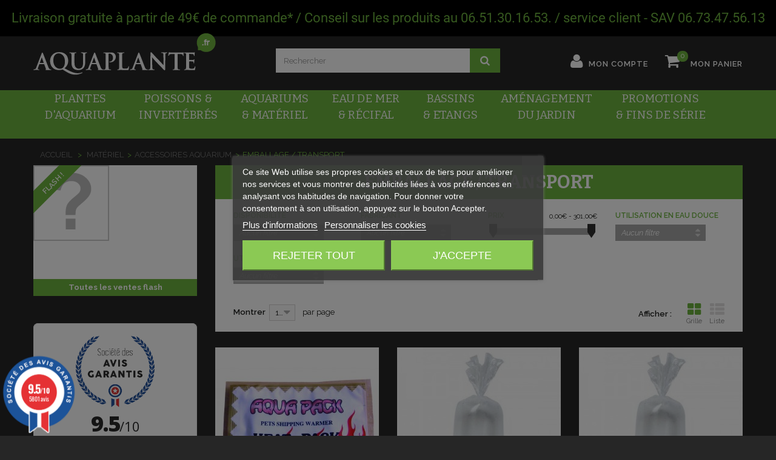

--- FILE ---
content_type: text/html; charset=utf-8
request_url: https://www.aquaplante.fr/957-emballage-transport
body_size: 65291
content:
<!DOCTYPE HTML>
<!--[if lt IE 7]> <html class="no-js lt-ie9 lt-ie8 lt-ie7" lang="fr-fr"><![endif]-->
<!--[if IE 7]><html class="no-js lt-ie9 lt-ie8 ie7" lang="fr-fr"><![endif]-->
<!--[if IE 8]><html class="no-js lt-ie9 ie8" lang="fr-fr"><![endif]-->
<!--[if gt IE 8]> <html class="no-js ie9" lang="fr-fr"><![endif]-->
<html lang="fr-fr">

	<head>
		<meta charset="utf-8" />
		<title>Emballage / Transport - Aquaplante</title>
						<meta name="generator" content="PrestaShop" />
		<meta name="robots" content="noindex,nofollow" />
		<meta name="viewport" content="width=device-width, minimum-scale=0.25, maximum-scale=1.6, initial-scale=1.0" />
		<meta name="apple-mobile-web-app-capable" content="yes" />
		<link rel="icon" type="image/vnd.microsoft.icon" href="/img/favicon-1.ico?1753965665" />
		<link rel="shortcut icon" type="image/x-icon" href="/img/favicon-1.ico?1753965665" />
														<link rel="stylesheet" href="https://fonts.googleapis.com/css?family=Forum" type="text/css" media="all" />
																<link rel="stylesheet" href="https://fonts.googleapis.com/css?family=Bitter" type="text/css" media="all" />
																<link rel="stylesheet" href="https://fonts.googleapis.com/css?family=Noto+Serif" type="text/css" media="all" />
																<link rel="stylesheet" href="https://fonts.googleapis.com/css?family=Maven+Pro" type="text/css" media="all" />
																<link rel="stylesheet" href="https://fonts.googleapis.com/css?family=Hind" type="text/css" media="all" />
																<link rel="stylesheet" href="https://fonts.googleapis.com/css?family=Roboto" type="text/css" media="all" />
																<link rel="stylesheet" href="https://www.aquaplante.fr/themes/aquaplantev3/cache/v_422_2c9aac4cc08415d480b9431beaffb1fc_all.css" type="text/css" media="all" />
														<script type="text/javascript">
var CUSTOMIZE_TEXTFIELD = 1;
var FancyboxI18nClose = 'Fermer';
var FancyboxI18nNext = 'Suivant';
var FancyboxI18nPrev = 'Pr&eacute;c&eacute;dent';
var MONDIALRELAY_ADDRESS_OPC = false;
var MONDIALRELAY_AJAX_CHECKOUT_URL = 'https://www.aquaplante.fr/module/mondialrelay/ajaxCheckout';
var MONDIALRELAY_CARRIER_METHODS = [];
var MONDIALRELAY_COUNTRY_ISO = '';
var MONDIALRELAY_DISPLAY_MAP = '1';
var MONDIALRELAY_ENSEIGNE = 'F3AQUAPL';
var MONDIALRELAY_LANG_ISO = 'fr-fr';
var MONDIALRELAY_NATIVE_RELAY_CARRIERS_IDS = [];
var MONDIALRELAY_NO_SELECTION_ERROR = 'Veuillez sélectionner un Point Relais.';
var MONDIALRELAY_POSTCODE = '';
var MONDIALRELAY_SAVE_RELAY_ERROR = 'Une erreur inconnue s\'est produite; votre Point Relais sélectionné n\'a pas pu être enregistré.';
var MONDIALRELAY_SELECTED_RELAY_IDENTIFIER = null;
var MONDIALRELAY_SELECTED_RELAY_INFOS = [];
var PAYPLUG_DOMAIN = 'https://secure.payplug.com';
var ajax_allowed = true;
var ajaxsearch = true;
var baseDir = 'https://www.aquaplante.fr/';
var baseUri = 'https://www.aquaplante.fr/';
var blocklayeredSliderName = {"price":"Prix","weight":"Poids"};
var blocksearch_type = 'top';
var can_use_oney = '1';
var comparator_max_item = 0;
var comparedProductsIds = [];
var contentOnly = false;
var currency = {"id":1,"name":"Euro","iso_code":"EUR","iso_code_num":"978","sign":"\u20ac","blank":"0","conversion_rate":"1.000000","deleted":"0","format":"2","decimals":"1","active":"1","prefix":"","suffix":" \u20ac","id_shop_list":null,"force_id":false};
var currencyBlank = 0;
var currencyFormat = 2;
var currencyISO = 'EUR';
var currencyRate = 1;
var currencySign = '€';
var customizationIdMessage = 'Personnalisation';
var delete_txt = 'Supprimer';
var displayList = false;
var filters = [{"type_lite":"quantity","type":"quantity","id_key":0,"name":"Disponibilit\u00e9","values":[{"name":"Non disponible","nbr":0,"link":"https:\/\/www.aquaplante.fr\/957-emballage-transport#disponibilite-non_disponible","rel":"nofollow"},{"name":"En Stock","nbr":17,"link":"https:\/\/www.aquaplante.fr\/957-emballage-transport#disponibilite-en_stock","rel":"nofollow"}],"filter_show_limit":"0","filter_type":"2"},{"type_lite":"manufacturer","type":"manufacturer","id_key":0,"name":"Fabricant","values":{"26":{"name":"Aquaplante","nbr":"6","link":"https:\/\/www.aquaplante.fr\/957-emballage-transport#fabricant-aquaplante","rel":"nofollow"},"19":{"name":"Hikari","nbr":"1","link":"https:\/\/www.aquaplante.fr\/957-emballage-transport#fabricant-hikari","rel":"nofollow"},"9":{"name":"Hobby","nbr":"1","link":"https:\/\/www.aquaplante.fr\/957-emballage-transport#fabricant-hobby","rel":"nofollow"},"10":{"name":"JBL","nbr":"1","link":"https:\/\/www.aquaplante.fr\/957-emballage-transport#fabricant-jbl","rel":"nofollow"},"5":{"name":"SuperFish","nbr":"6","link":"https:\/\/www.aquaplante.fr\/957-emballage-transport#fabricant-superfish","rel":"nofollow"}},"filter_show_limit":"0","filter_type":"2"},{"type_lite":"price","type":"price","id_key":0,"name":"Prix","slider":true,"max":"301","min":"0","values":{"1":"301","0":"0"},"unit":"\u20ac","format":"2","filter_show_limit":"0","filter_type":"0"},{"type_lite":"id_feature","type":"id_feature","id_key":12,"values":{"226":{"nbr":17,"name":"Oui","url_name":"","meta_title":"","link":"https:\/\/www.aquaplante.fr\/957-emballage-transport#utilisation_en_eau_douce-oui","rel":""}},"name":"Utilisation en Eau Douce","url_name":null,"meta_title":null,"filter_show_limit":"0","filter_type":"2"},{"type_lite":"id_feature","type":"id_feature","id_key":13,"values":{"228":{"nbr":16,"name":"Oui","url_name":"","meta_title":"","link":"https:\/\/www.aquaplante.fr\/957-emballage-transport#utilisation_en_eau_de_mer-oui","rel":""}},"name":"Utilisation en Eau de Mer","url_name":null,"meta_title":null,"filter_show_limit":"0","filter_type":"2"}];
var freeProductTranslation = 'Offert !';
var freeShippingTranslation = 'Livraison gratuite !';
var generated_date = 1768829110;
var hasDeliveryAddress = false;
var highDPI = false;
var id_lang = 4;
var img_dir = 'https://www.aquaplante.fr/themes/aquaplantev3/img/';
var instantsearch = true;
var isGuest = 0;
var isLogged = 0;
var isMobile = false;
var is_sandbox_mode = false;
var kpopupbaseurl = 'https://www.aquaplante.fr/';
var kpopuplocale = 'fr';
var lggoogleanalytics_link = 'https://www.aquaplante.fr/module/lggoogleanalytics/gtag?token=98605d4e7543009a9361c3a9c98c2ba4';
var lggoogleanalytics_token = '98605d4e7543009a9361c3a9c98c2ba4';
var loading_msg = 'Chargement';
var max_item = 'Vous ne pouvez pas ajouter plus de 0 produit(s) dans le comparateur.';
var min_item = 'Veuillez choisir au moins 1 produit.';
var module_name = 'payplug';
var page_name = 'category';
var param_product_url = '#';
var payplug_ajax_url = 'https://www.aquaplante.fr/module/payplug/ajax';
var payplug_oney = true;
var payplug_oney_loading_msg = 'Chargement';
var pixel_ids = '272219479857705';
var pp_custom_add_to_cart = null;
var priceDisplayMethod = 0;
var priceDisplayPrecision = 2;
var quickView = false;
var removingLinkText = 'supprimer cet article du panier';
var request = 'https://www.aquaplante.fr/957-emballage-transport';
var roundMode = 4;
var search_url = 'https://www.aquaplante.fr/recherche';
var single_event_tracking = 1;
var static_token = '7ea127cb7f48408a9b43c59e7f174efd';
var toBeDetermined = 'À définir';
var token = '518b79cd2096682c1ce5baaf97eda9e1';
var usingSecureMode = true;
</script>

						<script type="text/javascript" src="https://www.aquaplante.fr/themes/aquaplantev3/cache/v_348_ded9b54b14beb68189fc78113c7e6f80.js"></script>
							
  
    <script id='lgcookieslaw_script_gtm'>
        window.dataLayer = window.dataLayer || [];
        function gtag(){
            dataLayer.push(arguments);
        }

        gtag('consent', 'default', {
            'ad_storage': '',
            'ad_user_data': '',
            'ad_personalization': '',
            'analytics_storage': 'denied'
        });
    </script>


<script type="text/javascript">
    var lgcookieslaw_consent_mode = 1;
    var lgcookieslaw_banner_url_ajax_controller = "https://www.aquaplante.fr/module/lgcookieslaw/ajax"; 
    var lgcookieslaw_cookie_values = null; 
    var lgcookieslaw_saved_preferences = 0;
    var lgcookieslaw_ajax_calls_token = "378780540506ca11d1a1dfd4535b9c2e";
    var lgcookieslaw_reload = 1;
    var lgcookieslaw_block_navigation = 1;
    var lgcookieslaw_banner_position = 3;
    var lgcookieslaw_show_fixed_button = 1;
    var lgcookieslaw_save_user_consent = 1;
    var lgcookieslaw_reject_cookies_when_closing_banner = 0;
</script>

    
 
	<!--[if lt IE 8]>
	<script type="text/javascript" src="https://www.aquaplante.fr/modules/pm_advancedtopmenu/js/pm_advancedtopmenuiefix.js"></script>
	<![endif]-->
<!-- /MODULE PM_AdvancedTopMenu || Presta-Module.com --><!-- MODULE ganalyticscom -->
<script type="text/javascript" src="/modules/ganalyticscom/views/js/ganalytics.js"></script>
<!-- /MODULE ganalyticscom --><link rel="stylesheet" href="https://fonts.googleapis.com/css?family=Lato:100,300,regular,700,900|Open+Sans:300|Indie+Flower:regular|Oswald:300,regular,700|Raleway:regular,600|Bitter:regular,700&subset=latin,latin-ext" type="text/css" id="ls-google-fonts-css" /><link rel="stylesheet" href="/modules/layerslider/views/css/base/layerslider.css" type="text/css" /><link rel="stylesheet" href="/modules/layerslider/views/css/base/layerslider.transitiongallery.css" type="text/css" /><script type="text/javascript" src="https://cdnjs.cloudflare.com/ajax/libs/gsap/1.11.2/TweenMax.min.js"></script><script type="text/javascript" src="/modules/layerslider/views/js/base/layerslider.kreaturamedia.js"></script><script type="text/javascript" src="/modules/layerslider/views/js/base/layerslider.transitions.js"></script>
				<script type="text/javascript">
					var cdLayeredFeatures=(false);
				</script>
			<style type="text/css">
		.abg_click_zone { z-index: 1; }
	body {
		background: url("/modules/pm_advancedbackgroundchanger/uploads/slides/58aebce00b1b6.jpg")  no-repeat scroll, #262626;
	}
</style>
<!--[if lt IE 10]>
<script type="text/javascript" src="/modules/pm_advancedbackgroundchanger/js/PIE.js"></script>
<![endif]-->

<script type="text/javascript">
// <![CDATA[


	if ($.browser.msie  && parseInt($.browser.version, 10) <= 7) { 
		$(document).ready(function() {
			var cssObj = {
				'position': 'absolute',
				'top': '0',
				'left': '0',
				'width': document.body.clientWidth+'px',
				'height': document.body.clientHeight+'px',
				'-pie-background': ' url("/modules/pm_advancedbackgroundchanger/uploads/slides/58aebce00b1b6.jpg")  no-repeat  scroll   #262626 '
			}
			$('body').append('<div id="ABG_MultipleBG"></div>');
			$('#ABG_MultipleBG').css(cssObj);
			$('#ABG_MultipleBG').each(function() { if (window.PIE) PIE.attach(this); });
		});
	}
	// ]]>
</script>


<!--[if IE 8]>
<style type="text/css">

body {
  -pie-background: 
				
			
			    url("/modules/pm_advancedbackgroundchanger/uploads/slides/58aebce00b1b6.jpg")
									
				
			    			    	no-repeat
			    
				 scroll 
							
				
			 #262626  ;

 	 /* behavior: url(/modules/pm_advancedbackgroundchanger/css/PIE.php); */
 }
</style>
<script type="text/javascript">

$(document).ready(function() {
	$('body').each(function() {
		if (window.PIE) PIE.attach(this);
	});
});

</script>
<![endif]-->
			<script type="text/javascript">
				(window.gaDevIds=window.gaDevIds||[]).push('d6YPbH');
				(function(i,s,o,g,r,a,m){i['GoogleAnalyticsObject']=r;i[r]=i[r]||function(){
				(i[r].q=i[r].q||[]).push(arguments)},i[r].l=1*new Date();a=s.createElement(o),
				m=s.getElementsByTagName(o)[0];a.async=1;a.src=g;m.parentNode.insertBefore(a,m)
				})(window,document,'script','//www.google-analytics.com/analytics.js','ga');
				ga('create', 'UA-18475426-1', 'auto');
				ga('require', 'ec');</script>
<meta name="nosto-version" content="3.3.0">
<meta name="nosto-language" content="fr">
<script type="text/javascript">
(function(){var name="nostojs";window[name]=window[name]||function(cb){(window[name].q=window[name].q||[]).push(cb);};})();
</script>
    <script type="text/javascript" src="//connect.nosto.com/include/prestashop-7f7d787c" async></script>
<script type="text/javascript">
    var nostoRecosLoaded = false;
    nostojs(function(api){
        api.listen('postrender', function () {
            nostoRecosLoaded = true;
        });
        var maxTriesForJquery = 60;
        var waitForJQuery = function () {
            if (window.jQuery) {
                var maxTriesForSlot = 5;
                var placeSlots = function() {
                    var $center_column = jQuery('#center_column, #content-wrapper');
                    var $hidden_elements = jQuery('.hidden_nosto_element');
                    var slotsMoved = false;
                    if ($center_column.length && $hidden_elements.length) {
                        $hidden_elements.each(function () {
                            var $slot = jQuery(this), nostoId = $slot.data('nosto-id');
                            if (nostoId && !jQuery('#' + nostoId).length) {
                                $slot.attr('id', nostoId);
                                $slot.attr('class', 'nosto_element');
                                if($slot.attr('nosto_insert_position') === 'prepend') {
                                    $slot.prependTo($center_column);
                                } else {
                                    $slot.appendTo($center_column);
                                }
                                slotsMoved = true;
                            }
                        });
                        if (slotsMoved && nostoRecosLoaded) {
                            api.loadRecommendations();
                        }
                    } else if(maxTriesForSlot > 0) {
                        // In some cases the center slot can be loaded before hidden elements
                        maxTriesForSlot--;
                        setTimeout(placeSlots, 500);
                    }
                }
                placeSlots();
            } else if (maxTriesForJquery > 0){
                //jQuery is loaded to the page after nosto scripts on prestashop 1.7
                //wait for it
                maxTriesForJquery--;
                setTimeout(waitForJQuery, 500);
            }
        };
        waitForJQuery();
    });
</script>

<script type="text/javascript">
    
    if (typeof Nosto === "undefined") {
        var Nosto = {};
    }
    
    Nosto.addProductToCart = function (productId, element, quantity) {
        quantity = quantity || 1;
        var productData = {
            "productId": productId
        };
        Nosto.addSkuToCart(productData, element, quantity);
    };

    //Product object must have fields productId and skuId productId: 123, skuId: 321
    Nosto.addSkuToCart = function (product, element, quantity) {
        quantity = quantity || 1;
        if (typeof nostojs !== 'undefined' && typeof element === 'object') {
            var slotId = Nosto.resolveContextSlotId(element);
            if (slotId) {
                nostojs(function (api) {
                    api.recommendedProductAddedToCart(product.productId, slotId);
                });
            }
        }

        //ajaxCart is prestashop object
        if (window.ajaxCart && ajaxCart.add && $('.cart_block').length) {
            try {
                ajaxCart.add(product.productId, product.skuId, true, null, quantity, null);

                return;//done with ajax way
            } catch (e) {
                console.log(e);
            }
        }

        //if ajax way failed, submit a form to add it to cart
        var hiddenFields = {
            "qty": quantity,
            "controller": "cart",
            "id_product": product.productId,
            "ipa": product.skuId,
            "add": 1,
            "token": "7ea127cb7f48408a9b43c59e7f174efd"
        };
        Nosto.postAddToCartForm(hiddenFields, "https://www.aquaplante.fr/panier");
    };

    Nosto.postAddToCartForm = function (data, url) {

        var form = document.createElement("form");
        form.setAttribute("method", "post");
        form.setAttribute("action", url);

        for (var key in data) {
            if (data.hasOwnProperty(key)) {
                var hiddenField = document.createElement("input");
                hiddenField.setAttribute("type", "hidden");
                hiddenField.setAttribute("name", key);
                hiddenField.setAttribute("value", data[key]);
                form.appendChild(hiddenField);
            }
        }

        document.body.appendChild(form);
        form.submit();
    };

    Nosto.resolveContextSlotId = function (element) {
        if (!element) {
            return false;
        }
        var m = 20;
        var n = 0;
        var e = element;
        while (typeof e.parentElement !== "undefined" && e.parentElement) {
            ++n;
            e = e.parentElement;
            if (e.getAttribute('class') === 'nosto_element' && e.getAttribute('id')) {
                return e.getAttribute('id');
            }
            if (n >= m) {
                return false;
            }
        }
        return false;
    }

</script>

<script type="text/javascript">
    nostojs(function(api){
        window.Nosto = window.Nosto || {};
        Nosto.reloadCartTagging = function () {
            if (window.jQuery) {
                jQuery.ajax({
                    url: decodeURIComponent("https%3A%2F%2Fwww.aquaplante.fr%2Fmodule%2Fnostotagging%2FreloadCart")
                }).done(function (data) {
                    if (jQuery('.nosto_cart').length > 0) {
                        jQuery('.nosto_cart').replaceWith(data);
                    } else {
                        jQuery('body').append(data);
                    }

                    //resend cart tagging and reload recommendations
                    if (typeof nostojs === 'function') {
                        nostojs(function (api) {
                            api.resendCartTagging();
                            api.loadRecommendations();
                        });
                    }
                });
            }
        };

        var maxTry = 60;
        var waitForJQuery = function () {
            if (window.jQuery) {
                //On prestashop 1.7+, use prestashop built-in js object
                if (window.prestashop && prestashop._events && prestashop._events.updateCart) {
                    prestashop.on(
                        'updateCart',
                        function (event) {
                            Nosto.reloadCartTagging();
                        }
                    );
                } else {
                    jQuery(document).ajaxComplete(function (event, xhr, settings) {
                        if (!settings || settings.crossDomain) {
                            return;
                        }
                        //check controller
                        if ((!settings.data || settings.data.indexOf('controller=cart') < 0)
                            && (settings.url.indexOf('controller=cart') < 0)) {
                            return;
                        }

                        //reload cart tagging
                        Nosto.reloadCartTagging();
                    });
                }
            } else if (maxTry > 0){
                //jQuery is loaded to the page after nosto scripts on prestashop 1.7
                //wait for it
                maxTry--;
                setTimeout(waitForJQuery, 500);
            }
        };
        waitForJQuery();
    });

</script>
<div class="notranslate" style="display:none">  <span class="nosto_page_type" style="display:none">category</span>
</div>
<link href="//fonts.googleapis.com/css?family=Open+Sans:600,400,400i|Oswald:700" rel="stylesheet" type="text/css" media="all">
 
<script type="text/javascript">
    var agSiteId="6601";
</script>
<script src="https://www.societe-des-avis-garantis.fr/wp-content/plugins/ag-core/widgets/JsWidget.js" type="text/javascript"></script>

<style>
    </style>
<!-- Global site tag (gtag.js) - Google Analytics -->
<script type="text/javascript" async src="https://www.googletagmanager.com/gtag/js?id=G-8Y1YE19722"></script>
<script type="text/javascript">
  window.dataLayer = window.dataLayer || [];
  function gtag(){dataLayer.push(arguments);}
  gtag('js', new Date());
  gtag('config', 'G-8Y1YE19722'/*, {
    send_page_view: false
  }*/);
</script>

<script type="text/javascript">
  gtag('event', 'view_item_list', {
    items: [
        {
        item_id: '5808',
        item_name: 'Chaufferette Chimique 40H',
        discount: 0,
        index: 0,
        item_list_name: 'Emballage / Transport',
        item_list_id: 'category_list',
        affiliation: 'Aquaplante',
        item_brand: 'Aquaplante',
        item_category: 'Emballage / Transport',
        item_variant: '',
        price: 1.19,
        currency: 'EUR',
        quantity: 1416
    },        {
        item_id: '5809',
        item_name: 'Sacs 100X250mm - Sachet de transport pour poissons',
        discount: 0,
        index: 1,
        item_list_name: 'Emballage / Transport',
        item_list_id: 'category_list',
        affiliation: 'Aquaplante',
        item_brand: 'Aquaplante',
        item_category: 'Emballage / Transport',
        item_variant: '',
        price: 2.79,
        currency: 'EUR',
        quantity: 476
    },        {
        item_id: '5810',
        item_name: 'Sacs 100X500mm - Sachet de transport pour poissons',
        discount: 0,
        index: 2,
        item_list_name: 'Emballage / Transport',
        item_list_id: 'category_list',
        affiliation: 'Aquaplante',
        item_brand: 'Aquaplante',
        item_category: 'Emballage / Transport',
        item_variant: '',
        price: 2.99,
        currency: 'EUR',
        quantity: 285
    },        {
        item_id: '5812',
        item_name: 'Paquet de 250pcs Sacs 200X500mm de transport pour poissons',
        discount: 0,
        index: 3,
        item_list_name: 'Emballage / Transport',
        item_list_id: 'category_list',
        affiliation: 'Aquaplante',
        item_brand: 'Aquaplante',
        item_category: 'Emballage / Transport',
        item_variant: '',
        price: 49,
        currency: 'EUR',
        quantity: 100
    },        {
        item_id: '9508',
        item_name: 'Superfish Aquarium Séparation Set 2 pièces - Séparateur pour isolation',
        discount: 0,
        index: 31,
        item_list_name: 'Pondoirs et supports de ponte',
        item_list_id: 'category_list',
        affiliation: 'Aquaplante',
        item_brand: 'SuperFish',
        item_category: 'Pondoirs et supports de ponte',
        item_variant: '',
        price: 4.09,
        currency: 'EUR',
        quantity: 106
    },        {
        item_id: '19082',
        item_name: 'SUPERFISH SAC FOND ROND 400x700MM 250PCS',
        discount: 9.58,
        index: 8,
        item_list_name: 'Emballage / Transport',
        item_list_id: 'category_list',
        affiliation: 'Aquaplante',
        item_brand: 'SuperFish',
        item_category: 'Emballage / Transport',
        item_variant: '',
        price: 103.49,
        currency: 'EUR',
        quantity: 100
    },        {
        item_id: '19081',
        item_name: 'SAC FOND ROND 300X600mm 250 PCS',
        discount: 0,
        index: 9,
        item_list_name: 'Emballage / Transport',
        item_list_id: 'category_list',
        affiliation: 'Aquaplante',
        item_brand: 'SuperFish',
        item_category: 'Emballage / Transport',
        item_variant: '',
        price: 69.99,
        currency: 'EUR',
        quantity: 103
    },        {
        item_id: '19080',
        item_name: 'SAC FOND ROND 250X500mm 250 PCS',
        discount: 0,
        index: 10,
        item_list_name: 'Emballage / Transport',
        item_list_id: 'category_list',
        affiliation: 'Aquaplante',
        item_brand: 'SuperFish',
        item_category: 'Emballage / Transport',
        item_variant: '',
        price: 54.9,
        currency: 'EUR',
        quantity: 101
    },        {
        item_id: '19079',
        item_name: 'SUPERFISH KOI SAC TRANSPORT 170X70X0,10 CM 100 PCS',
        discount: 24.92,
        index: 11,
        item_list_name: 'Emballage / Transport',
        item_list_id: 'category_list',
        affiliation: 'Aquaplante',
        item_brand: 'SuperFish',
        item_category: 'Emballage / Transport',
        item_variant: '',
        price: 269.1,
        currency: 'EUR',
        quantity: 100
    },        {
        item_id: '19078',
        item_name: 'SUPERFISH KOI SAC TRANSPORT 103X53X0,08 CM 100 PCS',
        discount: 12.08,
        index: 12,
        item_list_name: 'Emballage / Transport',
        item_list_id: 'category_list',
        affiliation: 'Aquaplante',
        item_brand: 'SuperFish',
        item_category: 'Emballage / Transport',
        item_variant: '',
        price: 130.49,
        currency: 'EUR',
        quantity: 101
    },        {
        item_id: '29103',
        item_name: 'JBL Bac de pêche',
        discount: 0,
        index: 10,
        item_list_name: 'Emballage / Transport',
        item_list_id: 'category_list',
        affiliation: 'Aquaplante',
        item_brand: 'JBL',
        item_category: 'Emballage / Transport',
        item_variant: '',
        price: 12.99,
        currency: 'EUR',
        quantity: 1
    },        {
        item_id: '31600',
        item_name: 'Sacs 100X600mm de transport pour poissons',
        discount: 0,
        index: 11,
        item_list_name: 'Emballage / Transport',
        item_list_id: 'category_list',
        affiliation: 'Aquaplante',
        item_brand: 'Aquaplante',
        item_category: 'Emballage / Transport',
        item_variant: '',
        price: 2.85,
        currency: 'EUR',
        quantity: 479
    }        ],
    item_list_name: 'Emballage / Transport',
    item_list_id: 'Emballage / Transport'
  });
</script>
  <!-- START OF DOOFINDER ADD TO CART SCRIPT -->
  <script>
    let item_link;
    document.addEventListener('doofinder.cart.add', function(event) {

      item_link = event.detail.link;

      const checkIfCartItemHasVariation = (cartObject) => {
        return (cartObject.item_id === cartObject.grouping_id) ? false : true;
      }

      /**
      * Returns only ID from string
      */
      const sanitizeVariationID = (variationID) => {
        return variationID.replace(/\D/g, "")
      }

      doofinderManageCart({
        cartURL          : "",  //required for prestashop 1.7, in previous versions it will be empty.
        cartToken        : "7ea127cb7f48408a9b43c59e7f174efd",
        productID        : checkIfCartItemHasVariation(event.detail) ? event.detail.grouping_id : event.detail.item_id,
        customizationID  : checkIfCartItemHasVariation(event.detail) ? sanitizeVariationID(event.detail.item_id) : 0,   // If there are no combinations, the value will be 0
        quantity         : event.detail.amount,
        statusPromise    : event.detail.statusPromise,
        itemLink         : event.detail.link,
        group_id         : event.detail.group_id
      });
    });
  </script>
  <!-- END OF DOOFINDER ADD TO CART SCRIPT -->

  <!-- START OF DOOFINDER INTEGRATIONS SUPPORT -->
  <script data-keepinline>
    var dfKvCustomerEmail;
    if ('undefined' !== typeof klCustomer && "" !== klCustomer.email) {
      dfKvCustomerEmail = klCustomer.email;
    }
  </script>
  <!-- END OF DOOFINDER INTEGRATIONS SUPPORT -->

  <!-- START OF DOOFINDER UNIQUE SCRIPT -->
  <script data-keepinline>
    
    (function(w, k) {w[k] = window[k] || function () { (window[k].q = window[k].q || []).push(arguments) }})(window, "doofinderApp")
    

    // Custom personalization:
    doofinderApp("config", "language", "fr-fr");
    doofinderApp("config", "currency", "EUR");
      </script>
  <script src="https://eu1-config.doofinder.com/2.x/db95a4ff-6f8d-47b6-ae36-fc621319ce5f.js" async></script>
  <!-- END OF DOOFINDER UNIQUE SCRIPT -->

		<link rel="stylesheet" href="//fonts.googleapis.com/css?family=Open+Sans:300,600&amp;subset=latin,latin-ext" type="text/css" media="all" />
		<link href="https://fonts.googleapis.com/css?family=Raleway:300,300i,400,400i,500,500i,600,600i,700,700i,800,800i,900,900i" rel="stylesheet"> 
		<link href="https://fonts.googleapis.com/css?family=Bitter:400,400i,700" rel="stylesheet"> 
		<link href="https://fonts.googleapis.com/css?family=Lobster" rel="stylesheet">
		<!--[if IE 8]>
		<script src="https://oss.maxcdn.com/libs/html5shiv/3.7.0/html5shiv.js"></script>
		<script src="https://oss.maxcdn.com/libs/respond.js/1.3.0/respond.min.js"></script>
		<![endif]-->
		<!-- Google Tag Manager -->
<script>(function(w,d,s,l,i){w[l]=w[l]||[];w[l].push({'gtm.start':
new Date().getTime(),event:'gtm.js'});var f=d.getElementsByTagName(s)[0],
j=d.createElement(s),dl=l!='dataLayer'?'&l='+l:'';j.async=true;j.src=
'https://www.googletagmanager.com/gtm.js?id='+i+dl;f.parentNode.insertBefore(j,f);
})(window,document,'script','dataLayer','GTM-NRHKRN5');</script>
<!-- End Google Tag Manager --> 
	</head>
	<body id="category" class="category category-957 category-emballage-transport show-left-column hide-right-column lang_fr">
<!-- Google Tag Manager (noscript) -->
<noscript><iframe src="https://www.googletagmanager.com/ns.html?id=GTM-NRHKRN5"
height="0" width="0" style="display:none;visibility:hidden"></iframe></noscript>
<!-- End Google Tag Manager (noscript) -->
					<div id="page">
			<div class="header-container">
				<header id="header">
																<div class="banner">
							<div class="container">
								<div class="row">
									
<div id="ps_banner_ajax">

	
<div id="ps_topbanner_wrapper">
	<a href="https://www.aquaplante.fr/content/9-franco-de-port">
	Livraison gratuite &agrave; partir de 49&euro; de commande* / Conseil sur les produits au 06.51.30.16.53. / service client - SAV 06.73.47.56.13

	
		</a>
</div>

<style>

    
	header .banner {
		background-color: #000000;
	}

	#ps_topbanner_wrapper {
		width: 100%;
		left: 0;
		z-index: 999;
		top: 0;
		height: auto;
		min-height: 60px;
		line-height: 60px;
		background-color: #000000;
		font-size: 22px;
		color: #FFFFFF;

		text-align: center;

					font-family: 'Roboto', sans-serif;
			}

    @media only screen and (max-width:320px) {
        #ps_topbanner_wrapper { font-size: .9em }
    }

	
</style>


    <script>
        window.topBanner = {
            cta_link: '',
            token: '208937057759576273361434.81188133',
            front_controller: 'https://www.aquaplante.fr/module/topbanner/FrontAjaxTopbanner'
        };
    </script>


</div>

								</div>
							</div>
						</div>
																				<div>
						<div class="container">
							<div class="row">
								<div id="header_logo">
									<a href="https://www.aquaplante.fr/" title="Aquaplante">
										<img class="logo img-responsive" src="https://www.aquaplante.fr/img/aquaplante-logo-14722213151.jpg" alt="Aquaplante" width="301" height="69"/>
									</a>
								</div>
								<!-- Block search module TOP -->
<div id="search_block_top" class="col-sm-4 clearfix">
	<form id="searchbox" method="get" action="//www.aquaplante.fr/recherche" >
		<input type="hidden" name="controller" value="search" />
		<input type="hidden" name="orderby" value="position" />
		<input type="hidden" name="orderway" value="desc" />
		<input class="search_query form-control" type="text" id="search_query_top" name="search_query" placeholder="Rechercher" value="" />
		<button type="submit" name="submit_search" class="btn btn-default button-search">
			<span>Rechercher</span>
		</button>
	</form>
</div>
<!-- /Block search module TOP --><!-- Block user information module NAV  -->
<div id="header_right" class="col-sm-12 col-md-4 text-right">
		<div class="header_user_info clearfix">
		<a class="login" href="https://www.aquaplante.fr/mon-compte" rel="nofollow" title="Identifiez-vous">
			<i class="icon-user icon-2x left"></i><span>Mon compte</span>
		</a>
</div>
<!-- /Block usmodule NAV -->
<!-- MODULE Block cart -->
	<div class="shopping_cart">
		<a href="https://www.aquaplante.fr/commande-rapide" title="Voir mon panier" rel="nofollow">
			<span class="ajax_cart_quantity unvisible">0</span>
			<b>Mon panier</b>
			<span class="ajax_cart_total unvisible">
							</span>
					</a>
					<div class="cart_block block exclusive">
				<div class="block_content">
					<!-- block list of products -->
					<div class="cart_block_list">
												<p class="cart_block_no_products">
							Aucun produit
						</p>
																		<div class="cart-prices">
							<div class="cart-prices-line first-line">
								<span class="price cart_block_shipping_cost ajax_cart_shipping_cost unvisible">
																			 À définir																	</span>
								<span class="unvisible">
									Livraison
								</span>
							</div>
																					<div class="cart-prices-line last-line">
								<span class="price cart_block_total ajax_block_cart_total">0,00€</span>
								<span>Total</span>
							</div>
													</div>
						<p class="cart-buttons">
							<a id="button_order_cart" class="btn btn-default button button-small" href="https://www.aquaplante.fr/commande-rapide" title="Commander" rel="nofollow">
								<span>
									Commander<i class="icon-chevron-right right"></i>
								</span>
							</a>
						</p>
					</div>
				</div>
			</div><!-- .cart_block -->
			</div>

	<div id="layer_cart">
		<div class="clearfix">
			<div class="layer_cart_product col-xs-12 col-md-6">
				<span class="cross" title="Fermer la fenêtre"></span>
				<span class="title">
					<i class="icon-check"></i>Produit ajouté au panier avec succès
				</span>
				<div class="product-image-container layer_cart_img">
				</div>
				<div class="layer_cart_product_info">
					<span id="layer_cart_product_title" class="product-name"></span>
					<span id="layer_cart_product_attributes"></span>
					<div>
						<strong class="dark">Quantité</strong> :
						<span id="layer_cart_product_quantity"></span>
					</div>
					<div>
						<strong class="dark">Total</strong> :
						<span id="layer_cart_product_price"></span>
					</div>
				</div>
			</div>
			<div class="layer_cart_cart col-xs-12 col-md-6">
				<span class="title">
					<!-- Plural Case [both cases are needed because page may be updated in Javascript] -->
					<span class="ajax_cart_product_txt_s  unvisible">
						Il y a <span class="ajax_cart_quantity">0</span> produits dans votre panier.
					</span>
					<!-- Singular Case [both cases are needed because page may be updated in Javascript] -->
					<span class="ajax_cart_product_txt ">
						Il y a 1 produit dans votre panier.
					</span>
				</span>
				<div class="layer_cart_row">
					<strong class="dark">
						Total produits
											</strong> :
					<span class="ajax_block_products_total">
											</span>
				</div>

								<div class="layer_cart_row">
					<strong class="dark unvisible">
						Frais de port&nbsp;					</strong> :
					<span class="ajax_cart_shipping_cost unvisible">
													 À définir											</span>
				</div>
								<div class="layer_cart_row">
					<strong class="dark">
						Total
											</strong> :
					<span class="ajax_block_cart_total">
											</span>
				</div>
				<div class="button-container">
					<span class="continue btn btn-default button button-medium" title="Continuer mes achats">
						<span>
							<i class="icon-chevron-left left"></i>Continuer mes achats
						</span>
					</span>
					<a class="btn btn-default button button-medium exclusive"	href="https://www.aquaplante.fr/commande-rapide" title="Commander" rel="nofollow">
						<span>
							Commander<i class="icon-chevron-right right"></i>
						</span>
					</a>
				</div>
			</div>
		</div>
		<div class="crossseling"></div>
	</div> <!-- #layer_cart -->
	<div class="layer_cart_overlay"></div>
</div>

<!-- /MODULE Block cart -->
<!-- MODULE PM_AdvancedTopMenu || Presta-Module.com -->
</div></div>
<div>
<div id="adtm_menu" data-open-method="1">
<div id="adtm_menu_inner" class="clearfix advtm_open_on_hover">
<div class="container">
<ul id="menu" class="row">
	<li class="li-niveau1 advtm_menu_toggle">
		<a class="a-niveau1 adtm_toggle_menu_button"><span class="advtm_menu_span adtm_toggle_menu_button_text">Menu</span></a>
	</li>



					<li class="li-niveau1 advtm_menu_1 sub"><a href="https://www.aquaplante.fr/16-par-emplacement" title="Plantes
d'aquarium"  class=" a-multiline a-niveau1"  data-type="category" data-id="16"><span class="advtm_menu_span advtm_menu_span_1">Plantes<br />
d'aquarium</span><!--[if gte IE 7]><!--></a><!--<![endif]-->
<!--[if lte IE 6]><table><tr><td><![endif]-->
	<div class="adtm_sub">
				<table class="columnWrapTable"><tr>
															<td class="adtm_column_wrap_td advtm_column_wrap_td_1">
				<div class="adtm_column_wrap advtm_column_wrap_1">
								<div class="adtm_column_wrap_sizer">&nbsp;</div>
																																					<div class="adtm_column adtm_column_274">
													<span class="column_wrap_title"><a href="https://www.aquaplante.fr/10001550-plantes-d-aquarium-en-promotion" title="Promotion Plantes"  class=""  data-type="category" data-id="10001550">Promotion Plantes</a></span>																										</div>
											
																																					<div class="adtm_column adtm_column_286">
													<span class="column_wrap_title"><a href="#" title=""  class="adtm_unclickable" ></a></span>																										</div>
											
																																					<div class="adtm_column adtm_column_276">
													<span class="column_wrap_title"><a href="https://www.aquaplante.fr/16-par-emplacement" title="Par emplacement"  class=""  data-type="category" data-id="16">Par emplacement</a></span>																						<ul class="adtm_elements adtm_elements_276">
																																													<li class=""><a href="https://www.aquaplante.fr/20-toutes-les-plantes-d-aquarium" title="Toutes les plantes d'aquarium"  class=""  data-type="category" data-id="20">Toutes les plantes d'aquarium</a></li>
																																																						<li class=""><a href="https://www.aquaplante.fr/18-plantes-gazonnantes-aquarium-premier-plan" title="Plantes gazonnantes aquarium - Premier plan"  class=""  data-type="category" data-id="18">Plantes gazonnantes aquarium - Premier plan</a></li>
																																																						<li class=""><a href="https://www.aquaplante.fr/21-plantes-milieu-plan-aquarium" title="Plantes milieu plan aquarium"  class=""  data-type="category" data-id="21">Plantes milieu plan aquarium</a></li>
																																																						<li class=""><a href="https://www.aquaplante.fr/22-plantes-arriere-plan-aquarium" title="Plantes arri&egrave;re-plan aquarium"  class=""  data-type="category" data-id="22">Plantes arri&egrave;re-plan aquarium</a></li>
																									</ul>
																			</div>
											
																																					<div class="adtm_column adtm_column_277">
													<span class="column_wrap_title"><a href="https://www.aquaplante.fr/10001553-par-type" title="Par Type"  class=""  data-type="category" data-id="10001553">Par Type</a></span>																						<ul class="adtm_elements adtm_elements_277">
																																													<li class=""><a href="https://www.aquaplante.fr/17-mousses-pour-aquarium" title="Mousses pour aquarium"  class=""  data-type="category" data-id="17">Mousses pour aquarium</a></li>
																																																						<li class=""><a href="https://www.aquaplante.fr/24-achat-plantes-aquarium-flottantes" title="Plantes d'aquarium flottantes"  class=""  data-type="category" data-id="24">Plantes d'aquarium flottantes</a></li>
																																																						<li class=""><a href="https://www.aquaplante.fr/27-plantes-a-bulbe-aquarium" title="Plantes &agrave; bulbe aquarium"  class=""  data-type="category" data-id="27">Plantes &agrave; bulbe aquarium</a></li>
																																																						<li class=""><a href="https://www.aquaplante.fr/23-plantes-aquarium-sur-support" title="Plantes aquarium sur support"  class=""  data-type="category" data-id="23">Plantes aquarium sur support</a></li>
																																																						<li class=""><a href="https://www.aquaplante.fr/10001232-plantes-gazonnantes-sur-tapis" title="Plantes gazonnantes sur tapis"  class=""  data-type="category" data-id="10001232">Plantes gazonnantes sur tapis</a></li>
																									</ul>
																			</div>
											
																																					<div class="adtm_column adtm_column_278">
													<span class="column_wrap_title"><a href="https://www.aquaplante.fr/19-meilleures-ventes-plantes-aquarium" title="Meilleures ventes plantes aquarium"  class=""  data-type="category" data-id="19">Meilleures ventes plantes aquarium</a></span>																										</div>
											
												</div>
				</td>
																		<td class="adtm_column_wrap_td advtm_column_wrap_td_2">
				<div class="adtm_column_wrap advtm_column_wrap_2">
								<div class="adtm_column_wrap_sizer">&nbsp;</div>
																																					<div class="adtm_column adtm_column_279">
													<span class="column_wrap_title"><a href="https://www.aquaplante.fr/10001551-par-usage" title="Par Usage"  class=""  data-type="category" data-id="10001551">Par Usage</a></span>																						<ul class="adtm_elements adtm_elements_279">
																																													<li class=""><a href="https://www.aquaplante.fr/26-achat-plantes-aquarium-colorees" title="Plantes d'aquarium color&eacute;es"  class=""  data-type="category" data-id="26">Plantes d'aquarium color&eacute;es</a></li>
																																																						<li class=""><a href="https://www.aquaplante.fr/25-plantes-resistantes-cichlides-et-poissons-rouges" title="Plantes r&eacute;sistantes cichlid&eacute;s et poissons rouges"  class=""  data-type="category" data-id="25">Plantes r&eacute;sistantes cichlid&eacute;s et poissons rouges</a></li>
																																																						<li class=""><a href="https://www.aquaplante.fr/10001537-plantes-anti-algues-a-croissance-rapide" title="Plantes anti-algues &agrave; croissance rapide"  class=""  data-type="category" data-id="10001537">Plantes anti-algues &agrave; croissance rapide</a></li>
																																																						<li class=""><a href="https://www.aquaplante.fr/10001556-plantes-faciles-pour-debutants" title="Plantes faciles pour d&eacute;butants"  class=""  data-type="category" data-id="10001556">Plantes faciles pour d&eacute;butants</a></li>
																																																						<li class=""><a href="https://www.aquaplante.fr/10001557-plantes-low-tech-sans-co2" title="Plantes Low-Tech sans CO2"  class=""  data-type="category" data-id="10001557">Plantes Low-Tech sans CO2</a></li>
																																																						<li class=""><a href="https://www.aquaplante.fr/10001558-plantes-pour-crevettes" title="Plantes pour Crevettes"  class=""  data-type="category" data-id="10001558">Plantes pour Crevettes</a></li>
																																																						<li class=""><a href="https://www.aquaplante.fr/10001559-plantes-rares-pour-collectionneurs" title="Plantes rares pour collectionneurs"  class=""  data-type="category" data-id="10001559">Plantes rares pour collectionneurs</a></li>
																									</ul>
																			</div>
											
																																					<div class="adtm_column adtm_column_280">
													<span class="column_wrap_title"><a href="https://www.aquaplante.fr/10001554-par-biotope" title="Par Biotope"  class=""  data-type="category" data-id="10001554">Par Biotope</a></span>																						<ul class="adtm_elements adtm_elements_280">
																																													<li class=""><a href="https://www.aquaplante.fr/10001363-biotope-amazonien-americain" title="Biotope Amazonien - Am&eacute;ricain"  class=""  data-type="category" data-id="10001363">Biotope Amazonien - Am&eacute;ricain</a></li>
																																																						<li class=""><a href="https://www.aquaplante.fr/10001364-biotope-asiatique" title="Biotope Asiatique"  class=""  data-type="category" data-id="10001364">Biotope Asiatique</a></li>
																																																						<li class=""><a href="https://www.aquaplante.fr/10001365-biotope-africain" title="Biotope Africain"  class=""  data-type="category" data-id="10001365">Biotope Africain</a></li>
																									</ul>
																			</div>
											
																																					<div class="adtm_column adtm_column_281">
													<span class="column_wrap_title"><a href="https://www.aquaplante.fr/10000407-wabi-kusa-kokedama" title="Wabi-Kusa / Kokedama"  class=""  data-type="category" data-id="10000407">Wabi-Kusa / Kokedama</a></span>																						<ul class="adtm_elements adtm_elements_281">
																																													<li class=""><a href="https://www.aquaplante.fr/10000416-l-art-du-kokedama" title="L'art du Kokedama"  class=""  data-type="category" data-id="10000416">L'art du Kokedama</a></li>
																																																						<li class=""><a href="https://www.aquaplante.fr/10000414-materiel-wabi-kusa-kokedama" title="Mat&eacute;riel Wabi-Kusa / Kokedama"  class=""  data-type="category" data-id="10000414">Mat&eacute;riel Wabi-Kusa / Kokedama</a></li>
																																																						<li class=""><a href="https://www.aquaplante.fr/10000889-kits-wabi-kusa" title="Kits Wabi-Kusa"  class=""  data-type="category" data-id="10000889">Kits Wabi-Kusa</a></li>
																																																						<li class=""><a href="https://www.aquaplante.fr/10000409-substrat-pour-wabi-kusa-kokedama" title="Substrat pour Wabi-Kusa / Kokedama"  class=""  data-type="category" data-id="10000409">Substrat pour Wabi-Kusa / Kokedama</a></li>
																																																						<li class=""><a href="https://www.aquaplante.fr/10000412-plantes-wabi-kusa" title="Plantes Wabi-Kusa"  class=""  data-type="category" data-id="10000412">Plantes Wabi-Kusa</a></li>
																									</ul>
																			</div>
											
												</div>
				</td>
																		<td class="adtm_column_wrap_td advtm_column_wrap_td_69">
				<div class="adtm_column_wrap advtm_column_wrap_69">
								<div class="adtm_column_wrap_sizer">&nbsp;</div>
																																					<div class="adtm_column adtm_column_282">
													<span class="column_wrap_title"><a href="https://www.aquaplante.fr/10001552-par-conditionnement" title="Par Conditionnement"  class=""  data-type="category" data-id="10001552">Par Conditionnement</a></span>																						<ul class="adtm_elements adtm_elements_282">
																																													<li class=""><a href="https://www.aquaplante.fr/10000730-plantes-d-aquarium-bouquet" title="Plantes d'aquarium Bouquet"  class=""  data-type="category" data-id="10000730">Plantes d'aquarium Bouquet</a></li>
																																																						<li class=""><a href="https://www.aquaplante.fr/10000733-plantes-d-aquarium-standard" title="Plantes d'aquarium STANDARD"  class=""  data-type="category" data-id="10000733">Plantes d'aquarium STANDARD</a></li>
																																																						<li class=""><a href="https://www.aquaplante.fr/521-plantes-d-aquarium-premium" title="Plantes d'aquarium PREMIUM"  class=""  data-type="category" data-id="521">Plantes d'aquarium PREMIUM</a></li>
																																																						<li class=""><a href="https://www.aquaplante.fr/531-plantes-d-aquarium-in-vitro" title="Plantes d'aquarium IN VITRO"  class=""  data-type="category" data-id="531">Plantes d'aquarium IN VITRO</a></li>
																																																						<li class=""><a href="https://www.aquaplante.fr/28-pieds-meres-xl" title="Pieds m&egrave;res XL"  class=""  data-type="category" data-id="28">Pieds m&egrave;res XL</a></li>
																									</ul>
																			</div>
											
																																					<div class="adtm_column adtm_column_283">
													<span class="column_wrap_title"><a href="https://www.aquaplante.fr/176-paysages-aquatiques" title="Paysages Aquatiques"  class=""  data-type="category" data-id="176">Paysages Aquatiques</a></span>																						<ul class="adtm_elements adtm_elements_283">
																																													<li class=""><a href="#" title=""  class="adtm_unclickable" ></a></li>
																									</ul>
																			</div>
											
																																					<div class="adtm_column adtm_column_284">
													<span class="column_wrap_title"><a href="https://www.aquaplante.fr/29-lots-de-plantes-pas-cheres" title="Lots de Plantes Pas Ch&egrave;res"  class=""  data-type="category" data-id="29">Lots de Plantes Pas Ch&egrave;res</a></span>																						<ul class="adtm_elements adtm_elements_284">
																																													<li class=""><a href="#" title=""  class="adtm_unclickable" ></a></li>
																									</ul>
																			</div>
											
																																					<div class="adtm_column adtm_column_152">
													<span class="column_wrap_title"><a href="#" title="Accessoires pour Plantes"  class="adtm_unclickable" >Accessoires pour Plantes</a></span>																						<ul class="adtm_elements adtm_elements_152">
																																													<li class=""><a href="https://www.aquaplante.fr/418-engrais-fertilisants-d-aquarium" title="Engrais &amp; fertilisants d'aquarium"  class=""  data-type="category" data-id="418">Engrais &amp; fertilisants d'aquarium</a></li>
																																																						<li class=""><a href="https://www.aquaplante.fr/417-materiel-aquarium-outil-de-plantation" title="Outils de plantation"  class=""  data-type="category" data-id="417">Outils de plantation</a></li>
																																																						<li class=""><a href="https://www.aquaplante.fr/432-colles-supports-pour-plantes-et-mousses-daquarium" title="Colles &amp; Supports pour plantes et mousses d&rsquo;aquarium"  class=""  data-type="category" data-id="432">Colles &amp; Supports pour plantes et mousses d&rsquo;aquarium</a></li>
																									</ul>
																			</div>
											
												</div>
				</td>
																		<td class="adtm_column_wrap_td advtm_column_wrap_td_72">
				<div class="adtm_column_wrap advtm_column_wrap_72">
								<div class="adtm_column_wrap_sizer">&nbsp;</div>
																																					<div class="adtm_column adtm_column_285">
													<span class="column_wrap_title"><a href="https://www.aquaplante.fr/10001555-familles-principales" title="Familles Principales"  class=""  data-type="category" data-id="10001555">Familles Principales</a></span>																						<ul class="adtm_elements adtm_elements_285">
																																													<li class=""><a href="https://www.aquaplante.fr/10001560-althernanthera" title="Althernanthera"  class=""  data-type="category" data-id="10001560">Althernanthera</a></li>
																																																						<li class=""><a href="https://www.aquaplante.fr/10001561-anubias" title="Anubias"  class=""  data-type="category" data-id="10001561">Anubias</a></li>
																																																						<li class=""><a href="https://www.aquaplante.fr/10001562-bacopa" title="Bacopa"  class=""  data-type="category" data-id="10001562">Bacopa</a></li>
																																																						<li class=""><a href="https://www.aquaplante.fr/10000470-bucephalandra" title="Bucephalandra"  class=""  data-type="category" data-id="10000470">Bucephalandra</a></li>
																																																						<li class=""><a href="https://www.aquaplante.fr/10001563-cryptocoryne" title="Cryptocoryne"  class=""  data-type="category" data-id="10001563">Cryptocoryne</a></li>
																																																						<li class=""><a href="https://www.aquaplante.fr/10001564-echinodorus" title="Echinodorus"  class=""  data-type="category" data-id="10001564">Echinodorus</a></li>
																																																						<li class=""><a href="https://www.aquaplante.fr/10001565-eleocharis" title="Eleocharis"  class=""  data-type="category" data-id="10001565">Eleocharis</a></li>
																																																						<li class=""><a href="https://www.aquaplante.fr/10001566-hygrophila" title="Hygrophila"  class=""  data-type="category" data-id="10001566">Hygrophila</a></li>
																																																						<li class=""><a href="https://www.aquaplante.fr/10001567-limnophila" title="Limnophila"  class=""  data-type="category" data-id="10001567">Limnophila</a></li>
																																																						<li class=""><a href="https://www.aquaplante.fr/10001568-ludwigia" title="Ludwigia"  class=""  data-type="category" data-id="10001568">Ludwigia</a></li>
																																																						<li class=""><a href="https://www.aquaplante.fr/10001569-microsorum" title="Microsorum"  class=""  data-type="category" data-id="10001569">Microsorum</a></li>
																																																						<li class=""><a href="https://www.aquaplante.fr/10001570-rotala" title="Rotala"  class=""  data-type="category" data-id="10001570">Rotala</a></li>
																																																						<li class=""><a href="https://www.aquaplante.fr/10001571-vallisneria" title="Vallisneria"  class=""  data-type="category" data-id="10001571">Vallisneria</a></li>
																									</ul>
																			</div>
											
												</div>
				</td>
							</tr></table>
			</div>
<!--[if lte IE 6]></td></tr></table></a><![endif]-->
</li>



					<li class="li-niveau1 advtm_menu_22 sub"><a href="https://www.aquaplante.fr/10000910-poissons-invertebres" title="Poissons &amp;
Invert&eacute;br&eacute;s"  class=" a-multiline a-niveau1"  data-type="category" data-id="10000910"><span class="advtm_menu_span advtm_menu_span_22">Poissons &amp;<br />
Invert&eacute;br&eacute;s</span><!--[if gte IE 7]><!--></a><!--<![endif]-->
<!--[if lte IE 6]><table><tr><td><![endif]-->
	<div class="adtm_sub">
				<table class="columnWrapTable"><tr>
															<td class="adtm_column_wrap_td advtm_column_wrap_td_87">
				<div class="adtm_column_wrap advtm_column_wrap_87">
								<div class="adtm_column_wrap_sizer">&nbsp;</div>
																																					<div class="adtm_column adtm_column_224">
													<span class="column_wrap_title"><a href="https://www.aquaplante.fr/10000911-poissons-d-eau-douce" title="Poissons d'eau douce"  class=""  data-type="category" data-id="10000911">Poissons d'eau douce</a></span>																						<ul class="adtm_elements adtm_elements_224">
																																													<li class=""><a href="https://www.aquaplante.fr/10000912-alguivores-gobies-loricariides" title="Alguivores - Gobies - Loricariid&eacute;s"  class=""  data-type="category" data-id="10000912">Alguivores - Gobies - Loricariid&eacute;s</a></li>
																																																						<li class=""><a href="https://www.aquaplante.fr/10000916-bettas-combattants" title="Bettas - Combattants"  class=""  data-type="category" data-id="10000916">Bettas - Combattants</a></li>
																																																						<li class=""><a href="https://www.aquaplante.fr/10000916-bettas-combattants" title="Bettas - Combattants"  class=""  data-type="category" data-id="10000916">Bettas - Combattants</a></li>
																																																						<li class=""><a href="https://www.aquaplante.fr/10001227-cichlides-africains" title="Cichlid&eacute;s africains"  class=""  data-type="category" data-id="10001227">Cichlid&eacute;s africains</a></li>
																																																						<li class=""><a href="https://www.aquaplante.fr/10001184-cichlides-americains" title="Cichlid&eacute;s am&eacute;ricains"  class=""  data-type="category" data-id="10001184">Cichlid&eacute;s am&eacute;ricains</a></li>
																																																						<li class=""><a href="https://www.aquaplante.fr/10001296-cichlides-nains" title="Cichlid&eacute;s nains"  class=""  data-type="category" data-id="10001296">Cichlid&eacute;s nains</a></li>
																																																						<li class=""><a href="https://www.aquaplante.fr/10000915-fond-corydoras-botias" title="Corydoras - Botias - Fond"  class=""  data-type="category" data-id="10000915">Corydoras - Botias - Fond</a></li>
																																																						<li class=""><a href="https://www.aquaplante.fr/10000917-discus-scalaires" title="Discus - Scalaires"  class=""  data-type="category" data-id="10000917">Discus - Scalaires</a></li>
																																																						<li class=""><a href="https://www.aquaplante.fr/10000924-gouramis-et-assimiles" title="Gouramis et assimil&eacute;s"  class=""  data-type="category" data-id="10000924">Gouramis et assimil&eacute;s</a></li>
																																																						<li class=""><a href="https://www.aquaplante.fr/10001208-poecilides" title="Po&eacute;cilid&eacute;s"  class=""  data-type="category" data-id="10001208">Po&eacute;cilid&eacute;s</a></li>
																																																						<li class=""><a href="https://www.aquaplante.fr/10000913-rasboras-characides-nano-aquarium" title="Rasboras - Characid&eacute;s - Nano Aquarium"  class=""  data-type="category" data-id="10000913">Rasboras - Characid&eacute;s - Nano Aquarium</a></li>
																																																						<li class=""><a href="https://www.aquaplante.fr/10000914-raretes-inclassables" title="Raret&eacute;s - Inclassables"  class=""  data-type="category" data-id="10000914">Raret&eacute;s - Inclassables</a></li>
																																																						<li class=""><a href="https://www.aquaplante.fr/10001284-wysiwyg-poissons-eau-douce" title="WYSIWYG Poissons eau douce"  class=""  data-type="category" data-id="10001284">WYSIWYG Poissons eau douce</a></li>
																									</ul>
																			</div>
											
																																					<div class="adtm_column adtm_column_206">
													<span class="column_wrap_title"><a href="#" title="Crustac&eacute;s d'eau douce"  class="adtm_unclickable" >Crustac&eacute;s d'eau douce</a></span>																						<ul class="adtm_elements adtm_elements_206">
																																													<li class=""><a href="https://www.aquaplante.fr/10000615-crabes-d-eau-douce-aquarium" title="Crabes d'eau douce"  class=""  data-type="category" data-id="10000615">Crabes d'eau douce</a></li>
																																																						<li class=""><a href="https://www.aquaplante.fr/10000612-crevettes-d-eau-douce" title="Crevettes d'eau douce"  class=""  data-type="category" data-id="10000612">Crevettes d'eau douce</a></li>
																																																						<li class=""><a href="https://www.aquaplante.fr/10000613-crevettes-du-sulawesi" title="Crevettes du Sulawesi"  class=""  data-type="category" data-id="10000613">Crevettes du Sulawesi</a></li>
																																																						<li class=""><a href="https://www.aquaplante.fr/10000614-ecrevisses-d-eau-douce" title="Ecrevisses d'eau douce"  class=""  data-type="category" data-id="10000614">Ecrevisses d'eau douce</a></li>
																																																						<li class=""><a href="https://www.aquaplante.fr/10001174-crabes-et-bernard-l-hermite-terrestres" title="Crabes et bernard l'hermite terrestres "  class=""  data-type="category" data-id="10001174">Crabes et bernard l'hermite terrestres </a></li>
																									</ul>
																			</div>
											
																																					<div class="adtm_column adtm_column_211">
													<span class="column_wrap_title"><a href="#" title="A Coquille d'eau douce"  class="adtm_unclickable" >A Coquille d'eau douce</a></span>																						<ul class="adtm_elements adtm_elements_211">
																																													<li class=""><a href="https://www.aquaplante.fr/10000616-escargots-d-eau-douce" title="Escargots d'eau douce"  class=""  data-type="category" data-id="10000616">Escargots d'eau douce</a></li>
																																																						<li class=""><a href="https://www.aquaplante.fr/10000617-moule-d-eau-douce-aquarium" title="Moules d'eau douce"  class=""  data-type="category" data-id="10000617">Moules d'eau douce</a></li>
																									</ul>
																			</div>
											
																																					<div class="adtm_column adtm_column_271">
													<span class="column_wrap_title"><a href="https://www.aquaplante.fr/10001538-packs-dinvertebres-nettoyeurs-anti-algues-pour-aquarium" title="Packs d&rsquo;invert&eacute;br&eacute;s nettoyeurs anti-algues pour aquarium"  class=""  data-type="category" data-id="10001538">Packs d&rsquo;invert&eacute;br&eacute;s nettoyeurs anti-algues pour aquarium</a></span>																										</div>
											
												</div>
				</td>
																		<td class="adtm_column_wrap_td advtm_column_wrap_td_81">
				<div class="adtm_column_wrap advtm_column_wrap_81">
								<div class="adtm_column_wrap_sizer">&nbsp;</div>
																																					<div class="adtm_column adtm_column_229">
													<span class="column_wrap_title"><a href="https://www.aquaplante.fr/494-poissons-marins" title="Poissons Marins"  class=""  data-type="category" data-id="494">Poissons Marins</a></span>																						<ul class="adtm_elements adtm_elements_229">
																																													<li class=""><a href="https://www.aquaplante.fr/10000422-anthias-serranides" title="Anthias (Serranid&eacute;s)"  class=""  data-type="category" data-id="10000422">Anthias (Serranid&eacute;s)</a></li>
																																																						<li class=""><a href="https://www.aquaplante.fr/41-apogons-apogonides" title="Apogons (Apogonid&eacute;s)"  class=""  data-type="category" data-id="41">Apogons (Apogonid&eacute;s)</a></li>
																																																						<li class=""><a href="https://www.aquaplante.fr/10000805-balistes-balistides" title="Balistes (Balistid&eacute;s)"  class=""  data-type="category" data-id="10000805">Balistes (Balistid&eacute;s)</a></li>
																																																						<li class=""><a href="https://www.aquaplante.fr/10000559-blennies-blenniides" title="Blennies (Blenniid&eacute;s)"  class=""  data-type="category" data-id="10000559">Blennies (Blenniid&eacute;s)</a></li>
																																																						<li class=""><a href="https://www.aquaplante.fr/10000595-carangues" title="Carangues"  class=""  data-type="category" data-id="10000595">Carangues</a></li>
																																																						<li class=""><a href="https://www.aquaplante.fr/10000711-demoiselles-pomacentrides" title="Demoiselles (Pomacentrid&eacute;s)"  class=""  data-type="category" data-id="10000711">Demoiselles (Pomacentrid&eacute;s)</a></li>
																																																						<li class=""><a href="https://www.aquaplante.fr/10000621-gobies-gobiides" title="Gobies (Gobiid&eacute;s)"  class=""  data-type="category" data-id="10000621">Gobies (Gobiid&eacute;s)</a></li>
																																																						<li class=""><a href="https://www.aquaplante.fr/10000670-hippocampes-syngnathides" title="Hippocampes (Syngnathid&eacute;s)"  class=""  data-type="category" data-id="10000670">Hippocampes (Syngnathid&eacute;s)</a></li>
																																																						<li class=""><a href="https://www.aquaplante.fr/10000433-labres-labrides" title="Labres (Labrid&eacute;s)"  class=""  data-type="category" data-id="10000433">Labres (Labrid&eacute;s)</a></li>
																																																						<li class=""><a href="https://www.aquaplante.fr/386-lutjans-haemulides" title="Lutjans (Haemulides)"  class=""  data-type="category" data-id="386">Lutjans (Haemulides)</a></li>
																																																						<li class=""><a href="https://www.aquaplante.fr/10000521-merous-et-pseudochromis-serranides" title="Merous et Pseudochromis (serranid&eacute;s)"  class=""  data-type="category" data-id="10000521">Merous et Pseudochromis (serranid&eacute;s)</a></li>
																																																						<li class=""><a href="https://www.aquaplante.fr/10000761-murenes-muraenides" title="Murenes (Muraenid&eacute;s)"  class=""  data-type="category" data-id="10000761">Murenes (Muraenid&eacute;s)</a></li>
																																																						<li class=""><a href="https://www.aquaplante.fr/10000573-poissons-anges-pomacanthides" title="Poissons Anges (Pomacanthid&eacute;s)"  class=""  data-type="category" data-id="10000573">Poissons Anges (Pomacanthid&eacute;s)</a></li>
																																																						<li class=""><a href="https://www.aquaplante.fr/10000900-poissons-chauve-souris-ephippides" title="Poissons Chauve-Souris (Ephippid&eacute;s)"  class=""  data-type="category" data-id="10000900">Poissons Chauve-Souris (Ephippid&eacute;s)</a></li>
																																																						<li class=""><a href="https://www.aquaplante.fr/10000793-poissons-chirurgiens-acanthurides" title="Poissons Chirurgiens (Acanthurid&eacute;s)"  class=""  data-type="category" data-id="10000793">Poissons Chirurgiens (Acanthurid&eacute;s)</a></li>
																																																						<li class=""><a href="https://www.aquaplante.fr/10000594-poissons-clowns-pomacentrides" title="Poissons Clowns (Pomacentrid&eacute;s)"  class=""  data-type="category" data-id="10000594">Poissons Clowns (Pomacentrid&eacute;s)</a></li>
																																																						<li class=""><a href="https://www.aquaplante.fr/10000729-poissons-coffres-ostraciides" title="Poissons Coffres (Ostraciid&eacute;s)"  class=""  data-type="category" data-id="10000729">Poissons Coffres (Ostraciid&eacute;s)</a></li>
																																																						<li class=""><a href="https://www.aquaplante.fr/10000725-poissons-limes-monacanthidae" title="Poissons Limes (Monacanthidae)"  class=""  data-type="category" data-id="10000725">Poissons Limes (Monacanthidae)</a></li>
																																																						<li class=""><a href="https://www.aquaplante.fr/413-poisson-mandarin-synchiropus" title="Poisson-mandarin (Synchiropus)"  class=""  data-type="category" data-id="413">Poisson-mandarin (Synchiropus)</a></li>
																																																						<li class=""><a href="https://www.aquaplante.fr/10000599-poissons-papillons-chaetodonides" title="Poissons Papillons (Chaetodonid&eacute;s)"  class=""  data-type="category" data-id="10000599">Poissons Papillons (Chaetodonid&eacute;s)</a></li>
																																																						<li class=""><a href="https://www.aquaplante.fr/10000576-poissons-perroquets-scaridae" title="Poissons Perroquets (Scaridae)"  class=""  data-type="category" data-id="10000576">Poissons Perroquets (Scaridae)</a></li>
																																																						<li class=""><a href="https://www.aquaplante.fr/10000598-siganus-siganides" title="Siganus (Siganid&eacute;s)"  class=""  data-type="category" data-id="10000598">Siganus (Siganid&eacute;s)</a></li>
																									</ul>
																			</div>
											
												</div>
				</td>
																		<td class="adtm_column_wrap_td advtm_column_wrap_td_82">
				<div class="adtm_column_wrap advtm_column_wrap_82">
								<div class="adtm_column_wrap_sizer">&nbsp;</div>
																																					<div class="adtm_column adtm_column_261">
													<span class="column_wrap_title"><a href="https://www.aquaplante.fr/10001286-algues-marines" title="Algues marines"  class=""  data-type="category" data-id="10001286">Algues marines</a></span>																						<ul class="adtm_elements adtm_elements_261">
																																													<li class=""><a href="https://www.aquaplante.fr/10001287-toutes-les-algues-marines" title="Toutes les algues marines"  class=""  data-type="category" data-id="10001287">Toutes les algues marines</a></li>
																									</ul>
																			</div>
											
																																					<div class="adtm_column adtm_column_233">
													<span class="column_wrap_title"><a href="https://www.aquaplante.fr/455-coraux-et-invertebres-marins" title="Coraux et Invert&eacute;br&eacute;s marins"  class=""  data-type="category" data-id="455">Coraux et Invert&eacute;br&eacute;s marins</a></span>																						<ul class="adtm_elements adtm_elements_233">
																																													<li class=""><a href="https://www.aquaplante.fr/10001032-coraux-mous" title="Coraux mous"  class=""  data-type="category" data-id="10001032">Coraux mous</a></li>
																																																						<li class=""><a href="https://www.aquaplante.fr/10001025-detritivores-et-autres-invertebres-marins" title="D&eacute;tritivores et autres invert&eacute;br&eacute;s marins"  class=""  data-type="category" data-id="10001025">D&eacute;tritivores et autres invert&eacute;br&eacute;s marins</a></li>
																																																						<li class=""><a href="https://www.aquaplante.fr/10001504-coraux-wysiwig" title="Coraux WYSIWIG"  class=""  data-type="category" data-id="10001504">Coraux WYSIWIG</a></li>
																																																						<li class=""><a href="https://www.aquaplante.fr/10001028-lps-coraux-durs-a-gros-polypes" title="LPS (Coraux Durs &agrave; Gros Polypes)"  class=""  data-type="category" data-id="10001028">LPS (Coraux Durs &agrave; Gros Polypes)</a></li>
																																																						<li class=""><a href="https://www.aquaplante.fr/10001027-sps-coraux-durs-a-petits-polypes" title="SPS (Coraux Durs &agrave; Petits Polypes)"  class=""  data-type="category" data-id="10001027">SPS (Coraux Durs &agrave; Petits Polypes)</a></li>
																									</ul>
																			</div>
											
																																					<div class="adtm_column adtm_column_231">
													<span class="column_wrap_title"><a href="https://www.aquaplante.fr/534-pierres-vivantes" title="Pierres vivantes"  class=""  data-type="category" data-id="534">Pierres vivantes</a></span>																										</div>
											
												</div>
				</td>
																		<td class="adtm_column_wrap_td advtm_column_wrap_td_83">
				<div class="adtm_column_wrap advtm_column_wrap_83">
								<div class="adtm_column_wrap_sizer">&nbsp;</div>
																																					<div class="adtm_column adtm_column_270">
													<span class="column_wrap_title"><a href="https://www.aquaplante.fr/10001521-carpes-koi" title="Carpes Ko&iuml;"  class=""  data-type="category" data-id="10001521">Carpes Ko&iuml;</a></span>																						<ul class="adtm_elements adtm_elements_270">
																																													<li class=""><a href="https://www.aquaplante.fr/10000920-carpes-koi-japonaises" title="Carpes Ko&iuml; Japonaises"  class=""  data-type="category" data-id="10000920">Carpes Ko&iuml; Japonaises</a></li>
																																																						<li class=""><a href="https://www.aquaplante.fr/10001231-carpe-koi-europe" title="Carpe Ko&iuml; Europe"  class=""  data-type="category" data-id="10001231">Carpe Ko&iuml; Europe</a></li>
																									</ul>
																			</div>
											
																																					<div class="adtm_column adtm_column_225">
													<span class="column_wrap_title"><a href="https://www.aquaplante.fr/10000919-autres-poissons-de-bassin" title="Autres Poissons de bassin"  class=""  data-type="category" data-id="10000919">Autres Poissons de bassin</a></span>																						<ul class="adtm_elements adtm_elements_225">
																																													<li class=""><a href="https://www.aquaplante.fr/10001229-autres-poissons-de-bassin" title="Autres poissons de bassin "  class=""  data-type="category" data-id="10001229">Autres poissons de bassin </a></li>
																																																						<li class=""><a href="https://www.aquaplante.fr/10001230-poissons-rouges" title="Poissons rouges "  class=""  data-type="category" data-id="10001230">Poissons rouges </a></li>
																																																						<li class=""><a href="https://www.aquaplante.fr/10001471-moules-et-organismes-filtreurs-de-bassin" title="Moules et organismes filtreurs de bassin"  class=""  data-type="category" data-id="10001471">Moules et organismes filtreurs de bassin</a></li>
																																																						<li class=""><a href="https://www.aquaplante.fr/10001508-escargots-et-autres-invertebres-nettoyeurs" title="Escargots et autres invert&eacute;br&eacute;s nettoyeurs"  class=""  data-type="category" data-id="10001508">Escargots et autres invert&eacute;br&eacute;s nettoyeurs</a></li>
																									</ul>
																			</div>
											
												</div>
				</td>
							</tr></table>
			</div>
<!--[if lte IE 6]></td></tr></table></a><![endif]-->
</li>



					<li class="li-niveau1 advtm_menu_6 sub"><a href="https://www.aquaplante.fr/42-achat-materiel-aquariophilie-aquarium" title="Aquariums
&amp; Mat&eacute;riel"  class=" a-multiline a-niveau1"  data-type="category" data-id="42"><span class="advtm_menu_span advtm_menu_span_6">Aquariums<br />
&amp; Mat&eacute;riel</span><!--[if gte IE 7]><!--></a><!--<![endif]-->
<!--[if lte IE 6]><table><tr><td><![endif]-->
	<div class="adtm_sub">
				<table class="columnWrapTable"><tr>
															<td class="adtm_column_wrap_td advtm_column_wrap_td_28">
				<div class="adtm_column_wrap advtm_column_wrap_28">
								<div class="adtm_column_wrap_sizer">&nbsp;</div>
																																					<div class="adtm_column adtm_column_158">
													<span class="column_wrap_title"><a href="https://www.aquaplante.fr/49-aquariums" title="Aquariums"  class=""  data-type="category" data-id="49">Aquariums</a></span>																						<ul class="adtm_elements adtm_elements_158">
																																													<li class=""><a href="https://www.aquaplante.fr/10001216-meubles-pour-aquarium" title="Meubles pour aquarium"  class=""  data-type="category" data-id="10001216">Meubles pour aquarium</a></li>
																																																						<li class=""><a href="https://www.aquaplante.fr/52-cuve-nue" title="Cuve Nue"  class=""  data-type="category" data-id="52">Cuve Nue</a></li>
																																																						<li class=""><a href="https://www.aquaplante.fr/10000475-cuve-nue-verre-extra-blanc" title="Cuve Nue Verre Extra Blanc"  class=""  data-type="category" data-id="10000475">Cuve Nue Verre Extra Blanc</a></li>
																																																						<li class=""><a href="https://www.aquaplante.fr/50-aquarium-boule" title="Aquariums Boule"  class=""  data-type="category" data-id="50">Aquariums Boule</a></li>
																																																						<li class=""><a href="https://www.aquaplante.fr/51-aquarium-plastique" title="Aquariums Plastiques"  class=""  data-type="category" data-id="51">Aquariums Plastiques</a></li>
																																																						<li class=""><a href="https://www.aquaplante.fr/177-achate-mini-aquarium-nano" title="Aquariums Nano"  class=""  data-type="category" data-id="177">Aquariums Nano</a></li>
																																																						<li class=""><a href="https://www.aquaplante.fr/968-aquariums-betta" title="Aquariums Betta"  class=""  data-type="category" data-id="968">Aquariums Betta</a></li>
																																																						<li class=""><a href="https://www.aquaplante.fr/10000748-aquariums-aquael" title="Aquariums AQUAEL"  class=""  data-type="category" data-id="10000748">Aquariums AQUAEL</a></li>
																																																						<li class=""><a href="https://www.aquaplante.fr/10000980-aquariums-blue-marine" title="Aquariums BLUE MARINE"  class=""  data-type="category" data-id="10000980">Aquariums BLUE MARINE</a></li>
																																																						<li class=""><a href="https://www.aquaplante.fr/10000455-aquariums-ada" title="Aquariums ADA"  class=""  data-type="category" data-id="10000455">Aquariums ADA</a></li>
																																																						<li class=""><a href="https://www.aquaplante.fr/10000909-aquarium-dupla" title="Aquariums DUPLA"  class=""  data-type="category" data-id="10000909">Aquariums DUPLA</a></li>
																																																						<li class=""><a href="https://www.aquaplante.fr/973-aquariums-eheim" title="Aquariums EHEIM"  class=""  data-type="category" data-id="973">Aquariums EHEIM</a></li>
																																																						<li class=""><a href="https://www.aquaplante.fr/54-aquariums-juwel" title="Aquariums JUWEL"  class=""  data-type="category" data-id="54">Aquariums JUWEL</a></li>
																																																						<li class=""><a href="https://www.aquaplante.fr/10000848-aquariums-oase" title="Aquariums OASE"  class=""  data-type="category" data-id="10000848">Aquariums OASE</a></li>
																																																						<li class=""><a href="https://www.aquaplante.fr/10000457-aquariums-superfish" title="Aquariums SUPERFISH"  class=""  data-type="category" data-id="10000457">Aquariums SUPERFISH</a></li>
																																																						<li class=""><a href="https://www.aquaplante.fr/943-aquarium-sera" title="Aquariums SERA"  class=""  data-type="category" data-id="943">Aquariums SERA</a></li>
																																																						<li class=""><a href="https://www.aquaplante.fr/969-aquariums-wave" title="Aquariums WAVE"  class=""  data-type="category" data-id="969">Aquariums WAVE</a></li>
																																																						<li class=""><a href="https://www.aquaplante.fr/10001175-aquariums-red-sea" title="Aquariums RED SEA"  class=""  data-type="category" data-id="10001175">Aquariums RED SEA</a></li>
																																																						<li class=""><a href="https://www.aquaplante.fr/10001279-aquariums-river-aqua" title="Aquariums RIVER AQUA"  class=""  data-type="category" data-id="10001279">Aquariums RIVER AQUA</a></li>
																																																						<li class=""><a href="https://www.aquaplante.fr/10000851-aquariums-viv" title="Aquariums VIV"  class=""  data-type="category" data-id="10000851">Aquariums VIV</a></li>
																																																						<li class=""><a href="https://www.aquaplante.fr/10001280-aquariums-river-aqua" title="Aquariums River Aqua"  class=""  data-type="category" data-id="10001280">Aquariums River Aqua</a></li>
																																																						<li class=""><a href="https://www.aquaplante.fr/10001367-aquarium-maxspect" title="Aquarium MAXSPECT"  class=""  data-type="category" data-id="10001367">Aquarium MAXSPECT</a></li>
																																																						<li class=""><a href="https://www.aquaplante.fr/10001458-aquariums-aquamedic" title="Aquariums AQUAMEDIC"  class=""  data-type="category" data-id="10001458">Aquariums AQUAMEDIC</a></li>
																									</ul>
																			</div>
											
																																					<div class="adtm_column adtm_column_254">
													<span class="column_wrap_title"><a href="https://www.aquaplante.fr/10001199-paludariums-insectariums" title="Paludariums / Insectariums"  class=""  data-type="category" data-id="10001199">Paludariums / Insectariums</a></span>																						<ul class="adtm_elements adtm_elements_254">
																																													<li class=""><a href="https://www.aquaplante.fr/10001200-gestion-de-la-temperature" title="Gestion de la temp&eacute;rature"  class=""  data-type="category" data-id="10001200">Gestion de la temp&eacute;rature</a></li>
																																																						<li class=""><a href="https://www.aquaplante.fr/10001201-gestion-de-l-humidite" title="Gestion de l'humidit&eacute;"  class=""  data-type="category" data-id="10001201">Gestion de l'humidit&eacute;</a></li>
																																																						<li class=""><a href="https://www.aquaplante.fr/10001203-insectariums" title="Insectariums"  class=""  data-type="category" data-id="10001203">Insectariums</a></li>
																																																						<li class=""><a href="https://www.aquaplante.fr/10001204-paludariums" title="Paludariums"  class=""  data-type="category" data-id="10001204">Paludariums</a></li>
																																																						<li class=""><a href="https://www.aquaplante.fr/10001202-terrariums" title="Terrariums"  class=""  data-type="category" data-id="10001202">Terrariums</a></li>
																									</ul>
																			</div>
											
												</div>
				</td>
																		<td class="adtm_column_wrap_td advtm_column_wrap_td_76">
				<div class="adtm_column_wrap advtm_column_wrap_76">
								<div class="adtm_column_wrap_sizer">&nbsp;</div>
																																					<div class="adtm_column adtm_column_160">
													<span class="column_wrap_title"><a href="https://www.aquaplante.fr/42-achat-materiel-aquariophilie-aquarium" title="Mat&eacute;riel d'aquarium"  class=""  data-type="category" data-id="42">Mat&eacute;riel d'aquarium</a></span>																						<ul class="adtm_elements adtm_elements_160">
																																													<li class=""><a href="https://www.aquaplante.fr/43-achat-accessoires-aquarium-aquariophilie" title="Accessoires pour aquarium"  class=""  data-type="category" data-id="43">Accessoires pour aquarium</a></li>
																																																						<li class=""><a href="https://www.aquaplante.fr/10000395-automatisation" title="Automatisation"  class=""  data-type="category" data-id="10000395">Automatisation</a></li>
																																																						<li class=""><a href="https://www.aquaplante.fr/218-aeration" title="A&eacute;ration"  class=""  data-type="category" data-id="218">A&eacute;ration</a></li>
																																																						<li class=""><a href="https://www.aquaplante.fr/106-gestion-de-la-temperature" title="Gestion de la Temp&eacute;rature"  class=""  data-type="category" data-id="106">Gestion de la Temp&eacute;rature</a></li>
																																																						<li class=""><a href="https://www.aquaplante.fr/126-systeme-co2-aquarium" title="Syst&egrave;mes CO2"  class=""  data-type="category" data-id="126">Syst&egrave;mes CO2</a></li>
																																																						<li class=""><a href="https://www.aquaplante.fr/60-eclairage-d-aquarium" title="Eclairage d'aquarium"  class=""  data-type="category" data-id="60">Eclairage d'aquarium</a></li>
																																																						<li class=""><a href="https://www.aquaplante.fr/63-achat-filtres-filtration-aquarium" title="Filtration d'aquarium"  class=""  data-type="category" data-id="63">Filtration d'aquarium</a></li>
																																																						<li class=""><a href="https://www.aquaplante.fr/358-osmoseurs-aquarium" title="Osmoseurs"  class=""  data-type="category" data-id="358">Osmoseurs</a></li>
																																																						<li class=""><a href="https://www.aquaplante.fr/499-sterilisateurs-uv" title="St&eacute;rilisateurs UV"  class=""  data-type="category" data-id="499">St&eacute;rilisateurs UV</a></li>
																																																						<li class=""><a href="https://www.aquaplante.fr/83-pompes-a-eau" title="Pompes &agrave; eau"  class=""  data-type="category" data-id="83">Pompes &agrave; eau</a></li>
																																																						<li class=""><a href="https://www.aquaplante.fr/496-pieces-détachees" title="Pi&egrave;ces D&eacute;tach&eacute;es"  class=""  data-type="category" data-id="496">Pi&egrave;ces D&eacute;tach&eacute;es</a></li>
																									</ul>
																			</div>
											
																																					<div class="adtm_column adtm_column_259">
													<span class="column_wrap_title"><a href="https://www.aquaplante.fr/711-librairie" title="Librairie"  class=""  data-type="category" data-id="711">Librairie</a></span>																						<ul class="adtm_elements adtm_elements_259">
																																													<li class=""><a href="https://www.aquaplante.fr/10001267-livres" title="Livres"  class=""  data-type="category" data-id="10001267">Livres</a></li>
																																																						<li class=""><a href="https://www.aquaplante.fr/10001266-magazines" title="Magazines"  class=""  data-type="category" data-id="10001266">Magazines</a></li>
																									</ul>
																			</div>
											
																																					<div class="adtm_column adtm_column_256">
													<span class="column_wrap_title"><a href="https://www.aquaplante.fr/10001258-goodies" title="Goodies"  class=""  data-type="category" data-id="10001258">Goodies</a></span>																						<ul class="adtm_elements adtm_elements_256">
																																													<li class=""><a href="https://www.aquaplante.fr/10001260-t-shirts-polos-vetements" title="T-shirts, Polos &amp; V&ecirc;tements"  class=""  data-type="category" data-id="10001260">T-shirts, Polos &amp; V&ecirc;tements</a></li>
																																																						<li class=""><a href="https://www.aquaplante.fr/10001259-peluches" title="Peluches"  class=""  data-type="category" data-id="10001259">Peluches</a></li>
																																																						<li class=""><a href="https://www.aquaplante.fr/10001261-posters-affiches" title="Posters &amp; Affiches"  class=""  data-type="category" data-id="10001261">Posters &amp; Affiches</a></li>
																																																						<li class=""><a href="https://www.aquaplante.fr/10001262-autres-goodies" title="Autres goodies"  class=""  data-type="category" data-id="10001262">Autres goodies</a></li>
																																																						<li class=""><a href="https://www.aquaplante.fr/10001263-mugs-gourdes" title="Mugs &amp; Gourdes"  class=""  data-type="category" data-id="10001263">Mugs &amp; Gourdes</a></li>
																																																						<li class=""><a href="https://www.aquaplante.fr/10001264-serviettes-accessoires-aqua" title="Serviettes &amp; Accessoires Aqua"  class=""  data-type="category" data-id="10001264">Serviettes &amp; Accessoires Aqua</a></li>
																									</ul>
																			</div>
											
																																					<div class="adtm_column adtm_column_258">
													<span class="column_wrap_title"><a href="https://www.aquaplante.fr/10001265-cheques-cadeaux" title="Ch&egrave;ques Cadeaux"  class=""  data-type="category" data-id="10001265">Ch&egrave;ques Cadeaux</a></span>																										</div>
											
												</div>
				</td>
																		<td class="adtm_column_wrap_td advtm_column_wrap_td_29">
				<div class="adtm_column_wrap advtm_column_wrap_29">
								<div class="adtm_column_wrap_sizer">&nbsp;</div>
																																					<div class="adtm_column adtm_column_196">
													<span class="column_wrap_title"><a href="https://www.aquaplante.fr/234-analyse-de-l-eau" title="Analyse de l'eau"  class=""  data-type="category" data-id="234">Analyse de l'eau</a></span>																						<ul class="adtm_elements adtm_elements_196">
																																													<li class=""><a href="https://www.aquaplante.fr/fr/468-tests-reactifs#/utilisation_en_eau_douce-oui" title="Tests R&eacute;actifs"  class="" >Tests R&eacute;actifs</a></li>
																																																						<li class=""><a href="https://www.aquaplante.fr/469-testeurs-electroniques" title="Testeurs Electroniques"  class=""  data-type="category" data-id="469">Testeurs Electroniques</a></li>
																																																						<li class=""><a href="https://www.aquaplante.fr/366-refractometres-et-aerometres" title="Refractom&egrave;tres et a&eacute;rom&egrave;tres"  class=""  data-type="category" data-id="366">Refractom&egrave;tres et a&eacute;rom&egrave;tres</a></li>
																																																						<li class=""><a href="https://www.aquaplante.fr/10001257-tests-icp-laboratoire" title="Tests ICP Laboratoire"  class=""  data-type="category" data-id="10001257">Tests ICP Laboratoire</a></li>
																									</ul>
																			</div>
											
																																					<div class="adtm_column adtm_column_195">
													<span class="column_wrap_title"><a href="https://www.aquaplante.fr/250-soins-traitements" title="Soins &amp; Traitements"  class=""  data-type="category" data-id="250">Soins &amp; Traitements</a></span>																						<ul class="adtm_elements adtm_elements_195">
																																													<li class=""><a href="https://www.aquaplante.fr/150-soins-des-plantes" title="Soins des plantes"  class=""  data-type="category" data-id="150">Soins des plantes</a></li>
																																																						<li class=""><a href="https://www.aquaplante.fr/155-soins-des-poissons" title="Soins des poissons"  class=""  data-type="category" data-id="155">Soins des poissons</a></li>
																																																						<li class=""><a href="https://www.aquaplante.fr/467-traitement-de-l-eau" title="Traitement de l'eau"  class=""  data-type="category" data-id="467">Traitement de l'eau</a></li>
																																																						<li class=""><a href="https://www.aquaplante.fr/516-soins-naturels" title="Soins Naturels"  class=""  data-type="category" data-id="516">Soins Naturels</a></li>
																									</ul>
																			</div>
											
																																					<div class="adtm_column adtm_column_197">
													<span class="column_wrap_title"><a href="https://www.aquaplante.fr/93-nourriture" title="Nourriture"  class=""  data-type="category" data-id="93">Nourriture</a></span>																						<ul class="adtm_elements adtm_elements_197">
																																													<li class=""><a href="https://www.aquaplante.fr/354-nourriture-vivante-pour-aquarium" title="Nourriture Vivante"  class=""  data-type="category" data-id="354">Nourriture Vivante</a></li>
																																																						<li class=""><a href="https://www.aquaplante.fr/458-nourriture-congelée" title="Nourriture Congel&eacute;e"  class=""  data-type="category" data-id="458">Nourriture Congel&eacute;e</a></li>
																																																						<li class=""><a href="https://www.aquaplante.fr/459-nourriture-seche" title="Nourriture S&egrave;che"  class=""  data-type="category" data-id="459">Nourriture S&egrave;che</a></li>
																																																						<li class=""><a href="https://www.aquaplante.fr/10000456-nourriture-par-marque" title="Nourriture par marque"  class=""  data-type="category" data-id="10000456">Nourriture par marque</a></li>
																																																						<li class=""><a href="https://www.aquaplante.fr/460-nourriture-vrac" title="Nourriture Vrac"  class=""  data-type="category" data-id="460">Nourriture Vrac</a></li>
																									</ul>
																			</div>
											
												</div>
				</td>
																		<td class="adtm_column_wrap_td advtm_column_wrap_td_77">
				<div class="adtm_column_wrap advtm_column_wrap_77">
								<div class="adtm_column_wrap_sizer">&nbsp;</div>
																																					<div class="adtm_column adtm_column_273">
													<span class="column_wrap_title"><a href="https://www.aquaplante.fr/421-substrats-sols-nutritifs-sables-aquarium" title="Substrats, Sols nutritifs &amp; Sables"  class=""  data-type="category" data-id="421">Substrats, Sols nutritifs &amp; Sables</a></span>																						<ul class="adtm_elements adtm_elements_273">
																																													<li class=""><a href="https://www.aquaplante.fr/422-sables-pour-aquarium" title="Sables pour Aquarium"  class=""  data-type="category" data-id="422">Sables pour Aquarium</a></li>
																																																						<li class=""><a href="https://www.aquaplante.fr/423-sols-nutritifs-pour-aquarium" title="Sols Nutritifs pour aquarium"  class=""  data-type="category" data-id="423">Sols Nutritifs pour aquarium</a></li>
																																																						<li class=""><a href="https://www.aquaplante.fr/424-sols-nutritifs-complets-pour-aquarium-eau-douce" title="Sols Techniques Complets pour aquarium"  class=""  data-type="category" data-id="424">Sols Techniques Complets pour aquarium</a></li>
																																																						<li class=""><a href="https://www.aquaplante.fr/10000603-sables-pour-cichlides-et-eau-de-mer" title="Sables pour cichlid&eacute;s et eau de mer"  class=""  data-type="category" data-id="10000603">Sables pour cichlid&eacute;s et eau de mer</a></li>
																									</ul>
																			</div>
											
																																					<div class="adtm_column adtm_column_252">
													<span class="column_wrap_title"><a href="https://www.aquaplante.fr/276-fonds-daquarium-3d-posters-decoratifs" title="Fonds d&rsquo;aquarium 3D &amp; posters d&eacute;coratifs"  class=""  data-type="category" data-id="276">Fonds d&rsquo;aquarium 3D &amp; posters d&eacute;coratifs</a></span>																						<ul class="adtm_elements adtm_elements_252">
																																													<li class=""><a href="https://www.aquaplante.fr/447-fonds-daquarium-en-resine-3d" title="Fonds d&rsquo;aquarium en r&eacute;sine 3D"  class=""  data-type="category" data-id="447">Fonds d&rsquo;aquarium en r&eacute;sine 3D</a></li>
																																																						<li class=""><a href="https://www.aquaplante.fr/278-posters-et-fonds-daquarium" title="Posters et fonds d&rsquo;aquarium"  class=""  data-type="category" data-id="278">Posters et fonds d&rsquo;aquarium</a></li>
																																																						<li class=""><a href="https://www.aquaplante.fr/448-colles-fixations-pour-decors-de-fond-daquarium" title="Colles &amp; fixations pour d&eacute;cors de fond d&rsquo;aquarium"  class=""  data-type="category" data-id="448">Colles &amp; fixations pour d&eacute;cors de fond d&rsquo;aquarium</a></li>
																									</ul>
																			</div>
											
																																					<div class="adtm_column adtm_column_199">
													<span class="column_wrap_title"><a href="https://www.aquaplante.fr/10001136-decoration-naturelle" title="D&eacute;coration Naturelle"  class=""  data-type="category" data-id="10001136">D&eacute;coration Naturelle</a></span>																						<ul class="adtm_elements adtm_elements_199">
																																													<li class=""><a href="https://www.aquaplante.fr/10000699-coquilles-coquillages-naturels-pour-aquarium" title="Coquilles &amp; coquillages naturels pour aquarium"  class=""  data-type="category" data-id="10000699">Coquilles &amp; coquillages naturels pour aquarium</a></li>
																																																						<li class=""><a href="https://www.aquaplante.fr/434-pierres-daquascaping-roches-naturelles-pour-aquarium" title="Pierres &amp; Roches Naturelles"  class=""  data-type="category" data-id="434">Pierres &amp; Roches Naturelles</a></li>
																																																						<li class=""><a href="https://www.aquaplante.fr/435-racines-daquascaping-decor-naturel-pour-aquarium" title="Racines Naturelles"  class=""  data-type="category" data-id="435">Racines Naturelles</a></li>
																																																						<li class=""><a href="https://www.aquaplante.fr/312-feuilles-et-vegetaux-naturels-pour-aquarium-biotope" title="Feuilles et v&eacute;g&eacute;taux naturels pour aquarium biotope"  class=""  data-type="category" data-id="312">Feuilles et v&eacute;g&eacute;taux naturels pour aquarium biotope</a></li>
																									</ul>
																			</div>
											
																																					<div class="adtm_column adtm_column_253">
													<span class="column_wrap_title"><a href="https://www.aquaplante.fr/159-decorations-daquarium-fonds-roches-racines-themes" title="D&eacute;cors artificiels pour aquarium"  class=""  data-type="category" data-id="159">D&eacute;cors artificiels pour aquarium</a></span>																										</div>
											
												</div>
				</td>
							</tr></table>
			</div>
<!--[if lte IE 6]></td></tr></table></a><![endif]-->
</li>



					<li class="li-niveau1 advtm_menu_8 sub"><a href="https://www.aquaplante.fr/10000503-eau-de-mer" title="Eau de Mer
&amp; R&eacute;cifal"  class=" a-multiline a-niveau1"  data-type="category" data-id="10000503"><span class="advtm_menu_span advtm_menu_span_8">Eau de Mer<br />
&amp; R&eacute;cifal</span><!--[if gte IE 7]><!--></a><!--<![endif]-->
<!--[if lte IE 6]><table><tr><td><![endif]-->
	<div class="adtm_sub">
				<table class="columnWrapTable"><tr>
															<td class="adtm_column_wrap_td advtm_column_wrap_td_36">
				<div class="adtm_column_wrap advtm_column_wrap_36">
								<div class="adtm_column_wrap_sizer">&nbsp;</div>
																																					<div class="adtm_column adtm_column_213">
													<span class="column_wrap_title"><a href="https://www.aquaplante.fr/49-aquariums" title="Aquariums Marins"  class=""  data-type="category" data-id="49">Aquariums Marins</a></span>																						<ul class="adtm_elements adtm_elements_213">
																																													<li class=""><a href="https://www.aquaplante.fr/52-cuve-nue" title="Cuve Nue"  class=""  data-type="category" data-id="52">Cuve Nue</a></li>
																																																						<li class=""><a href="https://www.aquaplante.fr/fr/10001458-aquariums-aquamedic" title="Aquariums AQUAMEDIC"  class="" >Aquariums AQUAMEDIC</a></li>
																																																						<li class=""><a href="https://www.aquaplante.fr/content/36-aquarium-sur-mesure" title="Aquarium sur mesure"  class=""  data-type="cms" data-id="36">Aquarium sur mesure</a></li>
																																																						<li class=""><a href="https://www.aquaplante.fr/10000980-aquariums-blue-marine" title="Aquariums BLUE MARINE"  class=""  data-type="category" data-id="10000980">Aquariums BLUE MARINE</a></li>
																																																						<li class=""><a href="https://www.aquaplante.fr/973-aquariums-eheim" title="Aquariums EHEIM"  class=""  data-type="category" data-id="973">Aquariums EHEIM</a></li>
																																																						<li class=""><a href="https://www.aquaplante.fr/fr/10001367-aquarium-maxspect" title="Aquariums MAXSPECT"  class="" >Aquariums MAXSPECT</a></li>
																																																						<li class=""><a href="https://www.aquaplante.fr/54-aquariums-juwel" title="Aquariums JUWEL"  class=""  data-type="category" data-id="54">Aquariums JUWEL</a></li>
																																																						<li class=""><a href="https://www.aquaplante.fr/10001177-aquariums-et-meubles" title="Aquariums RED SEA"  class=""  data-type="category" data-id="10001177">Aquariums RED SEA</a></li>
																									</ul>
																			</div>
											
																																					<div class="adtm_column adtm_column_227">
													<span class="column_wrap_title"><a href="#" title="PAR MARQUE"  class="adtm_unclickable" >PAR MARQUE</a></span>																						<ul class="adtm_elements adtm_elements_227">
																																													<li class=""><a href="https://www.aquaplante.fr/fr/126_aquamedic" title="Gamme AquaMedic"  class="" >Gamme AquaMedic</a></li>
																																																						<li class=""><a href="https://www.aquaplante.fr/fr/49_blue-marine" title="Gamme Blue Marine"  class="" >Gamme Blue Marine</a></li>
																																																						<li class=""><a href="https://www.aquaplante.fr/fr/121_maxspect" title="Gamme Maxspect"  class="" >Gamme Maxspect</a></li>
																																																						<li class=""><a href="https://www.aquaplante.fr/10001176-gamme-red-sea" title="Gamme Red Sea"  class=""  data-type="category" data-id="10001176">Gamme Red Sea</a></li>
																									</ul>
																			</div>
											
																																					<div class="adtm_column adtm_column_218">
													<span class="column_wrap_title"><a href="https://www.aquaplante.fr/10000602-substrat-pour-aquarium-marin" title="Substrat pour aquarium marin"  class=""  data-type="category" data-id="10000602">Substrat pour aquarium marin</a></span>																										</div>
											
												</div>
				</td>
																		<td class="adtm_column_wrap_td advtm_column_wrap_td_37">
				<div class="adtm_column_wrap advtm_column_wrap_37">
								<div class="adtm_column_wrap_sizer">&nbsp;</div>
																																					<div class="adtm_column adtm_column_214">
													<span class="column_wrap_title"><a href="https://www.aquaplante.fr/10000503-eau-de-mer" title="Mat&eacute;riel Marin"  class=""  data-type="category" data-id="10000503">Mat&eacute;riel Marin</a></span>																						<ul class="adtm_elements adtm_elements_214">
																																													<li class=""><a href="https://www.aquaplante.fr/43-achat-accessoires-aquarium-aquariophilie#/utilisation_en_eau_de_mer-oui" title="Accessoires Marin"  class="" >Accessoires Marin</a></li>
																																																						<li class=""><a href="https://www.aquaplante.fr/10000395-automatisation" title="Automatisation"  class=""  data-type="category" data-id="10000395">Automatisation</a></li>
																																																						<li class=""><a href="https://www.aquaplante.fr/218-aeration#/utilisation_en_eau_de_mer-oui" title="A&eacute;ration Marin"  class="" >A&eacute;ration Marin</a></li>
																																																						<li class=""><a href="https://www.aquaplante.fr/132-chauffages-pour-aquarium" title="Chauffages pour Aquarium"  class=""  data-type="category" data-id="132">Chauffages pour Aquarium</a></li>
																																																						<li class=""><a href="https://www.aquaplante.fr/10000696-eclairage-marin" title="Eclairage Marin"  class=""  data-type="category" data-id="10000696">Eclairage Marin</a></li>
																																																						<li class=""><a href="https://www.aquaplante.fr/10000505-ecumeurs" title="Ecumeurs"  class=""  data-type="category" data-id="10000505">Ecumeurs</a></li>
																																																						<li class=""><a href="https://www.aquaplante.fr/10000504-filtration" title="Filtration Marin"  class=""  data-type="category" data-id="10000504">Filtration Marin</a></li>
																																																						<li class=""><a href="https://www.aquaplante.fr/358-osmoseurs-aquarium" title="Osmoseurs"  class=""  data-type="category" data-id="358">Osmoseurs</a></li>
																																																						<li class=""><a href="https://www.aquaplante.fr/99-pompes-de-brassage-pour-aquarium" title="Pompes de Brassage pour Aquarium"  class=""  data-type="category" data-id="99">Pompes de Brassage pour Aquarium</a></li>
																																																						<li class=""><a href="https://www.aquaplante.fr/84-pompes-a-eau-universelles-pour-aquarium#/utilisation_en_eau_de_mer-oui" title="Pompes Universelles Marin"  class="" >Pompes Universelles Marin</a></li>
																																																						<li class=""><a href="https://www.aquaplante.fr/10000960-reacteurs" title="R&eacute;acteurs"  class=""  data-type="category" data-id="10000960">R&eacute;acteurs</a></li>
																																																						<li class=""><a href="https://www.aquaplante.fr/499-sterilisateurs-uv" title="St&eacute;rilisateurs UV"  class=""  data-type="category" data-id="499">St&eacute;rilisateurs UV</a></li>
																																																						<li class=""><a href="https://www.aquaplante.fr/126-systeme-co2-aquarium" title="Syst&egrave;mes CO2 (pour R&eacute;acteur)"  class=""  data-type="category" data-id="126">Syst&egrave;mes CO2 (pour R&eacute;acteur)</a></li>
																																																						<li class=""><a href="https://www.aquaplante.fr/372-systeme-de-refroidissement-pour-aquarium" title="Syst&egrave;me de refroidissement pour Aquarium"  class=""  data-type="category" data-id="372">Syst&egrave;me de refroidissement pour Aquarium</a></li>
																																																						<li class=""><a href="https://www.aquaplante.fr/496-pieces-détachees" title="Pi&egrave;ces D&eacute;tach&eacute;es"  class=""  data-type="category" data-id="496">Pi&egrave;ces D&eacute;tach&eacute;es</a></li>
																									</ul>
																			</div>
											
												</div>
				</td>
																		<td class="adtm_column_wrap_td advtm_column_wrap_td_85">
				<div class="adtm_column_wrap advtm_column_wrap_85">
								<div class="adtm_column_wrap_sizer">&nbsp;</div>
																																					<div class="adtm_column adtm_column_216">
													<span class="column_wrap_title"><a href="https://www.aquaplante.fr/234-analyse-de-l-eau" title="Analyse de l'eau"  class=""  data-type="category" data-id="234">Analyse de l'eau</a></span>																						<ul class="adtm_elements adtm_elements_216">
																																													<li class=""><a href="https://www.aquaplante.fr/468-tests-reactifs#/utilisation_en_eau_de_mer-oui" title="Tests R&eacute;actifs Marin"  class="" >Tests R&eacute;actifs Marin</a></li>
																																																						<li class=""><a href="https://www.aquaplante.fr/366-refractometres-et-aerometres" title="Refractom&egrave;tres et a&eacute;rom&egrave;tres"  class=""  data-type="category" data-id="366">Refractom&egrave;tres et a&eacute;rom&egrave;tres</a></li>
																																																						<li class=""><a href="https://www.aquaplante.fr/10001257-tests-icp-laboratoire" title="Tests ICP Laboratoire"  class=""  data-type="category" data-id="10001257">Tests ICP Laboratoire</a></li>
																																																						<li class=""><a href="https://www.aquaplante.fr/469-testeurs-electroniques" title="Testeurs Electroniques"  class=""  data-type="category" data-id="469">Testeurs Electroniques</a></li>
																									</ul>
																			</div>
											
																																					<div class="adtm_column adtm_column_219">
													<span class="column_wrap_title"><a href="https://www.aquaplante.fr/10000506-traitement-de-l-eau-et-des-coraux" title="Traitement de l'eau et des coraux"  class=""  data-type="category" data-id="10000506">Traitement de l'eau et des coraux</a></span>																						<ul class="adtm_elements adtm_elements_219">
																																													<li class=""><a href="https://www.aquaplante.fr/10000431-sels-pour-aquarium-marin" title="Sels pour aquarium marin"  class=""  data-type="category" data-id="10000431">Sels pour aquarium marin</a></li>
																																																						<li class=""><a href="https://www.aquaplante.fr/10000796-soin-des-coraux" title="Soin des coraux"  class=""  data-type="category" data-id="10000796">Soin des coraux</a></li>
																																																						<li class=""><a href="https://www.aquaplante.fr/10000798-soin-des-poissons" title="Soin des poissons"  class=""  data-type="category" data-id="10000798">Soin des poissons</a></li>
																																																						<li class=""><a href="https://www.aquaplante.fr/10000797-traitement-de-l-eau" title="Traitement de l'eau"  class=""  data-type="category" data-id="10000797">Traitement de l'eau</a></li>
																									</ul>
																			</div>
											
																																					<div class="adtm_column adtm_column_220">
													<span class="column_wrap_title"><a href="https://www.aquaplante.fr/93-nourriture" title="Nourriture"  class=""  data-type="category" data-id="93">Nourriture</a></span>																						<ul class="adtm_elements adtm_elements_220">
																																													<li class=""><a href="https://www.aquaplante.fr/354-nourriture-vivante-pour-aquarium" title="Nourriture Vivante"  class=""  data-type="category" data-id="354">Nourriture Vivante</a></li>
																																																						<li class=""><a href="https://www.aquaplante.fr/458-nourriture-congelée" title="Nourriture Congel&eacute;e"  class=""  data-type="category" data-id="458">Nourriture Congel&eacute;e</a></li>
																																																						<li class=""><a href="https://www.aquaplante.fr/235-nourriture-seche-pour-poissons-marins" title="Nourriture S&egrave;che"  class=""  data-type="category" data-id="235">Nourriture S&egrave;che</a></li>
																																																						<li class=""><a href="https://www.aquaplante.fr/10000456-nourriture-par-marque" title="Nourriture par marque"  class=""  data-type="category" data-id="10000456">Nourriture par marque</a></li>
																																																						<li class=""><a href="https://www.aquaplante.fr/460-nourriture-vrac" title="Nourriture Vrac"  class=""  data-type="category" data-id="460">Nourriture Vrac</a></li>
																									</ul>
																			</div>
											
												</div>
				</td>
																		<td class="adtm_column_wrap_td advtm_column_wrap_td_86">
				<div class="adtm_column_wrap advtm_column_wrap_86">
								<div class="adtm_column_wrap_sizer">&nbsp;</div>
																																					<div class="adtm_column adtm_column_221">
													<span class="column_wrap_title"><a href="https://www.aquaplante.fr/159-decorations-daquarium-fonds-roches-racines-themes" title="D&eacute;corations d&rsquo;aquarium : fonds, roches, racines &amp; th&egrave;mes"  class=""  data-type="category" data-id="159">D&eacute;corations d&rsquo;aquarium : fonds, roches, racines &amp; th&egrave;mes</a></span>																						<ul class="adtm_elements adtm_elements_221">
																																													<li class=""><a href="https://www.aquaplante.fr/276-fonds-daquarium-3d-posters-decoratifs" title="Fonds d&rsquo;aquarium 3D &amp; posters d&eacute;coratifs"  class=""  data-type="category" data-id="276">Fonds d&rsquo;aquarium 3D &amp; posters d&eacute;coratifs</a></li>
																																																						<li class=""><a href="https://www.aquaplante.fr/270-decors-lumineux-spots-led-submersibles" title="D&eacute;cors lumineux &amp; spots LED submersibles"  class=""  data-type="category" data-id="270">D&eacute;cors lumineux &amp; spots LED submersibles</a></li>
																																																						<li class=""><a href="https://www.aquaplante.fr/446-epaves-bateaux-coules-pour-aquarium" title="&Eacute;paves &amp; Bateaux coul&eacute;s pour aquarium"  class=""  data-type="category" data-id="446">&Eacute;paves &amp; Bateaux coul&eacute;s pour aquarium</a></li>
																																																						<li class=""><a href="https://www.aquaplante.fr/277-plantes-artificielles-pour-aquarium" title="Algues artificielles"  class=""  data-type="category" data-id="277">Algues artificielles</a></li>
																																																						<li class=""><a href="https://www.aquaplante.fr/511-roches-artificielles-pour-aquarium-decors-pierre" title="Roches artificielles pour aquarium (d&eacute;cors pierre)"  class=""  data-type="category" data-id="511">Roches artificielles pour aquarium (d&eacute;cors pierre)</a></li>
																																																						<li class=""><a href="https://www.aquaplante.fr/10000745-decors-fluorescents-uv-reactifs-pour-aquarium" title="D&eacute;cors fluorescents &amp; UV r&eacute;actifs pour aquarium"  class=""  data-type="category" data-id="10000745">D&eacute;cors fluorescents &amp; UV r&eacute;actifs pour aquarium</a></li>
																																																						<li class=""><a href="https://www.aquaplante.fr/10000699-coquilles-coquillages-naturels-pour-aquarium" title="Coquilles &amp; coquillages naturels pour aquarium"  class=""  data-type="category" data-id="10000699">Coquilles &amp; coquillages naturels pour aquarium</a></li>
																									</ul>
																			</div>
											
																																					<div class="adtm_column adtm_column_255">
													<span class="column_wrap_title"><a href="https://www.aquaplante.fr/10001255-roches-artificielles-eau-de-mer" title="Roches Vivantes / Artificielles"  class=""  data-type="category" data-id="10001255">Roches Vivantes / Artificielles</a></span>																						<ul class="adtm_elements adtm_elements_255">
																																													<li class=""><a href="https://www.aquaplante.fr/534-pierres-vivantes" title="Roches Vivantes"  class=""  data-type="category" data-id="534">Roches Vivantes</a></li>
																																																						<li class=""><a href="https://www.aquaplante.fr/10001255-roches-artificielles-eau-de-mer" title="Roches Artificielles"  class=""  data-type="category" data-id="10001255">Roches Artificielles</a></li>
																									</ul>
																			</div>
											
												</div>
				</td>
							</tr></table>
			</div>
<!--[if lte IE 6]></td></tr></table></a><![endif]-->
</li>



					<li class="li-niveau1 advtm_menu_9 sub"><a href="https://www.aquaplante.fr/62-materiel-et-nourriture-de-bassin" title="Bassins
&amp; Etangs"  class=" a-multiline a-niveau1"  data-type="category" data-id="62"><span class="advtm_menu_span advtm_menu_span_9">Bassins<br />
&amp; Etangs</span><!--[if gte IE 7]><!--></a><!--<![endif]-->
<!--[if lte IE 6]><table><tr><td><![endif]-->
	<div class="adtm_sub">
				<table class="columnWrapTable"><tr>
															<td class="adtm_column_wrap_td advtm_column_wrap_td_40">
				<div class="adtm_column_wrap advtm_column_wrap_40">
								<div class="adtm_column_wrap_sizer">&nbsp;</div>
																																					<div class="adtm_column adtm_column_203">
													<span class="column_wrap_title"><a href="https://www.aquaplante.fr/10000676-plantes-de-bassin" title="Plantes de bassin"  class=""  data-type="category" data-id="10000676">Plantes de bassin</a></span>																						<ul class="adtm_elements adtm_elements_203">
																																													<li class=""><a href="https://www.aquaplante.fr/10000774-plantes-flottantes-bassin" title="Plantes Flottantes Bassin"  class=""  data-type="category" data-id="10000774">Plantes Flottantes Bassin</a></li>
																																																						<li class=""><a href="https://www.aquaplante.fr/10000773-plantes-oxygenantes" title="Plantes Oxyg&eacute;nantes"  class=""  data-type="category" data-id="10000773">Plantes Oxyg&eacute;nantes</a></li>
																																																						<li class=""><a href="https://www.aquaplante.fr/10000677-nenuphars" title="N&eacute;nuphars"  class=""  data-type="category" data-id="10000677">N&eacute;nuphars</a></li>
																																																						<li class=""><a href="https://www.aquaplante.fr/10000769-toutes-les-plantes-de-berge" title="Toutes les Plantes de Berge"  class=""  data-type="category" data-id="10000769">Toutes les Plantes de Berge</a></li>
																																																						<li class=""><a href="https://www.aquaplante.fr/10000770-immergee-de-0-a-15cm-d-eau" title="Immerg&eacute;e de 0 &agrave; 15cm d'eau"  class=""  data-type="category" data-id="10000770">Immerg&eacute;e de 0 &agrave; 15cm d'eau</a></li>
																																																						<li class=""><a href="https://www.aquaplante.fr/10000771-immergee-de-15-a-40cm-d-eau" title="Immerg&eacute;e de 15 &agrave; 40cm d'eau"  class=""  data-type="category" data-id="10000771">Immerg&eacute;e de 15 &agrave; 40cm d'eau</a></li>
																																																						<li class=""><a href="https://www.aquaplante.fr/10000772-immergee-de-40-a-120cm-d-eau" title="Immerg&eacute;e de 40 &agrave; 120cm d'eau"  class=""  data-type="category" data-id="10000772">Immerg&eacute;e de 40 &agrave; 120cm d'eau</a></li>
																																																						<li class=""><a href="https://www.aquaplante.fr/10001328-lot-de-plantes-de-bassin" title="Lot de plantes de bassin"  class=""  data-type="category" data-id="10001328">Lot de plantes de bassin</a></li>
																									</ul>
																			</div>
											
																																					<div class="adtm_column adtm_column_236">
													<span class="column_wrap_title"><a href="https://www.aquaplante.fr/10000479-soin-des-plantes" title="Soin des plantes"  class=""  data-type="category" data-id="10000479">Soin des plantes</a></span>																						<ul class="adtm_elements adtm_elements_236">
																																													<li class=""><a href="https://www.aquaplante.fr/10001096-engrais" title="Engrais"  class=""  data-type="category" data-id="10001096">Engrais</a></li>
																																																						<li class=""><a href="https://www.aquaplante.fr/10001094-paniers-de-plantation" title="Paniers de plantation"  class=""  data-type="category" data-id="10001094">Paniers de plantation</a></li>
																																																						<li class=""><a href="https://www.aquaplante.fr/10001095-substrats" title="Substrats"  class=""  data-type="category" data-id="10001095">Substrats</a></li>
																																																						<li class=""><a href="https://www.aquaplante.fr/10001116-toiles-de-jute" title="Toiles de jute"  class=""  data-type="category" data-id="10001116">Toiles de jute</a></li>
																									</ul>
																			</div>
											
																																					<div class="adtm_column adtm_column_248">
													<span class="column_wrap_title"><a href="https://www.aquaplante.fr/10000464-decoration" title="D&eacute;coration"  class=""  data-type="category" data-id="10000464">D&eacute;coration</a></span>																						<ul class="adtm_elements adtm_elements_248">
																																													<li class=""><a href="https://www.aquaplante.fr/10001097-gargouilles-et-figurines" title="Gargouilles et Figurines"  class=""  data-type="category" data-id="10001097">Gargouilles et Figurines</a></li>
																																																						<li class=""><a href="https://www.aquaplante.fr/10001100-decors-techniques-caches-filtres" title="D&eacute;cors techniques (caches filtres...)"  class=""  data-type="category" data-id="10001100">D&eacute;cors techniques (caches filtres...)</a></li>
																																																						<li class=""><a href="https://www.aquaplante.fr/10001102-cascades" title="Cascades"  class=""  data-type="category" data-id="10001102">Cascades</a></li>
																																																						<li class=""><a href="https://www.aquaplante.fr/10001104-fontaines-de-jardin" title="Fontaines de jardin"  class=""  data-type="category" data-id="10001104">Fontaines de jardin</a></li>
																																																						<li class=""><a href="https://www.aquaplante.fr/10001069-jeux-d-eau" title="Jeux d'eau"  class=""  data-type="category" data-id="10001069">Jeux d'eau</a></li>
																																																						<li class=""><a href="https://www.aquaplante.fr/10001114-plantes-artificielles-pour-bassin" title="Plantes artificielles pour bassin"  class=""  data-type="category" data-id="10001114">Plantes artificielles pour bassin</a></li>
																																																						<li class=""><a href="https://www.aquaplante.fr/10001115-effet-de-brume" title="Effet de brume"  class=""  data-type="category" data-id="10001115">Effet de brume</a></li>
																																																						<li class=""><a href="https://www.aquaplante.fr/10001168-lame-d-eau" title="Lame d'eau"  class=""  data-type="category" data-id="10001168">Lame d'eau</a></li>
																																																						<li class=""><a href="https://www.aquaplante.fr/541-eclairage-de-bassin" title="Eclairage de bassin"  class=""  data-type="category" data-id="541">Eclairage de bassin</a></li>
																									</ul>
																			</div>
											
												</div>
				</td>
																		<td class="adtm_column_wrap_td advtm_column_wrap_td_78">
				<div class="adtm_column_wrap advtm_column_wrap_78">
								<div class="adtm_column_wrap_sizer">&nbsp;</div>
																																					<div class="adtm_column adtm_column_226">
													<span class="column_wrap_title"><a href="https://www.aquaplante.fr/10000919-autres-poissons-de-bassin" title="Autres Poissons de bassin"  class=""  data-type="category" data-id="10000919">Autres Poissons de bassin</a></span>																						<ul class="adtm_elements adtm_elements_226">
																																													<li class=""><a href="https://www.aquaplante.fr/10000920-carpes-koi-japonaises" title="Carpes Ko&iuml; Japonaises"  class=""  data-type="category" data-id="10000920">Carpes Ko&iuml; Japonaises</a></li>
																									</ul>
																			</div>
											
																																					<div class="adtm_column adtm_column_238">
													<span class="column_wrap_title"><a href="https://www.aquaplante.fr/107-nourriture" title="Nourriture"  class=""  data-type="category" data-id="107">Nourriture</a></span>																						<ul class="adtm_elements adtm_elements_238">
																																													<li class=""><a href="https://www.aquaplante.fr/166-koï" title="Ko&iuml;"  class=""  data-type="category" data-id="166">Ko&iuml;</a></li>
																																																						<li class=""><a href="https://www.aquaplante.fr/165-esturgeons" title="Esturgeons"  class=""  data-type="category" data-id="165">Esturgeons</a></li>
																																																						<li class=""><a href="https://www.aquaplante.fr/167-autres-poissons-de-bassin" title="Autres poissons de bassin"  class=""  data-type="category" data-id="167">Autres poissons de bassin</a></li>
																																																						<li class=""><a href="https://www.aquaplante.fr/807-tortue" title="Tortue"  class=""  data-type="category" data-id="807">Tortue</a></li>
																									</ul>
																			</div>
											
																																					<div class="adtm_column adtm_column_237">
													<span class="column_wrap_title"><a href="https://www.aquaplante.fr/244-soin-des-poissons" title="Soin des poissons"  class=""  data-type="category" data-id="244">Soin des poissons</a></span>																						<ul class="adtm_elements adtm_elements_237">
																																													<li class=""><a href="https://www.aquaplante.fr/10001120-medication" title="M&eacute;dication"  class=""  data-type="category" data-id="10001120">M&eacute;dication</a></li>
																																																						<li class=""><a href="https://www.aquaplante.fr/10001119-vitamines-et-produits-divers" title="Vitamines et produits divers"  class=""  data-type="category" data-id="10001119">Vitamines et produits divers</a></li>
																									</ul>
																			</div>
											
																																					<div class="adtm_column adtm_column_251">
													<span class="column_wrap_title"><a href="https://www.aquaplante.fr/170-traitement-de-l-eau" title="Traitement de l'eau"  class=""  data-type="category" data-id="170">Traitement de l'eau</a></span>																						<ul class="adtm_elements adtm_elements_251">
																																													<li class=""><a href="https://www.aquaplante.fr/10000402-analyse-de-l-eau" title="Analyse de l'eau"  class=""  data-type="category" data-id="10000402">Analyse de l'eau</a></li>
																																																						<li class=""><a href="https://www.aquaplante.fr/761-anti-algues" title="Anti-Algues"  class=""  data-type="category" data-id="761">Anti-Algues</a></li>
																																																						<li class=""><a href="https://www.aquaplante.fr/762-bacteries" title="Bact&eacute;ries"  class=""  data-type="category" data-id="762">Bact&eacute;ries</a></li>
																																																						<li class=""><a href="https://www.aquaplante.fr/763-conditionneur-d-eau" title="Conditionneur d'eau"  class=""  data-type="category" data-id="763">Conditionneur d'eau</a></li>
																																																						<li class=""><a href="https://www.aquaplante.fr/764-diminution-des-boues" title="Diminution des boues"  class=""  data-type="category" data-id="764">Diminution des boues</a></li>
																																																						<li class=""><a href="https://www.aquaplante.fr/765-engrais-pour-plantes" title="Engrais pour plantes"  class=""  data-type="category" data-id="765">Engrais pour plantes</a></li>
																																																						<li class=""><a href="https://www.aquaplante.fr/766-pour-une-eau-claire" title="Pour une eau claire"  class=""  data-type="category" data-id="766">Pour une eau claire</a></li>
																																																						<li class=""><a href="https://www.aquaplante.fr/767-regulateur-khgh" title="R&eacute;gulateur KH/GH"  class=""  data-type="category" data-id="767">R&eacute;gulateur KH/GH</a></li>
																									</ul>
																			</div>
											
												</div>
				</td>
																		<td class="adtm_column_wrap_td advtm_column_wrap_td_88">
				<div class="adtm_column_wrap advtm_column_wrap_88">
								<div class="adtm_column_wrap_sizer">&nbsp;</div>
																																					<div class="adtm_column adtm_column_241">
													<span class="column_wrap_title"><a href="https://www.aquaplante.fr/10001087-construction" title="Construction"  class=""  data-type="category" data-id="10001087">Construction</a></span>																						<ul class="adtm_elements adtm_elements_241">
																																													<li class=""><a href="https://www.aquaplante.fr/10001117-accessoires-de-construction" title="Accessoires de construction"  class=""  data-type="category" data-id="10001117">Accessoires de construction</a></li>
																																																						<li class=""><a href="https://www.aquaplante.fr/10001084-bache-bassin" title="B&acirc;che bassin"  class=""  data-type="category" data-id="10001084">B&acirc;che bassin</a></li>
																																																						<li class=""><a href="https://www.aquaplante.fr/10001088-bassins-pre-formes" title="Bassins pr&eacute;-form&eacute;s"  class=""  data-type="category" data-id="10001088">Bassins pr&eacute;-form&eacute;s</a></li>
																																																						<li class=""><a href="https://www.aquaplante.fr/10001106-colles-pvc-epdm" title="Colles PVC / EPDM"  class=""  data-type="category" data-id="10001106">Colles PVC / EPDM</a></li>
																																																						<li class=""><a href="https://www.aquaplante.fr/10001122-feutre-geotextile" title="Feutre Geotextile"  class=""  data-type="category" data-id="10001122">Feutre Geotextile</a></li>
																																																						<li class=""><a href="https://www.aquaplante.fr/317-tuyauterie" title="Tuyauterie"  class=""  data-type="category" data-id="317">Tuyauterie</a></li>
																									</ul>
																			</div>
											
																																					<div class="adtm_column adtm_column_240">
													<span class="column_wrap_title"><a href="https://www.aquaplante.fr/62-materiel-et-nourriture-de-bassin" title="Mat&eacute;riel de bassin"  class=""  data-type="category" data-id="62">Mat&eacute;riel de bassin</a></span>																						<ul class="adtm_elements adtm_elements_240">
																																													<li class=""><a href="https://www.aquaplante.fr/392-anti-nuisibles" title="Anti-Nuisibles"  class=""  data-type="category" data-id="392">Anti-Nuisibles</a></li>
																																																						<li class=""><a href="https://www.aquaplante.fr/322-bassines-cages-flottantes" title="Bassines / Cages flottantes"  class=""  data-type="category" data-id="322">Bassines / Cages flottantes</a></li>
																																																						<li class=""><a href="https://www.aquaplante.fr/471-chauffage-anti-glace" title="Chauffage / Anti Glace"  class=""  data-type="category" data-id="471">Chauffage / Anti Glace</a></li>
																																																						<li class=""><a href="https://www.aquaplante.fr/333-distributeurs-de-nourriture" title="Distributeurs de Nourriture"  class=""  data-type="category" data-id="333">Distributeurs de Nourriture</a></li>
																																																						<li class=""><a href="https://www.aquaplante.fr/327-epuisettes" title="Epuisettes"  class=""  data-type="category" data-id="327">Epuisettes</a></li>
																																																						<li class=""><a href="https://www.aquaplante.fr/472-electricite" title="Electricit&eacute;"  class=""  data-type="category" data-id="472">Electricit&eacute;</a></li>
																																																						<li class=""><a href="https://www.aquaplante.fr/473-emballage-transport" title="Emballage / Transport"  class=""  data-type="category" data-id="473">Emballage / Transport</a></li>
																																																						<li class=""><a href="https://www.aquaplante.fr/10001076-filets-de-protection" title="Filets de protection"  class=""  data-type="category" data-id="10001076">Filets de protection</a></li>
																																																						<li class=""><a href="https://www.aquaplante.fr/475-produits-d-entretien" title="Produits d'entretien"  class=""  data-type="category" data-id="475">Produits d'entretien</a></li>
																																																						<li class=""><a href="https://www.aquaplante.fr/476-reproduction" title="Reproduction"  class=""  data-type="category" data-id="476">Reproduction</a></li>
																																																						<li class=""><a href="https://www.aquaplante.fr/477-thermomètre" title="Thermom&egrave;tres"  class=""  data-type="category" data-id="477">Thermom&egrave;tres</a></li>
																																																						<li class=""><a href="https://www.aquaplante.fr/10000469-desinfection-sanitaire" title="D&eacute;sinfection - Sanitaire"  class=""  data-type="category" data-id="10000469">D&eacute;sinfection - Sanitaire</a></li>
																																																						<li class=""><a href="https://www.aquaplante.fr/10000481-nettoyage-du-bassin" title="Nettoyage du bassin"  class=""  data-type="category" data-id="10000481">Nettoyage du bassin</a></li>
																																																						<li class=""><a href="https://www.aquaplante.fr/10001061-goodies-librairie" title="Goodies / Librairie"  class=""  data-type="category" data-id="10001061">Goodies / Librairie</a></li>
																									</ul>
																			</div>
											
												</div>
				</td>
																		<td class="adtm_column_wrap_td advtm_column_wrap_td_89">
				<div class="adtm_column_wrap advtm_column_wrap_89">
								<div class="adtm_column_wrap_sizer">&nbsp;</div>
																																					<div class="adtm_column adtm_column_243">
													<span class="column_wrap_title"><a href="https://www.aquaplante.fr/299-aeration-de-bassin" title="A&eacute;ration de bassin"  class=""  data-type="category" data-id="299">A&eacute;ration de bassin</a></span>																						<ul class="adtm_elements adtm_elements_243">
																																													<li class=""><a href="https://www.aquaplante.fr/329-compresseurs-a-air" title="Compresseurs &agrave; air"  class=""  data-type="category" data-id="329">Compresseurs &agrave; air</a></li>
																																																						<li class=""><a href="https://www.aquaplante.fr/328-diffuseurs" title="Diffuseurs"  class=""  data-type="category" data-id="328">Diffuseurs</a></li>
																																																						<li class=""><a href="https://www.aquaplante.fr/478-pompes-a-air" title="Pompes &agrave; Air"  class=""  data-type="category" data-id="478">Pompes &agrave; Air</a></li>
																																																						<li class=""><a href="https://www.aquaplante.fr/479-robinets-et-repartiteurs" title="Robinets et R&eacute;partiteurs"  class=""  data-type="category" data-id="479">Robinets et R&eacute;partiteurs</a></li>
																									</ul>
																			</div>
											
																																					<div class="adtm_column adtm_column_246">
													<span class="column_wrap_title"><a href="https://www.aquaplante.fr/319-filtration-de-bassin" title="Filtration de bassin"  class=""  data-type="category" data-id="319">Filtration de bassin</a></span>																						<ul class="adtm_elements adtm_elements_246">
																																													<li class=""><a href="https://www.aquaplante.fr/320-filtres-de-bassin" title="Filtres de bassin"  class=""  data-type="category" data-id="320">Filtres de bassin</a></li>
																																																						<li class=""><a href="https://www.aquaplante.fr/10000466-recharges-pour-filtres-bassin" title="Recharges pour Filtres Bassin"  class=""  data-type="category" data-id="10000466">Recharges pour Filtres Bassin</a></li>
																																																						<li class=""><a href="https://www.aquaplante.fr/321-masses-de-filtration" title="Masses de filtration"  class=""  data-type="category" data-id="321">Masses de filtration</a></li>
																																																						<li class=""><a href="https://www.aquaplante.fr/10001089-skimmers" title="Skimmers"  class=""  data-type="category" data-id="10001089">Skimmers</a></li>
																									</ul>
																			</div>
											
																																					<div class="adtm_column adtm_column_247">
													<span class="column_wrap_title"><a href="https://www.aquaplante.fr/10001112-pompes-a-eau-de-bassin" title="Pompes &agrave; eau de bassin"  class=""  data-type="category" data-id="10001112">Pompes &agrave; eau de bassin</a></span>																						<ul class="adtm_elements adtm_elements_247">
																																													<li class=""><a href="https://www.aquaplante.fr/305-pompes-solaires" title="Pompes Solaires"  class=""  data-type="category" data-id="305">Pompes Solaires</a></li>
																																																						<li class=""><a href="https://www.aquaplante.fr/10001111-pompes-jet-d-eau" title="Pompes Jet d'eau"  class=""  data-type="category" data-id="10001111">Pompes Jet d'eau</a></li>
																																																						<li class=""><a href="https://www.aquaplante.fr/10001110-pompes-cascades-et-fontaines" title="Pompes Cascades et Fontaines"  class=""  data-type="category" data-id="10001110">Pompes Cascades et Fontaines</a></li>
																																																						<li class=""><a href="https://www.aquaplante.fr/304-pompes-de-filtration" title="Pompes de Filtration"  class=""  data-type="category" data-id="304">Pompes de Filtration</a></li>
																																																						<li class=""><a href="https://www.aquaplante.fr/10001113-pompes-de-drainage" title="Pompes de drainage"  class=""  data-type="category" data-id="10001113">Pompes de drainage</a></li>
																																																						<li class=""><a href="https://www.aquaplante.fr/10001225-pompes-d-irrigation" title="Pompes d'irrigation"  class=""  data-type="category" data-id="10001225">Pompes d'irrigation</a></li>
																									</ul>
																			</div>
											
																																					<div class="adtm_column adtm_column_245">
													<span class="column_wrap_title"><a href="https://www.aquaplante.fr/837-sterilisation-uvc" title="St&eacute;rilisation - UVC"  class=""  data-type="category" data-id="837">St&eacute;rilisation - UVC</a></span>																						<ul class="adtm_elements adtm_elements_245">
																																													<li class=""><a href="https://www.aquaplante.fr/838-systemes-uv-c-complets" title="Syst&egrave;mes UV-C Complets"  class=""  data-type="category" data-id="838">Syst&egrave;mes UV-C Complets</a></li>
																																																						<li class=""><a href="https://www.aquaplante.fr/839-lampes-de-rechange" title="Lampes de rechange"  class=""  data-type="category" data-id="839">Lampes de rechange</a></li>
																									</ul>
																			</div>
											
																																					<div class="adtm_column adtm_column_249">
													<span class="column_wrap_title"><a href="https://www.aquaplante.fr/10000403-pieces-detachees" title="Pi&egrave;ces D&eacute;tach&eacute;es"  class=""  data-type="category" data-id="10000403">Pi&egrave;ces D&eacute;tach&eacute;es</a></span>																						<ul class="adtm_elements adtm_elements_249">
																																													<li class=""><a href="https://www.aquaplante.fr/10001062-oase" title="Oase"  class=""  data-type="category" data-id="10001062">Oase</a></li>
																																																						<li class=""><a href="https://www.aquaplante.fr/10000480-koi-pro" title="Koi Pro"  class=""  data-type="category" data-id="10000480">Koi Pro</a></li>
																																																						<li class=""><a href="https://www.aquaplante.fr/300-secoh" title="Secoh"  class=""  data-type="category" data-id="300">Secoh</a></li>
																																																						<li class=""><a href="https://www.aquaplante.fr/10000465-sera" title="SERA"  class=""  data-type="category" data-id="10000465">SERA</a></li>
																																																						<li class=""><a href="https://www.aquaplante.fr/10000404-superfish" title="Superfish"  class=""  data-type="category" data-id="10000404">Superfish</a></li>
																									</ul>
																			</div>
											
												</div>
				</td>
							</tr></table>
			</div>
<!--[if lte IE 6]></td></tr></table></a><![endif]-->
</li>



					<li class="li-niveau1 advtm_menu_24 sub"><a href="https://www.aquaplante.fr/10001476-amenagement-du-jardin" title="Am&eacute;nagement
du jardin"  class=" a-multiline a-niveau1"  data-type="category" data-id="10001476"><span class="advtm_menu_span advtm_menu_span_24">Am&eacute;nagement<br />
du jardin</span><!--[if gte IE 7]><!--></a><!--<![endif]-->
<!--[if lte IE 6]><table><tr><td><![endif]-->
	<div class="adtm_sub">
				<table class="columnWrapTable"><tr>
															<td class="adtm_column_wrap_td advtm_column_wrap_td_93">
				<div class="adtm_column_wrap advtm_column_wrap_93">
								<div class="adtm_column_wrap_sizer">&nbsp;</div>
																																					<div class="adtm_column adtm_column_266">
													<span class="column_wrap_title"><a href="https://www.aquaplante.fr/10001477-decorations-en-pierre" title="Statues en pierre" target="_self" class=""  data-type="category" data-id="10001477">Statues en pierre</a></span>																						<ul class="adtm_elements adtm_elements_266">
																																													<li class=""><a href="https://www.aquaplante.fr/10001461-bouddha" title="Bouddha"  class=""  data-type="category" data-id="10001461">Bouddha</a></li>
																																																						<li class=""><a href="https://www.aquaplante.fr/10001483-animaux" title="Animaux"  class=""  data-type="category" data-id="10001483">Animaux</a></li>
																																																						<li class=""><a href="https://www.aquaplante.fr/10001462-moines" title="Moines"  class=""  data-type="category" data-id="10001462">Moines</a></li>
																																																						<li class=""><a href="https://www.aquaplante.fr/10001463-ganesh" title="Ganesh"  class=""  data-type="category" data-id="10001463">Ganesh</a></li>
																																																						<li class=""><a href="https://www.aquaplante.fr/10001464-moai" title="Moa&iuml;"  class=""  data-type="category" data-id="10001464">Moa&iuml;</a></li>
																																																						<li class=""><a href="https://www.aquaplante.fr/10001487-fontaine" title="Fontaine"  class=""  data-type="category" data-id="10001487">Fontaine</a></li>
																																																						<li class=""><a href="https://www.aquaplante.fr/10001465-yoga" title="Yoga"  class=""  data-type="category" data-id="10001465">Yoga</a></li>
																																																						<li class=""><a href="https://www.aquaplante.fr/10001466-guerriers-chinois" title="Guerriers Chinois"  class=""  data-type="category" data-id="10001466">Guerriers Chinois</a></li>
																																																						<li class=""><a href="https://www.aquaplante.fr/10001479-dieu-du-commerce" title="Dieu du commerce"  class=""  data-type="category" data-id="10001479">Dieu du commerce</a></li>
																																																						<li class=""><a href="https://www.aquaplante.fr/10001482-tiki" title="Tiki"  class=""  data-type="category" data-id="10001482">Tiki</a></li>
																																																						<li class=""><a href="https://www.aquaplante.fr/10001485-lanterne" title="Lanterne"  class=""  data-type="category" data-id="10001485">Lanterne</a></li>
																																																						<li class=""><a href="https://www.aquaplante.fr/10001486-pecheur" title="P&ecirc;cheur"  class=""  data-type="category" data-id="10001486">P&ecirc;cheur</a></li>
																																																						<li class=""><a href="https://www.aquaplante.fr/10001484-vasque" title="Vasque"  class=""  data-type="category" data-id="10001484">Vasque</a></li>
																									</ul>
																			</div>
											
												</div>
				</td>
																		<td class="adtm_column_wrap_td advtm_column_wrap_td_95">
				<div class="adtm_column_wrap advtm_column_wrap_95">
								<div class="adtm_column_wrap_sizer">&nbsp;</div>
																																					<div class="adtm_column adtm_column_269">
													<span class="column_wrap_title"><a href="https://www.aquaplante.fr/10001488-decorations-par-type-de-pierre" title="D&eacute;corations par type de pierre"  class=""  data-type="category" data-id="10001488">D&eacute;corations par type de pierre</a></span>																						<ul class="adtm_elements adtm_elements_269">
																																													<li class=""><a href="https://www.aquaplante.fr/10001489-sculpture-sur-basanite-naturelle" title="Sculpture sur Basanite Naturelle"  class=""  data-type="category" data-id="10001489">Sculpture sur Basanite Naturelle</a></li>
																																																						<li class=""><a href="https://www.aquaplante.fr/10001491-sculpture-sur-pierre-de-riviere" title="Sculpture sur Pierre de Rivi&egrave;re"  class=""  data-type="category" data-id="10001491">Sculpture sur Pierre de Rivi&egrave;re</a></li>
																																																						<li class=""><a href="https://www.aquaplante.fr/10001493-sculpture-sur-pierre-de-lave" title="Sculpture sur Pierre de Lave"  class=""  data-type="category" data-id="10001493">Sculpture sur Pierre de Lave</a></li>
																																																						<li class=""><a href="https://www.aquaplante.fr/10001494-pierre-de-lave-reconstituee" title="Pierre de lave reconstitu&eacute;e"  class=""  data-type="category" data-id="10001494">Pierre de lave reconstitu&eacute;e</a></li>
																																																						<li class=""><a href="https://www.aquaplante.fr/10001497-pierre-reconstituee-finition-antique" title="Pierre reconstitu&eacute;e Finition Antique"  class=""  data-type="category" data-id="10001497">Pierre reconstitu&eacute;e Finition Antique</a></li>
																																																						<li class=""><a href="https://www.aquaplante.fr/10001495-grc-light-materiaux-composite-leger-aspect-naturel" title="GRC Light Mat&eacute;riaux composite l&eacute;ger aspect naturel"  class=""  data-type="category" data-id="10001495">GRC Light Mat&eacute;riaux composite l&eacute;ger aspect naturel</a></li>
																																																						<li class=""><a href="https://www.aquaplante.fr/10001496-terracotta-terre-cuite" title="TerraCotta Terre Cuite"  class=""  data-type="category" data-id="10001496">TerraCotta Terre Cuite</a></li>
																									</ul>
																			</div>
											
																																					<div class="adtm_column adtm_column_268">
													<span class="column_wrap_title"><a href="https://www.aquaplante.fr/statues-et-decos-d-ailleurs/seda/86660-decoration-statue-seda-guerrier-chinois-a-genoux-100-cm.html" title=""  class="" ><img src="//www.aquaplante.fr/modules/pm_advancedtopmenu/column_icons/268-fr.jpg" alt="" title="" width="200" height="200" class="adtm_menu_icon img-responsive" /></a></span>																										</div>
											
												</div>
				</td>
																		<td class="adtm_column_wrap_td advtm_column_wrap_td_94">
				<div class="adtm_column_wrap advtm_column_wrap_94">
								<div class="adtm_column_wrap_sizer">&nbsp;</div>
																																					<div class="adtm_column adtm_column_267">
													<span class="column_wrap_title"><a href="https://www.aquaplante.fr/10001478-decorations-en-bois" title="D&eacute;corations en bois"  class=""  data-type="category" data-id="10001478">D&eacute;corations en bois</a></span>																						<ul class="adtm_elements adtm_elements_267">
																																													<li class=""><a href="https://www.aquaplante.fr/10001480-tiki" title="Tiki"  class=""  data-type="category" data-id="10001480">Tiki</a></li>
																																																						<li class=""><a href="https://www.aquaplante.fr/10001481-personnages" title="Personnages"  class=""  data-type="category" data-id="10001481">Personnages</a></li>
																									</ul>
																			</div>
											
												</div>
				</td>
																		<td class="adtm_column_wrap_td advtm_column_wrap_td_96">
				<div class="adtm_column_wrap advtm_column_wrap_96">
								<div class="adtm_column_wrap_sizer">&nbsp;</div>
												</div>
				</td>
							</tr></table>
			</div>
<!--[if lte IE 6]></td></tr></table></a><![endif]-->
</li>



					<li class="li-niveau1 advtm_menu_21 sub"><a href="https://www.aquaplante.fr/promotions?n=639" title="PROMOTIONS 
&amp; FINS DE S&Eacute;RIE" target="_top" class=" a-multiline a-niveau1" ><span class="advtm_menu_span advtm_menu_span_21">PROMOTIONS <br />
&amp; FINS DE S&Eacute;RIE</span><!--[if gte IE 7]><!--></a><!--<![endif]-->
<!--[if lte IE 6]><table><tr><td><![endif]-->
	<div class="adtm_sub">
				<table class="columnWrapTable"><tr>
															<td class="adtm_column_wrap_td advtm_column_wrap_td_75">
				<div class="adtm_column_wrap advtm_column_wrap_75">
								<div class="adtm_column_wrap_sizer">&nbsp;</div>
																																					<div class="adtm_column adtm_column_187">
													<span class="column_wrap_title"><a href="https://www.aquaplante.fr/promotions" title="Par type de produit"  class=""  data-type="prices-drop">Par type de produit</a></span>																						<ul class="adtm_elements adtm_elements_187">
																																													<li class=""><a href="https://www.aquaplante.fr/10000667-eau-douce" title="Eau Douce"  class="" >Eau Douce</a></li>
																																																						<li class=""><a href="https://www.aquaplante.fr/10000668-eau-de-mer" title="Eau De Mer"  class="" >Eau De Mer</a></li>
																																																						<li class=""><a href="https://www.aquaplante.fr/10000669-bassin" title="Bassin"  class="" >Bassin</a></li>
																																																						<li class=""><a href="https://www.aquaplante.fr/10000666-terrariophilie" title="Terrariophilie"  class="" >Terrariophilie</a></li>
																									</ul>
																			</div>
											
												</div>
				</td>
																		<td class="adtm_column_wrap_td advtm_column_wrap_td_90">
				<div class="adtm_column_wrap advtm_column_wrap_90">
								<div class="adtm_column_wrap_sizer">&nbsp;</div>
																																					<div class="adtm_column adtm_column_262">
													<span class="column_wrap_title"><a href="https://www.aquaplante.fr/10000650-promotions-fins-de-serie" title="Promotions par marque"  class=""  data-type="category" data-id="10000650">Promotions par marque</a></span>																						<ul class="adtm_elements adtm_elements_262">
																																													<li class=""><a href="https://www.aquaplante.fr/10001370-ada" title="ADA"  class=""  data-type="category" data-id="10001370">ADA</a></li>
																																																						<li class=""><a href="https://www.aquaplante.fr/10001371-aquaforest" title="AQUAFOREST"  class=""  data-type="category" data-id="10001371">AQUAFOREST</a></li>
																																																						<li class=""><a href="https://www.aquaplante.fr/10001372-aquanova" title="AQUANOVA"  class=""  data-type="category" data-id="10001372">AQUANOVA</a></li>
																																																						<li class=""><a href="https://www.aquaplante.fr/10001373-aquaplante" title="AQUAPLANTE"  class=""  data-type="category" data-id="10001373">AQUAPLANTE</a></li>
																																																						<li class=""><a href="https://www.aquaplante.fr/10001374-aquarium-systems" title="AQUARIUM SYSTEMS"  class=""  data-type="category" data-id="10001374">AQUARIUM SYSTEMS</a></li>
																																																						<li class=""><a href="https://www.aquaplante.fr/10001375-arcadia" title="ARCADIA"  class=""  data-type="category" data-id="10001375">ARCADIA</a></li>
																																																						<li class=""><a href="https://www.aquaplante.fr/10001376-blue-marine" title="BLUE MARINE"  class=""  data-type="category" data-id="10001376">BLUE MARINE</a></li>
																																																						<li class=""><a href="https://www.aquaplante.fr/10001377-ceramic-nature" title="CERAMIC NATURE"  class=""  data-type="category" data-id="10001377">CERAMIC NATURE</a></li>
																																																						<li class=""><a href="https://www.aquaplante.fr/10001378-colombo" title="COLOMBO"  class=""  data-type="category" data-id="10001378">COLOMBO</a></li>
																																																						<li class=""><a href="https://www.aquaplante.fr/10001379-dooa" title="DOOA"  class=""  data-type="category" data-id="10001379">DOOA</a></li>
																																																						<li class=""><a href="https://www.aquaplante.fr/10001380-dupla" title="DUPLA"  class=""  data-type="category" data-id="10001380">DUPLA</a></li>
																																																						<li class=""><a href="https://www.aquaplante.fr/10001381-eden" title="EDEN"  class=""  data-type="category" data-id="10001381">EDEN</a></li>
																									</ul>
																			</div>
											
												</div>
				</td>
																		<td class="adtm_column_wrap_td advtm_column_wrap_td_91">
				<div class="adtm_column_wrap advtm_column_wrap_91">
								<div class="adtm_column_wrap_sizer">&nbsp;</div>
																																					<div class="adtm_column adtm_column_263">
													<span class="column_wrap_title"><a href="https://www.aquaplante.fr/10000650-promotions-fins-de-serie" title="PROMOTIONS PAR MARQUE"  class=""  data-type="category" data-id="10000650">PROMOTIONS PAR MARQUE</a></span>																						<ul class="adtm_elements adtm_elements_263">
																																													<li class=""><a href="https://www.aquaplante.fr/10001383-europet" title="EUROPET"  class=""  data-type="category" data-id="10001383">EUROPET</a></li>
																																																						<li class=""><a href="https://www.aquaplante.fr/10001384-grotech" title="GROTECH"  class=""  data-type="category" data-id="10001384">GROTECH</a></li>
																																																						<li class=""><a href="https://www.aquaplante.fr/10001385-hobby" title="HOBBY"  class=""  data-type="category" data-id="10001385">HOBBY</a></li>
																																																						<li class=""><a href="https://www.aquaplante.fr/10001386-horizon-aqua" title="HORIZON AQUA"  class=""  data-type="category" data-id="10001386">HORIZON AQUA</a></li>
																																																						<li class=""><a href="https://www.aquaplante.fr/10001387-jbl" title="JBL"  class=""  data-type="category" data-id="10001387">JBL</a></li>
																																																						<li class=""><a href="https://www.aquaplante.fr/10001388-juwel" title="JUWEL"  class=""  data-type="category" data-id="10001388">JUWEL</a></li>
																																																						<li class=""><a href="https://www.aquaplante.fr/10001389-newa" title="NEWA"  class=""  data-type="category" data-id="10001389">NEWA</a></li>
																																																						<li class=""><a href="https://www.aquaplante.fr/10001390-oase" title="OASE"  class=""  data-type="category" data-id="10001390">OASE</a></li>
																																																						<li class=""><a href="https://www.aquaplante.fr/10001391-pontec" title="PONTEC"  class=""  data-type="category" data-id="10001391">PONTEC</a></li>
																																																						<li class=""><a href="https://www.aquaplante.fr/10001392-preis" title="PREIS"  class=""  data-type="category" data-id="10001392">PREIS</a></li>
																																																						<li class=""><a href="https://www.aquaplante.fr/10001393-red-sea" title="RED SEA"  class=""  data-type="category" data-id="10001393">RED SEA</a></li>
																																																						<li class=""><a href="https://www.aquaplante.fr/10001394-ricordea-farm" title="RICORDEA FARM"  class=""  data-type="category" data-id="10001394">RICORDEA FARM</a></li>
																									</ul>
																			</div>
											
												</div>
				</td>
																		<td class="adtm_column_wrap_td advtm_column_wrap_td_92">
				<div class="adtm_column_wrap advtm_column_wrap_92">
								<div class="adtm_column_wrap_sizer">&nbsp;</div>
																																					<div class="adtm_column adtm_column_264">
													<span class="column_wrap_title"><a href="https://www.aquaplante.fr/10000650-promotions-fins-de-serie" title="Promotions par marque"  class=""  data-type="category" data-id="10000650">Promotions par marque</a></span>																						<ul class="adtm_elements adtm_elements_264">
																																													<li class=""><a href="https://www.aquaplante.fr/10001395-sylvania" title="SYLVANIA"  class=""  data-type="category" data-id="10001395">SYLVANIA</a></li>
																																																						<li class=""><a href="https://www.aquaplante.fr/10001396-savic" title="SAVIC"  class=""  data-type="category" data-id="10001396">SAVIC</a></li>
																																																						<li class=""><a href="https://www.aquaplante.fr/10001397-seachem" title="SEACHEM"  class=""  data-type="category" data-id="10001397">SEACHEM</a></li>
																																																						<li class=""><a href="https://www.aquaplante.fr/10001398-sera" title="SERA"  class=""  data-type="category" data-id="10001398">SERA</a></li>
																																																						<li class=""><a href="https://www.aquaplante.fr/10001399-sicce" title="SICCE"  class=""  data-type="category" data-id="10001399">SICCE</a></li>
																																																						<li class=""><a href="https://www.aquaplante.fr/10001400-superfish" title="SUPERFISH"  class=""  data-type="category" data-id="10001400">SUPERFISH</a></li>
																																																						<li class=""><a href="https://www.aquaplante.fr/10001401-tetra" title="TETRA"  class=""  data-type="category" data-id="10001401">TETRA</a></li>
																																																						<li class=""><a href="https://www.aquaplante.fr/10001402-tunze" title="TUNZE"  class=""  data-type="category" data-id="10001402">TUNZE</a></li>
																																																						<li class=""><a href="https://www.aquaplante.fr/10001403-twinstar" title="TWINSTAR"  class=""  data-type="category" data-id="10001403">TWINSTAR</a></li>
																																																						<li class=""><a href="https://www.aquaplante.fr/10001404-viv" title="VIV"  class=""  data-type="category" data-id="10001404">VIV</a></li>
																																																						<li class=""><a href="https://www.aquaplante.fr/10001405-wave" title="WAVE"  class=""  data-type="category" data-id="10001405">WAVE</a></li>
																																																						<li class=""><a href="https://www.aquaplante.fr/10001406-zolux" title="ZOLUX"  class=""  data-type="category" data-id="10001406">ZOLUX</a></li>
																																																						<li class=""><a href="https://www.aquaplante.fr/10001407-zoomed" title="ZOOMED"  class=""  data-type="category" data-id="10001407">ZOOMED</a></li>
																									</ul>
																			</div>
											
												</div>
				</td>
							</tr></table>
			</div>
<!--[if lte IE 6]></td></tr></table></a><![endif]-->
</li>
</ul>
</div>
</div>
</div>
</div>
<div class="container"><div class="row">

<!-- /MODULE PM_AdvancedTopMenu || Presta-Module.com --><div class="notranslate" style="display:none">  <span class="nosto_category" style="display:none">Root/Accueil/Matériel/Accessoires Aquarium/Emballage / Transport/</span>
</div>
<div class="nosto_element" id="nosto-page-top"></div>
<div class="hidden_nosto_element" data-nosto-id="nosto-page-category1" nosto_insert_position="append"></div><div class="hidden_nosto_element" data-nosto-id="nosto-page-category2" nosto_insert_position="append"></div>

<div id="lgcookieslaw_banner" class="lgcookieslaw-banner lgcookieslaw-banner-floating lgcookieslaw-reject-button-enabled lgcookieslaw-banner-close-button-enabled">
            <div class="lgcookieslaw-banner-close-button">
            <i class="lgcookieslaw-icon-close"></i>
        </div>
    
    <div class="container">
        <div class="lgcookieslaw-banner-message">
            <p>Ce site Web utilise ses propres cookies et ceux de tiers pour améliorer nos services et vous montrer des publicités liées à vos préférences en analysant vos habitudes de navigation. Pour donner votre consentement à son utilisation, appuyez sur le bouton Accepter.</p>

            <div class="lgcookieslaw-link-container">
                <a class="lgcookieslaw-info-link lgcookieslaw-link" target="_blank" href="https://www.aquaplante.fr/content/40-gestion-des-cookies">Plus d&#039;informations</a>

                <a id="lgcookieslaw_customize_cookies_link" class="lgcookieslaw-customize-cookies-link lgcookieslaw-link">Personnaliser les cookies</a>
            </div>
        </div>
        <div class="lgcookieslaw-button-container">
                            <button class="lgcookieslaw-button lgcookieslaw-reject-button">
                    Rejeter tout
                </button>
            
            <button class="lgcookieslaw-button lgcookieslaw-accept-button">
                J&#039;accepte
            </button>
        </div>
    </div>
</div>

<div id="lgcookieslaw_modal" class="lgcookieslaw-modal">
    <div class="lgcookieslaw-modal-header">
        <h2 class="lgcookieslaw-modal-header-title">
            Préférences en matière de cookies

            <div class="lgcookieslaw-modal-header-title-user-consent-elements">
                <div
                    class="lgcookieslaw-badge lgcookieslaw-tooltip-container lgcookieslaw-user-consent-consent-date"
                    role="tooltip"
                    title=""
                >
                    <i class="lgcookieslaw-icon-schedule"></i> <span class="lgcookieslaw-user-consent-consent-date-text"></span>
                </div>
                <a
                    class="lgcookieslaw-badge lgcookieslaw-tooltip-container lgcookieslaw-user-consent-download"
                    role="tooltip"
                    title="Cliquez pour télécharger le consentement"
                    target="_blank"
                    href=""
                >
                    <i class="lgcookieslaw-icon-download"></i> Consentement
                </a>
            </div>
        </h2>
    </div>
    <div class="lgcookieslaw-modal-body">
        <div class="lgcookieslaw-modal-body-content">
                                                <div class="lgcookieslaw-section">
                        <div class="lgcookieslaw-section-name">
                            Cookies fonctionnels                                <div
                                    class="lgcookieslaw-badge lgcookieslaw-tooltip-container"
                                    role="tooltip"
                                    title="Obligatoire"
                                >
                                    Technique
                                </div>
                                                    </div>
                        <div class="lgcookieslaw-section-checkbox">
                            <div class="lgcookieslaw-switch lgcookieslaw-switch-disabled">
                                <div class="lgcookieslaw-slider-option lgcookieslaw-slider-option-left">Non</div>
                                <input
                                    type="checkbox"
                                    id="lgcookieslaw_purpose_1"
                                    class="lgcookieslaw-purpose"
                                    data-id-lgcookieslaw-purpose="1"
                                    data-consent-mode="true"
                                    data-consent-type="functionality_storage"                                    data-technical="true"
                                    data-checked="true"
                                />
                                <span
                                    id="lgcookieslaw_slider_1"
                                    class="lgcookieslaw-slider lgcookieslaw-slider-checked"
                                ></span>
                                <div class="lgcookieslaw-slider-option lgcookieslaw-slider-option-right">Oui</div>
                            </div>
                        </div>
                        <div class="lgcookieslaw-section-purpose">
                            <a class="lgcookieslaw-section-purpose-button collapsed" data-toggle="collapse" href="#multi_collapse_lgcookieslaw_purpose_1" role="button" aria-expanded="false" aria-controls="multi_collapse_lgcookieslaw_purpose_1">
                                <span class="lgcookieslaw-section-purpose-button-title">Description et des cookies</span>
                            </a>
                            <div class="lgcookieslaw-section-purpose-content collapse multi-collapse" id="multi_collapse_lgcookieslaw_purpose_1">
                                <div class="lgcookieslaw-section-purpose-content-description">
                                    Les cookies fonctionnels sont strictement nécessaires pour fournir les services de la boutique, ainsi que pour son bon fonctionnement, il n'est donc pas possible de refuser leur utilisation. Ils permettent à l'utilisateur de naviguer sur notre site web et d'utiliser les différentes options ou services qui y sont proposés.
                                </div>

                                                                    <div class="lgcookieslaw-section-purpose-content-cookies">
                                        <div class="table-responsive">
                                            <table class="lgcookieslaw-section-purpose-content-cookies-table table">
                                                <thead>
                                                    <tr>
                                                        <th>
                                                            <span
                                                                class="lgcookieslaw-tooltip-container"
                                                                role="tooltip"
                                                                title="Nom du cookie"
                                                            >
                                                                Cookie
                                                            </span>
                                                        </th>
                                                        <th>
                                                            <span
                                                                class="lgcookieslaw-tooltip-container"
                                                                role="tooltip"
                                                                title="Domaine associé au cookie"
                                                            >
                                                                Prestataire
                                                            </span>
                                                        </th>
                                                        <th>
                                                            <span
                                                                class="lgcookieslaw-tooltip-container"
                                                                role="tooltip"
                                                                title="Objectif du cookie"
                                                            >
                                                                Objectif
                                                            </span>
                                                        </th>
                                                        <th>
                                                            <span
                                                                class="lgcookieslaw-tooltip-container"
                                                                role="tooltip"
                                                                title="Heure d'expiration du cookie"
                                                            >
                                                                Date d'expiration
                                                            </span>
                                                        </th>
                                                    </tr>
                                                </thead>
                                                <tbody>
                                                                                                            <tr>
                                                            <td>PHP_SESSID</td>
                                                            <td>aquaplante.fr</td>
                                                            <td>Le cookie PHPSESSID est natif de PHP et permet aux sites web de stocker des données d'état sérialisées. Sur le site web, il est utilisé pour établir une session d'utilisateur et pour transmettre des données d'état par le biais d'un cookie temporaire, communément appelé cookie de session. Ces cookies ne resteront sur votre ordinateur que jusqu'à ce que vous fermiez votre navigateur.</td>
                                                            <td>Session</td>
                                                        </tr>
                                                                                                            <tr>
                                                            <td>PrestaShop-#</td>
                                                            <td>aquaplante.fr</td>
                                                            <td>Il s'agit d'un cookie utilisé par Prestashop pour stocker des informations et garder la session de l'utilisateur ouverte. Il stocke des informations telles que la devise, la langue, l'identifiant du client, entre autres données nécessaires au bon fonctionnement de la boutique.</td>
                                                            <td>480 heures</td>
                                                        </tr>
                                                                                                            <tr>
                                                            <td>rc::a</td>
                                                            <td><a href="https://policies.google.com/privacy">Google</a></td>
                                                            <td>Il est utilisé pour lire et filtrer les requêtes des bots.</td>
                                                            <td>Persistant</td>
                                                        </tr>
                                                                                                            <tr>
                                                            <td>rc::c</td>
                                                            <td><a href="https://policies.google.com/privacy">Google</a></td>
                                                            <td>Il est utilisé pour lire et filtrer les requêtes des bots.</td>
                                                            <td>Persistant</td>
                                                        </tr>
                                                                                                    </tbody>
                                            </table>
                                        </div>
                                    </div>
                                                            </div>
                        </div>
                    </div>
                                    <div class="lgcookieslaw-section">
                        <div class="lgcookieslaw-section-name">
                            Cookies publicitaires                        </div>
                        <div class="lgcookieslaw-section-checkbox">
                            <div class="lgcookieslaw-switch">
                                <div class="lgcookieslaw-slider-option lgcookieslaw-slider-option-left">Non</div>
                                <input
                                    type="checkbox"
                                    id="lgcookieslaw_purpose_2"
                                    class="lgcookieslaw-purpose"
                                    data-id-lgcookieslaw-purpose="2"
                                    data-consent-mode="true"
                                    data-consent-type=""                                    data-technical="false"
                                    data-checked="true"
                                />
                                <span
                                    id="lgcookieslaw_slider_2"
                                    class="lgcookieslaw-slider lgcookieslaw-slider-checked"
                                ></span>
                                <div class="lgcookieslaw-slider-option lgcookieslaw-slider-option-right">Oui</div>
                            </div>
                        </div>
                        <div class="lgcookieslaw-section-purpose">
                            <a class="lgcookieslaw-section-purpose-button collapsed" data-toggle="collapse" href="#multi_collapse_lgcookieslaw_purpose_2" role="button" aria-expanded="false" aria-controls="multi_collapse_lgcookieslaw_purpose_2">
                                <span class="lgcookieslaw-section-purpose-button-title">Description</span>
                            </a>
                            <div class="lgcookieslaw-section-purpose-content collapse multi-collapse" id="multi_collapse_lgcookieslaw_purpose_2">
                                <div class="lgcookieslaw-section-purpose-content-description">
                                    Il s'agit de cookies qui collectent des informations sur les publicités montrées aux utilisateurs du site web. Elles peuvent être anonymes, si elles ne collectent que des informations sur les espaces publicitaires affichés sans identifier l'utilisateur, ou personnalisées, si elles collectent des informations personnelles sur l'utilisateur de la boutique par un tiers, pour la personnalisation de ces espaces publicitaires.
                                </div>

                                                            </div>
                        </div>
                    </div>
                                    <div class="lgcookieslaw-section">
                        <div class="lgcookieslaw-section-name">
                            Cookies d&#039;analyse                        </div>
                        <div class="lgcookieslaw-section-checkbox">
                            <div class="lgcookieslaw-switch">
                                <div class="lgcookieslaw-slider-option lgcookieslaw-slider-option-left">Non</div>
                                <input
                                    type="checkbox"
                                    id="lgcookieslaw_purpose_3"
                                    class="lgcookieslaw-purpose"
                                    data-id-lgcookieslaw-purpose="3"
                                    data-consent-mode="true"
                                    data-consent-type="analytics_storage"                                    data-technical="false"
                                    data-checked="true"
                                />
                                <span
                                    id="lgcookieslaw_slider_3"
                                    class="lgcookieslaw-slider lgcookieslaw-slider-checked"
                                ></span>
                                <div class="lgcookieslaw-slider-option lgcookieslaw-slider-option-right">Oui</div>
                            </div>
                        </div>
                        <div class="lgcookieslaw-section-purpose">
                            <a class="lgcookieslaw-section-purpose-button collapsed" data-toggle="collapse" href="#multi_collapse_lgcookieslaw_purpose_3" role="button" aria-expanded="false" aria-controls="multi_collapse_lgcookieslaw_purpose_3">
                                <span class="lgcookieslaw-section-purpose-button-title">Description</span>
                            </a>
                            <div class="lgcookieslaw-section-purpose-content collapse multi-collapse" id="multi_collapse_lgcookieslaw_purpose_3">
                                <div class="lgcookieslaw-section-purpose-content-description">
                                    Collecter des informations sur la navigation de l'utilisateur dans la boutique, généralement de manière anonyme, bien que parfois elles permettent également d'identifier l'utilisateur de manière unique et sans équivoque afin d'obtenir des rapports sur les intérêts de l'utilisateur pour les produits ou services proposés par la boutique.
                                </div>

                                                            </div>
                        </div>
                    </div>
                                    <div class="lgcookieslaw-section">
                        <div class="lgcookieslaw-section-name">
                            Cookies de performance                        </div>
                        <div class="lgcookieslaw-section-checkbox">
                            <div class="lgcookieslaw-switch">
                                <div class="lgcookieslaw-slider-option lgcookieslaw-slider-option-left">Non</div>
                                <input
                                    type="checkbox"
                                    id="lgcookieslaw_purpose_4"
                                    class="lgcookieslaw-purpose"
                                    data-id-lgcookieslaw-purpose="4"
                                    data-consent-mode="false"
                                                                        data-technical="false"
                                    data-checked="true"
                                />
                                <span
                                    id="lgcookieslaw_slider_4"
                                    class="lgcookieslaw-slider lgcookieslaw-slider-checked"
                                ></span>
                                <div class="lgcookieslaw-slider-option lgcookieslaw-slider-option-right">Oui</div>
                            </div>
                        </div>
                        <div class="lgcookieslaw-section-purpose">
                            <a class="lgcookieslaw-section-purpose-button collapsed" data-toggle="collapse" href="#multi_collapse_lgcookieslaw_purpose_4" role="button" aria-expanded="false" aria-controls="multi_collapse_lgcookieslaw_purpose_4">
                                <span class="lgcookieslaw-section-purpose-button-title">Description</span>
                            </a>
                            <div class="lgcookieslaw-section-purpose-content collapse multi-collapse" id="multi_collapse_lgcookieslaw_purpose_4">
                                <div class="lgcookieslaw-section-purpose-content-description">
                                    Ils sont utilisés pour améliorer l'expérience de navigation et optimiser le fonctionnement de la boutique.
                                </div>

                                                            </div>
                        </div>
                    </div>
                                    <div class="lgcookieslaw-section">
                        <div class="lgcookieslaw-section-name">
                            Autres cookies                        </div>
                        <div class="lgcookieslaw-section-checkbox">
                            <div class="lgcookieslaw-switch">
                                <div class="lgcookieslaw-slider-option lgcookieslaw-slider-option-left">Non</div>
                                <input
                                    type="checkbox"
                                    id="lgcookieslaw_purpose_5"
                                    class="lgcookieslaw-purpose"
                                    data-id-lgcookieslaw-purpose="5"
                                    data-consent-mode="false"
                                                                        data-technical="false"
                                    data-checked="true"
                                />
                                <span
                                    id="lgcookieslaw_slider_5"
                                    class="lgcookieslaw-slider lgcookieslaw-slider-checked"
                                ></span>
                                <div class="lgcookieslaw-slider-option lgcookieslaw-slider-option-right">Oui</div>
                            </div>
                        </div>
                        <div class="lgcookieslaw-section-purpose">
                            <a class="lgcookieslaw-section-purpose-button collapsed" data-toggle="collapse" href="#multi_collapse_lgcookieslaw_purpose_5" role="button" aria-expanded="false" aria-controls="multi_collapse_lgcookieslaw_purpose_5">
                                <span class="lgcookieslaw-section-purpose-button-title">Description</span>
                            </a>
                            <div class="lgcookieslaw-section-purpose-content collapse multi-collapse" id="multi_collapse_lgcookieslaw_purpose_5">
                                <div class="lgcookieslaw-section-purpose-content-description">
                                    Il s'agit de cookies sans finalité claire ou de ceux que nous sommes encore en train de classifier.
                                </div>

                                                            </div>
                        </div>
                    </div>
                                    </div>
    </div>
    <div class="lgcookieslaw-modal-footer">
        <div class="lgcookieslaw-modal-footer-left">
            <button id="lgcookieslaw_cancel_button" class="lgcookieslaw-button lgcookieslaw-cancel-button">Annuler</button>
        </div>
        <div class="lgcookieslaw-modal-footer-right">
                            <button class="lgcookieslaw-button lgcookieslaw-reject-button">Rejeter tout</button>
            
            <button class="lgcookieslaw-button lgcookieslaw-partial-accept-button">Accepter la sélection</button>
            <button class="lgcookieslaw-button lgcookieslaw-accept-button">Accepter tous</button>
        </div>
    </div>
</div>

<div class="lgcookieslaw-overlay"></div>

    <div id="lgcookieslaw_fixed_button" class="lgcookieslaw-fixed-button lgcookieslaw-fixed-button-right">
        <svg xmlns="http://www.w3.org/2000/svg" enable-background="new 0 0 20 20" height="36px" viewBox="0 0 20 20" width="36px" fill="#FFFFFF"><g><rect fill="none" height="20" width="20" x="0"/></g><g><g><circle cx="8.75" cy="7.25" r="1.25"/><circle cx="6.75" cy="11.25" r="1.25"/><circle cx="12.5" cy="12.5" r=".75"/><path d="M17.96,9.2C16.53,9.17,15,7.64,15.81,5.82c-2.38,0.8-4.62-1.27-4.15-3.65C5.27,0.82,2,6.46,2,10c0,4.42,3.58,8,8,8 C14.71,18,18.43,13.94,17.96,9.2z M10,16.5c-3.58,0-6.5-2.92-6.5-6.5c0-3.2,2.69-6.69,6.65-6.51c0.3,2.04,1.93,3.68,3.99,3.96 c0.05,0.3,0.4,2.09,2.35,2.93C16.31,13.67,13.57,16.5,10,16.5z"/></g></g></svg>
    </div>
							</div>
						</div>
					</div>
				</header>
			</div>
			<div class="columns-container">
				<div id="columns" class="container">
											
<!-- Breadcrumb -->
<div class="breadcrumb clearfix">
	<a class="home" href="https://www.aquaplante.fr/" title="retour &agrave; Accueil">Accueil</a>
			<span class="navigation-pipe">&gt;</span>
					<span class="navigation_page"><span itemscope itemtype="http://data-vocabulary.org/Breadcrumb"><a itemprop="url" href="https://www.aquaplante.fr/42-achat-materiel-aquariophilie-aquarium" title="Mat&eacute;riel" ><span itemprop="title">Mat&eacute;riel</span></a></span><span class="navigation-pipe">></span><span itemscope itemtype="http://data-vocabulary.org/Breadcrumb"><a itemprop="url" href="https://www.aquaplante.fr/43-achat-accessoires-aquarium-aquariophilie" title="Accessoires Aquarium" ><span itemprop="title">Accessoires Aquarium</span></a></span><span class="navigation-pipe">></span>Emballage / Transport</span>
			</div>
<!-- /Breadcrumb -->

										<div id="slider_row" class="row">
											</div>
					<div class="row">
												<div id="left_column" class="column col-xs-12 col-sm-3"><!-- MODULE Block flash sales -->
<div class="flashsale flashsale-column block">
	<p class="title_block">
    	<a href="https://www.aquaplante.fr/ventes-flash" title="Voir tous les produits">Ventes Flash</a>
    </p>
	<div class="content_block products-block">
			<ul>
						<li class="clearfix">
	      <div class="left-block">
					<div class="product-image-container">
	            	<a class="products-block-image product_img_link" href="" title="">
	                    <img 
	                    class="replace-2x img-responsive" 
	                    src="https://www.aquaplante.fr/-home_default/.jpg" 
	                    alt="" 
	                    title="" />
	                </a>
	                <a class="sale-box" href="https://www.aquaplante.fr/ventes-flash" title="Toutes les ventes flash">
									<span class="sale-label">Flash !</span>
									</a>	
					</div>
					 <div class="right-block clearfix product-content">
                	<h5>
                        <a class="product-name" href="" title="">
                            
                        </a>
                    </h5>
                   
                    <div class="price-box">
                    	                        	<span class="price product-price">
                                                                                                </span>
                             <span class="old-price product-price">
                                    
                            </span>
                            
                                            </div>
                </div>			
							</div>
					</li>
					</ul>
		<div class="lnk">
        	<a href="https://www.aquaplante.fr/ventes-flash" title="Toutes les ventes flash"  class="button btn btn-default"><span>Toutes les ventes flash</span></a>
        </div>
		</div>
</div>
<!-- /MODULE Block flashsales -->


<style>

    * {-webkit-font-smoothing: antialiased;}
    /*# WIDGET LATERAL*/
    #steavisgarantis{ display:block; width:100%; max-width:100%;  line-height:0; text-align:center; padding-bottom:18px} 
    #steavisgarantis {
    display:inline-block;
    margin: 15px 0px;
    /* Permalink - use to edit and share this gradient: http://colorzilla.com/gradient-editor/#fefefe+7,fefefe+28,f3f3f3+52 */
    background: #ffffff; /* Old browsers */
    -moz-box-shadow:inset 0px 0px 0px 1px #f2f2f2; box-shadow:inset 0px 0px 0px 1px #f2f2f2;}
    
    .agWidget { color:#111111; font-family: 'Open Sans', sans-serif; font-weight:400}
    .rad{-moz-border-radius: 8px;-webkit-border-radius:8px; border-radius:8px;}
    /*boutons*/
    .agBt { display: inline-block; 
    background:#1c5399;
    border:1px solid #1c5399;
    color:#ffffff !important;
    font-size:10px; line-height:10px; letter-spacing:1px; text-transform:uppercase; text-align:center; padding:4px 10px; width:auto; text-decoration: none !important; }
    .agBt:hover { background:none; color:#1c5399 !important; text-decoration:none !important;}

    .agBtBig {font-size:11px; line-height:11px; padding:5px 14px;}
    .rad{-moz-border-radius: 8px;-webkit-border-radius:8px; border-radius:8px;}
    .rad4{-moz-border-radius:4px;-webkit-border-radius:4px; border-radius:4px;}
    /*background*/
    .bgGrey1{ background:#f9f9f9}
    .bgGrey2{ background:#f3f3f3}
    /*transition*/
    .agBt { -webkit-transition: background 0.4s ease; -moz-transition: background 0.4s ease;
    -ms-transition: background 0.4s ease;-o-transition: background 0.4s ease; transition: background 0.4s ease;}

</style>

<div id="steavisgarantis" class="agWidget rad fr" >
    <iframe width="200px" height="470px" frameborder="0" scrolling="no" marginheight="0" marginwidth="0"
            src="//www.societe-des-avis-garantis.fr//wp-content/plugins/ag-core/widgets/iframe/2/v/?id=6601">
    </iframe>
</div>
<!-- MODULE Block specials -->
   <div id="special_block_right" class="block">
	<p class="title_block">
        <a href="https://www.aquaplante.fr/promotions" title="Promo !">
            Promo !
        </a>
    </p>
	<div class="block_content products-block">
		<ul>
        	<li class="clearfix">
	        	<div class="left-block">
							<div class="product-image-container">
	            	<a class="products-block-image product_img_link" href="https://www.aquaplante.fr/plantes-arriere-plan-aquarium/aquaplante-plantes/602-ludwigia-repens-rubin-premium-tropica-plante-d-aquarium-coloree.html">
	                    <img 
	                    class="replace-2x img-responsive" 
	                    src="https://www.aquaplante.fr/7439-home_default/ludwigia-repens-rubin-premium-tropica-plante-d-aquarium-coloree.jpg" 
	                    alt="" 
	                    title="Ludwigia Repens Rubin PREMIUM - Plante d&#039;aquarium colorée" />
	                </a>
	                <a class="sale-box" href="https://www.aquaplante.fr/promotions" title="Promo !">
									<span class="sale-label">Promo !</span>
									</a>	
							</div>			
                <div class="right-block clearfix product-content">
                	<h5>
                        <a class="product-name" href="https://www.aquaplante.fr/plantes-arriere-plan-aquarium/aquaplante-plantes/602-ludwigia-repens-rubin-premium-tropica-plante-d-aquarium-coloree.html" title="Ludwigia Repens Rubin PREMIUM - Plante d&#039;aquarium colorée">
                            Ludwigia Repens Rubin PREMIUM - Plante d&#039;aquarium colorée
                        </a>
                    </h5>
                   
                    <div class="price-box">
                    	                        	<span class="price product-price">
                                                                    4,48€                            </span>
                             <span class="old-price product-price">
                                                                    8,95€                            </span>
                            
                                            </div>
                </div>
               
							</div> 
            </li>
		</ul>
		<div>
			<a 
            class="button btn btn-default" 
            href="https://www.aquaplante.fr/promotions" 
            title="Toutes les promos">
                <span>Toutes les promos</span>
            </a>
		</div>
    
	</div>
</div>
<!-- /MODULE Block specials -->
<!-- Block categories module -->
<div id="categories_block_left" class="block">
<p class="title_block">
					Emballage / Transport
			</p>
	<div class="block_content">
		<ul class="tree dhtml">
												
<li >
	<a 
	href="https://www.aquaplante.fr/430-materiel-d-aquascaping" >
		Matériel d&#039;Aquascaping
	</a>
			<ul>
												
<li >
	<a 
	href="https://www.aquaplante.fr/431-outils-de-plantation" >
		Outils de Plantation 
	</a>
	</li>

																
<li >
	<a 
	href="https://www.aquaplante.fr/433-hardscape-roches-et-racines" >
		Hardscape : Roches et Racines
	</a>
			<ul>
												
<li >
	<a 
	href="https://www.aquaplante.fr/434-pierres-daquascaping-roches-naturelles-pour-aquarium" >
		Pierres d’aquascaping – Roches naturelles pour aquarium
	</a>
	</li>

																
<li class="last">
	<a 
	href="https://www.aquaplante.fr/435-racines-daquascaping-decor-naturel-pour-aquarium" >
		Racines d’Aquascaping &amp; Décor Naturel pour Aquarium
	</a>
			<ul>
												
<li >
	<a 
	href="https://www.aquaplante.fr/769-racines-par-type-tailles" >
		Racines par type / tailles
	</a>
	</li>

																
<li >
	<a 
	href="https://www.aquaplante.fr/958-racines-wysiwyg" >
		Racines WYSIWYG
	</a>
	</li>

																
<li class="last">
	<a 
	href="https://www.aquaplante.fr/10000854-bonsais-daquascaping" >
		Bonsaïs d’aquascaping
	</a>
	</li>

									</ul>
	</li>

									</ul>
	</li>

																
<li >
	<a 
	href="https://www.aquaplante.fr/432-colles-supports-pour-plantes-et-mousses-daquarium" >
		Colles &amp; Supports pour plantes et mousses d’aquarium
	</a>
	</li>

																
<li >
	<a 
	href="https://www.aquaplante.fr/538-verrerie-co2-accessoires-en-verre-pour-aquarium" >
		Verrerie CO2 &amp; accessoires en verre pour aquarium
	</a>
			<ul>
												
<li >
	<a 
	href="https://www.aquaplante.fr/539-lily-pipe-tuyaux-daspiration-rejet-en-verre-pour-aquarium" >
		Lily Pipe – Tuyaux d’aspiration &amp; rejet en verre pour aquarium
	</a>
	</li>

																
<li >
	<a 
	href="https://www.aquaplante.fr/540-diffuseurs-co2-aquarium" >
		Diffuseurs CO2 aquarium
	</a>
	</li>

																
<li class="last">
	<a 
	href="https://www.aquaplante.fr/10000384-accessoires-de-verrerie-co2-pour-aquarium" >
		Accessoires de verrerie CO2 pour aquarium
	</a>
	</li>

									</ul>
	</li>

																
<li >
	<a 
	href="https://www.aquaplante.fr/395-produits-ada-aqua-design-amano-aquascaping-haut-de-gamme" >
		Produits ADA (Aqua Design Amano) – Aquascaping haut de gamme
	</a>
			<ul>
												
<li >
	<a 
	href="https://www.aquaplante.fr/396-aquariums-ada-cube-garden" >
		Aquariums ADA Cube Garden
	</a>
	</li>

																
<li >
	<a 
	href="https://www.aquaplante.fr/400-engrais-fertilisation-ada" >
		Engrais &amp; Fertilisation ADA
	</a>
	</li>

																
<li >
	<a 
	href="https://www.aquaplante.fr/401-conditionneurs-traitement-de-leau-ada" >
		Conditionneurs &amp; Traitement de l’Eau ADA
	</a>
	</li>

																
<li >
	<a 
	href="https://www.aquaplante.fr/404-sables-graviers-ada" >
		Sables &amp; Graviers ADA 
	</a>
	</li>

																
<li >
	<a 
	href="https://www.aquaplante.fr/399-substrats-sols-nutritifs-ada" >
		Substrats &amp; Sols Nutritifs ADA
	</a>
	</li>

																
<li >
	<a 
	href="https://www.aquaplante.fr/398-additifs-pour-sols-ada" >
		Additifs pour Sols ADA
	</a>
	</li>

																
<li >
	<a 
	href="https://www.aquaplante.fr/409-verrerie-ada-lily-pipes-diffuseurs-co-accessoires" >
		Verrerie ADA – Lily Pipes, Diffuseurs CO₂ &amp; Accessoires
	</a>
	</li>

																
<li >
	<a 
	href="https://www.aquaplante.fr/770-eclairage-ada" >
		Eclairage ADA
	</a>
	</li>

																
<li >
	<a 
	href="https://www.aquaplante.fr/10000379-accessoires-ada" >
		Accessoires ADA
	</a>
	</li>

																
<li >
	<a 
	href="https://www.aquaplante.fr/10000380-systemes-co2-ada" >
		Systèmes CO2 ADA
	</a>
	</li>

																
<li >
	<a 
	href="https://www.aquaplante.fr/10000382-filtration-ada" >
		Filtration ADA
	</a>
	</li>

																
<li >
	<a 
	href="https://www.aquaplante.fr/10000383-goodies-produits-derives-ada" >
		Goodies &amp; Produits dérivés ADA
	</a>
	</li>

																
<li class="last">
	<a 
	href="https://www.aquaplante.fr/10000385-outils-ada" >
		Outils ADA
	</a>
	</li>

									</ul>
	</li>

																
<li >
	<a 
	href="https://www.aquaplante.fr/10000454-gamme-aquaplante-meilleur-rapport-qualiteprix" >
		Gamme Aquaplante – meilleur rapport qualité/prix
	</a>
			<ul>
												
<li >
	<a 
	href="https://www.aquaplante.fr/10000460-accessoires-aquaplante" >
		Accessoires Aquaplante
	</a>
	</li>

																
<li >
	<a 
	href="https://www.aquaplante.fr/10000459-kits-systemes-co-aquaplante" >
		Kits &amp; Systèmes CO₂ Aquaplante
	</a>
	</li>

																
<li >
	<a 
	href="https://www.aquaplante.fr/10000458-eclairage-aquaplante" >
		Eclairage Aquaplante
	</a>
	</li>

																
<li >
	<a 
	href="https://www.aquaplante.fr/10000463-lily-pipe-aquaplante" >
		Lily Pipe Aquaplante
	</a>
	</li>

																
<li class="last">
	<a 
	href="https://www.aquaplante.fr/10000461-outils-de-plantation-aquaplante" >
		Outils de plantation Aquaplante
	</a>
	</li>

									</ul>
	</li>

																
<li >
	<a 
	href="https://www.aquaplante.fr/10000759-univers-chihiros-rampes-systeme-aquarium" >
		Univers Chihiros – Rampes &amp; système aquarium
	</a>
			<ul>
												
<li >
	<a 
	href="https://www.aquaplante.fr/10001513-co2-chihiros" >
		CO2 Chihiros
	</a>
	</li>

																
<li >
	<a 
	href="https://www.aquaplante.fr/10000760-eclairage-led-chihiros" >
		Eclairage LED Chihiros
	</a>
	</li>

																
<li >
	<a 
	href="https://www.aquaplante.fr/10000762-filtres-externes-chihiros" >
		Filtres Externes Chihiros
	</a>
	</li>

																
<li >
	<a 
	href="https://www.aquaplante.fr/10001514-pompes-doseuses-chihiros" >
		Pompes doseuses Chihiros
	</a>
	</li>

																
<li >
	<a 
	href="https://www.aquaplante.fr/10000763-lily-pipe-chihiros" >
		Lily Pipe Chihiros
	</a>
	</li>

																
<li class="last">
	<a 
	href="https://www.aquaplante.fr/10000764-accessoires-chihiros" >
		Accessoires Chihiros
	</a>
	</li>

									</ul>
	</li>

																
<li >
	<a 
	href="https://www.aquaplante.fr/10000835-univers-dooa-by-ada-aquariums-accessoires-systemes-plantes" >
		Univers DOOA by ADA : aquariums, accessoires &amp; systèmes plantés
	</a>
			<ul>
												
<li >
	<a 
	href="https://www.aquaplante.fr/10000838-aquarium-dooa" >
		Aquarium DOOA
	</a>
	</li>

																
<li >
	<a 
	href="https://www.aquaplante.fr/10000847-accessoires-dooa" >
		Accessoires DOOA
	</a>
	</li>

																
<li >
	<a 
	href="https://www.aquaplante.fr/10000841-co2-system-dooa" >
		CO2 System DOOA
	</a>
	</li>

																
<li >
	<a 
	href="https://www.aquaplante.fr/10000836-eclairage-dooa" >
		Eclairage DOOA
	</a>
	</li>

																
<li >
	<a 
	href="https://www.aquaplante.fr/10000844-engrais-dooa" >
		Engrais DOOA
	</a>
	</li>

																
<li >
	<a 
	href="https://www.aquaplante.fr/10000842-glass-pipe-dooa" >
		Glass Pipe DOOA
	</a>
	</li>

																
<li >
	<a 
	href="https://www.aquaplante.fr/10000843-outils-dooa" >
		Outils DOOA
	</a>
	</li>

																
<li class="last">
	<a 
	href="https://www.aquaplante.fr/10000845-substrats-dooa" >
		Substrats DOOA
	</a>
	</li>

									</ul>
	</li>

																
<li >
	<a 
	href="https://www.aquaplante.fr/10000686-gamme-dupla" >
		Gamme Dupla
	</a>
			<ul>
												
<li >
	<a 
	href="https://www.aquaplante.fr/10000693-accessoires-dupla" >
		Accessoires Dupla
	</a>
	</li>

																
<li >
	<a 
	href="https://www.aquaplante.fr/10000691-co2-systemes-et-accessoires-dupla" >
		CO2 Systèmes et Accessoires Dupla
	</a>
	</li>

																
<li >
	<a 
	href="https://www.aquaplante.fr/10000689-engrais-liquides-dupla" >
		Engrais Liquides Dupla
	</a>
	</li>

																
<li >
	<a 
	href="https://www.aquaplante.fr/10000690-engrais-solides-dupla" >
		Engrais solides Dupla
	</a>
	</li>

																
<li >
	<a 
	href="https://www.aquaplante.fr/10000694-outils-plantation-dupla" >
		Outils Plantation Dupla
	</a>
	</li>

																
<li >
	<a 
	href="https://www.aquaplante.fr/10000692-technique-dupla" >
		Technique Dupla
	</a>
	</li>

																
<li class="last">
	<a 
	href="https://www.aquaplante.fr/10000688-traitement-de-l-eau-dupla" >
		Traitement de l&#039;eau Dupla
	</a>
	</li>

									</ul>
	</li>

																
<li >
	<a 
	href="https://www.aquaplante.fr/37-produits-entretiens-aquarium-easy-life" >
		Gamme Easy-Life
	</a>
			<ul>
												
<li >
	<a 
	href="https://www.aquaplante.fr/40-conditionneur-d-eau-easy-life" >
		Conditionneur d&#039;eau Easy-Life
	</a>
	</li>

																
<li >
	<a 
	href="https://www.aquaplante.fr/38-fertilisants-easy-life" >
		Fertilisants Easy-Life
	</a>
	</li>

																
<li >
	<a 
	href="https://www.aquaplante.fr/39-filtration-easy-life" >
		Filtration Easy-Life
	</a>
	</li>

																
<li class="last">
	<a 
	href="https://www.aquaplante.fr/485-anti-algues-easy-life" >
		Anti-Algues Easy-Life
	</a>
	</li>

									</ul>
	</li>

																
<li >
	<a 
	href="https://www.aquaplante.fr/148-produit-aquarium-tropica" >
		Gamme Tropica
	</a>
			<ul>
												
<li >
	<a 
	href="https://www.aquaplante.fr/149-substrat-tropica-aquarium-plants" >
		Substrat Tropica Aquarium Plants
	</a>
	</li>

																
<li >
	<a 
	href="https://www.aquaplante.fr/198-engrais-liquides-tropica-aquarium-plants" >
		Engrais Liquides Tropica Aquarium Plants
	</a>
	</li>

																
<li >
	<a 
	href="https://www.aquaplante.fr/437-kits-co2-tropica-aquarium-plants" >
		Kits CO2 Tropica Aquarium Plants
	</a>
	</li>

																
<li class="last">
	<a 
	href="https://www.aquaplante.fr/10000904-goodies-art-tropica" >
		Goodies &amp; Art Tropica
	</a>
	</li>

									</ul>
	</li>

																
<li >
	<a 
	href="https://www.aquaplante.fr/10000393-gamme-twinstar" >
		Gamme Twinstar
	</a>
	</li>

																
<li >
	<a 
	href="https://www.aquaplante.fr/10001515-yokuchi-sols-engrais-premium" >
		Yokuchi – Sols &amp; Engrais Premium
	</a>
			<ul>
												
<li >
	<a 
	href="https://www.aquaplante.fr/10001516-engrais-liquides-yokuchi" >
		Engrais Liquides Yokuchi
	</a>
	</li>

																
<li >
	<a 
	href="https://www.aquaplante.fr/10001517-engrais-sols-yokuchi" >
		Engrais Sols Yokuchi
	</a>
	</li>

																
<li >
	<a 
	href="https://www.aquaplante.fr/10001518-sol-technique-yokuchi" >
		Sol Technique Yokuchi
	</a>
	</li>

																
<li >
	<a 
	href="https://www.aquaplante.fr/10001520-traitement-de-l-eau-yokuchi" >
		Traitement de l&#039;eau Yokuchi
	</a>
	</li>

																
<li class="last">
	<a 
	href="https://www.aquaplante.fr/10001519-sols-et-engrais-pour-terrarium-yokuchi" >
		Sols et Engrais pour Terrarium Yokuchi
	</a>
	</li>

									</ul>
	</li>

																
<li class="last">
	<a 
	href="https://www.aquaplante.fr/10000755-viv-verrerie-premium-pour-aquarium-plante" >
		VIV – Verrerie premium pour aquarium planté
	</a>
			<ul>
												
<li >
	<a 
	href="https://www.aquaplante.fr/10000758-accessoires-viv" >
		Accessoires VIV
	</a>
	</li>

																
<li >
	<a 
	href="https://www.aquaplante.fr/10000757-diffuseurs-atomiseurs-co-viv" >
		Diffuseurs &amp; atomiseurs CO₂ VIV
	</a>
	</li>

																
<li >
	<a 
	href="https://www.aquaplante.fr/10000756-lily-pipe-viv" >
		Lily Pipe VIV
	</a>
	</li>

																
<li class="last">
	<a 
	href="https://www.aquaplante.fr/10001008-outils-viv" >
		Outils VIV
	</a>
	</li>

									</ul>
	</li>

									</ul>
	</li>

																
<li >
	<a 
	href="https://www.aquaplante.fr/416-plantes-d-aquarium" >
		Plantes d&#039;aquarium
	</a>
			<ul>
												
<li >
	<a 
	href="https://www.aquaplante.fr/10001550-plantes-d-aquarium-en-promotion" >
		Plantes d&#039;aquarium en promotion
	</a>
	</li>

																
<li >
	<a 
	href="https://www.aquaplante.fr/16-par-emplacement" >
		Par emplacement
	</a>
			<ul>
												
<li >
	<a 
	href="https://www.aquaplante.fr/20-toutes-les-plantes-d-aquarium" >
		Toutes les plantes d&#039;aquarium
	</a>
	</li>

																
<li >
	<a 
	href="https://www.aquaplante.fr/18-plantes-gazonnantes-aquarium-premier-plan" >
		Plantes gazonnantes aquarium - Premier plan
	</a>
	</li>

																
<li >
	<a 
	href="https://www.aquaplante.fr/21-plantes-milieu-plan-aquarium" >
		Plantes milieu plan aquarium
	</a>
	</li>

																
<li class="last">
	<a 
	href="https://www.aquaplante.fr/22-plantes-arriere-plan-aquarium" >
		Plantes arrière-plan aquarium
	</a>
	</li>

									</ul>
	</li>

																
<li >
	<a 
	href="https://www.aquaplante.fr/10001551-par-usage" >
		Par Usage
	</a>
			<ul>
												
<li >
	<a 
	href="https://www.aquaplante.fr/26-achat-plantes-aquarium-colorees" >
		Plantes d&#039;aquarium colorées
	</a>
	</li>

																
<li >
	<a 
	href="https://www.aquaplante.fr/25-plantes-resistantes-cichlides-et-poissons-rouges" >
		Plantes résistantes cichlidés et poissons rouges
	</a>
	</li>

																
<li >
	<a 
	href="https://www.aquaplante.fr/10001537-plantes-anti-algues-a-croissance-rapide" >
		Plantes anti-algues à croissance rapide
	</a>
	</li>

																
<li >
	<a 
	href="https://www.aquaplante.fr/10001556-plantes-faciles-pour-debutants" >
		Plantes faciles pour débutants
	</a>
	</li>

																
<li >
	<a 
	href="https://www.aquaplante.fr/10001557-plantes-low-tech-sans-co2" >
		Plantes Low-Tech sans CO2
	</a>
	</li>

																
<li >
	<a 
	href="https://www.aquaplante.fr/10001558-plantes-pour-crevettes" >
		Plantes pour Crevettes
	</a>
	</li>

																
<li class="last">
	<a 
	href="https://www.aquaplante.fr/10001559-plantes-rares-pour-collectionneurs" >
		Plantes rares pour collectionneurs
	</a>
	</li>

									</ul>
	</li>

																
<li >
	<a 
	href="https://www.aquaplante.fr/10001552-par-conditionnement" >
		Par Conditionnement
	</a>
			<ul>
												
<li >
	<a 
	href="https://www.aquaplante.fr/10000730-plantes-d-aquarium-bouquet" >
		Plantes d&#039;aquarium Bouquet
	</a>
	</li>

																
<li >
	<a 
	href="https://www.aquaplante.fr/10000733-plantes-d-aquarium-standard" >
		Plantes d&#039;aquarium STANDARD
	</a>
	</li>

																
<li >
	<a 
	href="https://www.aquaplante.fr/521-plantes-d-aquarium-premium" >
		Plantes d&#039;aquarium PREMIUM
	</a>
	</li>

																
<li >
	<a 
	href="https://www.aquaplante.fr/531-plantes-d-aquarium-in-vitro" >
		Plantes d&#039;aquarium IN VITRO
	</a>
	</li>

																
<li class="last">
	<a 
	href="https://www.aquaplante.fr/28-pieds-meres-xl" >
		Pieds mères XL
	</a>
	</li>

									</ul>
	</li>

																
<li >
	<a 
	href="https://www.aquaplante.fr/10001553-par-type" >
		Par Type
	</a>
			<ul>
												
<li >
	<a 
	href="https://www.aquaplante.fr/17-mousses-pour-aquarium" >
		Mousses pour aquarium
	</a>
	</li>

																
<li >
	<a 
	href="https://www.aquaplante.fr/24-achat-plantes-aquarium-flottantes" >
		Plantes d&#039;aquarium flottantes
	</a>
	</li>

																
<li >
	<a 
	href="https://www.aquaplante.fr/27-plantes-a-bulbe-aquarium" >
		Plantes à bulbe aquarium
	</a>
	</li>

																
<li >
	<a 
	href="https://www.aquaplante.fr/23-plantes-aquarium-sur-support" >
		Plantes aquarium sur support
	</a>
	</li>

																
<li class="last">
	<a 
	href="https://www.aquaplante.fr/10001232-plantes-gazonnantes-sur-tapis" >
		Plantes gazonnantes sur tapis
	</a>
	</li>

									</ul>
	</li>

																
<li >
	<a 
	href="https://www.aquaplante.fr/10001554-par-biotope" >
		Par Biotope
	</a>
			<ul>
												
<li >
	<a 
	href="https://www.aquaplante.fr/10001363-biotope-amazonien-americain" >
		Biotope Amazonien - Américain
	</a>
	</li>

																
<li >
	<a 
	href="https://www.aquaplante.fr/10001364-biotope-asiatique" >
		Biotope Asiatique
	</a>
	</li>

																
<li class="last">
	<a 
	href="https://www.aquaplante.fr/10001365-biotope-africain" >
		Biotope Africain
	</a>
	</li>

									</ul>
	</li>

																
<li >
	<a 
	href="https://www.aquaplante.fr/10001555-familles-principales" >
		Familles Principales
	</a>
			<ul>
												
<li >
	<a 
	href="https://www.aquaplante.fr/10001560-althernanthera" >
		Althernanthera
	</a>
	</li>

																
<li >
	<a 
	href="https://www.aquaplante.fr/10001561-anubias" >
		Anubias
	</a>
	</li>

																
<li >
	<a 
	href="https://www.aquaplante.fr/10001562-bacopa" >
		Bacopa
	</a>
	</li>

																
<li >
	<a 
	href="https://www.aquaplante.fr/10000470-bucephalandra" >
		Bucephalandra
	</a>
	</li>

																
<li >
	<a 
	href="https://www.aquaplante.fr/10001563-cryptocoryne" >
		Cryptocoryne
	</a>
	</li>

																
<li >
	<a 
	href="https://www.aquaplante.fr/10001564-echinodorus" >
		Echinodorus
	</a>
	</li>

																
<li >
	<a 
	href="https://www.aquaplante.fr/10001565-eleocharis" >
		Eleocharis
	</a>
	</li>

																
<li >
	<a 
	href="https://www.aquaplante.fr/10001566-hygrophila" >
		Hygrophila
	</a>
	</li>

																
<li >
	<a 
	href="https://www.aquaplante.fr/10001567-limnophila" >
		Limnophila
	</a>
	</li>

																
<li >
	<a 
	href="https://www.aquaplante.fr/10001568-ludwigia" >
		Ludwigia
	</a>
	</li>

																
<li >
	<a 
	href="https://www.aquaplante.fr/10001569-microsorum" >
		Microsorum
	</a>
	</li>

																
<li >
	<a 
	href="https://www.aquaplante.fr/10001570-rotala" >
		Rotala
	</a>
	</li>

																
<li class="last">
	<a 
	href="https://www.aquaplante.fr/10001571-vallisneria" >
		Vallisneria
	</a>
	</li>

									</ul>
	</li>

																
<li >
	<a 
	href="https://www.aquaplante.fr/176-paysages-aquatiques" >
		Paysages Aquatiques
	</a>
	</li>

																
<li >
	<a 
	href="https://www.aquaplante.fr/29-lots-de-plantes-pas-cheres" >
		Lots de Plantes Pas Chères
	</a>
	</li>

																
<li >
	<a 
	href="https://www.aquaplante.fr/19-meilleures-ventes-plantes-aquarium" >
		Meilleures ventes plantes aquarium
	</a>
	</li>

																
<li >
	<a 
	href="https://www.aquaplante.fr/417-materiel-aquarium-outil-de-plantation" >
		Outils de Plantation
	</a>
	</li>

																
<li >
	<a 
	href="https://www.aquaplante.fr/418-engrais-fertilisants-d-aquarium" >
		Engrais &amp; fertilisants d&#039;aquarium
	</a>
			<ul>
												
<li >
	<a 
	href="https://www.aquaplante.fr/419-achat-engrais-liquide-aquarium" >
		Engrais Liquide
	</a>
	</li>

																
<li class="last">
	<a 
	href="https://www.aquaplante.fr/420-achat-additifs-pour-sols-aquarium-aquascaping" >
		Additifs pour Sols
	</a>
	</li>

									</ul>
	</li>

																
<li >
	<a 
	href="https://www.aquaplante.fr/10000407-wabi-kusa-kokedama" >
		Wabi-Kusa / Kokedama
	</a>
			<ul>
												
<li >
	<a 
	href="https://www.aquaplante.fr/10000416-l-art-du-kokedama" >
		L&#039;art du Kokedama
	</a>
	</li>

																
<li >
	<a 
	href="https://www.aquaplante.fr/10000414-materiel-wabi-kusa-kokedama" >
		Matériel Wabi-Kusa / Kokedama
	</a>
	</li>

																
<li >
	<a 
	href="https://www.aquaplante.fr/10000889-kits-wabi-kusa" >
		Kits Wabi-Kusa
	</a>
	</li>

																
<li >
	<a 
	href="https://www.aquaplante.fr/10000409-substrat-pour-wabi-kusa-kokedama" >
		Substrat pour Wabi-Kusa / Kokedama
	</a>
	</li>

																
<li class="last">
	<a 
	href="https://www.aquaplante.fr/10000412-plantes-wabi-kusa" >
		Plantes Wabi-Kusa
	</a>
	</li>

									</ul>
	</li>

																
<li >
	<a 
	href="https://www.aquaplante.fr/10001281-plantes-de-terrarium" >
		Plantes de terrarium
	</a>
	</li>

																
<li class="last">
	<a 
	href="https://www.aquaplante.fr/10001283-tillandsia-pour-terrarium-decoration" >
		Tillandsia pour Terrarium &amp; Décoration
	</a>
	</li>

									</ul>
	</li>

																
<li >
	<a 
	href="https://www.aquaplante.fr/159-decorations-daquarium-fonds-roches-racines-themes" >
		Décorations d’aquarium : fonds, roches, racines &amp; thèmes
	</a>
			<ul>
												
<li >
	<a 
	href="https://www.aquaplante.fr/276-fonds-daquarium-3d-posters-decoratifs" >
		Fonds d’aquarium 3D &amp; posters décoratifs
	</a>
			<ul>
												
<li >
	<a 
	href="https://www.aquaplante.fr/447-fonds-daquarium-en-resine-3d" >
		Fonds d’aquarium en résine 3D
	</a>
	</li>

																
<li >
	<a 
	href="https://www.aquaplante.fr/278-posters-et-fonds-daquarium" >
		Posters et fonds d’aquarium
	</a>
	</li>

																
<li class="last">
	<a 
	href="https://www.aquaplante.fr/448-colles-fixations-pour-decors-de-fond-daquarium" >
		Colles &amp; fixations pour décors de fond d’aquarium
	</a>
	</li>

									</ul>
	</li>

																
<li >
	<a 
	href="https://www.aquaplante.fr/10001136-decoration-naturelle" >
		Décoration naturelle
	</a>
			<ul>
												
<li >
	<a 
	href="https://www.aquaplante.fr/312-feuilles-et-vegetaux-naturels-pour-aquarium-biotope" >
		Feuilles et végétaux naturels pour aquarium biotope
	</a>
	</li>

																
<li class="last">
	<a 
	href="https://www.aquaplante.fr/10000699-coquilles-coquillages-naturels-pour-aquarium" >
		Coquilles &amp; coquillages naturels pour aquarium
	</a>
	</li>

									</ul>
	</li>

																
<li >
	<a 
	href="https://www.aquaplante.fr/489-amphores-decoratives-pour-aquarium" >
		Amphores décoratives pour aquarium
	</a>
	</li>

																
<li >
	<a 
	href="https://www.aquaplante.fr/487-figurines-decors-animaux-pour-aquarium" >
		Figurines &amp; décors animaux pour aquarium
	</a>
	</li>

																
<li >
	<a 
	href="https://www.aquaplante.fr/488-chateaux-forteresses-decoratives-pour-aquarium" >
		Châteaux &amp; Forteresses décoratives pour aquarium
	</a>
	</li>

																
<li >
	<a 
	href="https://www.aquaplante.fr/10000473-decors-marins-coraux-coquillages-pour-aquarium" >
		Décors marins : coraux &amp; coquillages pour aquarium
	</a>
	</li>

																
<li >
	<a 
	href="https://www.aquaplante.fr/160-decors-daquarium-civilisations-temples" >
		Décors d’aquarium civilisations &amp; temples
	</a>
			<ul>
												
<li >
	<a 
	href="https://www.aquaplante.fr/172-decors-anglais-pour-aquarium" >
		Décors anglais pour aquarium
	</a>
	</li>

																
<li >
	<a 
	href="https://www.aquaplante.fr/965-decors-daquarium-grecs-colonnes-temples" >
		Décors d’aquarium Grecs : colonnes &amp; temples
	</a>
	</li>

																
<li >
	<a 
	href="https://www.aquaplante.fr/173-decors-egyptiens-pour-aquarium-pyramides-sphinx-pharaons" >
		Décors égyptiens pour aquarium (pyramides, sphinx &amp; pharaons)
	</a>
	</li>

																
<li >
	<a 
	href="https://www.aquaplante.fr/275-decors-romains-pour-aquarium-temples-colonnes-antiques" >
		Décors romains pour aquarium : temples &amp; colonnes antiques
	</a>
	</li>

																
<li >
	<a 
	href="https://www.aquaplante.fr/272-decors-azteques-pour-aquarium-temples-statues-mayas" >
		Décors aztèques pour aquarium : temples &amp; statues mayas
	</a>
	</li>

																
<li >
	<a 
	href="https://www.aquaplante.fr/274-decors-asiatiques-pour-aquarium-temples-dragons-bonsais" >
		Décors asiatiques pour aquarium : temples, dragons &amp; bonsaïs
	</a>
	</li>

																
<li >
	<a 
	href="https://www.aquaplante.fr/273-decors-hawaiens-et-tiki-pour-aquarium" >
		Décors Hawaïens et Tiki pour aquarium
	</a>
	</li>

																
<li >
	<a 
	href="https://www.aquaplante.fr/486-decors-usa-western-pour-aquarium" >
		Décors USA &amp; Western pour aquarium
	</a>
	</li>

																
<li class="last">
	<a 
	href="https://www.aquaplante.fr/532-decors-africains-daquarium-cases-huttes-statues" >
		Décors africains d’aquarium – cases, huttes &amp; statues
	</a>
	</li>

									</ul>
	</li>

																
<li >
	<a 
	href="https://www.aquaplante.fr/446-epaves-bateaux-coules-pour-aquarium" >
		Épaves &amp; Bateaux coulés pour aquarium
	</a>
	</li>

																
<li >
	<a 
	href="https://www.aquaplante.fr/10001140-decors-daquarium-espace-extraterrestres" >
		Décors d’aquarium Espace &amp; Extraterrestres
	</a>
	</li>

																
<li >
	<a 
	href="https://www.aquaplante.fr/10000953-decors-monstres-fantaisie-pour-aquarium" >
		Décors Monstres &amp; Fantaisie pour Aquarium
	</a>
	</li>

																
<li >
	<a 
	href="https://www.aquaplante.fr/10000704-decorations-flottantes-pour-aquarium" >
		Décorations flottantes pour aquarium
	</a>
	</li>

																
<li >
	<a 
	href="https://www.aquaplante.fr/10000745-decors-fluorescents-uv-reactifs-pour-aquarium" >
		Décors fluorescents &amp; UV réactifs pour aquarium
	</a>
	</li>

																
<li >
	<a 
	href="https://www.aquaplante.fr/10001137-decors-theme-mer-pour-aquarium" >
		Décors thème mer pour aquarium
	</a>
	</li>

																
<li >
	<a 
	href="https://www.aquaplante.fr/500-decors-cranes-fossiles-pour-aquarium" >
		Décors crânes &amp; fossiles pour aquarium
	</a>
	</li>

																
<li >
	<a 
	href="https://www.aquaplante.fr/271-grottes-cachettes-et-maisons-daquarium" >
		Grottes, cachettes et maisons d’aquarium
	</a>
	</li>

																
<li >
	<a 
	href="https://www.aquaplante.fr/270-decors-lumineux-spots-led-submersibles" >
		Décors lumineux &amp; spots LED submersibles
	</a>
	</li>

																
<li >
	<a 
	href="https://www.aquaplante.fr/10001139-decors-militaires-pour-aquarium" >
		Décors militaires pour aquarium
	</a>
	</li>

																
<li >
	<a 
	href="https://www.aquaplante.fr/10000472-decors-plage-bord-de-mer-pour-aquarium" >
		Décors Plage &amp; Bord de mer pour aquarium
	</a>
	</li>

																
<li >
	<a 
	href="https://www.aquaplante.fr/10000471-decors-daquarium-pour-enfants" >
		Décors d’aquarium pour enfants
	</a>
	</li>

																
<li >
	<a 
	href="https://www.aquaplante.fr/480-terrasses-parois-rocheuses-pour-aquarium" >
		Terrasses &amp; parois rocheuses pour aquarium
	</a>
	</li>

																
<li >
	<a 
	href="https://www.aquaplante.fr/174-racines-artificielles-pour-aquarium-decors-realistes" >
		Racines artificielles pour aquarium (décors réalistes)
	</a>
	</li>

																
<li >
	<a 
	href="https://www.aquaplante.fr/511-roches-artificielles-pour-aquarium-decors-pierre" >
		Roches artificielles pour aquarium (décors pierre)
	</a>
	</li>

																
<li >
	<a 
	href="https://www.aquaplante.fr/942-statues-decors-zen-pour-aquarium" >
		Statues &amp; décors zen pour aquarium
	</a>
	</li>

																
<li >
	<a 
	href="https://www.aquaplante.fr/512-perles-de-verre-decoratives-pour-aquarium" >
		Perles de verre décoratives pour aquarium
	</a>
	</li>

																
<li class="last">
	<a 
	href="https://www.aquaplante.fr/277-plantes-artificielles-pour-aquarium" >
		Plantes artificielles pour aquarium
	</a>
	</li>

									</ul>
	</li>

																
<li >
	<a 
	href="https://www.aquaplante.fr/49-aquariums" >
		Aquariums
	</a>
			<ul>
												
<li >
	<a 
	href="https://www.aquaplante.fr/52-cuve-nue" >
		Cuve Nue
	</a>
			<ul>
												
<li class="last">
	<a 
	href="https://www.aquaplante.fr/10000452-cuve-nue-sur-mesure" >
		Cuve nue sur mesure
	</a>
	</li>

									</ul>
	</li>

																
<li >
	<a 
	href="https://www.aquaplante.fr/10001216-meubles-pour-aquarium" >
		Meubles pour aquarium
	</a>
			<ul>
												
<li >
	<a 
	href="https://www.aquaplante.fr/10001217-meuble-jusqu-a-60cm" >
		Meuble Jusqu&#039;à 60cm
	</a>
	</li>

																
<li >
	<a 
	href="https://www.aquaplante.fr/10001218-meubles-jusqu-a-80cm" >
		Meubles jusqu&#039;à 80cm
	</a>
	</li>

																
<li >
	<a 
	href="https://www.aquaplante.fr/10001219-meubles-jusqu-a-100cm" >
		Meubles jusqu&#039;à 100cm
	</a>
	</li>

																
<li >
	<a 
	href="https://www.aquaplante.fr/10001220-meubles-jusqu-a-120cm" >
		Meubles jusqu&#039;à 120cm
	</a>
	</li>

																
<li >
	<a 
	href="https://www.aquaplante.fr/10001221-meubles-jusqu-a-150cm" >
		Meubles jusqu&#039;à 150cm
	</a>
	</li>

																
<li class="last">
	<a 
	href="https://www.aquaplante.fr/10001222-meubles-jusqu-a-180cm" >
		Meubles jusqu&#039;à 180cm
	</a>
	</li>

									</ul>
	</li>

																
<li >
	<a 
	href="https://www.aquaplante.fr/10000475-cuve-nue-verre-extra-blanc" >
		Cuve Nue Verre Extra Blanc
	</a>
	</li>

																
<li >
	<a 
	href="https://www.aquaplante.fr/50-aquarium-boule" >
		Aquarium Boule
	</a>
	</li>

																
<li >
	<a 
	href="https://www.aquaplante.fr/51-aquarium-plastique" >
		Aquarium Plastique
	</a>
	</li>

																
<li >
	<a 
	href="https://www.aquaplante.fr/177-achate-mini-aquarium-nano" >
		Aquarium Nano
	</a>
			<ul>
												
<li >
	<a 
	href="https://www.aquaplante.fr/178-catalogue-complet" >
		Catalogue Complet
	</a>
	</li>

																
<li >
	<a 
	href="https://www.aquaplante.fr/357-aquariums-eheim" >
		Aquariums EHEIM
	</a>
	</li>

																
<li class="last">
	<a 
	href="https://www.aquaplante.fr/179-aquariums-nano-superfish" >
		Aquariums Nano Superfish
	</a>
	</li>

									</ul>
	</li>

																
<li >
	<a 
	href="https://www.aquaplante.fr/968-aquariums-betta" >
		Aquariums Betta
	</a>
	</li>

																
<li >
	<a 
	href="https://www.aquaplante.fr/10000748-aquariums-aquael" >
		Aquariums AquaEl
	</a>
			<ul>
												
<li >
	<a 
	href="https://www.aquaplante.fr/10001418-gamme-glossy-st" >
		Gamme Glossy ST
	</a>
	</li>

																
<li >
	<a 
	href="https://www.aquaplante.fr/10001419-gamme-ultrascape" >
		Gamme Ultrascape
	</a>
	</li>

																
<li >
	<a 
	href="https://www.aquaplante.fr/10001420-gamme-opti-set" >
		Gamme Opti set
	</a>
	</li>

																
<li class="last">
	<a 
	href="https://www.aquaplante.fr/10001498-gamme-glossy-marine" >
		Gamme Glossy Marine
	</a>
	</li>

									</ul>
	</li>

																
<li >
	<a 
	href="https://www.aquaplante.fr/10000980-aquariums-blue-marine" >
		Aquariums BLUE MARINE
	</a>
	</li>

																
<li >
	<a 
	href="https://www.aquaplante.fr/10000455-aquariums-ada" >
		Aquariums ADA
	</a>
	</li>

																
<li >
	<a 
	href="https://www.aquaplante.fr/10000909-aquarium-dupla" >
		Aquarium Dupla
	</a>
	</li>

																
<li >
	<a 
	href="https://www.aquaplante.fr/973-aquariums-eheim" >
		Aquariums EHEIM
	</a>
			<ul>
												
<li >
	<a 
	href="https://www.aquaplante.fr/10000680-gamme-meubles-eheim-aquacab" >
		Gamme Meubles Eheim Aquacab
	</a>
	</li>

																
<li >
	<a 
	href="https://www.aquaplante.fr/10000681-gamme-d-aquariums-eheim-aquastar" >
		Gamme d&#039;Aquariums Eheim Aquastar
	</a>
	</li>

																
<li >
	<a 
	href="https://www.aquaplante.fr/10000685-gamme-d-aquariums-eheim-aquastyle" >
		Gamme d&#039;Aquariums Eheim Aquastyle
	</a>
	</li>

																
<li >
	<a 
	href="https://www.aquaplante.fr/10000684-gamme-d-aquariums-eheim-incpiria" >
		Gamme d&#039;Aquariums Eheim Incpiria
	</a>
	</li>

																
<li >
	<a 
	href="https://www.aquaplante.fr/10000682-gamme-d-aquariums-eheim-proxima" >
		Gamme d&#039;Aquariums Eheim Proxima
	</a>
	</li>

																
<li class="last">
	<a 
	href="https://www.aquaplante.fr/10000683-gamme-d-aquariums-eheim-vivaline" >
		Gamme d&#039;Aquariums Eheim Vivaline
	</a>
	</li>

									</ul>
	</li>

																
<li >
	<a 
	href="https://www.aquaplante.fr/54-aquariums-juwel" >
		Aquariums JUWEL
	</a>
			<ul>
												
<li >
	<a 
	href="https://www.aquaplante.fr/57-Aquariums-juwel-lido" >
		Gamme d&#039;Aquariums Juwel Lido
	</a>
	</li>

																
<li >
	<a 
	href="https://www.aquaplante.fr/10000477-gamme-d-aquariums-juwel-primo" >
		Gamme d&#039;Aquariums Juwel Primo
	</a>
	</li>

																
<li >
	<a 
	href="https://www.aquaplante.fr/58-Aquariums-juwel-rio" >
		Gamme d&#039;Aquariums Juwel Rio
	</a>
	</li>

																
<li >
	<a 
	href="https://www.aquaplante.fr/56-Aquariums-juwel-trigon" >
		Gamme d&#039;Aquariums Juwel Trigon
	</a>
	</li>

																
<li >
	<a 
	href="https://www.aquaplante.fr/55-Aquariums-juwel-vision" >
		Gamme d&#039;Aquariums Juwel Vision
	</a>
	</li>

																
<li >
	<a 
	href="https://www.aquaplante.fr/10000663-accessoires-pour-aquarium-juwel" >
		Accessoires pour Aquarium Juwel
	</a>
	</li>

																
<li >
	<a 
	href="https://www.aquaplante.fr/10000664-decoration-pour-aquarium-juwel" >
		Décoration pour Aquarium Juwel
	</a>
	</li>

																
<li >
	<a 
	href="https://www.aquaplante.fr/10000662-eclairage-pour-aquarium-juwel" >
		Eclairage pour Aquarium Juwel
	</a>
	</li>

																
<li >
	<a 
	href="https://www.aquaplante.fr/10000665-medias-de-filtration-pour-aquarium-juwel" >
		Médias de Filtration pour Aquarium Juwel
	</a>
	</li>

																
<li class="last">
	<a 
	href="https://www.aquaplante.fr/59-pieces-detachees-pour-aquarium-juwel" >
		Pièces détachées pour Aquarium Juwel
	</a>
	</li>

									</ul>
	</li>

																
<li >
	<a 
	href="https://www.aquaplante.fr/10000848-aquariums-oase" >
		Aquariums OASE
	</a>
			<ul>
												
<li >
	<a 
	href="https://www.aquaplante.fr/10000883-gamme-d-aquariums-oase-highline" >
		Gamme d&#039;Aquariums Oase HighLine
	</a>
	</li>

																
<li >
	<a 
	href="https://www.aquaplante.fr/10001210-gamme-d-aquariums-oase-scaperline" >
		Gamme d&#039;Aquariums Oase ScaperLine
	</a>
	</li>

																
<li >
	<a 
	href="https://www.aquaplante.fr/10000918-gamme-d-aquariums-oase-styleline" >
		Gamme d&#039;Aquariums Oase StyleLine
	</a>
	</li>

																
<li >
	<a 
	href="https://www.aquaplante.fr/10000884-accessoires-pour-aquariums-oase" >
		Accessoires pour Aquariums Oase
	</a>
	</li>

																
<li >
	<a 
	href="https://www.aquaplante.fr/10000885-decoration-pour-aquariums-oase" >
		Décoration pour Aquariums Oase
	</a>
	</li>

																
<li >
	<a 
	href="https://www.aquaplante.fr/10000886-eclairage-pour-aquariums-oase" >
		Eclairage pour Aquariums Oase
	</a>
	</li>

																
<li class="last">
	<a 
	href="https://www.aquaplante.fr/10000887-medias-de-filtration-pour-aquariums-oase" >
		Médias de Filtration pour Aquariums Oase
	</a>
	</li>

									</ul>
	</li>

																
<li >
	<a 
	href="https://www.aquaplante.fr/10000457-aquariums-superfish" >
		Aquariums SUPERFISH
	</a>
	</li>

																
<li >
	<a 
	href="https://www.aquaplante.fr/943-aquarium-sera" >
		AQUARIUM SERA
	</a>
	</li>

																
<li >
	<a 
	href="https://www.aquaplante.fr/10001279-aquariums-river-aqua" >
		Aquariums River Aqua
	</a>
	</li>

																
<li >
	<a 
	href="https://www.aquaplante.fr/969-aquariums-wave" >
		Aquariums WAVE
	</a>
			<ul>
												
<li >
	<a 
	href="https://www.aquaplante.fr/972-aquariums-wave" >
		Aquariums Wave
	</a>
	</li>

																
<li >
	<a 
	href="https://www.aquaplante.fr/971-aquariums-ultra-brite-wave" >
		Aquariums Ultra Brite Wave
	</a>
	</li>

																
<li class="last">
	<a 
	href="https://www.aquaplante.fr/970-aquariums-nanos-wave" >
		Aquariums Nanos Wave
	</a>
	</li>

									</ul>
	</li>

																
<li >
	<a 
	href="https://www.aquaplante.fr/10001175-aquariums-red-sea" >
		Aquariums Red Sea
	</a>
			<ul>
												
<li >
	<a 
	href="https://www.aquaplante.fr/10001505-red-sea-reefer-g3" >
		RED SEA REEFER G3
	</a>
	</li>

																
<li >
	<a 
	href="https://www.aquaplante.fr/10001506-red-sea-reefer-g3-peninsula" >
		RED SEA REEFER G3 PENINSULA
	</a>
	</li>

																
<li >
	<a 
	href="https://www.aquaplante.fr/10001507-red-sea-reefer-g3-s" >
		RED SEA REEFER G3 S 
	</a>
	</li>

																
<li >
	<a 
	href="https://www.aquaplante.fr/10001509-red-sea-reefer-max-g3" >
		RED SEA REEFER MAX G3
	</a>
	</li>

																
<li >
	<a 
	href="https://www.aquaplante.fr/10001510-red-sea-reefer-max-s-g3" >
		RED SEA REEFER MAX S G3
	</a>
	</li>

																
<li class="last">
	<a 
	href="https://www.aquaplante.fr/10001511-red-sea-reefer-max-peninsula-g3" >
		RED SEA REEFER MAX PENINSULA G3
	</a>
	</li>

									</ul>
	</li>

																
<li >
	<a 
	href="https://www.aquaplante.fr/10000851-aquariums-viv" >
		Aquariums VIV
	</a>
	</li>

																
<li >
	<a 
	href="https://www.aquaplante.fr/10001280-aquariums-river-aqua" >
		Aquariums River Aqua
	</a>
	</li>

																
<li >
	<a 
	href="https://www.aquaplante.fr/10001367-aquarium-maxspect" >
		Aquarium MAXSPECT
	</a>
	</li>

																
<li class="last">
	<a 
	href="https://www.aquaplante.fr/10001458-aquariums-aquamedic" >
		Aquariums AQUAMEDIC
	</a>
			<ul>
												
<li >
	<a 
	href="https://www.aquaplante.fr/10001459-aquariums-yasha" >
		Aquariums YASHA
	</a>
	</li>

																
<li class="last">
	<a 
	href="https://www.aquaplante.fr/10001460-aquariums-armatus-xd" >
		Aquariums ARMATUS XD
	</a>
	</li>

									</ul>
	</li>

									</ul>
	</li>

																
<li >
	<a 
	href="https://www.aquaplante.fr/42-achat-materiel-aquariophilie-aquarium" >
		Matériel
	</a>
			<ul>
												
<li >
	<a 
	href="https://www.aquaplante.fr/43-achat-accessoires-aquarium-aquariophilie" >
		Accessoires Aquarium
	</a>
			<ul>
												
<li >
	<a 
	href="https://www.aquaplante.fr/187-nettoyeurs-de-vitres-aimants" >
		Nettoyeurs de vitres &amp; aimants
	</a>
	</li>

																
<li >
	<a 
	href="https://www.aquaplante.fr/188-aspirateurs-de-fond-siphons" >
		Aspirateurs de fond &amp; siphons
	</a>
	</li>

																
<li >
	<a 
	href="https://www.aquaplante.fr/10000695-bouturage-coraux" >
		Bouturage coraux
	</a>
	</li>

																
<li >
	<a 
	href="https://www.aquaplante.fr/966-seringues-accessoires" >
		Seringues &amp; accessoires
	</a>
	</li>

																
<li >
	<a 
	href="https://www.aquaplante.fr/190-changement-deau-aquarium" >
		Changement d’eau aquarium
	</a>
	</li>

																
<li >
	<a 
	href="https://www.aquaplante.fr/189-colles-silicone" >
		Colles &amp; silicone
	</a>
	</li>

																
<li >
	<a 
	href="https://www.aquaplante.fr/10001501-couvercles-filets-anti-saut" >
		Couvercles &amp; filets anti-saut
	</a>
	</li>

																
<li >
	<a 
	href="https://www.aquaplante.fr/47-distributeurs-automatiques" >
		Distributeurs automatiques
	</a>
	</li>

																
<li >
	<a 
	href="https://www.aquaplante.fr/10000605-electricite-aquarium" >
		Électricité aquarium
	</a>
	</li>

																
<li >
	<a 
	href="https://www.aquaplante.fr/48-elevage-des-artemias" >
		Elevage des artémias
	</a>
	</li>

																
<li >
	<a 
	href="https://www.aquaplante.fr/191-epuisette-pour-aquarium" >
		Epuisette pour Aquarium
	</a>
	</li>

																
<li >
	<a 
	href="https://www.aquaplante.fr/10000468-desinfection-sanitaire" >
		Désinfection - Sanitaire
	</a>
	</li>

																
<li >
	<a 
	href="https://www.aquaplante.fr/307-goupillons-pour-aquarium" >
		Goupillons pour Aquarium
	</a>
	</li>

																
<li >
	<a 
	href="https://www.aquaplante.fr/10001543-jouets-enrichissement-pour-poissons" >
		Jouets &amp; enrichissement pour poissons
	</a>
	</li>

																
<li >
	<a 
	href="https://www.aquaplante.fr/184-pieges-a-poissons-pieges-a-escargots-pour-aquarium" >
		Pièges à Poissons / Escargots
	</a>
	</li>

																
<li >
	<a 
	href="https://www.aquaplante.fr/10000697-pieges-a-vers" >
		Pièges à vers
	</a>
	</li>

																
<li >
	<a 
	href="https://www.aquaplante.fr/186-pinces-et-ciseaux-pour-aquarium" >
		Pinces et Ciseaux pour Aquarium
	</a>
	</li>

																
<li >
	<a 
	href="https://www.aquaplante.fr/295-pondoirs-et-supports-de-ponte" >
		Pondoirs et supports de ponte
	</a>
	</li>

																
<li >
	<a 
	href="https://www.aquaplante.fr/10000608-reductions-coudes-et-manchons" >
		Réductions, Coudes et Manchons
	</a>
	</li>

																
<li >
	<a 
	href="https://www.aquaplante.fr/10000606-robinets-et-vannes-d-arret" >
		Robinets et Vannes d&#039;arrêt
	</a>
	</li>

																
<li >
	<a 
	href="https://www.aquaplante.fr/53-tapis-pour-aquarium" >
		Tapis pour aquarium
	</a>
	</li>

																
<li >
	<a 
	href="https://www.aquaplante.fr/226-thermometres-et-densimetres-pour-aquarium" >
		Thermomètres et Densimètres pour Aquarium
	</a>
	</li>

																
<li >
	<a 
	href="https://www.aquaplante.fr/315-tuyauterie" >
		Tuyauterie
	</a>
	</li>

																
<li >
	<a 
	href="https://www.aquaplante.fr/481-ventouses-pour-aquariums" >
		Ventouses pour Aquarium
	</a>
	</li>

																
<li class="last">
	<a 
	href="https://www.aquaplante.fr/957-emballage-transport" class="selected" >
		Emballage / Transport
	</a>
	</li>

									</ul>
	</li>

																
<li >
	<a 
	href="https://www.aquaplante.fr/711-librairie" >
		Librairie
	</a>
			<ul>
												
<li >
	<a 
	href="https://www.aquaplante.fr/10001267-livres" >
		Livres
	</a>
	</li>

																
<li class="last">
	<a 
	href="https://www.aquaplante.fr/10001266-magazines" >
		Magazines
	</a>
	</li>

									</ul>
	</li>

																
<li >
	<a 
	href="https://www.aquaplante.fr/218-aeration" >
		Aération
	</a>
			<ul>
												
<li >
	<a 
	href="https://www.aquaplante.fr/220-pompes-a-air-pour-aquarium" >
		Pompes à air pour Aquarium
	</a>
	</li>

																
<li >
	<a 
	href="https://www.aquaplante.fr/222-accessoires" >
		Accessoires
	</a>
	</li>

																
<li >
	<a 
	href="https://www.aquaplante.fr/224-diffuseurs-d-air-pour-aquarium" >
		Diffuseurs d&#039;air pour Aquarium
	</a>
	</li>

																
<li >
	<a 
	href="https://www.aquaplante.fr/311-oxydator-et-liquogene" >
		Oxydator et Liquogène
	</a>
	</li>

																
<li >
	<a 
	href="https://www.aquaplante.fr/223-tuyaux" >
		Tuyaux
	</a>
	</li>

																
<li >
	<a 
	href="https://www.aquaplante.fr/219-compresseurs-a-air-pour-aquarium" >
		Compresseurs à air pour Aquarium
	</a>
	</li>

																
<li >
	<a 
	href="https://www.aquaplante.fr/221-pieces-detachees-pour-pompe-a-air" >
		Pièces détachées pompe à air
	</a>
	</li>

																
<li class="last">
	<a 
	href="https://www.aquaplante.fr/302-pieces-détachees-compresseurs" >
		Pièces Détachées Compresseurs
	</a>
			<ul>
												
<li class="last">
	<a 
	href="https://www.aquaplante.fr/303-secoh" >
		Secoh
	</a>
	</li>

									</ul>
	</li>

									</ul>
	</li>

																
<li >
	<a 
	href="https://www.aquaplante.fr/106-gestion-de-la-temperature" >
		Gestion de la Température
	</a>
			<ul>
												
<li >
	<a 
	href="https://www.aquaplante.fr/132-chauffages-pour-aquarium" >
		Chauffages pour Aquarium
	</a>
	</li>

																
<li >
	<a 
	href="https://www.aquaplante.fr/450-cordons-chauffants-pour-aquarium" >
		Cordons Chauffants pour Aquarium
	</a>
	</li>

																
<li class="last">
	<a 
	href="https://www.aquaplante.fr/372-systeme-de-refroidissement-pour-aquarium" >
		Système de refroidissement pour Aquarium
	</a>
	</li>

									</ul>
	</li>

																
<li >
	<a 
	href="https://www.aquaplante.fr/126-systeme-co2-aquarium" >
		Systèmes CO2 d&#039;aquarium
	</a>
			<ul>
												
<li >
	<a 
	href="https://www.aquaplante.fr/127-kits-co2-pour-aquarium" >
		Kits CO2 pour Aquarium
	</a>
	</li>

																
<li >
	<a 
	href="https://www.aquaplante.fr/452-diffuseurs-co2-pour-aquarium" >
		Diffuseurs CO2 pour Aquarium
	</a>
	</li>

																
<li >
	<a 
	href="https://www.aquaplante.fr/129-bouteilles-et-recharges-co2" >
		Bouteilles et Recharges CO2
	</a>
	</li>

																
<li >
	<a 
	href="https://www.aquaplante.fr/128-accessoires-pour-systemes-co2" >
		Accessoires pour systèmes CO2
	</a>
	</li>

																
<li class="last">
	<a 
	href="https://www.aquaplante.fr/484-co2-liquide-pour-aquarium" >
		CO2 Liquide pour aquarium
	</a>
	</li>

									</ul>
	</li>

																
<li >
	<a 
	href="https://www.aquaplante.fr/60-eclairage-d-aquarium" >
		Eclairage d&#039;aquarium
	</a>
			<ul>
												
<li >
	<a 
	href="https://www.aquaplante.fr/10000707-rampes-et-galeries-d-eclairage" >
		Rampes et Galeries d&#039;Eclairage
	</a>
			<ul>
												
<li >
	<a 
	href="https://www.aquaplante.fr/415-rampes-d-eclairage-spots-led-pour-aquarium" >
		Rampes d&#039;éclairage &amp; Spots LED pour Aquarium
	</a>
	</li>

																
<li >
	<a 
	href="https://www.aquaplante.fr/414-rampes-d-eclairage-t5-pour-aquarium" >
		Rampes d&#039;éclairage T5 pour Aquarium
	</a>
	</li>

																
<li >
	<a 
	href="https://www.aquaplante.fr/490-chassis-et-systemes-d-eclairage-juwel" >
		Chassis et Systèmes d&#039;éclairage Juwel
	</a>
	</li>

																
<li >
	<a 
	href="https://www.aquaplante.fr/10000888-chassis-et-systemes-d-eclairage-oase" >
		Chassis et Systèmes d&#039;éclairage Oase
	</a>
	</li>

																
<li >
	<a 
	href="https://www.aquaplante.fr/10001432-systeme-d-eclairage-led-aquael" >
		Système d&#039;éclairage LED AQUAEL
	</a>
			<ul>
												
<li >
	<a 
	href="https://www.aquaplante.fr/10001433-aquael-leddy-tube" >
		AQUAEL LEDDY TUBE
	</a>
	</li>

																
<li >
	<a 
	href="https://www.aquaplante.fr/10001434-aquael-leddy-slim" >
		AQUAEL LEDDY SLIM
	</a>
	</li>

																
<li >
	<a 
	href="https://www.aquaplante.fr/10001435-aquael-ultra-slim-bt" >
		AQUAEL ULTRA SLIM BT
	</a>
	</li>

																
<li >
	<a 
	href="https://www.aquaplante.fr/10001503-aquael-leddy-smart-bt" >
		AQUAEL LEDDY SMART BT
	</a>
	</li>

																
<li class="last">
	<a 
	href="https://www.aquaplante.fr/10001575-aquael-leddy-smart-daynight" >
		AQUAEL LEDDY SMART Day&amp;Night
	</a>
	</li>

									</ul>
	</li>

																
<li class="last">
	<a 
	href="https://www.aquaplante.fr/10001436-systeme-d-eclairage-led-superfish" >
		Système d&#039;éclairage LED Superfish
	</a>
			<ul>
												
<li >
	<a 
	href="https://www.aquaplante.fr/10001437-rampes-led-superfish-scaper-led-rgb" >
		RAMPES LED SUPERFISH SCAPER LED RGB 
	</a>
	</li>

																
<li >
	<a 
	href="https://www.aquaplante.fr/10001438-rampes-led-superfish-eco-led" >
		RAMPES LED SUPERFISH ECO LED 
	</a>
	</li>

																
<li class="last">
	<a 
	href="https://www.aquaplante.fr/10001439-tubes-led-superfish-retro-led" >
		TUBES LED SUPERFISH RETRO LED
	</a>
	</li>

									</ul>
	</li>

									</ul>
	</li>

																
<li >
	<a 
	href="https://www.aquaplante.fr/180-eclairage-pour-nano-aquariums" >
		Eclairage pour Nano-Aquariums
	</a>
	</li>

																
<li >
	<a 
	href="https://www.aquaplante.fr/10000701-spots-led-submersibles" >
		Spots LED Submersibles
	</a>
	</li>

																
<li >
	<a 
	href="https://www.aquaplante.fr/10000706-ampoules-et-tubes-d-eclairage" >
		Ampoules et Tubes d&#039;éclairage
	</a>
			<ul>
												
<li >
	<a 
	href="https://www.aquaplante.fr/10000708-tubes-d-eclairage-leds-pour-aquarium" >
		Tubes d&#039;éclairage LEDs pour Aquarium
	</a>
	</li>

																
<li >
	<a 
	href="https://www.aquaplante.fr/453-tubes-d-eclairage-t8-pour-aquarium" >
		Tubes d&#039;éclairage T8 pour Aquarium
	</a>
	</li>

																
<li >
	<a 
	href="https://www.aquaplante.fr/454-tube-d-eclairage-t5-pour-aquarium" >
		Tube d&#039;éclairage T5 pour Aquarium
	</a>
	</li>

																
<li class="last">
	<a 
	href="https://www.aquaplante.fr/10000712-ampoules-fluocompact" >
		Ampoules FluoCompact
	</a>
	</li>

									</ul>
	</li>

																
<li class="last">
	<a 
	href="https://www.aquaplante.fr/182-accessoires-eclairage-aquarium" >
		Accessoires
	</a>
			<ul>
												
<li >
	<a 
	href="https://www.aquaplante.fr/491-reflecteurs-pour-aquarium" >
		Réflecteurs pour Aquarium
	</a>
	</li>

																
<li >
	<a 
	href="https://www.aquaplante.fr/181-ballasts-controleurs-pour-aquarium" >
		Ballasts &amp; Controleurs pour Aquarium
	</a>
	</li>

																
<li class="last">
	<a 
	href="https://www.aquaplante.fr/10000710-autres-accessoires" >
		Autres accessoires
	</a>
	</li>

									</ul>
	</li>

									</ul>
	</li>

																
<li >
	<a 
	href="https://www.aquaplante.fr/421-substrats-sols-nutritifs-sables-aquarium" >
		Substrats, Sols nutritifs &amp; Sables
	</a>
			<ul>
												
<li >
	<a 
	href="https://www.aquaplante.fr/422-sables-pour-aquarium" >
		Sables pour Aquarium
	</a>
	</li>

																
<li >
	<a 
	href="https://www.aquaplante.fr/423-sols-nutritifs-pour-aquarium" >
		Sols Nutritifs pour aquarium
	</a>
	</li>

																
<li >
	<a 
	href="https://www.aquaplante.fr/424-sols-nutritifs-complets-pour-aquarium-eau-douce" >
		Sols Nutritifs Complets pour Aquarium
	</a>
	</li>

																
<li class="last">
	<a 
	href="https://www.aquaplante.fr/10000603-sables-pour-cichlides-et-eau-de-mer" >
		Sables pour cichlidés et eau de mer
	</a>
	</li>

									</ul>
	</li>

																
<li >
	<a 
	href="https://www.aquaplante.fr/63-achat-filtres-filtration-aquarium" >
		Filtration d&#039;aquarium
	</a>
			<ul>
												
<li >
	<a 
	href="https://www.aquaplante.fr/73-decantation" >
		Décantation
	</a>
	</li>

																
<li >
	<a 
	href="https://www.aquaplante.fr/139-filtre-cascade" >
		Filtre Cascade
	</a>
	</li>

																
<li >
	<a 
	href="https://www.aquaplante.fr/74-filtre-interne" >
		Filtre Interne
	</a>
	</li>

																
<li >
	<a 
	href="https://www.aquaplante.fr/66-filtre-externe" >
		Filtre Externe
	</a>
			<ul>
												
<li class="last">
	<a 
	href="https://www.aquaplante.fr/10001414-filtre-externe-oase" >
		Filtre externe OASE
	</a>
			<ul>
												
<li >
	<a 
	href="https://www.aquaplante.fr/10001415-biomaster" >
		BIOMASTER
	</a>
	</li>

																
<li >
	<a 
	href="https://www.aquaplante.fr/10001416-biomaster-2" >
		BIOMASTER 2
	</a>
	</li>

																
<li class="last">
	<a 
	href="https://www.aquaplante.fr/10001417-filtosmart" >
		FILTOSMART
	</a>
	</li>

									</ul>
	</li>

									</ul>
	</li>

																
<li >
	<a 
	href="https://www.aquaplante.fr/10001448-skimmer-de-surface" >
		Skimmer de surface
	</a>
	</li>

																
<li >
	<a 
	href="https://www.aquaplante.fr/362-filtre-exhausteur-aquarium" >
		Filtre Exhausteur
	</a>
	</li>

																
<li >
	<a 
	href="https://www.aquaplante.fr/183-masses-de-filtration-pour-aquarium" >
		Masses de Filtration
	</a>
			<ul>
												
<li >
	<a 
	href="https://www.aquaplante.fr/208-charbon-actif" >
		Charbon Actif
	</a>
	</li>

																
<li >
	<a 
	href="https://www.aquaplante.fr/331-filets-pour-masses" >
		Filets pour Masses
	</a>
	</li>

																
<li >
	<a 
	href="https://www.aquaplante.fr/495-autres-masses-de-filtration" >
		Autres Masses de Filtration
	</a>
	</li>

																
<li >
	<a 
	href="https://www.aquaplante.fr/213-mousses-et-ouate-de-filtration" >
		Mousses et Ouate de filtration
	</a>
	</li>

																
<li class="last">
	<a 
	href="https://www.aquaplante.fr/10001440-masse-de-filtration-oase" >
		Masse de filtration Oase
	</a>
	</li>

									</ul>
	</li>

																
<li >
	<a 
	href="https://www.aquaplante.fr/228-recharges-pour-filtres" >
		Recharges pour filtres
	</a>
			<ul>
												
<li >
	<a 
	href="https://www.aquaplante.fr/10001409-aquael" >
		AQUAEL
	</a>
	</li>

																
<li >
	<a 
	href="https://www.aquaplante.fr/492-aquanova" >
		AquaNova
	</a>
			<ul>
												
<li >
	<a 
	href="https://www.aquaplante.fr/493-aquanova-filtres-internes" >
		AquaNova - Filtres Internes
	</a>
	</li>

																
<li class="last">
	<a 
	href="https://www.aquaplante.fr/960-aquanova-filtres-externes" >
		AquaNova - Filtres Externes
	</a>
	</li>

									</ul>
	</li>

																
<li >
	<a 
	href="https://www.aquaplante.fr/286-aquarium-systems" >
		Aquarium Systems
	</a>
			<ul>
												
<li >
	<a 
	href="https://www.aquaplante.fr/287-aquarium-systems-filtres-internes" >
		Aquarium Systems - Filtres Internes
	</a>
	</li>

																
<li class="last">
	<a 
	href="https://www.aquaplante.fr/10000502-aquarium-systems-filtres-ml-2000" >
		Aquarium Systems - Filtres ML 2000
	</a>
	</li>

									</ul>
	</li>

																
<li >
	<a 
	href="https://www.aquaplante.fr/10000490-aquatlantis" >
		Aquatlantis
	</a>
	</li>

																
<li >
	<a 
	href="https://www.aquaplante.fr/10001323-ciano" >
		CIANO
	</a>
	</li>

																
<li >
	<a 
	href="https://www.aquaplante.fr/10000905-dupla" >
		Dupla
	</a>
			<ul>
												
<li >
	<a 
	href="https://www.aquaplante.fr/10000906-dupla-pc1" >
		Dupla - PC1
	</a>
	</li>

																
<li >
	<a 
	href="https://www.aquaplante.fr/10000907-dupla-pc2" >
		Dupla - PC2
	</a>
	</li>

																
<li class="last">
	<a 
	href="https://www.aquaplante.fr/10000908-dupla-pc3" >
		Dupla - PC3
	</a>
	</li>

									</ul>
	</li>

																
<li >
	<a 
	href="https://www.aquaplante.fr/10000832-eden" >
		Eden
	</a>
			<ul>
												
<li >
	<a 
	href="https://www.aquaplante.fr/10000833-eden-filtres-externes" >
		Eden - Filtres Externes
	</a>
	</li>

																
<li class="last">
	<a 
	href="https://www.aquaplante.fr/10000834-eden-filtres-internes" >
		Eden - Filtres Internes
	</a>
	</li>

									</ul>
	</li>

																
<li >
	<a 
	href="https://www.aquaplante.fr/501-eheim" >
		Eheim
	</a>
			<ul>
												
<li >
	<a 
	href="https://www.aquaplante.fr/502-eheim-filtres-internes" >
		Eheim - Filtres Internes
	</a>
			<ul>
												
<li >
	<a 
	href="https://www.aquaplante.fr/952-eheim-filtres-internes-powerline" >
		Eheim - Filtres Internes - PowerLine
	</a>
	</li>

																
<li >
	<a 
	href="https://www.aquaplante.fr/955-eheim-filtres-internes-biopower" >
		Eheim - Filtres Internes - Biopower
	</a>
	</li>

																
<li >
	<a 
	href="https://www.aquaplante.fr/10000500-eheim-filtres-internes-aquaball" >
		Eheim - Filtres Internes - Aquaball
	</a>
	</li>

																
<li >
	<a 
	href="https://www.aquaplante.fr/10001054-eheim-filtres-internes-pick-up" >
		Eheim - Filtres Internes - Pick Up
	</a>
	</li>

																
<li class="last">
	<a 
	href="https://www.aquaplante.fr/10001058-eheim-filtres-internes-aquacorner-60" >
		Eheim - Filtres Internes - AquaCorner 60
	</a>
	</li>

									</ul>
	</li>

																
<li >
	<a 
	href="https://www.aquaplante.fr/10000488-eheim-filtres-externes" >
		Eheim - Filtres Externes
	</a>
			<ul>
												
<li >
	<a 
	href="https://www.aquaplante.fr/911-eheim-filtres-externes-aquacompact" >
		Eheim - Filtres Externes AquaCompact
	</a>
	</li>

																
<li >
	<a 
	href="https://www.aquaplante.fr/918-eheim-filtres-externes-serie-classic" >
		Eheim - Filtres Externes Série Classic
	</a>
	</li>

																
<li >
	<a 
	href="https://www.aquaplante.fr/10000435-eheim-filtres-externes-serie-ecco-pro" >
		Eheim - Filtres Externes Série Ecco-Pro
	</a>
	</li>

																
<li >
	<a 
	href="https://www.aquaplante.fr/10000482-eheim-filtres-externes-serie-experience" >
		Eheim - Filtres Externes - Série eXperience
	</a>
	</li>

																
<li >
	<a 
	href="https://www.aquaplante.fr/10000493-eheim-filtres-externes-serie-professional" >
		Eheim - Filtres Externes Série Professional
	</a>
	</li>

																
<li >
	<a 
	href="https://www.aquaplante.fr/10000489-eheim-filtres-externes-serie-professional-2" >
		Eheim - Filtres Externes Série Professional 2
	</a>
	</li>

																
<li class="last">
	<a 
	href="https://www.aquaplante.fr/503-eheim-filtres-externes-serie-professional-3" >
		Eheim - Filtres Externes Série Professional 3
	</a>
	</li>

									</ul>
	</li>

																
<li >
	<a 
	href="https://www.aquaplante.fr/910-eheim-pompe-universelle-compact-" >
		Eheim - Pompe Universelle Compact +
	</a>
	</li>

																
<li >
	<a 
	href="https://www.aquaplante.fr/10000495-eheim-filtres-cascade" >
		Eheim - Filtres Cascade
	</a>
	</li>

																
<li class="last">
	<a 
	href="https://www.aquaplante.fr/10001057-eheim-skim-350" >
		Eheim - Skim 350
	</a>
	</li>

									</ul>
	</li>

																
<li >
	<a 
	href="https://www.aquaplante.fr/10000494-fluval" >
		Fluval
	</a>
	</li>

																
<li >
	<a 
	href="https://www.aquaplante.fr/232-jbl" >
		JBL
	</a>
			<ul>
												
<li >
	<a 
	href="https://www.aquaplante.fr/507-jbl-filtres-externes-cristal-profi" >
		JBL - Filtres Externes Cristal Profi
	</a>
	</li>

																
<li class="last">
	<a 
	href="https://www.aquaplante.fr/510-jbl-filtres-internes-cristal-profi-i-serie" >
		JBL - Filtres Internes Cristal Profi i série
	</a>
	</li>

									</ul>
	</li>

																
<li >
	<a 
	href="https://www.aquaplante.fr/927-juwel" >
		Juwel
	</a>
	</li>

																
<li >
	<a 
	href="https://www.aquaplante.fr/10000821-oase" >
		Oase
	</a>
			<ul>
												
<li >
	<a 
	href="https://www.aquaplante.fr/10000825-oase-biocompact" >
		Oase - BioCompact
	</a>
	</li>

																
<li >
	<a 
	href="https://www.aquaplante.fr/10000822-oase-biomaster" >
		Oase - BioMaster
	</a>
	</li>

																
<li >
	<a 
	href="https://www.aquaplante.fr/10000823-oase-bioplus" >
		Oase - BioPlus
	</a>
	</li>

																
<li >
	<a 
	href="https://www.aquaplante.fr/10001045-oase-biostyle" >
		Oase - BioStyle
	</a>
	</li>

																
<li class="last">
	<a 
	href="https://www.aquaplante.fr/10000824-oase-filtosmart" >
		Oase - FiltoSmart
	</a>
	</li>

									</ul>
	</li>

																
<li >
	<a 
	href="https://www.aquaplante.fr/10000925-seachem" >
		Seachem
	</a>
			<ul>
												
<li class="last">
	<a 
	href="https://www.aquaplante.fr/10000926-seachem-filtres-tidal" >
		Seachem - Filtres TIDAL
	</a>
	</li>

									</ul>
	</li>

																
<li >
	<a 
	href="https://www.aquaplante.fr/912-sera" >
		Sera
	</a>
			<ul>
												
<li >
	<a 
	href="https://www.aquaplante.fr/914-sera-filtres-externes-bioactives" >
		Sera - Filtres Externes Bioactives
	</a>
	</li>

																
<li >
	<a 
	href="https://www.aquaplante.fr/947-sera-filtres-internes-sera-fil" >
		Sera - Filtres Internes Sera Fil
	</a>
	</li>

																
<li >
	<a 
	href="https://www.aquaplante.fr/948-sera-filtre-interne-serie-f" >
		Sera - Filtre Interne Série F
	</a>
	</li>

																
<li >
	<a 
	href="https://www.aquaplante.fr/10000715-sera-filtres-internes-if-400-uv" >
		Sera - Filtres Internes IF 400 + UV
	</a>
	</li>

																
<li class="last">
	<a 
	href="https://www.aquaplante.fr/950-sera-filtres-exhausteur-serie-l" >
		Sera - Filtres Exhausteur Série L
	</a>
	</li>

									</ul>
	</li>

																
<li >
	<a 
	href="https://www.aquaplante.fr/10000949-sicce" >
		SICCE
	</a>
			<ul>
												
<li >
	<a 
	href="https://www.aquaplante.fr/10000950-sicce-filtres-nanomicron-micron" >
		SICCE - Filtres NANOMICRON / MICRON
	</a>
	</li>

																
<li class="last">
	<a 
	href="https://www.aquaplante.fr/10001017-sicce-filtres-whale" >
		SICCE - Filtres Whale
	</a>
	</li>

									</ul>
	</li>

																
<li >
	<a 
	href="https://www.aquaplante.fr/230-superfish" >
		Superfish
	</a>
			<ul>
												
<li >
	<a 
	href="https://www.aquaplante.fr/513-superfish-filtres-externes-qs" >
		Superfish - Filtres Externes QS
	</a>
	</li>

																
<li >
	<a 
	href="https://www.aquaplante.fr/514-superfish-filtres-internes-aqua-flow" >
		Superfish - Filtres Internes  Aqua-Flow
	</a>
	</li>

																
<li >
	<a 
	href="https://www.aquaplante.fr/10000959-superfish-hang-on" >
		Superfish - Hang on
	</a>
	</li>

																
<li class="last">
	<a 
	href="https://www.aquaplante.fr/10000965-superfish-filtres-externes-eco-flow" >
		Superfish - Filtres Externes Eco Flow
	</a>
	</li>

									</ul>
	</li>

																
<li >
	<a 
	href="https://www.aquaplante.fr/10000807-tetra" >
		Tetra
	</a>
			<ul>
												
<li >
	<a 
	href="https://www.aquaplante.fr/10000808-tetra-brillant-filter" >
		Tetra - Brillant Filter
	</a>
	</li>

																
<li >
	<a 
	href="https://www.aquaplante.fr/10000809-tetra-easycrystal-ec" >
		Tetra - EasyCrystal EC
	</a>
	</li>

																
<li >
	<a 
	href="https://www.aquaplante.fr/10000811-tetra-filtres-in-plus" >
		Tetra - Filtres IN PLUS
	</a>
	</li>

																
<li class="last">
	<a 
	href="https://www.aquaplante.fr/10000813-tetra-tetratec-ex-filtre-exterieur" >
		Tetra - Tetratec EX Filtre Extérieur
	</a>
	</li>

									</ul>
	</li>

																
<li class="last">
	<a 
	href="https://www.aquaplante.fr/10000476-wave" >
		Wave
	</a>
	</li>

									</ul>
	</li>

																
<li >
	<a 
	href="https://www.aquaplante.fr/499-sterilisateurs-uv" >
		Stérilisateurs UV
	</a>
	</li>

																
<li class="last">
	<a 
	href="https://www.aquaplante.fr/10000498-accessoires-de-filtration" >
		Accessoires de filtration
	</a>
	</li>

									</ul>
	</li>

																
<li >
	<a 
	href="https://www.aquaplante.fr/358-osmoseurs-aquarium" >
		Osmoseurs
	</a>
	</li>

																
<li >
	<a 
	href="https://www.aquaplante.fr/83-pompes-a-eau" >
		Pompes à eau
	</a>
			<ul>
												
<li >
	<a 
	href="https://www.aquaplante.fr/99-pompes-de-brassage-pour-aquarium" >
		Pompes de Brassage pour Aquarium
	</a>
	</li>

																
<li >
	<a 
	href="https://www.aquaplante.fr/84-pompes-a-eau-universelles-pour-aquarium" >
		Pompes Universelles pour Aquarium
	</a>
	</li>

																
<li class="last">
	<a 
	href="https://www.aquaplante.fr/10001226-pompes-pour-ecumeurs" >
		Pompes pour Ecumeurs
	</a>
	</li>

									</ul>
	</li>

																
<li >
	<a 
	href="https://www.aquaplante.fr/496-pieces-détachees" >
		Pièces Détachées
	</a>
			<ul>
												
<li >
	<a 
	href="https://www.aquaplante.fr/10000726-aqua-design-amano" >
		Aqua Design Amano
	</a>
			<ul>
												
<li >
	<a 
	href="https://www.aquaplante.fr/10000727-aqua-design-amano-aquasky" >
		Aqua Design Amano - AQUASKY
	</a>
	</li>

																
<li >
	<a 
	href="https://www.aquaplante.fr/10000728-aqua-design-amano-aquasky-moon" >
		Aqua Design Amano - AQUASKY MOON
	</a>
	</li>

																
<li >
	<a 
	href="https://www.aquaplante.fr/10000732-aqua-design-amano-super-jet-filter" >
		Aqua Design Amano - SUPER JET FILTER
	</a>
	</li>

																
<li class="last">
	<a 
	href="https://www.aquaplante.fr/10000731-aqua-design-amano-vuppa-i" >
		Aqua Design Amano - VUPPA I
	</a>
	</li>

									</ul>
	</li>

																
<li >
	<a 
	href="https://www.aquaplante.fr/10001269-aquaforest" >
		AquaForest
	</a>
			<ul>
												
<li class="last">
	<a 
	href="https://www.aquaplante.fr/10001270-aquaforest-reacteurs" >
		AquaForest - Réacteurs
	</a>
	</li>

									</ul>
	</li>

																
<li >
	<a 
	href="https://www.aquaplante.fr/10000486-aquarium-systems" >
		Aquarium Systems
	</a>
			<ul>
												
<li >
	<a 
	href="https://www.aquaplante.fr/10000429-aquarium-systems-newjet" >
		Aquarium Systems - NewJet
	</a>
	</li>

																
<li >
	<a 
	href="https://www.aquaplante.fr/10000430-aquarium-systems-newave" >
		Aquarium Systems - Newave
	</a>
	</li>

																
<li >
	<a 
	href="https://www.aquaplante.fr/10000801-aquarium-systems-vento" >
		Aquarium Systems - Vento
	</a>
	</li>

																
<li >
	<a 
	href="https://www.aquaplante.fr/10000895-aquarium-systems-serie-6" >
		Aquarium Systems - Série 6
	</a>
	</li>

																
<li >
	<a 
	href="https://www.aquaplante.fr/10001019-aquarium-systems-maxijet-mj" >
		Aquarium Systems - Maxijet MJ
	</a>
	</li>

																
<li >
	<a 
	href="https://www.aquaplante.fr/10001014-aquarium-systems-aspirateur-pgc" >
		Aquarium Systems - Aspirateur PGC
	</a>
	</li>

																
<li >
	<a 
	href="https://www.aquaplante.fr/10001020-aquarium-systems-maxi-jet-wave" >
		Aquarium Systems - Maxi-Jet Wave
	</a>
	</li>

																
<li >
	<a 
	href="https://www.aquaplante.fr/10001015-aquarium-systems-visitherm-mini-chauffage" >
		Aquarium Systems - VisiTherm Mini (Chauffage)
	</a>
	</li>

																
<li >
	<a 
	href="https://www.aquaplante.fr/10001021-aquarium-systems-maxi-jet-micro" >
		Aquarium Systems - Maxi-Jet Micro
	</a>
	</li>

																
<li >
	<a 
	href="https://www.aquaplante.fr/10001022-aquarium-systems-new-jet-filter" >
		Aquarium Systems - New Jet Filter
	</a>
	</li>

																
<li class="last">
	<a 
	href="https://www.aquaplante.fr/10000752-aquarium-systems-visitherm-chauffage" >
		Aquarium Systems - VisiTherm (Chauffage)
	</a>
	</li>

									</ul>
	</li>

																
<li >
	<a 
	href="https://www.aquaplante.fr/10000969-blue-marine" >
		Blue Marine
	</a>
			<ul>
												
<li >
	<a 
	href="https://www.aquaplante.fr/10000976-blue-marine-aquariums-reef-60-125-200-350" >
		Blue Marine - Aquariums Reef 60 / 125 / 200 / 350
	</a>
	</li>

																
<li >
	<a 
	href="https://www.aquaplante.fr/10000973-blue-marine-algae-reactor" >
		Blue Marine - Algae Reactor 
	</a>
	</li>

																
<li >
	<a 
	href="https://www.aquaplante.fr/10000975-blue-marine-ato" >
		Blue Marine - A.T.O
	</a>
	</li>

																
<li >
	<a 
	href="https://www.aquaplante.fr/10000978-blue-marine-calcium-reactor" >
		Blue Marine - Calcium Reactor
	</a>
	</li>

																
<li >
	<a 
	href="https://www.aquaplante.fr/10000972-blue-marine-chiller" >
		Blue Marine - Chiller
	</a>
	</li>

																
<li >
	<a 
	href="https://www.aquaplante.fr/10000971-blue-marine-dc-power" >
		Blue Marine - DC Power
	</a>
	</li>

																
<li >
	<a 
	href="https://www.aquaplante.fr/10000974-blue-marine-dosing-pump" >
		Blue Marine - Dosing Pump
	</a>
	</li>

																
<li >
	<a 
	href="https://www.aquaplante.fr/10000970-blue-marine-reefpower" >
		Blue Marine - ReefPower
	</a>
	</li>

																
<li >
	<a 
	href="https://www.aquaplante.fr/10000977-blue-marine-skimmer" >
		Blue Marine - Skimmer
	</a>
	</li>

																
<li >
	<a 
	href="https://www.aquaplante.fr/10000979-blue-marine-wifi-max-led" >
		Blue Marine - WIFI Max LED
	</a>
	</li>

																
<li >
	<a 
	href="https://www.aquaplante.fr/10000981-blue-marine-nano-led" >
		Blue Marine - Nano LED
	</a>
	</li>

																
<li class="last">
	<a 
	href="https://www.aquaplante.fr/10000982-blue-marine-ufo-led" >
		Blue Marine - UFO LED
	</a>
	</li>

									</ul>
	</li>

																
<li >
	<a 
	href="https://www.aquaplante.fr/10001469-colombo" >
		Colombo
	</a>
			<ul>
												
<li class="last">
	<a 
	href="https://www.aquaplante.fr/10001470-systemes-co2-colombo" >
		Systèmes CO2 Colombo
	</a>
	</li>

									</ul>
	</li>

																
<li >
	<a 
	href="https://www.aquaplante.fr/10000816-eden" >
		Eden
	</a>
			<ul>
												
<li >
	<a 
	href="https://www.aquaplante.fr/10000817-eden-filtres-externes" >
		Eden - Filtres Externes
	</a>
	</li>

																
<li >
	<a 
	href="https://www.aquaplante.fr/10000830-eden-pompes-a-eau" >
		Eden - Pompes à eau
	</a>
	</li>

																
<li class="last">
	<a 
	href="https://www.aquaplante.fr/10000831-eden-filtres-internes" >
		Eden - Filtres Internes
	</a>
	</li>

									</ul>
	</li>

																
<li >
	<a 
	href="https://www.aquaplante.fr/10000485-eheim" >
		EHEIM
	</a>
			<ul>
												
<li >
	<a 
	href="https://www.aquaplante.fr/953-eheim-filtres-internes-powerline" >
		Eheim - Filtres Internes - PowerLine
	</a>
	</li>

																
<li >
	<a 
	href="https://www.aquaplante.fr/956-eheim-filtres-internes-biopower" >
		Eheim - Filtres Internes - Biopower
	</a>
	</li>

																
<li >
	<a 
	href="https://www.aquaplante.fr/954-eheim-filtres-externes-2260-classic-1500-xl" >
		Eheim - Filtres Externes - 2260 Classic 1500 XL
	</a>
	</li>

																
<li >
	<a 
	href="https://www.aquaplante.fr/10000501-eheim-classic" >
		Eheim - Classic
	</a>
	</li>

																
<li >
	<a 
	href="https://www.aquaplante.fr/10001046-eheim-compact" >
		EHEIM - Compact
	</a>
	</li>

																
<li >
	<a 
	href="https://www.aquaplante.fr/10001047-eheim-miniflat" >
		EHEIM - MiniFLAT
	</a>
	</li>

																
<li >
	<a 
	href="https://www.aquaplante.fr/10001048-eheim-miniup" >
		EHEIM - MiniUP
	</a>
	</li>

																
<li >
	<a 
	href="https://www.aquaplante.fr/10001049-eheim-skim-350" >
		EHEIM - Skim 350
	</a>
	</li>

																
<li >
	<a 
	href="https://www.aquaplante.fr/10001050-eheim-eccopro" >
		EHEIM - Eccopro
	</a>
	</li>

																
<li >
	<a 
	href="https://www.aquaplante.fr/10001051-eheim-professionnel" >
		EHEIM - Professionnel
	</a>
	</li>

																
<li >
	<a 
	href="https://www.aquaplante.fr/10001052-eheim-universal" >
		EHEIM - Universal
	</a>
	</li>

																
<li >
	<a 
	href="https://www.aquaplante.fr/10001053-eheim-quick-vac-aspirateur" >
		EHEIM - Quick Vac (Aspirateur)
	</a>
	</li>

																
<li >
	<a 
	href="https://www.aquaplante.fr/10001055-eheim-ecco" >
		EHEIM - Ecco
	</a>
	</li>

																
<li class="last">
	<a 
	href="https://www.aquaplante.fr/10001056-eheim-pick-up" >
		EHEIM - Pick Up
	</a>
	</li>

									</ul>
	</li>

																
<li >
	<a 
	href="https://www.aquaplante.fr/10000983-horizon-aqua" >
		Horizon Aqua
	</a>
			<ul>
												
<li >
	<a 
	href="https://www.aquaplante.fr/10000990-horizon-aqua-dosing-pump" >
		Horizon Aqua - Dosing Pump
	</a>
	</li>

																
<li >
	<a 
	href="https://www.aquaplante.fr/10000988-horizon-aqua-qmaven" >
		Horizon Aqua - Qmaven
	</a>
	</li>

																
<li >
	<a 
	href="https://www.aquaplante.fr/10000989-horizon-aqua-lancia" >
		Horizon Aqua - Lancia
	</a>
	</li>

																
<li >
	<a 
	href="https://www.aquaplante.fr/10000997-horizon-aqua-proled" >
		Horizon Aqua - PROLED
	</a>
	</li>

																
<li >
	<a 
	href="https://www.aquaplante.fr/10000984-horizon-aqua-pump-wifi" >
		Horizon Aqua - Pump WIFI
	</a>
	</li>

																
<li >
	<a 
	href="https://www.aquaplante.fr/10000986-horizon-aqua-skimmer-sd" >
		Horizon Aqua - Skimmer SD
	</a>
	</li>

																
<li >
	<a 
	href="https://www.aquaplante.fr/10000987-horizon-aqua-ufo" >
		Horizon Aqua - UFO
	</a>
	</li>

																
<li >
	<a 
	href="https://www.aquaplante.fr/10000985-horizon-aqua-wave-sd" >
		Horizon Aqua - Wave SD
	</a>
	</li>

																
<li class="last">
	<a 
	href="https://www.aquaplante.fr/10000998-horizon-aqua-cam" >
		Horizon Aqua - Cam
	</a>
	</li>

									</ul>
	</li>

																
<li >
	<a 
	href="https://www.aquaplante.fr/10000487-jbl" >
		JBL
	</a>
			<ul>
												
<li >
	<a 
	href="https://www.aquaplante.fr/10000491-filtres-externes-cristal-profi" >
		Filtres Externes Cristal Profi
	</a>
	</li>

																
<li >
	<a 
	href="https://www.aquaplante.fr/10000499-osmoseur-" >
		Osmoseur 
	</a>
	</li>

																
<li >
	<a 
	href="https://www.aquaplante.fr/10000671-filtres-interne-cristal-profi-i-serie" >
		Filtres Interne Cristal Profi I-série
	</a>
	</li>

																
<li >
	<a 
	href="https://www.aquaplante.fr/10000672-sterilisateurs-uv" >
		Stérilisateurs UV
	</a>
	</li>

																
<li class="last">
	<a 
	href="https://www.aquaplante.fr/10001207-systeme-co2" >
		Système CO2
	</a>
	</li>

									</ul>
	</li>

																
<li >
	<a 
	href="https://www.aquaplante.fr/10001327-newa" >
		Newa
	</a>
	</li>

																
<li >
	<a 
	href="https://www.aquaplante.fr/10000818-oase" >
		OASE
	</a>
			<ul>
												
<li >
	<a 
	href="https://www.aquaplante.fr/10001004-oase-aqua-in-out-set-800" >
		OASE - Aqua In-Out Set 800
	</a>
	</li>

																
<li >
	<a 
	href="https://www.aquaplante.fr/10001223-oase-aquarium-highline" >
		OASE - Aquarium HighLine
	</a>
	</li>

																
<li >
	<a 
	href="https://www.aquaplante.fr/10000999-oase-aquarium-styline-85" >
		OASE - Aquarium StyLine 85
	</a>
	</li>

																
<li >
	<a 
	href="https://www.aquaplante.fr/10001000-oase-aquarium-styline-125" >
		OASE - Aquarium StyLine 125
	</a>
	</li>

																
<li >
	<a 
	href="https://www.aquaplante.fr/10000828-oase-biocompact" >
		OASE - BioCompact
	</a>
	</li>

																
<li >
	<a 
	href="https://www.aquaplante.fr/10001002-oase-biomaster" >
		OASE - Biomaster
	</a>
	</li>

																
<li >
	<a 
	href="https://www.aquaplante.fr/10001001-oase-bioplus" >
		OASE - BioPlus
	</a>
	</li>

																
<li >
	<a 
	href="https://www.aquaplante.fr/10001038-oase-cleartronic" >
		OASE - ClearTronic
	</a>
	</li>

																
<li >
	<a 
	href="https://www.aquaplante.fr/10000819-oase-filtosmart" >
		OASE - FiltoSmart
	</a>
	</li>

																
<li >
	<a 
	href="https://www.aquaplante.fr/10000820-oase-fishguard" >
		OASE - FishGuard
	</a>
	</li>

																
<li >
	<a 
	href="https://www.aquaplante.fr/10001039-oase-heatup" >
		OASE - HeatUp
	</a>
	</li>

																
<li >
	<a 
	href="https://www.aquaplante.fr/10001040-oase-heatup-basis" >
		OASE - HeatUp Basis
	</a>
	</li>

																
<li >
	<a 
	href="https://www.aquaplante.fr/10000826-oase-oxymax" >
		 OASE - OxyMax
	</a>
	</li>

																
<li >
	<a 
	href="https://www.aquaplante.fr/10000827-oase-optimax" >
		OASE - OptiMax
	</a>
	</li>

																
<li >
	<a 
	href="https://www.aquaplante.fr/10001003-oase-streammax" >
		OASE - StreamMax
	</a>
	</li>

																
<li class="last">
	<a 
	href="https://www.aquaplante.fr/10001099-oase-filtomatic" >
		Oase - FiltoMatic 
	</a>
	</li>

									</ul>
	</li>

																
<li >
	<a 
	href="https://www.aquaplante.fr/10000497-osram" >
		OSRAM
	</a>
	</li>

																
<li >
	<a 
	href="https://www.aquaplante.fr/10000474-juwel-pieces-detachees-aquarium" >
		Juwel - Pièces détachées Aquarium
	</a>
	</li>

																
<li >
	<a 
	href="https://www.aquaplante.fr/10000927-seachem" >
		Seachem
	</a>
			<ul>
												
<li class="last">
	<a 
	href="https://www.aquaplante.fr/10000928-seachem-filtres-tidal" >
		Seachem - Filtres TIDAL
	</a>
	</li>

									</ul>
	</li>

																
<li >
	<a 
	href="https://www.aquaplante.fr/497-schego" >
		Schego
	</a>
	</li>

																
<li >
	<a 
	href="https://www.aquaplante.fr/10000483-sera" >
		SERA
	</a>
			<ul>
												
<li >
	<a 
	href="https://www.aquaplante.fr/10000856-sera-filtre-externe-uvc-xtreme" >
		SERA - Filtre Externe UVC-Xtreme
	</a>
	</li>

																
<li >
	<a 
	href="https://www.aquaplante.fr/944-sera-filtre-externe-bioactive" >
		Sera - Filtre Externe Bioactive
	</a>
	</li>

																
<li >
	<a 
	href="https://www.aquaplante.fr/946-sera-filtre-interne-sera-fil" >
		Sera - Filtre Interne Sera Fil
	</a>
	</li>

																
<li >
	<a 
	href="https://www.aquaplante.fr/949-sera-pompe-filtre-serie-f-p" >
		Sera - Pompe / Filtre Série F / P
	</a>
	</li>

																
<li >
	<a 
	href="https://www.aquaplante.fr/951-sera-systemes-uv-c" >
		Sera - Systèmes UV-C
	</a>
	</li>

																
<li >
	<a 
	href="https://www.aquaplante.fr/10000386-sera-aquarium-biotop-nano" >
		SERA - AQUARIUM BIOTOP NANO
	</a>
	</li>

																
<li >
	<a 
	href="https://www.aquaplante.fr/10000387-sera-aquarium-biotop-cube" >
		SERA - AQUARIUM BIOTOP CUBE
	</a>
	</li>

																
<li >
	<a 
	href="https://www.aquaplante.fr/10000388-sera-pompe-a-air" >
		Sera - Pompe à Air
	</a>
	</li>

																
<li >
	<a 
	href="https://www.aquaplante.fr/10000389-sera-feed-a-plus" >
		Sera - Feed A Plus
	</a>
	</li>

																
<li >
	<a 
	href="https://www.aquaplante.fr/10000391-sera-aquarium-marin-biotop" >
		Sera - Aquarium Marin Biotop
	</a>
	</li>

																
<li >
	<a 
	href="https://www.aquaplante.fr/10000392-sera-marin-protein-skimmer" >
		Sera - Marin Protein Skimmer
	</a>
	</li>

																
<li >
	<a 
	href="https://www.aquaplante.fr/10000560-sera-led-chip" >
		Sera - LED Chip
	</a>
	</li>

																
<li >
	<a 
	href="https://www.aquaplante.fr/10000561-sera-biotop-nano-led-cube" >
		Sera - Biotop Nano Led Cube
	</a>
	</li>

																
<li >
	<a 
	href="https://www.aquaplante.fr/10000562-sera-reacteur-co2-sera-flore-5001000" >
		Sera - Reacteur CO2 Sera Flore 500/1000
	</a>
	</li>

																
<li >
	<a 
	href="https://www.aquaplante.fr/10000569-sera-pompe-marin-stream-pump-spm" >
		Sera - Pompe Marin stream pump SPM
	</a>
	</li>

																
<li class="last">
	<a 
	href="https://www.aquaplante.fr/10000720-sera-pompe-a-eau-fp" >
		Sera - Pompe à eau FP
	</a>
	</li>

									</ul>
	</li>

																
<li >
	<a 
	href="https://www.aquaplante.fr/10000929-sicce" >
		SICCE
	</a>
			<ul>
												
<li >
	<a 
	href="https://www.aquaplante.fr/10000944-sicce-chauffages-jolly" >
		SICCE - Chauffages JOLLY
	</a>
	</li>

																
<li >
	<a 
	href="https://www.aquaplante.fr/10000945-sicce-chauffages-scuba" >
		SICCE - Chauffages SCUBA
	</a>
	</li>

																
<li >
	<a 
	href="https://www.aquaplante.fr/10000952-sicce-filtres-ecomax" >
		SICCE - FILTRES ECOMAX
	</a>
	</li>

																
<li >
	<a 
	href="https://www.aquaplante.fr/10000938-sicce-filtres-ecopond" >
		SICCE - FILTRES ECOPOND
	</a>
	</li>

																
<li >
	<a 
	href="https://www.aquaplante.fr/10000943-sicce-filtres-green-reset" >
		SICCE - Filtres GREEN RESET
	</a>
	</li>

																
<li >
	<a 
	href="https://www.aquaplante.fr/10000948-sicce-filtres-nanomicron-micron" >
		SICCE - FILTRES NANOMICRON / MICRON
	</a>
	</li>

																
<li >
	<a 
	href="https://www.aquaplante.fr/10000942-sicce-filtres-space-eko" >
		SICCE - Filtres SPACE EKO+
	</a>
	</li>

																
<li >
	<a 
	href="https://www.aquaplante.fr/10001016-sicce-filtres-whale" >
		SICCE - Filtres WHALE
	</a>
	</li>

																
<li >
	<a 
	href="https://www.aquaplante.fr/10000937-sicce-pompes-aqua-3" >
		SICCE - POMPES AQUA 3
	</a>
	</li>

																
<li >
	<a 
	href="https://www.aquaplante.fr/10000930-sicce-pompes-easy-line" >
		SICCE - POMPES EASY LINE
	</a>
	</li>

																
<li >
	<a 
	href="https://www.aquaplante.fr/10000939-sicce-pompes-eko-power" >
		SICCE - POMPES EKO POWER
	</a>
	</li>

																
<li >
	<a 
	href="https://www.aquaplante.fr/10000941-sicce-pompes-master-dw" >
		SICCE - POMPES MASTER DW
	</a>
	</li>

																
<li >
	<a 
	href="https://www.aquaplante.fr/10000931-sicce-pompes-multi" >
		SICCE - POMPES MULTI
	</a>
	</li>

																
<li >
	<a 
	href="https://www.aquaplante.fr/10000940-sicce-pompe-ultra-zero" >
		SICCE - POMPE ULTRA ZERO
	</a>
	</li>

																
<li >
	<a 
	href="https://www.aquaplante.fr/10000946-sicce-pompes-syncra-adv" >
		SICCE - POMPES SYNCRA ADV
	</a>
	</li>

																
<li >
	<a 
	href="https://www.aquaplante.fr/10000947-sicce-pompes-syncra-hf" >
		SICCE - POMPES SYNCRA HF
	</a>
	</li>

																
<li >
	<a 
	href="https://www.aquaplante.fr/10000932-sicce-pompe-syncra-nano" >
		SICCE - POMPE SYNCRA NANO
	</a>
	</li>

																
<li >
	<a 
	href="https://www.aquaplante.fr/10000936-sicce-pompes-syncrapond" >
		SICCE - POMPES SYNCRAPOND
	</a>
	</li>

																
<li >
	<a 
	href="https://www.aquaplante.fr/10000933-sicce-pompes-syncra-sdc-wifi" >
		SICCE - POMPES SYNCRA SDC WIFI
	</a>
	</li>

																
<li >
	<a 
	href="https://www.aquaplante.fr/10001018-sicce-pompes-syncra-silent" >
		SICCE - POMPES SYNCRA SILENT
	</a>
	</li>

																
<li >
	<a 
	href="https://www.aquaplante.fr/10000934-sicce-pompes-voyager-nano" >
		SICCE - POMPES VOYAGER NANO
	</a>
	</li>

																
<li class="last">
	<a 
	href="https://www.aquaplante.fr/10000935-sicce-pompe-xstream-xstream-e-xstream-sdc" >
		SICCE - POMPE XSTREAM / XSTREAM e / XSTREAM SDC
	</a>
	</li>

									</ul>
	</li>

																
<li >
	<a 
	href="https://www.aquaplante.fr/10000496-superfish" >
		Superfish
	</a>
			<ul>
												
<li >
	<a 
	href="https://www.aquaplante.fr/10000593-superfish-aqua-20-30-40-45-60" >
		Superfish - Aqua 20 / 30 / 40 / 45 / 60
	</a>
	</li>

																
<li >
	<a 
	href="https://www.aquaplante.fr/10000855-superfish-air-flow" >
		Superfish - Air Flow
	</a>
	</li>

																
<li >
	<a 
	href="https://www.aquaplante.fr/10001413-superfish-aquaflow" >
		Superfish - AquaFlow
	</a>
	</li>

																
<li >
	<a 
	href="https://www.aquaplante.fr/10000601-superfish-aquaponics-10-23" >
		Superfish - Aquaponics 10 / 23
	</a>
	</li>

																
<li >
	<a 
	href="https://www.aquaplante.fr/10001412-superfish-aquapower-pondpower" >
		Superfish - AquaPower / PondPower
	</a>
	</li>

																
<li >
	<a 
	href="https://www.aquaplante.fr/10000600-superfish-cascade-4-10" >
		Superfish - Cascade 4 / 10
	</a>
	</li>

																
<li >
	<a 
	href="https://www.aquaplante.fr/10001300-superfish-corner-filter" >
		Superfish - Corner Filter
	</a>
	</li>

																
<li >
	<a 
	href="https://www.aquaplante.fr/10000966-superfish-filtres-externes-eco-flow" >
		Superfish - Filtres Externes Eco Flow
	</a>
	</li>

																
<li >
	<a 
	href="https://www.aquaplante.fr/10000724-superfish-filtres-externes-x-pro" >
		Superfish - Filtres Externes X PRO
	</a>
	</li>

																
<li >
	<a 
	href="https://www.aquaplante.fr/10001297-superfish-hang-on" >
		Superfish - Hang on
	</a>
	</li>

																
<li >
	<a 
	href="https://www.aquaplante.fr/10000597-superfish-home-8-15-25-30-40-45-60-65-85-110" >
		Superfish - Home 8 / 15 / 25 / 30 / 40 / 45 / 60 / 65 / 85 / 110
	</a>
	</li>

																
<li >
	<a 
	href="https://www.aquaplante.fr/10001299-superfish-quadro" >
		Superfish - Quadro 
	</a>
	</li>

																
<li >
	<a 
	href="https://www.aquaplante.fr/10000954-superfish-qubiq-30-60" >
		Superfish - Qubiq 30 / 60
	</a>
	</li>

																
<li >
	<a 
	href="https://www.aquaplante.fr/10000853-superfish-panorama-20-35-50" >
		Superfish - Panorama 20 / 35 / 50
	</a>
	</li>

																
<li >
	<a 
	href="https://www.aquaplante.fr/10000956-superfish-retro-led" >
		Superfish - Retro LED
	</a>
	</li>

																
<li >
	<a 
	href="https://www.aquaplante.fr/10000958-superfish-scaper" >
		Superfish - Scaper
	</a>
	</li>

																
<li >
	<a 
	href="https://www.aquaplante.fr/10001298-superfish-scaper-qube" >
		Superfish - Scaper Qube
	</a>
	</li>

																
<li >
	<a 
	href="https://www.aquaplante.fr/10000955-superfish-slim-led-multi-led-stick" >
		Superfish - Slim LED / Multi LED Stick
	</a>
	</li>

																
<li >
	<a 
	href="https://www.aquaplante.fr/10000957-superfish-smart-heater" >
		Superfish - Smart Heater
	</a>
	</li>

																
<li >
	<a 
	href="https://www.aquaplante.fr/10000967-superfish-surface-skimmer" >
		Superfish - Surface Skimmer
	</a>
	</li>

																
<li >
	<a 
	href="https://www.aquaplante.fr/10000922-superfish-surface-skimmer-300" >
		Superfish - Surface Skimmer 300
	</a>
	</li>

																
<li >
	<a 
	href="https://www.aquaplante.fr/10000596-superfish-scaper-led" >
		Superfish - Scaper LED
	</a>
	</li>

																
<li class="last">
	<a 
	href="https://www.aquaplante.fr/10001421-superfish-start-20-30-50" >
		Superfish - Start 20 / 30 / 50
	</a>
	</li>

									</ul>
	</li>

																
<li >
	<a 
	href="https://www.aquaplante.fr/10000804-tetra" >
		Tetra
	</a>
			<ul>
												
<li >
	<a 
	href="https://www.aquaplante.fr/10000806-tetra-tetronic-led-proline" >
		Tetra - Tetronic LED Proline
	</a>
	</li>

																
<li >
	<a 
	href="https://www.aquaplante.fr/10000810-tetra-easycrystal-ec" >
		Tetra - EasyCrystal EC
	</a>
	</li>

																
<li >
	<a 
	href="https://www.aquaplante.fr/10000812-tetra-tetratec-ex" >
		Tetra - Tetratec EX
	</a>
	</li>

																
<li class="last">
	<a 
	href="https://www.aquaplante.fr/10000814-tetra-in-plus-filtre-interne" >
		Tetra - In Plus Filtre Interne
	</a>
	</li>

									</ul>
	</li>

																
<li >
	<a 
	href="https://www.aquaplante.fr/10000799-tunze" >
		Tunze
	</a>
			<ul>
												
<li class="last">
	<a 
	href="https://www.aquaplante.fr/10000800-magnet-holder" >
		Magnet Holder
	</a>
	</li>

									</ul>
	</li>

																
<li >
	<a 
	href="https://www.aquaplante.fr/10001006-viv" >
		VIV
	</a>
			<ul>
												
<li class="last">
	<a 
	href="https://www.aquaplante.fr/10001007-viv-overflow" >
		VIV - Overflow
	</a>
	</li>

									</ul>
	</li>

																
<li >
	<a 
	href="https://www.aquaplante.fr/10001009-secoh" >
		SECOH
	</a>
			<ul>
												
<li >
	<a 
	href="https://www.aquaplante.fr/10001010-secoh-serie-mk-mkc" >
		SECOH - Série MK / MKC
	</a>
	</li>

																
<li >
	<a 
	href="https://www.aquaplante.fr/10001011-secoh-serie-sll" >
		SECOH - Série SLL
	</a>
	</li>

																
<li >
	<a 
	href="https://www.aquaplante.fr/10001012-secoh-serie-jdk-20-30-40-50" >
		SECOH - Série JDK 20 / 30 / 40 / 50
	</a>
	</li>

																
<li class="last">
	<a 
	href="https://www.aquaplante.fr/10001013-secoh-serie-jdk-60-80-100-120-150-200-250-300-400-500" >
		SECOH / Série JDK 60 / 80 / 100 / 120 / 150 / 200 / 250 / 300 / 400 / 500
	</a>
	</li>

									</ul>
	</li>

																
<li class="last">
	<a 
	href="https://www.aquaplante.fr/10001179-red-sea" >
		Red Sea
	</a>
			<ul>
												
<li >
	<a 
	href="https://www.aquaplante.fr/10001180-red-sea-max-nano" >
		Red Sea - Max® Nano
	</a>
	</li>

																
<li >
	<a 
	href="https://www.aquaplante.fr/10001193-red-sea-reefer" >
		Red Sea - Reefer
	</a>
	</li>

																
<li >
	<a 
	href="https://www.aquaplante.fr/10001194-red-sea-skimmer-rsk" >
		Red Sea - Skimmer RSK
	</a>
	</li>

																
<li >
	<a 
	href="https://www.aquaplante.fr/10001195-red-sea-reefwave" >
		Red Sea - ReefWave
	</a>
	</li>

																
<li >
	<a 
	href="https://www.aquaplante.fr/10001196-red-sea-reefled" >
		Red Sea - ReefLED
	</a>
	</li>

																
<li >
	<a 
	href="https://www.aquaplante.fr/10001291-red-sea-desktop" >
		Red Sea - Desktop®
	</a>
	</li>

																
<li >
	<a 
	href="https://www.aquaplante.fr/10001292-red-sea-reefdose" >
		Red Sea - ReefDose
	</a>
	</li>

																
<li class="last">
	<a 
	href="https://www.aquaplante.fr/10001293-red-sea-reefmat" >
		Red Sea - ReefMat
	</a>
	</li>

									</ul>
	</li>

									</ul>
	</li>

																
<li >
	<a 
	href="https://www.aquaplante.fr/535-verrerie-materiel-aquarium" >
		Verrerie : Matériel Aquarium
	</a>
			<ul>
												
<li >
	<a 
	href="https://www.aquaplante.fr/536-lily-pipe" >
		Lily Pipe
	</a>
	</li>

																
<li class="last">
	<a 
	href="https://www.aquaplante.fr/537-diffuseurs-co2" >
		Diffuseurs CO2
	</a>
	</li>

									</ul>
	</li>

																
<li >
	<a 
	href="https://www.aquaplante.fr/10000395-automatisation" >
		Automatisation
	</a>
			<ul>
												
<li >
	<a 
	href="https://www.aquaplante.fr/10000396-osmolateur" >
		Osmolateur
	</a>
	</li>

																
<li >
	<a 
	href="https://www.aquaplante.fr/10000397-temperature" >
		Température
	</a>
	</li>

																
<li >
	<a 
	href="https://www.aquaplante.fr/10000398-eclairage" >
		Eclairage
	</a>
	</li>

																
<li >
	<a 
	href="https://www.aquaplante.fr/10000400-pompes-doseuses" >
		Pompes doseuses
	</a>
	</li>

																
<li >
	<a 
	href="https://www.aquaplante.fr/10000401-gestion-du-ph" >
		Gestion du pH
	</a>
	</li>

																
<li class="last">
	<a 
	href="https://www.aquaplante.fr/10001547-red-sea-reefcontrol" >
		RED SEA ReefControl
	</a>
	</li>

									</ul>
	</li>

																
<li >
	<a 
	href="https://www.aquaplante.fr/10001258-goodies" >
		Goodies
	</a>
			<ul>
												
<li >
	<a 
	href="https://www.aquaplante.fr/10001260-t-shirts-polos-vetements" >
		T-shirts, Polos &amp; Vêtements
	</a>
	</li>

																
<li >
	<a 
	href="https://www.aquaplante.fr/10001259-peluches" >
		Peluches
	</a>
	</li>

																
<li >
	<a 
	href="https://www.aquaplante.fr/10001261-posters-affiches" >
		Posters &amp; Affiches
	</a>
	</li>

																
<li >
	<a 
	href="https://www.aquaplante.fr/10001262-autres-goodies" >
		Autres goodies
	</a>
	</li>

																
<li >
	<a 
	href="https://www.aquaplante.fr/10001263-mugs-gourdes" >
		Mugs &amp; Gourdes
	</a>
	</li>

																
<li class="last">
	<a 
	href="https://www.aquaplante.fr/10001264-serviettes-accessoires-aqua" >
		Serviettes &amp; Accessoires Aqua
	</a>
	</li>

									</ul>
	</li>

																
<li class="last">
	<a 
	href="https://www.aquaplante.fr/10001265-cheques-cadeaux" >
		Chèques Cadeaux
	</a>
	</li>

									</ul>
	</li>

																
<li >
	<a 
	href="https://www.aquaplante.fr/93-nourriture" >
		Nourriture
	</a>
			<ul>
												
<li >
	<a 
	href="https://www.aquaplante.fr/458-nourriture-congelée" >
		Nourriture Congelée
	</a>
			<ul>
												
<li >
	<a 
	href="https://www.aquaplante.fr/462-blister-100gr" >
		Blister 100gr
	</a>
	</li>

																
<li >
	<a 
	href="https://www.aquaplante.fr/463-plaques" >
		Plaques
	</a>
	</li>

																
<li class="last">
	<a 
	href="https://www.aquaplante.fr/10000519-lots-gros-consommateurs" >
		Lots Gros Consommateurs
	</a>
	</li>

									</ul>
	</li>

																
<li >
	<a 
	href="https://www.aquaplante.fr/354-nourriture-vivante-pour-aquarium" >
		Nourriture Vivante
	</a>
			<ul>
												
<li class="last">
	<a 
	href="https://www.aquaplante.fr/355-nourriture-vivante-pour-aquarium" >
		Nourriture Vivante pour Aquarium
	</a>
	</li>

									</ul>
	</li>

																
<li >
	<a 
	href="https://www.aquaplante.fr/967-nourriture-betta" >
		Nourriture Betta
	</a>
	</li>

																
<li >
	<a 
	href="https://www.aquaplante.fr/459-nourriture-seche" >
		Nourriture Sèche
	</a>
			<ul>
												
<li >
	<a 
	href="https://www.aquaplante.fr/10000673-nourriture-seche-pour-axolotls" >
		Nourriture Sèche Pour Axolotls
	</a>
	</li>

																
<li >
	<a 
	href="https://www.aquaplante.fr/114-nourriture-seche-pour-alevins" >
		Nourriture Sèche Pour Alevins
	</a>
	</li>

																
<li >
	<a 
	href="https://www.aquaplante.fr/117-nourriture-seche-pour-betta" >
		Nourriture Sèche Pour Betta
	</a>
	</li>

																
<li >
	<a 
	href="https://www.aquaplante.fr/118-nourriture-seche-pour-cichlides" >
		Nourriture Sèche Pour Cichlidés
	</a>
	</li>

																
<li >
	<a 
	href="https://www.aquaplante.fr/115-nourriture-seche-pour-crevettes-et-crabes" >
		Nourriture Sèche Pour Crevettes et Crabes
	</a>
	</li>

																
<li >
	<a 
	href="https://www.aquaplante.fr/10001278-nourriture-pour-coraux" >
		Nourriture pour Coraux
	</a>
	</li>

																
<li >
	<a 
	href="https://www.aquaplante.fr/119-nourriture-seche-pour-discus" >
		Nourriture Sèche Pour Discus
	</a>
	</li>

																
<li >
	<a 
	href="https://www.aquaplante.fr/498-nourriture-seche-pour-escargots" >
		Nourriture Sèche Pour Escargots
	</a>
	</li>

																
<li >
	<a 
	href="https://www.aquaplante.fr/10001043-nourriture-pour-flowerhorn-red-parrot" >
		Nourriture pour FlowerHorn / Red Parrot
	</a>
	</li>

																
<li >
	<a 
	href="https://www.aquaplante.fr/120-nourriture-seche-pour-guppy" >
		Nourriture Sèche Pour Guppy
	</a>
	</li>

																
<li >
	<a 
	href="https://www.aquaplante.fr/122-nourriture-seche-pour-poissons-d-eau-froide" >
		Nourriture Sèche Pour Poissons d&#039;Eau Froide
	</a>
	</li>

																
<li >
	<a 
	href="https://www.aquaplante.fr/235-nourriture-seche-pour-poissons-marins" >
		Nourriture Sèche Pour Poissons Marins
	</a>
	</li>

																
<li >
	<a 
	href="https://www.aquaplante.fr/10001042-nourriture-pour-predateurs-arowanas-raies" >
		Nourriture pour Prédateurs (Arowanas, Raies...)
	</a>
	</li>

																
<li >
	<a 
	href="https://www.aquaplante.fr/121-nourriture-seche-pour-loricarides-pleco-baryancistrus" >
		Nourriture Sèche Pour Loricaridés (Pléco, baryancistrus...)
	</a>
	</li>

																
<li >
	<a 
	href="https://www.aquaplante.fr/241-nourriture-seche-pour-nanos-aquariums" >
		Nourriture Sèche Pour Nanos Aquariums
	</a>
	</li>

																
<li >
	<a 
	href="https://www.aquaplante.fr/123-nourriture-seche-pour-poissons-de-fond" >
		Nourriture Sèche Pour Poissons de Fond
	</a>
	</li>

																
<li >
	<a 
	href="https://www.aquaplante.fr/124-nourriture-seche-pour-poissons-tropicaux" >
		Nourriture Sèche Pour Poissons Tropicaux
	</a>
	</li>

																
<li >
	<a 
	href="https://www.aquaplante.fr/806-nourriture-seche-pour-tortue" >
		Nourriture Sèche Pour Tortue
	</a>
	</li>

																
<li >
	<a 
	href="https://www.aquaplante.fr/125-nourriture-seche-pour-poissons-vegetariens" >
		Nourriture Sèche Pour Poissons Végétariens
	</a>
	</li>

																
<li class="last">
	<a 
	href="https://www.aquaplante.fr/116-nourriture-seche-poissons-pour-les-vacances" >
		Nourriture Sèche Pour les Vacances
	</a>
	</li>

									</ul>
	</li>

																
<li >
	<a 
	href="https://www.aquaplante.fr/460-nourriture-vrac" >
		Nourriture Vrac
	</a>
	</li>

																
<li >
	<a 
	href="https://www.aquaplante.fr/10000456-nourriture-par-marque" >
		Nourriture par marque
	</a>
			<ul>
												
<li >
	<a 
	href="https://www.aquaplante.fr/10001277-nourriture-aquaforest" >
		Nourriture AquaForest
	</a>
	</li>

																
<li >
	<a 
	href="https://www.aquaplante.fr/10000432-nourriture-aquarium-systems-pour-poissons" >
		Nourriture AQUARIUM SYSTEMS pour poissons
	</a>
	</li>

																
<li >
	<a 
	href="https://www.aquaplante.fr/10000766-nourriture-benibachi-pour-crevettes" >
		Nourriture BENIBACHI pour crevettes
	</a>
	</li>

																
<li >
	<a 
	href="https://www.aquaplante.fr/10001044-nourriture-dr-bassler-pour-poissons" >
		Nourriture DR BASSLER pour poissons
	</a>
	</li>

																
<li >
	<a 
	href="https://www.aquaplante.fr/903-nourriture-dupla-pour-poissons" >
		Nourriture DUPLA pour poissons
	</a>
	</li>

																
<li >
	<a 
	href="https://www.aquaplante.fr/95-nourriture-hikari-pour-poissons" >
		Nourriture HIKARI pour poissons
	</a>
	</li>

																
<li >
	<a 
	href="https://www.aquaplante.fr/94-nourriture-jbl-pour-poissons" >
		Nourriture JBL pour poissons
	</a>
	</li>

																
<li >
	<a 
	href="https://www.aquaplante.fr/10001005-nourriture-oase-pour-poissons" >
		Nourriture OASE pour poissons
	</a>
	</li>

																
<li >
	<a 
	href="https://www.aquaplante.fr/10000803-nourriture-river-aqua-pour-poissons" >
		Nourriture RIVER AQUA pour poissons
	</a>
	</li>

																
<li >
	<a 
	href="https://www.aquaplante.fr/548-nourriture-sera-pour-poissons" >
		Nourriture SERA pour poissons
	</a>
	</li>

																
<li >
	<a 
	href="https://www.aquaplante.fr/10000547-nourriture-tetra-pour-poissons" >
		Nourriture TETRA pour poissons
	</a>
	</li>

																
<li class="last">
	<a 
	href="https://www.aquaplante.fr/96-nourriture-tropical-pour-poissons" >
		Nourriture TROPICAL pour poissons
	</a>
	</li>

									</ul>
	</li>

																
<li class="last">
	<a 
	href="https://www.aquaplante.fr/10001359-nourriture-liquide" >
		Nourriture liquide
	</a>
	</li>

									</ul>
	</li>

																
<li >
	<a 
	href="https://www.aquaplante.fr/250-soins-traitements" >
		Soins &amp; Traitements
	</a>
			<ul>
												
<li >
	<a 
	href="https://www.aquaplante.fr/150-soins-des-plantes" >
		Soins des plantes
	</a>
			<ul>
												
<li >
	<a 
	href="https://www.aquaplante.fr/464-engrais-liquides" >
		Engrais Liquides
	</a>
	</li>

																
<li >
	<a 
	href="https://www.aquaplante.fr/465-engrais-solide" >
		Engrais Solide
	</a>
	</li>

																
<li class="last">
	<a 
	href="https://www.aquaplante.fr/466-medication" >
		Médication
	</a>
	</li>

									</ul>
	</li>

																
<li >
	<a 
	href="https://www.aquaplante.fr/155-soins-des-poissons" >
		Soins des poissons
	</a>
			<ul>
												
<li >
	<a 
	href="https://www.aquaplante.fr/335-soins-anti-stress-pour-poissons" >
		Soins Anti-Stress pour poissons
	</a>
	</li>

																
<li >
	<a 
	href="https://www.aquaplante.fr/338-soins-pour-poissons-contre-la-maladie-des-trous" >
		Soins pour poissons contre la maladie des trous
	</a>
	</li>

																
<li >
	<a 
	href="https://www.aquaplante.fr/339-soins-pour-poissons-contre-la-maladie-du-velours" >
		Soins pour poissons contre la maladie du velours
	</a>
	</li>

																
<li >
	<a 
	href="https://www.aquaplante.fr/342-soins-pour-poissons-contre-les-mycoses" >
		Soins pour poissons contre les mycoses
	</a>
	</li>

																
<li >
	<a 
	href="https://www.aquaplante.fr/337-soins-pour-poissons-contre-les-points-blancs" >
		Soins pour poissons contre les points blancs
	</a>
	</li>

																
<li >
	<a 
	href="https://www.aquaplante.fr/341-soins-pour-poissons-contre-les-vers" >
		Soins pour poissons contre les vers
	</a>
	</li>

																
<li >
	<a 
	href="https://www.aquaplante.fr/336-soins-pour-poissons-contre-les-infections-bacteriennes" >
		Soins pour poissons contre les infections bactériennes
	</a>
	</li>

																
<li >
	<a 
	href="https://www.aquaplante.fr/340-soins-pour-poissons-contre-la-pourriture-des-nageoires" >
		Soins pour poissons contre la pourriture des nageoires
	</a>
	</li>

																
<li >
	<a 
	href="https://www.aquaplante.fr/344-traitements-soins-pour-poissons-contre-tous-parasites" >
		Soins pour poissons contre tous parasites
	</a>
	</li>

																
<li class="last">
	<a 
	href="https://www.aquaplante.fr/343-vitamines-et-mineraux-pour-poissons" >
		Vitamines et Minéraux pour poissons
	</a>
	</li>

									</ul>
	</li>

																
<li >
	<a 
	href="https://www.aquaplante.fr/467-traitement-de-l-eau" >
		Traitement de l&#039;eau
	</a>
			<ul>
												
<li >
	<a 
	href="https://www.aquaplante.fr/253-anti-algues" >
		Anti-Algues
	</a>
	</li>

																
<li >
	<a 
	href="https://www.aquaplante.fr/254-anti-escargots" >
		Anti-Escargots
	</a>
	</li>

																
<li >
	<a 
	href="https://www.aquaplante.fr/255-conditionneurs-d-eau" >
		Conditionneurs d&#039;eau
	</a>
	</li>

																
<li >
	<a 
	href="https://www.aquaplante.fr/256-clarificateurs-d-eau" >
		Clarificateurs d&#039;eau
	</a>
	</li>

																
<li >
	<a 
	href="https://www.aquaplante.fr/257-sels-mineraux" >
		Sels Minéraux
	</a>
	</li>

																
<li >
	<a 
	href="https://www.aquaplante.fr/258-regulateurs-stabilisateurs-de-ph" >
		Régulateurs/Stabilisateurs de pH
	</a>
	</li>

																
<li class="last">
	<a 
	href="https://www.aquaplante.fr/261-bacteries-de-demarrage-entretien" >
		Bactéries de Démarrage/Entretien
	</a>
	</li>

									</ul>
	</li>

																
<li >
	<a 
	href="https://www.aquaplante.fr/516-soins-naturels" >
		Soins Naturels
	</a>
			<ul>
												
<li >
	<a 
	href="https://www.aquaplante.fr/390-feuilles-de-catappa" >
		Feuilles de Catappa
	</a>
	</li>

																
<li >
	<a 
	href="https://www.aquaplante.fr/517-ecorce-de-catappa" >
		Ecorce de Catappa
	</a>
	</li>

																
<li >
	<a 
	href="https://www.aquaplante.fr/518-sachets-de-catappa" >
		Sachets de Catappa
	</a>
	</li>

																
<li >
	<a 
	href="https://www.aquaplante.fr/519-feuilles-de-mulberry-" >
		Feuilles de Mulberry 
	</a>
	</li>

																
<li class="last">
	<a 
	href="https://www.aquaplante.fr/520-feuilles-de-guava" >
		Feuilles de Guava
	</a>
	</li>

									</ul>
	</li>

																
<li class="last">
	<a 
	href="https://www.aquaplante.fr/234-analyse-de-l-eau" >
		Analyse de l&#039;eau
	</a>
			<ul>
												
<li >
	<a 
	href="https://www.aquaplante.fr/468-tests-reactifs" >
		Tests Réactifs
	</a>
	</li>

																
<li >
	<a 
	href="https://www.aquaplante.fr/469-testeurs-electroniques" >
		Testeurs Electroniques
	</a>
	</li>

																
<li >
	<a 
	href="https://www.aquaplante.fr/366-refractometres-et-aerometres" >
		Refractomètres et aéromètres
	</a>
	</li>

																
<li class="last">
	<a 
	href="https://www.aquaplante.fr/10001257-tests-icp-laboratoire" >
		Tests ICP Laboratoire
	</a>
	</li>

									</ul>
	</li>

									</ul>
	</li>

																
<li >
	<a 
	href="https://www.aquaplante.fr/62-materiel-et-nourriture-de-bassin" >
		Matériel de Bassin
	</a>
			<ul>
												
<li >
	<a 
	href="https://www.aquaplante.fr/10000676-plantes-de-bassin" >
		Plantes de bassin
	</a>
			<ul>
												
<li >
	<a 
	href="https://www.aquaplante.fr/10000677-nenuphars" >
		Nénuphars
	</a>
	</li>

																
<li >
	<a 
	href="https://www.aquaplante.fr/10000769-toutes-les-plantes-de-berge" >
		Toutes les Plantes de Berge
	</a>
			<ul>
												
<li >
	<a 
	href="https://www.aquaplante.fr/10000770-immergee-de-0-a-15cm-d-eau" >
		Immergée de 0 à 15cm d&#039;eau
	</a>
	</li>

																
<li >
	<a 
	href="https://www.aquaplante.fr/10000771-immergee-de-15-a-40cm-d-eau" >
		Immergée de 15 à 40cm d&#039;eau
	</a>
	</li>

																
<li class="last">
	<a 
	href="https://www.aquaplante.fr/10000772-immergee-de-40-a-120cm-d-eau" >
		Immergée de 40 à 120cm d&#039;eau
	</a>
	</li>

									</ul>
	</li>

																
<li >
	<a 
	href="https://www.aquaplante.fr/10000773-plantes-oxygenantes" >
		Plantes Oxygénantes
	</a>
	</li>

																
<li >
	<a 
	href="https://www.aquaplante.fr/10000774-plantes-flottantes-bassin" >
		Plantes Flottantes Bassin
	</a>
	</li>

																
<li class="last">
	<a 
	href="https://www.aquaplante.fr/10001328-lot-de-plantes-de-bassin" >
		Lot de plantes de bassin
	</a>
	</li>

									</ul>
	</li>

																
<li >
	<a 
	href="https://www.aquaplante.fr/316-accessoires" >
		Accessoires
	</a>
			<ul>
												
<li >
	<a 
	href="https://www.aquaplante.fr/322-bassines-cages-flottantes" >
		Bassines / Cages flottantes
	</a>
	</li>

																
<li >
	<a 
	href="https://www.aquaplante.fr/333-distributeurs-de-nourriture" >
		Distributeurs de Nourriture
	</a>
	</li>

																
<li >
	<a 
	href="https://www.aquaplante.fr/327-epuisettes" >
		Epuisettes
	</a>
	</li>

																
<li >
	<a 
	href="https://www.aquaplante.fr/472-electricite" >
		Electricité
	</a>
	</li>

																
<li >
	<a 
	href="https://www.aquaplante.fr/473-emballage-transport" >
		Emballage / Transport
	</a>
	</li>

																
<li >
	<a 
	href="https://www.aquaplante.fr/10001076-filets-de-protection" >
		Filets de protection
	</a>
	</li>

																
<li >
	<a 
	href="https://www.aquaplante.fr/475-produits-d-entretien" >
		Produits d&#039;Entretien
	</a>
	</li>

																
<li >
	<a 
	href="https://www.aquaplante.fr/476-reproduction" >
		Reproduction
	</a>
	</li>

																
<li >
	<a 
	href="https://www.aquaplante.fr/477-thermomètre" >
		Thermomètre
	</a>
	</li>

																
<li >
	<a 
	href="https://www.aquaplante.fr/10000469-desinfection-sanitaire" >
		Désinfection - Sanitaire
	</a>
	</li>

																
<li >
	<a 
	href="https://www.aquaplante.fr/10000481-nettoyage-du-bassin" >
		Nettoyage du bassin
	</a>
	</li>

																
<li class="last">
	<a 
	href="https://www.aquaplante.fr/10001061-goodies-librairie" >
		Goodies / Librairie
	</a>
	</li>

									</ul>
	</li>

																
<li >
	<a 
	href="https://www.aquaplante.fr/299-aeration-de-bassin" >
		Aération de bassin
	</a>
			<ul>
												
<li >
	<a 
	href="https://www.aquaplante.fr/329-compresseurs-a-air" >
		Compresseurs à air
	</a>
	</li>

																
<li >
	<a 
	href="https://www.aquaplante.fr/328-diffuseurs" >
		Diffuseurs
	</a>
	</li>

																
<li >
	<a 
	href="https://www.aquaplante.fr/478-pompes-a-air" >
		Pompes à Air
	</a>
	</li>

																
<li class="last">
	<a 
	href="https://www.aquaplante.fr/479-robinets-et-repartiteurs" >
		Robinets et Répartiteurs
	</a>
	</li>

									</ul>
	</li>

																
<li >
	<a 
	href="https://www.aquaplante.fr/392-anti-nuisibles" >
		Anti-Nuisibles
	</a>
	</li>

																
<li >
	<a 
	href="https://www.aquaplante.fr/471-chauffage-anti-glace" >
		Chauffage / Anti Glace
	</a>
	</li>

																
<li >
	<a 
	href="https://www.aquaplante.fr/10001087-construction" >
		Construction
	</a>
			<ul>
												
<li >
	<a 
	href="https://www.aquaplante.fr/10001117-accessoires-de-construction" >
		Accessoires de construction
	</a>
	</li>

																
<li >
	<a 
	href="https://www.aquaplante.fr/10001084-bache-bassin" >
		Bâche bassin
	</a>
	</li>

																
<li >
	<a 
	href="https://www.aquaplante.fr/10001088-bassins-pre-formes" >
		Bassins pré-formés
	</a>
	</li>

																
<li >
	<a 
	href="https://www.aquaplante.fr/10001106-colles-pvc-epdm" >
		Colles PVC / EPDM
	</a>
	</li>

																
<li >
	<a 
	href="https://www.aquaplante.fr/10001122-feutre-geotextile" >
		Feutre Geotextile
	</a>
	</li>

																
<li class="last">
	<a 
	href="https://www.aquaplante.fr/317-tuyauterie" >
		Tuyauterie
	</a>
			<ul>
												
<li >
	<a 
	href="https://www.aquaplante.fr/318-tuyaux" >
		Tuyaux
	</a>
	</li>

																
<li >
	<a 
	href="https://www.aquaplante.fr/10000571-raccords-et-kits-de-raccords" >
		Raccords et Kits de raccords
	</a>
	</li>

																
<li >
	<a 
	href="https://www.aquaplante.fr/10000586-colliers-de-serrage" >
		Colliers de Serrage
	</a>
	</li>

																
<li >
	<a 
	href="https://www.aquaplante.fr/10000587-vannes" >
		Vannes
	</a>
	</li>

																
<li >
	<a 
	href="https://www.aquaplante.fr/10000588-autres-accessoires" >
		Autres Accessoires
	</a>
	</li>

																
<li >
	<a 
	href="https://www.aquaplante.fr/10000589-connecteurs-bache-bac" >
		Connecteurs Bache / Bac
	</a>
	</li>

																
<li class="last">
	<a 
	href="https://www.aquaplante.fr/10001118-bondes-de-fond" >
		Bondes de fond
	</a>
	</li>

									</ul>
	</li>

									</ul>
	</li>

																
<li >
	<a 
	href="https://www.aquaplante.fr/10000464-decoration" >
		Décoration
	</a>
			<ul>
												
<li >
	<a 
	href="https://www.aquaplante.fr/10001102-cascades" >
		Cascades
	</a>
	</li>

																
<li >
	<a 
	href="https://www.aquaplante.fr/10001100-decors-techniques-caches-filtres" >
		Décors techniques (caches filtres...)
	</a>
	</li>

																
<li >
	<a 
	href="https://www.aquaplante.fr/541-eclairage-de-bassin" >
		Eclairage de bassin
	</a>
	</li>

																
<li >
	<a 
	href="https://www.aquaplante.fr/10001115-effet-de-brume" >
		Effet de brume
	</a>
	</li>

																
<li >
	<a 
	href="https://www.aquaplante.fr/10001104-fontaines-de-jardin" >
		Fontaines de jardin
	</a>
	</li>

																
<li >
	<a 
	href="https://www.aquaplante.fr/10001097-gargouilles-et-figurines" >
		Gargouilles et Figurines
	</a>
	</li>

																
<li >
	<a 
	href="https://www.aquaplante.fr/10001168-lame-d-eau" >
		Lame d&#039;eau
	</a>
	</li>

																
<li >
	<a 
	href="https://www.aquaplante.fr/10001069-jeux-d-eau" >
		Jeux d&#039;eau
	</a>
	</li>

																
<li >
	<a 
	href="https://www.aquaplante.fr/10001114-plantes-artificielles-pour-bassin" >
		Plantes artificielles pour bassin
	</a>
	</li>

																
<li class="last">
	<a 
	href="https://www.aquaplante.fr/10001444-statues-et-decos-d-ailleurs" >
		Statues et décos d&#039;ailleurs 
	</a>
	</li>

									</ul>
	</li>

																
<li >
	<a 
	href="https://www.aquaplante.fr/319-filtration-de-bassin" >
		Filtration de bassin
	</a>
			<ul>
												
<li >
	<a 
	href="https://www.aquaplante.fr/320-filtres-de-bassin" >
		Filtres de bassin
	</a>
	</li>

																
<li >
	<a 
	href="https://www.aquaplante.fr/10000466-recharges-pour-filtres-bassin" >
		Recharges pour Filtres Bassin
	</a>
			<ul>
												
<li >
	<a 
	href="https://www.aquaplante.fr/10000467-superfish" >
		Superfish
	</a>
			<ul>
												
<li class="last">
	<a 
	href="https://www.aquaplante.fr/10001060-superfish-pond-clear" >
		Superfish - Pond Clear
	</a>
	</li>

									</ul>
	</li>

																
<li >
	<a 
	href="https://www.aquaplante.fr/10000563-sera" >
		Sera
	</a>
	</li>

																
<li class="last">
	<a 
	href="https://www.aquaplante.fr/10001141-oase" >
		Oase
	</a>
			<ul>
												
<li >
	<a 
	href="https://www.aquaplante.fr/10001142-oase-filtoclear" >
		Oase - FiltoClear
	</a>
	</li>

																
<li >
	<a 
	href="https://www.aquaplante.fr/10001144-oase-biopress" >
		Oase - BioPress
	</a>
	</li>

																
<li >
	<a 
	href="https://www.aquaplante.fr/10001145-oase-filtral-uvc" >
		Oase - Filtral UVC
	</a>
	</li>

																
<li >
	<a 
	href="https://www.aquaplante.fr/10001146-oase-biosmart" >
		Oase - BioSmart
	</a>
	</li>

																
<li >
	<a 
	href="https://www.aquaplante.fr/10001147-oase-filtomatic" >
		Oase - FiltoMatic
	</a>
	</li>

																
<li class="last">
	<a 
	href="https://www.aquaplante.fr/10001148-oase-biotec-screenmatic" >
		Oase - BioTec ScreenMatic²
	</a>
	</li>

									</ul>
	</li>

									</ul>
	</li>

																
<li >
	<a 
	href="https://www.aquaplante.fr/321-masses-de-filtration" >
		Masses de filtration
	</a>
			<ul>
												
<li >
	<a 
	href="https://www.aquaplante.fr/325-autres-elements-filtrants" >
		Autres Elements Filtrants
	</a>
	</li>

																
<li >
	<a 
	href="https://www.aquaplante.fr/323-brosses-de-filtres" >
		Brosses de filtres
	</a>
	</li>

																
<li >
	<a 
	href="https://www.aquaplante.fr/324-mousses-et-ouate-de-filtration" >
		Mousses et Ouate de Filtration
	</a>
	</li>

																
<li class="last">
	<a 
	href="https://www.aquaplante.fr/326-sacs-pour-masses" >
		Sacs pour Masses
	</a>
	</li>

									</ul>
	</li>

																
<li class="last">
	<a 
	href="https://www.aquaplante.fr/10001089-skimmers" >
		Skimmers
	</a>
	</li>

									</ul>
	</li>

																
<li >
	<a 
	href="https://www.aquaplante.fr/107-nourriture" >
		Nourriture
	</a>
			<ul>
												
<li >
	<a 
	href="https://www.aquaplante.fr/166-koï" >
		Koï
	</a>
	</li>

																
<li >
	<a 
	href="https://www.aquaplante.fr/165-esturgeons" >
		Esturgeons
	</a>
	</li>

																
<li >
	<a 
	href="https://www.aquaplante.fr/167-autres-poissons-de-bassin" >
		Autres poissons de bassin
	</a>
	</li>

																
<li >
	<a 
	href="https://www.aquaplante.fr/807-tortue" >
		Tortue
	</a>
	</li>

																
<li class="last">
	<a 
	href="https://www.aquaplante.fr/10001410-nourriture-kois-hiver" >
		Nourriture Koïs Hiver
	</a>
	</li>

									</ul>
	</li>

																
<li >
	<a 
	href="https://www.aquaplante.fr/10001112-pompes-a-eau-de-bassin" >
		Pompes à eau de bassin
	</a>
			<ul>
												
<li >
	<a 
	href="https://www.aquaplante.fr/305-pompes-solaires" >
		Pompes Solaires
	</a>
	</li>

																
<li >
	<a 
	href="https://www.aquaplante.fr/10001111-pompes-jet-d-eau" >
		Pompes Jet d&#039;eau
	</a>
	</li>

																
<li >
	<a 
	href="https://www.aquaplante.fr/10001110-pompes-cascades-et-fontaines" >
		Pompes Cascades et Fontaines
	</a>
	</li>

																
<li >
	<a 
	href="https://www.aquaplante.fr/304-pompes-de-filtration" >
		Pompes de Filtration
	</a>
	</li>

																
<li >
	<a 
	href="https://www.aquaplante.fr/10001113-pompes-de-drainage" >
		Pompes de drainage
	</a>
	</li>

																
<li class="last">
	<a 
	href="https://www.aquaplante.fr/10001225-pompes-d-irrigation" >
		Pompes d&#039;irrigation
	</a>
	</li>

									</ul>
	</li>

																
<li >
	<a 
	href="https://www.aquaplante.fr/10000479-soin-des-plantes" >
		Soin des plantes
	</a>
			<ul>
												
<li >
	<a 
	href="https://www.aquaplante.fr/10001094-paniers-de-plantation" >
		Paniers de plantation
	</a>
	</li>

																
<li >
	<a 
	href="https://www.aquaplante.fr/10001095-substrats" >
		Substrats
	</a>
	</li>

																
<li >
	<a 
	href="https://www.aquaplante.fr/10001096-engrais" >
		Engrais
	</a>
	</li>

																
<li class="last">
	<a 
	href="https://www.aquaplante.fr/10001116-toiles-de-jute" >
		Toiles de jute
	</a>
	</li>

									</ul>
	</li>

																
<li >
	<a 
	href="https://www.aquaplante.fr/244-soin-des-poissons" >
		Soin des poissons
	</a>
			<ul>
												
<li >
	<a 
	href="https://www.aquaplante.fr/10001119-vitamines-et-produits-divers" >
		Vitamines et produits divers
	</a>
	</li>

																
<li class="last">
	<a 
	href="https://www.aquaplante.fr/10001120-medication" >
		Médication
	</a>
	</li>

									</ul>
	</li>

																
<li >
	<a 
	href="https://www.aquaplante.fr/837-sterilisation-uvc" >
		Stérilisation - UVC
	</a>
			<ul>
												
<li >
	<a 
	href="https://www.aquaplante.fr/838-systemes-uv-c-complets" >
		Systèmes UV-C Complets
	</a>
	</li>

																
<li class="last">
	<a 
	href="https://www.aquaplante.fr/839-lampes-de-rechange" >
		Lampes de rechange
	</a>
	</li>

									</ul>
	</li>

																
<li >
	<a 
	href="https://www.aquaplante.fr/170-traitement-de-l-eau" >
		Traitement de l&#039;eau
	</a>
			<ul>
												
<li >
	<a 
	href="https://www.aquaplante.fr/10000402-analyse-de-l-eau" >
		Analyse de l&#039;eau
	</a>
	</li>

																
<li >
	<a 
	href="https://www.aquaplante.fr/761-anti-algues" >
		Anti-Algues
	</a>
	</li>

																
<li >
	<a 
	href="https://www.aquaplante.fr/762-bacteries" >
		Bactéries
	</a>
	</li>

																
<li >
	<a 
	href="https://www.aquaplante.fr/763-conditionneur-d-eau" >
		Conditionneur d&#039;eau
	</a>
	</li>

																
<li >
	<a 
	href="https://www.aquaplante.fr/764-diminution-des-boues" >
		Diminution des boues
	</a>
	</li>

																
<li >
	<a 
	href="https://www.aquaplante.fr/765-engrais-pour-plantes" >
		Engrais pour plantes
	</a>
	</li>

																
<li >
	<a 
	href="https://www.aquaplante.fr/766-pour-une-eau-claire" >
		Pour une eau claire
	</a>
	</li>

																
<li class="last">
	<a 
	href="https://www.aquaplante.fr/767-regulateur-khgh" >
		Régulateur KH/GH
	</a>
	</li>

									</ul>
	</li>

																
<li class="last">
	<a 
	href="https://www.aquaplante.fr/10000403-pieces-detachees" >
		Pièces Détachées
	</a>
			<ul>
												
<li >
	<a 
	href="https://www.aquaplante.fr/10001062-oase" >
		Oase
	</a>
			<ul>
												
<li >
	<a 
	href="https://www.aquaplante.fr/10001066-oase-aquamax-dry" >
		Oase - AquaMax Dry
	</a>
	</li>

																
<li >
	<a 
	href="https://www.aquaplante.fr/10001103-oase-bitron-eco" >
		Oase - Bitron Eco
	</a>
	</li>

																
<li >
	<a 
	href="https://www.aquaplante.fr/10001063-oase-aquamax-eco-classic" >
		Oase - AquaMax Eco Classic
	</a>
	</li>

																
<li >
	<a 
	href="https://www.aquaplante.fr/10001067-oase-aquamax-eco-expert" >
		Oase - AquaMax Eco Expert
	</a>
	</li>

																
<li >
	<a 
	href="https://www.aquaplante.fr/10001065-oase-aquaair-250" >
		Oase - AquaAir 250
	</a>
	</li>

																
<li >
	<a 
	href="https://www.aquaplante.fr/10001068-oase-aquamax-eco-premium" >
		Oase - AquaMax Eco Premium
	</a>
	</li>

																
<li >
	<a 
	href="https://www.aquaplante.fr/10001070-oase-air-flow" >
		Oase - Air Flow
	</a>
	</li>

																
<li >
	<a 
	href="https://www.aquaplante.fr/10001071-oase-bitron" >
		Oase - Bitron
	</a>
	</li>

																
<li >
	<a 
	href="https://www.aquaplante.fr/10001072-oase-aqua-oxy" >
		Oase - Aqua Oxy
	</a>
	</li>

																
<li >
	<a 
	href="https://www.aquaplante.fr/10001073-oase-aquamax-eco-titanium" >
		Oase - AquaMax Eco Titanium
	</a>
	</li>

																
<li >
	<a 
	href="https://www.aquaplante.fr/10001074-oase-aquamax-eco-twin" >
		Oase - AquaMax Eco Twin
	</a>
	</li>

																
<li >
	<a 
	href="https://www.aquaplante.fr/10001075-oase-aquamax-gravity-eco" >
		Oase - Aquamax Gravity Eco
	</a>
	</li>

																
<li >
	<a 
	href="https://www.aquaplante.fr/10001077-oase-aquarius-eco-expert" >
		Oase - Aquarius Eco Expert
	</a>
	</li>

																
<li >
	<a 
	href="https://www.aquaplante.fr/10001078-oase-aquarius-fountain-set" >
		Oase - Aquarius Fountain Set
	</a>
	</li>

																
<li >
	<a 
	href="https://www.aquaplante.fr/10001079-oase-aquarius-solar" >
		Oase - Aquarius Solar
	</a>
	</li>

																
<li >
	<a 
	href="https://www.aquaplante.fr/10001081-oase-skimmer" >
		Oase - Skimmer
	</a>
	</li>

																
<li >
	<a 
	href="https://www.aquaplante.fr/10001082-oase-biopress-set" >
		Oase - Biopress Set
	</a>
	</li>

																
<li >
	<a 
	href="https://www.aquaplante.fr/10001083-oase-aquarius-universal" >
		Oase - Aquarius Universal
	</a>
	</li>

																
<li >
	<a 
	href="https://www.aquaplante.fr/10001085-oase-biosmart" >
		Oase - BioSmart
	</a>
	</li>

																
<li >
	<a 
	href="https://www.aquaplante.fr/10001086-oase-aquarius-universal-premium" >
		Oase - Aquarius Universal Premium
	</a>
	</li>

																
<li >
	<a 
	href="https://www.aquaplante.fr/10001090-oase-biosys-skimmer" >
		Oase - BioSys Skimmer
	</a>
	</li>

																
<li >
	<a 
	href="https://www.aquaplante.fr/10001091-oase-biotec" >
		Oase - Biotec
	</a>
	</li>

																
<li >
	<a 
	href="https://www.aquaplante.fr/10001092-oase-biotec-screenmatic" >
		Oase - BioTec Screenmatic²
	</a>
	</li>

																
<li >
	<a 
	href="https://www.aquaplante.fr/10001093-oase-bitron-c" >
		Oase - Bitron C
	</a>
	</li>

																
<li >
	<a 
	href="https://www.aquaplante.fr/10001098-oase-pondovac" >
		Oase - PondoVac
	</a>
	</li>

																
<li >
	<a 
	href="https://www.aquaplante.fr/10001101-oase-filtomatic" >
		Oase - Filtomatic
	</a>
	</li>

																
<li >
	<a 
	href="https://www.aquaplante.fr/10001105-oase-bitron-gravity" >
		OASE - Bitron Gravity
	</a>
	</li>

																
<li >
	<a 
	href="https://www.aquaplante.fr/10001107-oase-filtoclear" >
		Oase - FiltoClear
	</a>
	</li>

																
<li >
	<a 
	href="https://www.aquaplante.fr/10001121-oase-filtral-uvc" >
		Oase - Filtral UVC
	</a>
	</li>

																
<li >
	<a 
	href="https://www.aquaplante.fr/10001123-oase-icefree" >
		Oase - IceFree
	</a>
	</li>

																
<li >
	<a 
	href="https://www.aquaplante.fr/10001124-oase-oxy-tex" >
		Oase - Oxy Tex
	</a>
	</li>

																
<li >
	<a 
	href="https://www.aquaplante.fr/10001125-oase-inscenio" >
		Oase - InScenio
	</a>
	</li>

																
<li >
	<a 
	href="https://www.aquaplante.fr/10001126-oase-jumping-jet-rainbow" >
		Oase - Jumping Jet Rainbow
	</a>
	</li>

																
<li >
	<a 
	href="https://www.aquaplante.fr/10001128-oase-lame-d-eau" >
		Oase - lame d&#039;eau
	</a>
	</li>

																
<li >
	<a 
	href="https://www.aquaplante.fr/10001131-oase-volcan" >
		Oase - Volcan
	</a>
	</li>

																
<li >
	<a 
	href="https://www.aquaplante.fr/10001132-oase-water" >
		Oase - Water
	</a>
	</li>

																
<li >
	<a 
	href="https://www.aquaplante.fr/10001133-oase-vitronic" >
		Oase - Vitronic
	</a>
	</li>

																
<li >
	<a 
	href="https://www.aquaplante.fr/10001134-oase-pondjet-eco" >
		Oase - PONDJET ECO
	</a>
	</li>

																
<li >
	<a 
	href="https://www.aquaplante.fr/10001138-oase-lunaqua-power-led" >
		Oase - LunAqua Power LED
	</a>
	</li>

																
<li >
	<a 
	href="https://www.aquaplante.fr/10001143-oase-eco-expert-control" >
		Oase - Eco expert control
	</a>
	</li>

																
<li >
	<a 
	href="https://www.aquaplante.fr/10001149-oase-swimskim" >
		Oase - SwimSkim
	</a>
	</li>

																
<li >
	<a 
	href="https://www.aquaplante.fr/10001150-oase-aspirateur-pondovac" >
		Oase - aspirateur Pondovac
	</a>
	</li>

																
<li >
	<a 
	href="https://www.aquaplante.fr/10001151-oase-lunaqua-classic-led" >
		Oase - Lunaqua Classic LED 
	</a>
	</li>

																
<li >
	<a 
	href="https://www.aquaplante.fr/10001170-oase-proficlear-premium" >
		Oase - ProfiClear Premium
	</a>
	</li>

																
<li >
	<a 
	href="https://www.aquaplante.fr/10001171-oase-profilux" >
		Oase - ProfiLux
	</a>
	</li>

																
<li >
	<a 
	href="https://www.aquaplante.fr/10001172-oase-lunaqua" >
		Oase - LunAqua
	</a>
	</li>

																
<li >
	<a 
	href="https://www.aquaplante.fr/10001173-oase-profiguard" >
		Oase - Profiguard
	</a>
	</li>

																
<li >
	<a 
	href="https://www.aquaplante.fr/10001198-oase-fp" >
		Oase - FP
	</a>
	</li>

																
<li >
	<a 
	href="https://www.aquaplante.fr/10001206-oase-water-jet-lightning" >
		Oase - Water Jet Lightning
	</a>
	</li>

																
<li >
	<a 
	href="https://www.aquaplante.fr/10001212-oase-biotec-premium" >
		Oase - BioTec Premium
	</a>
	</li>

																
<li >
	<a 
	href="https://www.aquaplante.fr/10001213-oase-proficlear-premium-compact" >
		Oase-ProfiClear Premium Compact
	</a>
	</li>

																
<li class="last">
	<a 
	href="https://www.aquaplante.fr/10001214-oase-profiskim" >
		Oase-ProfiSkim
	</a>
	</li>

									</ul>
	</li>

																
<li >
	<a 
	href="https://www.aquaplante.fr/10001129-pontec" >
		Pontec
	</a>
			<ul>
												
<li >
	<a 
	href="https://www.aquaplante.fr/10001130-pontec-pondovario" >
		Pontec - PondoVario
	</a>
	</li>

																
<li >
	<a 
	href="https://www.aquaplante.fr/10001158-pontec-pondoair" >
		Pontec - Pondoair
	</a>
	</li>

																
<li >
	<a 
	href="https://www.aquaplante.fr/10001159-pontec-pondosolar" >
		Pontec - PondoSolar
	</a>
	</li>

																
<li >
	<a 
	href="https://www.aquaplante.fr/10001160-pontec-pondocompact" >
		Pontec - PondoCompact
	</a>
	</li>

																
<li >
	<a 
	href="https://www.aquaplante.fr/10001161-pontec-ponduett" >
		Pontec - Ponduett
	</a>
	</li>

																
<li >
	<a 
	href="https://www.aquaplante.fr/10001162-pontec-pondorell" >
		Pontec - Pondorell
	</a>
	</li>

																
<li >
	<a 
	href="https://www.aquaplante.fr/10001152-pontec-pondocompact" >
		Pontec - PondoCompact
	</a>
	</li>

																
<li >
	<a 
	href="https://www.aquaplante.fr/10001154-pontec-pondomax" >
		Pontec - Pondomax 
	</a>
	</li>

																
<li >
	<a 
	href="https://www.aquaplante.fr/10001155-pontec-pondoclear" >
		Pontec - Pondoclear
	</a>
	</li>

																
<li >
	<a 
	href="https://www.aquaplante.fr/10001156-pontec-multiclear" >
		Pontec - Multiclear 
	</a>
	</li>

																
<li >
	<a 
	href="https://www.aquaplante.fr/10001157-pontec-pondopress" >
		Pontec - Pondopress
	</a>
	</li>

																
<li >
	<a 
	href="https://www.aquaplante.fr/10001163-pontec-pondoclear" >
		Pontec - PondoClear
	</a>
	</li>

																
<li >
	<a 
	href="https://www.aquaplante.fr/10001164-pontec-pondopolar" >
		Pontec - PondoPolar
	</a>
	</li>

																
<li >
	<a 
	href="https://www.aquaplante.fr/10001165-pontec-pondomatic" >
		Pontec - Pondomatic 
	</a>
	</li>

																
<li >
	<a 
	href="https://www.aquaplante.fr/10001166-pontec-pondoskim" >
		Pontec - PondoSkim
	</a>
	</li>

																
<li class="last">
	<a 
	href="https://www.aquaplante.fr/10001167-pontec-pondofog" >
		Pontec - PondoFog
	</a>
	</li>

									</ul>
	</li>

																
<li >
	<a 
	href="https://www.aquaplante.fr/10000480-koi-pro" >
		Koi Pro
	</a>
	</li>

																
<li >
	<a 
	href="https://www.aquaplante.fr/300-secoh" >
		Secoh
	</a>
			<ul>
												
<li >
	<a 
	href="https://www.aquaplante.fr/330-secoh-serie-mk-mkc" >
		Secoh - Série MK / MKC
	</a>
	</li>

																
<li >
	<a 
	href="https://www.aquaplante.fr/10001064-secoh-serie-sll" >
		Secoh - Série SLL
	</a>
	</li>

																
<li >
	<a 
	href="https://www.aquaplante.fr/10001108-secoh-serie-jdk-20-30-40-50" >
		Secoh - Série JDK 20 / 30 / 40 / 50
	</a>
	</li>

																
<li class="last">
	<a 
	href="https://www.aquaplante.fr/10001109-secoh-serie-jdk-60-80-100-120-150-200-250-300-400-500" >
		Secoh - Série JDK 60 / 80 / 100 / 120 / 150 / 200 / 250 / 300 / 400 / 500
	</a>
	</li>

									</ul>
	</li>

																
<li >
	<a 
	href="https://www.aquaplante.fr/10000465-sera" >
		SERA
	</a>
			<ul>
												
<li >
	<a 
	href="https://www.aquaplante.fr/10000564-sera-pond-fil-bioactive" >
		Sera - Pond Fil Bioactive
	</a>
	</li>

																
<li >
	<a 
	href="https://www.aquaplante.fr/10000565-sera-pompe-pond-sp" >
		Sera - Pompe Pond SP
	</a>
	</li>

																
<li >
	<a 
	href="https://www.aquaplante.fr/10000566-sera-systemes-uv-c" >
		Sera - Systèmes UV-C
	</a>
	</li>

																
<li class="last">
	<a 
	href="https://www.aquaplante.fr/10000568-sera-koi-professional" >
		Sera - Koi Professional
	</a>
	</li>

									</ul>
	</li>

																
<li class="last">
	<a 
	href="https://www.aquaplante.fr/10000404-superfish" >
		Superfish
	</a>
			<ul>
												
<li >
	<a 
	href="https://www.aquaplante.fr/10000580-air-flow-kit-aeration-air-box" >
		Air Flow / Kit Aeration / Air Box
	</a>
	</li>

																
<li >
	<a 
	href="https://www.aquaplante.fr/10000577-chauffage-d-etang" >
		Chauffage d&#039;étang
	</a>
	</li>

																
<li >
	<a 
	href="https://www.aquaplante.fr/10000575-bird-cat" >
		Bird &amp; Cat
	</a>
	</li>

																
<li >
	<a 
	href="https://www.aquaplante.fr/10001424-combi-clear" >
		Combi Clear
	</a>
	</li>

																
<li >
	<a 
	href="https://www.aquaplante.fr/10000406-topclear" >
		TopClear
	</a>
	</li>

																
<li >
	<a 
	href="https://www.aquaplante.fr/10000572-flowclear" >
		FLOWCLEAR
	</a>
	</li>

																
<li >
	<a 
	href="https://www.aquaplante.fr/10000578-koi-flow" >
		Koi Flow
	</a>
	</li>

																
<li >
	<a 
	href="https://www.aquaplante.fr/10001362-koi-pro-fish-feeder" >
		KOI PRO FISH FEEDER
	</a>
	</li>

																
<li >
	<a 
	href="https://www.aquaplante.fr/10000574-poly-tech-move" >
		Poly Tech Move
	</a>
	</li>

																
<li >
	<a 
	href="https://www.aquaplante.fr/10000590-pond-clear" >
		Pond Clear
	</a>
	</li>

																
<li >
	<a 
	href="https://www.aquaplante.fr/10001449-pond-deco" >
		Pond Deco
	</a>
	</li>

																
<li >
	<a 
	href="https://www.aquaplante.fr/10000583-pond-eco" >
		Pond Eco
	</a>
	</li>

																
<li >
	<a 
	href="https://www.aquaplante.fr/10000584-pond-eco-e-electronique" >
		Pond Eco &quot;E&quot; Electronique
	</a>
	</li>

																
<li >
	<a 
	href="https://www.aquaplante.fr/10001423-pond-fogger" >
		Pond Fogger
	</a>
	</li>

																
<li >
	<a 
	href="https://www.aquaplante.fr/10000582-pondflow" >
		PondFlow
	</a>
	</li>

																
<li >
	<a 
	href="https://www.aquaplante.fr/10001422-pond-power" >
		Pond Power
	</a>
	</li>

																
<li >
	<a 
	href="https://www.aquaplante.fr/10001411-pond-power-led" >
		Pond Power LED
	</a>
	</li>

																
<li >
	<a 
	href="https://www.aquaplante.fr/10000579-koi-feeder" >
		Koï Feeder
	</a>
	</li>

																
<li >
	<a 
	href="https://www.aquaplante.fr/10001472-pond-multi-led" >
		Pond Multi Led
	</a>
	</li>

																
<li >
	<a 
	href="https://www.aquaplante.fr/10000405-pour-uv-c" >
		Pour UV-C
	</a>
	</li>

																
<li >
	<a 
	href="https://www.aquaplante.fr/10000581-pond-skim" >
		Pond Skim
	</a>
	</li>

																
<li class="last">
	<a 
	href="https://www.aquaplante.fr/10000585-skimmer" >
		Skimmer
	</a>
	</li>

									</ul>
	</li>

									</ul>
	</li>

									</ul>
	</li>

																
<li >
	<a 
	href="https://www.aquaplante.fr/10000421-l-art-du-terrarium-paludarium" >
		L&#039;art du Terrarium / Paludarium
	</a>
	</li>

																
<li >
	<a 
	href="https://www.aquaplante.fr/10000650-promotions-fins-de-serie" >
		Promotions &amp; Fins de série
	</a>
			<ul>
												
<li >
	<a 
	href="https://www.aquaplante.fr/10000666-terrariophilie" >
		Terrariophilie
	</a>
	</li>

																
<li >
	<a 
	href="https://www.aquaplante.fr/10000667-eau-douce" >
		Eau douce
	</a>
	</li>

																
<li >
	<a 
	href="https://www.aquaplante.fr/10000668-eau-de-mer" >
		eau de mer
	</a>
	</li>

																
<li >
	<a 
	href="https://www.aquaplante.fr/10000669-bassin" >
		bassin
	</a>
	</li>

																
<li >
	<a 
	href="https://www.aquaplante.fr/10001502-promos-plantes-aquarium" >
		PROMOS Plantes Aquarium
	</a>
	</li>

																
<li >
	<a 
	href="https://www.aquaplante.fr/10001441-chauffages-en-promotion" >
		Chauffages en promotion
	</a>
	</li>

																
<li >
	<a 
	href="https://www.aquaplante.fr/10001370-ada" >
		ADA
	</a>
	</li>

																
<li >
	<a 
	href="https://www.aquaplante.fr/10001371-aquaforest" >
		AQUAFOREST
	</a>
	</li>

																
<li >
	<a 
	href="https://www.aquaplante.fr/10001372-aquanova" >
		AQUANOVA
	</a>
	</li>

																
<li >
	<a 
	href="https://www.aquaplante.fr/10001373-aquaplante" >
		AQUAPLANTE
	</a>
	</li>

																
<li >
	<a 
	href="https://www.aquaplante.fr/10001374-aquarium-systems" >
		AQUARIUM SYSTEMS
	</a>
	</li>

																
<li >
	<a 
	href="https://www.aquaplante.fr/10001375-arcadia" >
		ARCADIA
	</a>
	</li>

																
<li >
	<a 
	href="https://www.aquaplante.fr/10001376-blue-marine" >
		BLUE MARINE
	</a>
	</li>

																
<li >
	<a 
	href="https://www.aquaplante.fr/10001377-ceramic-nature" >
		CERAMIC NATURE
	</a>
	</li>

																
<li >
	<a 
	href="https://www.aquaplante.fr/10001378-colombo" >
		COLOMBO
	</a>
	</li>

																
<li >
	<a 
	href="https://www.aquaplante.fr/10001379-dooa" >
		DOOA
	</a>
	</li>

																
<li >
	<a 
	href="https://www.aquaplante.fr/10001380-dupla" >
		DUPLA
	</a>
	</li>

																
<li >
	<a 
	href="https://www.aquaplante.fr/10001381-eden" >
		EDEN
	</a>
	</li>

																
<li >
	<a 
	href="https://www.aquaplante.fr/10001382-eheim" >
		EHEIM
	</a>
	</li>

																
<li >
	<a 
	href="https://www.aquaplante.fr/10001383-europet" >
		EUROPET
	</a>
	</li>

																
<li >
	<a 
	href="https://www.aquaplante.fr/10001384-grotech" >
		GROTECH
	</a>
	</li>

																
<li >
	<a 
	href="https://www.aquaplante.fr/10001385-hobby" >
		HOBBY
	</a>
	</li>

																
<li >
	<a 
	href="https://www.aquaplante.fr/10001386-horizon-aqua" >
		HORIZON AQUA
	</a>
	</li>

																
<li >
	<a 
	href="https://www.aquaplante.fr/10001387-jbl" >
		JBL
	</a>
	</li>

																
<li >
	<a 
	href="https://www.aquaplante.fr/10001388-juwel" >
		JUWEL
	</a>
	</li>

																
<li >
	<a 
	href="https://www.aquaplante.fr/10001389-newa" >
		NEWA
	</a>
	</li>

																
<li >
	<a 
	href="https://www.aquaplante.fr/10001390-oase" >
		OASE
	</a>
	</li>

																
<li >
	<a 
	href="https://www.aquaplante.fr/10001391-pontec" >
		PONTEC
	</a>
	</li>

																
<li >
	<a 
	href="https://www.aquaplante.fr/10001392-preis" >
		PREIS
	</a>
	</li>

																
<li >
	<a 
	href="https://www.aquaplante.fr/10001393-red-sea" >
		RED SEA
	</a>
	</li>

																
<li >
	<a 
	href="https://www.aquaplante.fr/10001394-ricordea-farm" >
		RICORDEA FARM
	</a>
	</li>

																
<li >
	<a 
	href="https://www.aquaplante.fr/10001395-sylvania" >
		SYLVANIA
	</a>
	</li>

																
<li >
	<a 
	href="https://www.aquaplante.fr/10001396-savic" >
		SAVIC
	</a>
	</li>

																
<li >
	<a 
	href="https://www.aquaplante.fr/10001397-seachem" >
		SEACHEM
	</a>
	</li>

																
<li >
	<a 
	href="https://www.aquaplante.fr/10001398-sera" >
		SERA
	</a>
	</li>

																
<li >
	<a 
	href="https://www.aquaplante.fr/10001399-sicce" >
		SICCE
	</a>
	</li>

																
<li >
	<a 
	href="https://www.aquaplante.fr/10001400-superfish" >
		SUPERFISH
	</a>
	</li>

																
<li >
	<a 
	href="https://www.aquaplante.fr/10001401-tetra" >
		TETRA
	</a>
	</li>

																
<li >
	<a 
	href="https://www.aquaplante.fr/10001402-tunze" >
		TUNZE
	</a>
	</li>

																
<li >
	<a 
	href="https://www.aquaplante.fr/10001403-twinstar" >
		TWINSTAR
	</a>
	</li>

																
<li >
	<a 
	href="https://www.aquaplante.fr/10001404-viv" >
		VIV
	</a>
	</li>

																
<li >
	<a 
	href="https://www.aquaplante.fr/10001405-wave" >
		WAVE
	</a>
	</li>

																
<li >
	<a 
	href="https://www.aquaplante.fr/10001406-zolux" >
		ZOLUX
	</a>
	</li>

																
<li class="last">
	<a 
	href="https://www.aquaplante.fr/10001407-zoomed" >
		ZOOMED
	</a>
	</li>

									</ul>
	</li>

																
<li >
	<a 
	href="https://www.aquaplante.fr/10000503-eau-de-mer" >
		Eau de Mer
	</a>
			<ul>
												
<li >
	<a 
	href="https://www.aquaplante.fr/10001468-accessoires" >
		Accessoires
	</a>
	</li>

																
<li >
	<a 
	href="https://www.aquaplante.fr/10000504-filtration" >
		Filtration
	</a>
			<ul>
												
<li class="last">
	<a 
	href="https://www.aquaplante.fr/10000567-masses-de-filtration" >
		Masses de filtration
	</a>
	</li>

									</ul>
	</li>

																
<li >
	<a 
	href="https://www.aquaplante.fr/10000505-ecumeurs" >
		Ecumeurs
	</a>
	</li>

																
<li >
	<a 
	href="https://www.aquaplante.fr/10000506-traitement-de-l-eau-et-des-coraux" >
		Traitement de l&#039;eau et des coraux
	</a>
			<ul>
												
<li >
	<a 
	href="https://www.aquaplante.fr/10000796-soin-des-coraux" >
		Soin des coraux
	</a>
	</li>

																
<li >
	<a 
	href="https://www.aquaplante.fr/10000798-soin-des-poissons" >
		Soin des poissons
	</a>
	</li>

																
<li >
	<a 
	href="https://www.aquaplante.fr/10000797-traitement-de-l-eau" >
		Traitement de l&#039;eau
	</a>
	</li>

																
<li >
	<a 
	href="https://www.aquaplante.fr/10000431-sels-pour-aquarium-marin" >
		Sels pour aquarium marin
	</a>
	</li>

																
<li class="last">
	<a 
	href="https://www.aquaplante.fr/10000968-controle-des-algues-marines" >
		Contrôle des algues marines
	</a>
	</li>

									</ul>
	</li>

																
<li >
	<a 
	href="https://www.aquaplante.fr/10000602-substrat-pour-aquarium-marin" >
		Substrat pour aquarium marin
	</a>
	</li>

																
<li >
	<a 
	href="https://www.aquaplante.fr/10000696-eclairage-marin" >
		Eclairage Marin
	</a>
			<ul>
												
<li >
	<a 
	href="https://www.aquaplante.fr/10000698-rampes-leds-marin" >
		Rampes LEDs Marin
	</a>
			<ul>
												
<li class="last">
	<a 
	href="https://www.aquaplante.fr/10001450-eclairage-led-aquamedic" >
		Eclairage LED AQUAMEDIC
	</a>
			<ul>
												
<li >
	<a 
	href="https://www.aquaplante.fr/10001451-rampes-led-aquarius" >
		Rampes LED Aquarius
	</a>
	</li>

																
<li class="last">
	<a 
	href="https://www.aquaplante.fr/10001452-spots-led-qube" >
		Spots LED Qube
	</a>
	</li>

									</ul>
	</li>

									</ul>
	</li>

																
<li class="last">
	<a 
	href="https://www.aquaplante.fr/10000802-t5-leds" >
		T5 Leds
	</a>
	</li>

									</ul>
	</li>

																
<li >
	<a 
	href="https://www.aquaplante.fr/10000960-reacteurs" >
		Réacteurs
	</a>
			<ul>
												
<li >
	<a 
	href="https://www.aquaplante.fr/10000961-reacteurs-a-algues" >
		Réacteurs à algues
	</a>
	</li>

																
<li >
	<a 
	href="https://www.aquaplante.fr/10000962-reacteur-a-hydroxide-de-calcium" >
		Réacteur à hydroxide de calcium
	</a>
	</li>

																
<li >
	<a 
	href="https://www.aquaplante.fr/10000963-reacteur-a-biopellets" >
		Réacteur à biopellets
	</a>
	</li>

																
<li class="last">
	<a 
	href="https://www.aquaplante.fr/10000964-reacteur-a-calcaire" >
		Réacteur à calcaire
	</a>
	</li>

									</ul>
	</li>

																
<li >
	<a 
	href="https://www.aquaplante.fr/10001242-gamme-aquaforest" >
		Gamme AquaForest
	</a>
			<ul>
												
<li >
	<a 
	href="https://www.aquaplante.fr/10001243-aquariums-aquaforest" >
		Aquariums AquaForest
	</a>
	</li>

																
<li >
	<a 
	href="https://www.aquaplante.fr/10001254-colles-aquaforest" >
		Colles AquaForest
	</a>
	</li>

																
<li >
	<a 
	href="https://www.aquaplante.fr/10001268-decantations-aquaforest" >
		Décantations AquaForest
	</a>
	</li>

																
<li >
	<a 
	href="https://www.aquaplante.fr/10001275-elements-trace-aquaforest" >
		Elements Trace AquaForest
	</a>
	</li>

																
<li >
	<a 
	href="https://www.aquaplante.fr/10001273-filet-chaussette-aquaforest" >
		Filet &amp; Chaussette AquaForest
	</a>
	</li>

																
<li >
	<a 
	href="https://www.aquaplante.fr/10001245-medias-de-filtration-aquaforest" >
		Médias de Filtration AquaForest
	</a>
	</li>

																
<li >
	<a 
	href="https://www.aquaplante.fr/10001274-nourriture-coraux-aquaforest" >
		Nourriture Coraux AquaForest
	</a>
	</li>

																
<li >
	<a 
	href="https://www.aquaplante.fr/10001246-nourriture-poisson-aquaforest" >
		Nourriture Poisson AquaForest
	</a>
	</li>

																
<li >
	<a 
	href="https://www.aquaplante.fr/10001276-probiotiques-nitrification-aquaforest" >
		Probiotiques &amp; Nitrification AquaForest
	</a>
	</li>

																
<li >
	<a 
	href="https://www.aquaplante.fr/10001253-roches-plugs-aquaforest" >
		Roches &amp; Plugs AquaForest
	</a>
	</li>

																
<li >
	<a 
	href="https://www.aquaplante.fr/10001247-sels-aquaforest" >
		Sels AquaForest
	</a>
	</li>

																
<li >
	<a 
	href="https://www.aquaplante.fr/10001271-silicone-lubrifiant-aquaforest" >
		Silicone &amp; Lubrifiant AquaForest
	</a>
	</li>

																
<li >
	<a 
	href="https://www.aquaplante.fr/10001248-skimmers-et-reacteurs-aquaforest" >
		Skimmers et réacteurs AquaForest
	</a>
	</li>

																
<li >
	<a 
	href="https://www.aquaplante.fr/10001250-soins-des-coraux-aquaforest" >
		Soins des coraux AquaForest
	</a>
	</li>

																
<li >
	<a 
	href="https://www.aquaplante.fr/10001252-soins-des-poissons-aquaforest" >
		Soins des poissons AquaForest
	</a>
	</li>

																
<li >
	<a 
	href="https://www.aquaplante.fr/10001256-substrats-aquaforest" >
		Substrats AquaForest
	</a>
	</li>

																
<li >
	<a 
	href="https://www.aquaplante.fr/10001244-tests-d-eau-aquaforest" >
		Tests d&#039;eau AquaForest
	</a>
	</li>

																
<li >
	<a 
	href="https://www.aquaplante.fr/10001272-tuyauterie-bypass-aquaforest" >
		Tuyauterie &amp; ByPass AquaForest
	</a>
	</li>

																
<li class="last">
	<a 
	href="https://www.aquaplante.fr/10001249-traitements-de-l-eau-aquaforest" >
		Traitements de l&#039;eau AquaForest
	</a>
	</li>

									</ul>
	</li>

																
<li >
	<a 
	href="https://www.aquaplante.fr/10000991-gamme-horizon-aqua" >
		Gamme Horizon Aqua
	</a>
			<ul>
												
<li >
	<a 
	href="https://www.aquaplante.fr/10000992-eclairages-led-horizon-aqua" >
		Eclairages LED Horizon Aqua
	</a>
	</li>

																
<li >
	<a 
	href="https://www.aquaplante.fr/10000993-accessoires-horizon-aqua" >
		Accessoires Horizon Aqua
	</a>
	</li>

																
<li >
	<a 
	href="https://www.aquaplante.fr/10000994-skimmer-horizon-aqua" >
		Skimmer Horizon Aqua
	</a>
	</li>

																
<li >
	<a 
	href="https://www.aquaplante.fr/10000995-pompes-de-remontee-horizon-aqua" >
		Pompes de remontée Horizon Aqua
	</a>
	</li>

																
<li class="last">
	<a 
	href="https://www.aquaplante.fr/10000996-pompes-de-brassage-horizon-aqua" >
		Pompes de brassage Horizon Aqua
	</a>
	</li>

									</ul>
	</li>

																
<li >
	<a 
	href="https://www.aquaplante.fr/10001176-gamme-red-sea" >
		Gamme Red Sea
	</a>
			<ul>
												
<li >
	<a 
	href="https://www.aquaplante.fr/10001192-accessoire" >
		Accessoire
	</a>
	</li>

																
<li >
	<a 
	href="https://www.aquaplante.fr/10001177-aquariums-et-meubles" >
		Aquariums et Meubles
	</a>
	</li>

																
<li >
	<a 
	href="https://www.aquaplante.fr/10001183-additifs" >
		Additifs
	</a>
	</li>

																
<li >
	<a 
	href="https://www.aquaplante.fr/10001186-bacteries" >
		Bactéries
	</a>
	</li>

																
<li >
	<a 
	href="https://www.aquaplante.fr/10001190-eclairage" >
		Eclairage
	</a>
			<ul>
												
<li class="last">
	<a 
	href="https://www.aquaplante.fr/10001467-red-sea-reefled-g2" >
		RED SEA ReefLED G2
	</a>
	</li>

									</ul>
	</li>

																
<li >
	<a 
	href="https://www.aquaplante.fr/10001178-filets-de-protection" >
		Filets de protection
	</a>
	</li>

																
<li >
	<a 
	href="https://www.aquaplante.fr/10001187-masses-de-filtration" >
		Masses de filtration
	</a>
	</li>

																
<li >
	<a 
	href="https://www.aquaplante.fr/10001185-nourriture-pour-coraux" >
		Nourriture pour coraux
	</a>
	</li>

																
<li >
	<a 
	href="https://www.aquaplante.fr/10001191-pompes-de-brassage" >
		Pompes de brassage
	</a>
	</li>

																
<li >
	<a 
	href="https://www.aquaplante.fr/10001189-pompes-doseuses" >
		Pompes doseuses
	</a>
	</li>

																
<li >
	<a 
	href="https://www.aquaplante.fr/10001546-reefcontrol" >
		ReefControl
	</a>
	</li>

																
<li >
	<a 
	href="https://www.aquaplante.fr/10001181-sels" >
		Sels
	</a>
	</li>

																
<li >
	<a 
	href="https://www.aquaplante.fr/10001188-skimmers" >
		Skimmers
	</a>
	</li>

																
<li >
	<a 
	href="https://www.aquaplante.fr/10001182-tests-d-eau" >
		Tests d&#039;eau
	</a>
	</li>

																
<li class="last">
	<a 
	href="https://www.aquaplante.fr/10001294-famille-reef-run" >
		Famille Reef Run
	</a>
	</li>

									</ul>
	</li>

																
<li >
	<a 
	href="https://www.aquaplante.fr/10001255-roches-artificielles-eau-de-mer" >
		Roches Artificielles Eau de Mer
	</a>
	</li>

																
<li >
	<a 
	href="https://www.aquaplante.fr/10001305-gamme-salifert" >
		Gamme Salifert
	</a>
	</li>

																
<li class="last">
	<a 
	href="https://www.aquaplante.fr/10001453-gamme-aqua-medic" >
		Gamme AQUA MEDIC
	</a>
	</li>

									</ul>
	</li>

																
<li >
	<a 
	href="https://www.aquaplante.fr/10000775-terrariophilie-et-oisellerie" >
		Terrariophilie et Oisellerie
	</a>
			<ul>
												
<li >
	<a 
	href="https://www.aquaplante.fr/10000507-terrariophilie" >
		Terrariophilie
	</a>
			<ul>
												
<li >
	<a 
	href="https://www.aquaplante.fr/10000776-poissons-faucons-cirhitides" >
		Poissons Faucons (Cirhitidés)
	</a>
	</li>

																
<li >
	<a 
	href="https://www.aquaplante.fr/10000511-terrariums" >
		Terrariums
	</a>
	</li>

																
<li >
	<a 
	href="https://www.aquaplante.fr/10000513-decors-et-habitat" >
		Décors et Habitat
	</a>
			<ul>
												
<li >
	<a 
	href="https://www.aquaplante.fr/10000777-decoration-naturelle" >
		Décoration Naturelle
	</a>
	</li>

																
<li >
	<a 
	href="https://www.aquaplante.fr/10000778-parois-arriere-terrarium" >
		Parois Arrière Terrarium
	</a>
	</li>

																
<li >
	<a 
	href="https://www.aquaplante.fr/10000555-substrats" >
		Substrats
	</a>
	</li>

																
<li >
	<a 
	href="https://www.aquaplante.fr/10000478-plantes-de-terrarium" >
		Plantes de Terrarium
	</a>
	</li>

																
<li >
	<a 
	href="https://www.aquaplante.fr/10000779-plantes-artificielles-terrarium" >
		Plantes artificielles Terrarium
	</a>
	</li>

																
<li class="last">
	<a 
	href="https://www.aquaplante.fr/10000795-autres-decors-terrarium" >
		Autres décors Terrarium
	</a>
	</li>

									</ul>
	</li>

																
<li >
	<a 
	href="https://www.aquaplante.fr/10000426-eclairage-terrarium" >
		Eclairage Terrarium
	</a>
			<ul>
												
<li >
	<a 
	href="https://www.aquaplante.fr/10000510-accessoires-d-eclairage" >
		Accessoires d&#039;Eclairage
	</a>
	</li>

																
<li >
	<a 
	href="https://www.aquaplante.fr/10000780-ampoules-et-spots" >
		Ampoules et Spots
	</a>
	</li>

																
<li >
	<a 
	href="https://www.aquaplante.fr/10000781-rampes-d-eclairage-terrarium" >
		Rampes d&#039;éclairage Terrarium
	</a>
	</li>

																
<li >
	<a 
	href="https://www.aquaplante.fr/10000782-reflecteurs" >
		Réflecteurs
	</a>
	</li>

																
<li class="last">
	<a 
	href="https://www.aquaplante.fr/10000784-tubes-t8-pour-terrarium" >
		Tubes T8 pour Terrarium
	</a>
	</li>

									</ul>
	</li>

																
<li >
	<a 
	href="https://www.aquaplante.fr/10000785-materiel-terrarium" >
		Matériel Terrarium
	</a>
			<ul>
												
<li >
	<a 
	href="https://www.aquaplante.fr/10000514-accessoires" >
		Accessoires
	</a>
	</li>

																
<li >
	<a 
	href="https://www.aquaplante.fr/10000515-outils-de-manipulation" >
		Outils de manipulation
	</a>
	</li>

																
<li >
	<a 
	href="https://www.aquaplante.fr/10000516-thermometres-et-hygrometres" >
		Thermomètres et hygromètres
	</a>
	</li>

																
<li >
	<a 
	href="https://www.aquaplante.fr/10000520-nurserie" >
		Nurserie
	</a>
	</li>

																
<li >
	<a 
	href="https://www.aquaplante.fr/10000705-baignoires" >
		Baignoires
	</a>
	</li>

																
<li >
	<a 
	href="https://www.aquaplante.fr/10000786-abreuvoirs-et-mangeoires" >
		Abreuvoirs et Mangeoires
	</a>
	</li>

																
<li >
	<a 
	href="https://www.aquaplante.fr/10000609-humidification" >
		Humidification
	</a>
	</li>

																
<li >
	<a 
	href="https://www.aquaplante.fr/10000512-chauffage" >
		Chauffage
	</a>
	</li>

																
<li >
	<a 
	href="https://www.aquaplante.fr/10000787-automatisation-terrarium" >
		Automatisation Terrarium
	</a>
	</li>

																
<li class="last">
	<a 
	href="https://www.aquaplante.fr/10000788-filtres-pour-aquaterrariums" >
		Filtres pour Aquaterrariums
	</a>
	</li>

									</ul>
	</li>

																
<li >
	<a 
	href="https://www.aquaplante.fr/10000508-nourriture" >
		Nourriture
	</a>
			<ul>
												
<li >
	<a 
	href="https://www.aquaplante.fr/10000789-nourriture-pour-tortues-d-eau" >
		Nourriture pour Tortues d&#039;eau
	</a>
	</li>

																
<li >
	<a 
	href="https://www.aquaplante.fr/10000790-nourriture-pour-lezards" >
		Nourriture pour lézards
	</a>
	</li>

																
<li >
	<a 
	href="https://www.aquaplante.fr/10000791-nourriture-pour-tortues-terrestres" >
		Nourriture pour tortues terrestres
	</a>
	</li>

																
<li class="last">
	<a 
	href="https://www.aquaplante.fr/10000792-nourriture-pour-autres-animaux" >
		Nourriture pour autres animaux
	</a>
	</li>

									</ul>
	</li>

																
<li class="last">
	<a 
	href="https://www.aquaplante.fr/10000509-soin-des-animaux" >
		Soin des animaux
	</a>
			<ul>
												
<li >
	<a 
	href="https://www.aquaplante.fr/10000518-entretien" >
		Entretien
	</a>
	</li>

																
<li >
	<a 
	href="https://www.aquaplante.fr/10000517-conditionnement" >
		Conditionnement
	</a>
	</li>

																
<li class="last">
	<a 
	href="https://www.aquaplante.fr/10000794-complements-et-vitamines" >
		Compléments et Vitamines
	</a>
	</li>

									</ul>
	</li>

									</ul>
	</li>

																
<li class="last">
	<a 
	href="https://www.aquaplante.fr/10000702-oisellerie" >
		Oisellerie
	</a>
			<ul>
												
<li >
	<a 
	href="https://www.aquaplante.fr/10000425-eclairage-oiseaux" >
		Eclairage Oiseaux
	</a>
	</li>

																
<li class="last">
	<a 
	href="https://www.aquaplante.fr/10000703-mangeoire" >
		Mangeoire
	</a>
	</li>

									</ul>
	</li>

									</ul>
	</li>

																
<li >
	<a 
	href="https://www.aquaplante.fr/10000910-poissons-invertebres" >
		Poissons &amp; Invertébrés
	</a>
			<ul>
												
<li >
	<a 
	href="https://www.aquaplante.fr/10000611-invertebres-d-eau-douce" >
		Invertébrés d&#039;eau douce
	</a>
			<ul>
												
<li >
	<a 
	href="https://www.aquaplante.fr/10000753-nourriture-pour-crevettes" >
		Nourriture pour crevettes
	</a>
	</li>

																
<li >
	<a 
	href="https://www.aquaplante.fr/10000754-additifs-et-traitements" >
		Additifs et traitements
	</a>
	</li>

																
<li >
	<a 
	href="https://www.aquaplante.fr/10000612-crevettes-d-eau-douce" >
		Crevettes d&#039;eau douce
	</a>
	</li>

																
<li >
	<a 
	href="https://www.aquaplante.fr/10000613-crevettes-du-sulawesi" >
		Crevettes du Sulawesi
	</a>
	</li>

																
<li >
	<a 
	href="https://www.aquaplante.fr/10000614-ecrevisses-d-eau-douce" >
		Ecrevisses d&#039;eau douce
	</a>
	</li>

																
<li >
	<a 
	href="https://www.aquaplante.fr/10000615-crabes-d-eau-douce-aquarium" >
		Crabes d&#039;eau douce
	</a>
	</li>

																
<li >
	<a 
	href="https://www.aquaplante.fr/10000616-escargots-d-eau-douce" >
		Escargots d&#039;eau douce
	</a>
	</li>

																
<li >
	<a 
	href="https://www.aquaplante.fr/10000617-moule-d-eau-douce-aquarium" >
		Moules d&#039;eau douce
	</a>
	</li>

																
<li >
	<a 
	href="https://www.aquaplante.fr/10000765-sols-techniques-crevettes" >
		Sols techniques Crevettes
	</a>
	</li>

																
<li >
	<a 
	href="https://www.aquaplante.fr/10001174-crabes-et-bernard-l-hermite-terrestres" >
		Crabes et bernard l&#039;hermite terrestres 
	</a>
	</li>

																
<li class="last">
	<a 
	href="https://www.aquaplante.fr/10001538-packs-dinvertebres-nettoyeurs-anti-algues-pour-aquarium" >
		Packs d’invertébrés nettoyeurs anti-algues pour aquarium
	</a>
	</li>

									</ul>
	</li>

																
<li >
	<a 
	href="https://www.aquaplante.fr/10001234-invertebres-terrestres" >
		Invertébrés terrestres 
	</a>
			<ul>
												
<li class="last">
	<a 
	href="https://www.aquaplante.fr/10001235-escargots-terrestres" >
		Escargots terrestres 
	</a>
	</li>

									</ul>
	</li>

																
<li >
	<a 
	href="https://www.aquaplante.fr/10000911-poissons-d-eau-douce" >
		Poissons d&#039;eau douce
	</a>
			<ul>
												
<li >
	<a 
	href="https://www.aquaplante.fr/10000912-alguivores-gobies-loricariides" >
		Alguivores - Gobies - Loricariidés
	</a>
	</li>

																
<li >
	<a 
	href="https://www.aquaplante.fr/10000916-bettas-combattants" >
		Bettas - Combattants
	</a>
	</li>

																
<li >
	<a 
	href="https://www.aquaplante.fr/10001296-cichlides-nains" >
		Cichlidés nains
	</a>
	</li>

																
<li >
	<a 
	href="https://www.aquaplante.fr/10000917-discus-scalaires" >
		Discus - Scalaires
	</a>
	</li>

																
<li >
	<a 
	href="https://www.aquaplante.fr/10000915-fond-corydoras-botias" >
		Fond - Corydoras - Botias
	</a>
	</li>

																
<li >
	<a 
	href="https://www.aquaplante.fr/10000913-rasboras-characides-nano-aquarium" >
		Rasboras - Characidés - Nano Aquarium
	</a>
	</li>

																
<li >
	<a 
	href="https://www.aquaplante.fr/10000914-raretes-inclassables" >
		Raretés - Inclassables
	</a>
	</li>

																
<li >
	<a 
	href="https://www.aquaplante.fr/10000924-gouramis-et-assimiles" >
		Gouramis et assimilés
	</a>
	</li>

																
<li >
	<a 
	href="https://www.aquaplante.fr/10001184-cichlides-americains" >
		Cichlidés américains
	</a>
	</li>

																
<li >
	<a 
	href="https://www.aquaplante.fr/10001208-poecilides" >
		Poécilidés
	</a>
	</li>

																
<li >
	<a 
	href="https://www.aquaplante.fr/10001227-cichlides-africains" >
		Cichlidés africains
	</a>
	</li>

																
<li class="last">
	<a 
	href="https://www.aquaplante.fr/10001284-wysiwyg-poissons-eau-douce" >
		WYSIWYG Poissons eau douce
	</a>
	</li>

									</ul>
	</li>

																
<li >
	<a 
	href="https://www.aquaplante.fr/10001521-carpes-koi" >
		Carpes Koï
	</a>
			<ul>
												
<li >
	<a 
	href="https://www.aquaplante.fr/10000920-carpes-koi-japonaises" >
		Carpes Koï Japonaises
	</a>
			<ul>
												
<li >
	<a 
	href="https://www.aquaplante.fr/10001523-koi-tosai-1-an" >
		Koï Tosai (1 an)
	</a>
	</li>

																
<li >
	<a 
	href="https://www.aquaplante.fr/10000921-koi-nisai-2-ans" >
		Koï Nisai (2 ans)
	</a>
	</li>

																
<li >
	<a 
	href="https://www.aquaplante.fr/10001524-koi-sansai-3-ans" >
		Koï Sansai (3 ans)
	</a>
	</li>

																
<li >
	<a 
	href="https://www.aquaplante.fr/10001522-koi-japonaise-par-eleveur" >
		KoÏ Japonaise par Eleveur
	</a>
	</li>

																
<li >
	<a 
	href="https://www.aquaplante.fr/10001525-koi-yonsai-et-plus-4-ans-" >
		Koï Yonsai et plus (4 ans +)
	</a>
	</li>

																
<li >
	<a 
	href="https://www.aquaplante.fr/10001526-koi-jumbo" >
		Koï Jumbo
	</a>
	</li>

																
<li class="last">
	<a 
	href="https://www.aquaplante.fr/10001527-koi-par-type" >
		Koï Par type
	</a>
			<ul>
												
<li >
	<a 
	href="https://www.aquaplante.fr/10001528-go-sanke-kohaku-sanke-et-showa" >
		Go Sanke (Kohaku, Sanke et Showa)
	</a>
	</li>

																
<li >
	<a 
	href="https://www.aquaplante.fr/10001529-hikarimono-metallisees" >
		Hikarimono (Métallisées)
	</a>
	</li>

																
<li >
	<a 
	href="https://www.aquaplante.fr/10001530-doitsu-sans-ecailles" >
		Doitsu (Sans écailles)
	</a>
	</li>

																
<li >
	<a 
	href="https://www.aquaplante.fr/10001531-kawarimono-varietes-rares" >
		Kawarimono (Variétés rares)
	</a>
	</li>

																
<li >
	<a 
	href="https://www.aquaplante.fr/10001532-koi-asagi-shusui" >
		Koï Asagi &amp; Shusui
	</a>
	</li>

																
<li >
	<a 
	href="https://www.aquaplante.fr/10001533-koi-goshiki-beni-kumonryu" >
		Koï Goshiki &amp; Beni Kumonryu
	</a>
	</li>

																
<li >
	<a 
	href="https://www.aquaplante.fr/10001534-koi-ginrin-ecailles-brillantes" >
		Koï Ginrin (écailles brillantes)
	</a>
	</li>

																
<li >
	<a 
	href="https://www.aquaplante.fr/10001535-koi-tancho-tache-rouge-unique" >
		Koï Tancho (tache rouge unique)
	</a>
	</li>

																
<li class="last">
	<a 
	href="https://www.aquaplante.fr/10001536-koi-bekko" >
		Koï Bekko
	</a>
	</li>

									</ul>
	</li>

									</ul>
	</li>

																
<li class="last">
	<a 
	href="https://www.aquaplante.fr/10001231-carpe-koi-europe" >
		Carpe Koï Europe
	</a>
	</li>

									</ul>
	</li>

																
<li >
	<a 
	href="https://www.aquaplante.fr/10000919-autres-poissons-de-bassin" >
		Autres Poissons de bassin
	</a>
			<ul>
												
<li >
	<a 
	href="https://www.aquaplante.fr/10001229-autres-poissons-de-bassin" >
		Autres poissons de bassin 
	</a>
	</li>

																
<li >
	<a 
	href="https://www.aquaplante.fr/10001230-poissons-rouges" >
		Poissons rouges 
	</a>
	</li>

																
<li >
	<a 
	href="https://www.aquaplante.fr/10001471-moules-et-organismes-filtreurs-de-bassin" >
		Moules et organismes filtreurs de bassin
	</a>
	</li>

																
<li class="last">
	<a 
	href="https://www.aquaplante.fr/10001508-escargots-et-autres-invertebres-nettoyeurs" >
		Escargots et autres invertébrés nettoyeurs
	</a>
	</li>

									</ul>
	</li>

																
<li >
	<a 
	href="https://www.aquaplante.fr/10001286-algues-marines" >
		Algues marines
	</a>
			<ul>
												
<li class="last">
	<a 
	href="https://www.aquaplante.fr/10001287-toutes-les-algues-marines" >
		Toutes les algues marines
	</a>
	</li>

									</ul>
	</li>

																
<li >
	<a 
	href="https://www.aquaplante.fr/494-poissons-marins" >
		Poissons Marins
	</a>
			<ul>
												
<li >
	<a 
	href="https://www.aquaplante.fr/10000422-anthias-serranides" >
		Anthias (Serranidés)
	</a>
	</li>

																
<li >
	<a 
	href="https://www.aquaplante.fr/41-apogons-apogonides" >
		Apogons (Apogonidés)
	</a>
	</li>

																
<li >
	<a 
	href="https://www.aquaplante.fr/10000805-balistes-balistides" >
		Balistes (Balistidés)
	</a>
	</li>

																
<li >
	<a 
	href="https://www.aquaplante.fr/10000559-blennies-blenniides" >
		Blennies (Blenniidés)
	</a>
	</li>

																
<li >
	<a 
	href="https://www.aquaplante.fr/10000595-carangues" >
		Carangues
	</a>
	</li>

																
<li >
	<a 
	href="https://www.aquaplante.fr/10000711-demoiselles-pomacentrides" >
		Demoiselles (Pomacentridés)
	</a>
	</li>

																
<li >
	<a 
	href="https://www.aquaplante.fr/10000621-gobies-gobiides" >
		Gobies (Gobiidés)
	</a>
	</li>

																
<li >
	<a 
	href="https://www.aquaplante.fr/10000670-hippocampes-syngnathides" >
		Hippocampes (Syngnathidés)
	</a>
	</li>

																
<li >
	<a 
	href="https://www.aquaplante.fr/10000433-labres-labrides" >
		Labres (Labridés)
	</a>
	</li>

																
<li >
	<a 
	href="https://www.aquaplante.fr/386-lutjans-haemulides" >
		Lutjans (Haemulides)
	</a>
	</li>

																
<li >
	<a 
	href="https://www.aquaplante.fr/10000521-merous-et-pseudochromis-serranides" >
		Merous et Pseudochromis (serranidés)
	</a>
	</li>

																
<li >
	<a 
	href="https://www.aquaplante.fr/10000761-murenes-muraenides" >
		Murenes (Muraenidés)
	</a>
	</li>

																
<li >
	<a 
	href="https://www.aquaplante.fr/10000573-poissons-anges-pomacanthides" >
		Poissons Anges (Pomacanthidés)
	</a>
	</li>

																
<li >
	<a 
	href="https://www.aquaplante.fr/10000900-poissons-chauve-souris-ephippides" >
		Poissons Chauve-Souris (Ephippidés)
	</a>
	</li>

																
<li >
	<a 
	href="https://www.aquaplante.fr/10000793-poissons-chirurgiens-acanthurides" >
		Poissons Chirurgiens (Acanthuridés)
	</a>
	</li>

																
<li >
	<a 
	href="https://www.aquaplante.fr/10000594-poissons-clowns-pomacentrides" >
		Poissons Clowns (Pomacentridés)
	</a>
	</li>

																
<li >
	<a 
	href="https://www.aquaplante.fr/10000729-poissons-coffres-ostraciides" >
		Poissons Coffres (Ostraciidés)
	</a>
	</li>

																
<li >
	<a 
	href="https://www.aquaplante.fr/10000725-poissons-limes-monacanthidae" >
		Poissons Limes (Monacanthidae)
	</a>
	</li>

																
<li >
	<a 
	href="https://www.aquaplante.fr/413-poisson-mandarin-synchiropus" >
		Poisson-mandarin (Synchiropus)
	</a>
	</li>

																
<li >
	<a 
	href="https://www.aquaplante.fr/10000599-poissons-papillons-chaetodonides" >
		Poissons Papillons (Chaetodonidés)
	</a>
	</li>

																
<li >
	<a 
	href="https://www.aquaplante.fr/10000576-poissons-perroquets-scaridae" >
		Poissons Perroquets (Scaridae)
	</a>
	</li>

																
<li >
	<a 
	href="https://www.aquaplante.fr/10000598-siganus-siganides" >
		Siganus (Siganidés)
	</a>
	</li>

																
<li >
	<a 
	href="https://www.aquaplante.fr/10001205-poissons-faucons-cirrhitides" >
		Poissons faucons (Cirrhitidés)
	</a>
	</li>

																
<li >
	<a 
	href="https://www.aquaplante.fr/10001211-malacanthidae" >
		Malacanthidae
	</a>
	</li>

																
<li class="last">
	<a 
	href="https://www.aquaplante.fr/10001288-raretes-inclassables" >
		Raretés - Inclassables
	</a>
	</li>

									</ul>
	</li>

																
<li >
	<a 
	href="https://www.aquaplante.fr/455-coraux-et-invertebres-marins" >
		Coraux et Invertébrés marins
	</a>
			<ul>
												
<li >
	<a 
	href="https://www.aquaplante.fr/10000420-algues-marines" >
		Algues Marines
	</a>
	</li>

																
<li >
	<a 
	href="https://www.aquaplante.fr/10001025-detritivores-et-autres-invertebres-marins" >
		Détritivores et autres invertébrés marins
	</a>
	</li>

																
<li >
	<a 
	href="https://www.aquaplante.fr/10001032-coraux-mous" >
		Coraux mous
	</a>
	</li>

																
<li >
	<a 
	href="https://www.aquaplante.fr/10001504-coraux-wysiwig" >
		Coraux WYSIWIG
	</a>
	</li>

																
<li >
	<a 
	href="https://www.aquaplante.fr/10001028-lps-coraux-durs-a-gros-polypes" >
		LPS (Coraux Durs à Gros Polypes)
	</a>
	</li>

																
<li class="last">
	<a 
	href="https://www.aquaplante.fr/10001027-sps-coraux-durs-a-petits-polypes" >
		SPS (Coraux Durs à Petits Polypes)
	</a>
	</li>

									</ul>
	</li>

																
<li class="last">
	<a 
	href="https://www.aquaplante.fr/534-pierres-vivantes" >
		Pierres vivantes
	</a>
	</li>

									</ul>
	</li>

																
<li >
	<a 
	href="https://www.aquaplante.fr/10001199-paludariums-insectariums" >
		Paludariums / Insectariums
	</a>
			<ul>
												
<li >
	<a 
	href="https://www.aquaplante.fr/10001200-gestion-de-la-temperature" >
		Gestion de la température
	</a>
	</li>

																
<li >
	<a 
	href="https://www.aquaplante.fr/10001201-gestion-de-l-humidite" >
		Gestion de l&#039;humidité
	</a>
	</li>

																
<li >
	<a 
	href="https://www.aquaplante.fr/10001203-insectariums" >
		Insectariums
	</a>
	</li>

																
<li >
	<a 
	href="https://www.aquaplante.fr/10001204-paludariums" >
		Paludariums
	</a>
	</li>

																
<li class="last">
	<a 
	href="https://www.aquaplante.fr/10001202-terrariums" >
		Terrariums
	</a>
	</li>

									</ul>
	</li>

																
<li class="last">
	<a 
	href="https://www.aquaplante.fr/10001476-amenagement-du-jardin" >
		Aménagement du jardin
	</a>
			<ul>
												
<li >
	<a 
	href="https://www.aquaplante.fr/10001477-decorations-en-pierre" >
		Décorations en pierre
	</a>
			<ul>
												
<li >
	<a 
	href="https://www.aquaplante.fr/10001483-animaux" >
		Animaux
	</a>
	</li>

																
<li >
	<a 
	href="https://www.aquaplante.fr/10001461-bouddha" >
		Bouddha
	</a>
	</li>

																
<li >
	<a 
	href="https://www.aquaplante.fr/10001479-dieu-du-commerce" >
		Dieu du commerce
	</a>
	</li>

																
<li >
	<a 
	href="https://www.aquaplante.fr/10001487-fontaine" >
		Fontaine
	</a>
	</li>

																
<li >
	<a 
	href="https://www.aquaplante.fr/10001463-ganesh" >
		Ganesh
	</a>
	</li>

																
<li >
	<a 
	href="https://www.aquaplante.fr/10001466-guerriers-chinois" >
		Guerriers Chinois
	</a>
	</li>

																
<li >
	<a 
	href="https://www.aquaplante.fr/10001485-lanterne" >
		Lanterne
	</a>
	</li>

																
<li >
	<a 
	href="https://www.aquaplante.fr/10001464-moai" >
		Moaï
	</a>
	</li>

																
<li >
	<a 
	href="https://www.aquaplante.fr/10001462-moines" >
		Moines
	</a>
	</li>

																
<li >
	<a 
	href="https://www.aquaplante.fr/10001486-pecheur" >
		Pêcheur
	</a>
	</li>

																
<li >
	<a 
	href="https://www.aquaplante.fr/10001482-tiki" >
		Tiki
	</a>
	</li>

																
<li >
	<a 
	href="https://www.aquaplante.fr/10001465-yoga" >
		Yoga
	</a>
	</li>

																
<li class="last">
	<a 
	href="https://www.aquaplante.fr/10001484-vasque" >
		Vasque
	</a>
	</li>

									</ul>
	</li>

																
<li >
	<a 
	href="https://www.aquaplante.fr/10001488-decorations-par-type-de-pierre" >
		Décorations par type de pierre
	</a>
			<ul>
												
<li >
	<a 
	href="https://www.aquaplante.fr/10001489-sculpture-sur-basanite-naturelle" >
		Sculpture sur Basanite Naturelle
	</a>
	</li>

																
<li >
	<a 
	href="https://www.aquaplante.fr/10001491-sculpture-sur-pierre-de-riviere" >
		Sculpture sur Pierre de Rivière
	</a>
	</li>

																
<li >
	<a 
	href="https://www.aquaplante.fr/10001493-sculpture-sur-pierre-de-lave" >
		Sculpture sur Pierre de Lave
	</a>
	</li>

																
<li >
	<a 
	href="https://www.aquaplante.fr/10001497-pierre-reconstituee-finition-antique" >
		Pierre reconstituée Finition Antique
	</a>
	</li>

																
<li >
	<a 
	href="https://www.aquaplante.fr/10001494-pierre-de-lave-reconstituee" >
		Pierre de lave reconstituée
	</a>
	</li>

																
<li >
	<a 
	href="https://www.aquaplante.fr/10001495-grc-light-materiaux-composite-leger-aspect-naturel" >
		GRC Light Matériaux composite léger aspect naturel
	</a>
	</li>

																
<li class="last">
	<a 
	href="https://www.aquaplante.fr/10001496-terracotta-terre-cuite" >
		TerraCotta Terre Cuite
	</a>
	</li>

									</ul>
	</li>

																
<li class="last">
	<a 
	href="https://www.aquaplante.fr/10001478-decorations-en-bois" >
		Décorations en bois
	</a>
			<ul>
												
<li >
	<a 
	href="https://www.aquaplante.fr/10001480-tiki" >
		Tiki
	</a>
	</li>

																
<li class="last">
	<a 
	href="https://www.aquaplante.fr/10001481-personnages" >
		Personnages
	</a>
	</li>

									</ul>
	</li>

									</ul>
	</li>

									</ul>
	</div>
</div>
<!-- /Block categories module -->

<!-- Module Presta Blog -->
<div class="block" id="prestablog_bloc_search">
	<p class="title_block">Recherche dans le blog</p>
	<div class="block_content">
		<form action="https://www.aquaplante.fr/blog" method="post">
			<input id="prestablog_search" class="search_query form-control ac_input" type="text" value="" placeholder="Recherche dans le blog" name="prestablog_search" autocomplete="off">
			<button class="btn btn-default button-search" type="submit">
				<span>Recherche dans le blog</span>
			</button>
			<div class="clear"></div>
		</form>
	</div>
</div>
<!-- /Module Presta Blog -->

<!-- Module Presta Blog -->
<div class="block" id="prestablog_lastliste">
	<p class="title_block title_block_visible">Derniers articles</p>
	<div class="block_content" >
									<p>
					<a href="https://www.aquaplante.fr/blog/parametres-eau-aquarium-ph-gh-kh-nitrites-nitrates-n124">												<strong>Les param&egrave;tres de l&#039;eau expliqu&eacute;s : pH, GH, KH, NO2, NO3</strong>
											</a>				</p>
											<p>
					<a href="https://www.aquaplante.fr/blog/nano-aquarium-guide-complet-debutant-n123">												<strong>Nano aquarium : cr&eacute;er un &eacute;cosyst&egrave;me miniature parfait de A &agrave; Z</strong>
											</a>				</p>
											<p>
					<a href="https://www.aquaplante.fr/blog/anubias-le-guide-complet-de-la-plante-d-aquarium-indestructible-n122">												<strong>Anubias : Le guide complet de la plante d&#039;aquarium indestructible</strong>
											</a>				</p>
											<p>
					<a href="https://www.aquaplante.fr/blog/demarrer-son-premier-aquarium-plante-guide-debutant-aquaplante-n120">												<strong>D&eacute;marrer son Premier Aquarium Plant&eacute; | Guide D&eacute;butant | Aquaplante</strong>
											</a>				</p>
											<p>
					<a href="https://www.aquaplante.fr/blog/guide-complet-du-co2-en-aquarium-aquaplante-n119">												<strong>Guide Complet du CO2 en Aquarium | Aquaplante</strong>
											</a>				</p>
											<p class="pbutton_large"><a href="https://www.aquaplante.fr/blog" class="button_large">Tous les articles</a></p>	</div>
</div>
<!-- /Module Presta Blog -->

<!-- Module PrestaBlog -->
<div class="block" id="prestablog_dateliste">
	<p class="title_block title_block_visible">Archives du blog</p>
	<div class="block_content" >
					<ul>
							<li>
					<a href="#" class="prestablog_annee" >2026&nbsp;<span>(3)</span></a>
					<ul class="prestablog_mois ">
										<li>
							<a href="https://www.aquaplante.fr/blog/y2026-m1">Janvier&nbsp;<span>(3)</span></a>
						</li>
									</ul>
				</li>
							<li>
					<a href="#" class="prestablog_annee" >2025&nbsp;<span>(10)</span></a>
					<ul class="prestablog_mois ">
										<li>
							<a href="https://www.aquaplante.fr/blog/y2025-m12">D&eacute;cembre&nbsp;<span>(2)</span></a>
						</li>
										<li>
							<a href="https://www.aquaplante.fr/blog/y2025-m11">Novembre&nbsp;<span>(2)</span></a>
						</li>
										<li>
							<a href="https://www.aquaplante.fr/blog/y2025-m10">Octobre&nbsp;<span>(6)</span></a>
						</li>
									</ul>
				</li>
							<li>
					<a href="#" class="prestablog_annee" >2023&nbsp;<span>(1)</span></a>
					<ul class="prestablog_mois ">
										<li>
							<a href="https://www.aquaplante.fr/blog/y2023-m3">Mars&nbsp;<span>(1)</span></a>
						</li>
									</ul>
				</li>
							<li>
					<a href="#" class="prestablog_annee" >2022&nbsp;<span>(2)</span></a>
					<ul class="prestablog_mois ">
										<li>
							<a href="https://www.aquaplante.fr/blog/y2022-m8">Ao&ucirc;t&nbsp;<span>(2)</span></a>
						</li>
									</ul>
				</li>
							<li>
					<a href="#" class="prestablog_annee" >2018&nbsp;<span>(4)</span></a>
					<ul class="prestablog_mois ">
										<li>
							<a href="https://www.aquaplante.fr/blog/y2018-m10">Octobre&nbsp;<span>(1)</span></a>
						</li>
										<li>
							<a href="https://www.aquaplante.fr/blog/y2018-m9">Septembre&nbsp;<span>(1)</span></a>
						</li>
										<li>
							<a href="https://www.aquaplante.fr/blog/y2018-m4">Avril&nbsp;<span>(2)</span></a>
						</li>
									</ul>
				</li>
							<li>
					<a href="#" class="prestablog_annee" >2017&nbsp;<span>(3)</span></a>
					<ul class="prestablog_mois ">
										<li>
							<a href="https://www.aquaplante.fr/blog/y2017-m5">Mai&nbsp;<span>(1)</span></a>
						</li>
										<li>
							<a href="https://www.aquaplante.fr/blog/y2017-m4">Avril&nbsp;<span>(1)</span></a>
						</li>
										<li>
							<a href="https://www.aquaplante.fr/blog/y2017-m2">F&eacute;vrier&nbsp;<span>(1)</span></a>
						</li>
									</ul>
				</li>
							<li>
					<a href="#" class="prestablog_annee" >2016&nbsp;<span>(2)</span></a>
					<ul class="prestablog_mois ">
										<li>
							<a href="https://www.aquaplante.fr/blog/y2016-m8">Ao&ucirc;t&nbsp;<span>(1)</span></a>
						</li>
										<li>
							<a href="https://www.aquaplante.fr/blog/y2016-m5">Mai&nbsp;<span>(1)</span></a>
						</li>
									</ul>
				</li>
							<li>
					<a href="#" class="prestablog_annee" >2015&nbsp;<span>(18)</span></a>
					<ul class="prestablog_mois ">
										<li>
							<a href="https://www.aquaplante.fr/blog/y2015-m10">Octobre&nbsp;<span>(1)</span></a>
						</li>
										<li>
							<a href="https://www.aquaplante.fr/blog/y2015-m9">Septembre&nbsp;<span>(2)</span></a>
						</li>
										<li>
							<a href="https://www.aquaplante.fr/blog/y2015-m8">Ao&ucirc;t&nbsp;<span>(4)</span></a>
						</li>
										<li>
							<a href="https://www.aquaplante.fr/blog/y2015-m7">Juillet&nbsp;<span>(3)</span></a>
						</li>
										<li>
							<a href="https://www.aquaplante.fr/blog/y2015-m6">Juin&nbsp;<span>(4)</span></a>
						</li>
										<li>
							<a href="https://www.aquaplante.fr/blog/y2015-m5">Mai&nbsp;<span>(2)</span></a>
						</li>
										<li>
							<a href="https://www.aquaplante.fr/blog/y2015-m4">Avril&nbsp;<span>(1)</span></a>
						</li>
										<li>
							<a href="https://www.aquaplante.fr/blog/y2015-m2">F&eacute;vrier&nbsp;<span>(1)</span></a>
						</li>
									</ul>
				</li>
							<li>
					<a href="#" class="prestablog_annee" >2014&nbsp;<span>(20)</span></a>
					<ul class="prestablog_mois ">
										<li>
							<a href="https://www.aquaplante.fr/blog/y2014-m11">Novembre&nbsp;<span>(2)</span></a>
						</li>
										<li>
							<a href="https://www.aquaplante.fr/blog/y2014-m10">Octobre&nbsp;<span>(2)</span></a>
						</li>
										<li>
							<a href="https://www.aquaplante.fr/blog/y2014-m8">Ao&ucirc;t&nbsp;<span>(1)</span></a>
						</li>
										<li>
							<a href="https://www.aquaplante.fr/blog/y2014-m6">Juin&nbsp;<span>(6)</span></a>
						</li>
										<li>
							<a href="https://www.aquaplante.fr/blog/y2014-m5">Mai&nbsp;<span>(5)</span></a>
						</li>
										<li>
							<a href="https://www.aquaplante.fr/blog/y2014-m4">Avril&nbsp;<span>(4)</span></a>
						</li>
									</ul>
				</li>
							<li>
					<a href="#" class="prestablog_annee" >2013&nbsp;<span>(8)</span></a>
					<ul class="prestablog_mois ">
										<li>
							<a href="https://www.aquaplante.fr/blog/y2013-m12">D&eacute;cembre&nbsp;<span>(1)</span></a>
						</li>
										<li>
							<a href="https://www.aquaplante.fr/blog/y2013-m9">Septembre&nbsp;<span>(1)</span></a>
						</li>
										<li>
							<a href="https://www.aquaplante.fr/blog/y2013-m8">Ao&ucirc;t&nbsp;<span>(2)</span></a>
						</li>
										<li>
							<a href="https://www.aquaplante.fr/blog/y2013-m6">Juin&nbsp;<span>(1)</span></a>
						</li>
										<li>
							<a href="https://www.aquaplante.fr/blog/y2013-m5">Mai&nbsp;<span>(1)</span></a>
						</li>
										<li>
							<a href="https://www.aquaplante.fr/blog/y2013-m3">Mars&nbsp;<span>(1)</span></a>
						</li>
										<li>
							<a href="https://www.aquaplante.fr/blog/y2013-m2">F&eacute;vrier&nbsp;<span>(1)</span></a>
						</li>
									</ul>
				</li>
							<li>
					<a href="#" class="prestablog_annee" >2012&nbsp;<span>(4)</span></a>
					<ul class="prestablog_mois ">
										<li>
							<a href="https://www.aquaplante.fr/blog/y2012-m12">D&eacute;cembre&nbsp;<span>(1)</span></a>
						</li>
										<li>
							<a href="https://www.aquaplante.fr/blog/y2012-m11">Novembre&nbsp;<span>(3)</span></a>
						</li>
									</ul>
				</li>
						</ul>
					</div>
</div>
<script type="text/javascript">
	
	$(document).ready(function() {
		$('.prestablog_mois').hide();

		if ( $('ul.prestablog_mois').hasClass('prestablog_show') )
			$('.prestablog_show').show();
		else
			$('.prestablog_annee:first').next().show();

		$('.prestablog_annee').click(function(){
			if( $(this).next().is(':hidden') ) {
				$('.prestablog_annee').next().slideUp();
				$(this).next().slideDown();
			}
			return false;
		});
	});
	
</script>
<!-- /Module Presta Blog -->
</div>
																		<div id="center_column" class="center_column col-xs-12 col-sm-9"><div class="clearfix">
	

		
		<div class="content_scene_cat">
    <!-- Category image -->
    <div class="content_scene_cat_bg clearfix">
    	<h1 class="page-heading category-name">
        Emballage / Transport      </h1>
            							<div id="top_column" class="center_column col-xs-12 col-sm-12">
<div id="layered_block_left" class="">
	<div class="block_content">
		<form action="#" id="layered_form">
			<div>
								<div id="enabled_filters">
					<span class="layered_subtitle" style="float: none;">
						Filtres actifs :
					</span>
					<ul>
																																																																																																																												</ul>
				</div>
																										<div class="layered_filter col-xs-6 col-sm-6 col-md-3">
						                        <div class="layered_subtitle_heading">
                            <span class="layered_subtitle">Disponibilité</span>
                            <!--<span class="layered_close">
                            	<a href="#" data-rel="ul_layered_quantity_0"></a>
                            </span>-->
						</div>
						<ul id="ul_layered_quantity_0" class="col-lg-12 layered_filter_ul">
																																		<select class="select form-control" >
											<option value="">Aucun filtre</option>
																																																								<option style="color: " id="layered_quantity_1" value="1_0"  >
													En Stock												</option>
																																</select>
																																					</ul>
					</div>
																											<div class="layered_filter col-xs-6 col-sm-6 col-md-3">
						                        <div class="layered_subtitle_heading">
                            <span class="layered_subtitle">Fabricant</span>
                            <!--<span class="layered_close">
                            	<a href="#" data-rel="ul_layered_manufacturer_0"></a>
                            </span>-->
						</div>
						<ul id="ul_layered_manufacturer_0" class="col-lg-12 layered_filter_ul">
																																		<select class="select form-control" >
											<option value="">Aucun filtre</option>
																																		<option style="color: " id="layered_manufacturer_26" value="26_0"  >
													Aquaplante												</option>
																																													<option style="color: " id="layered_manufacturer_19" value="19_0"  >
													Hikari												</option>
																																													<option style="color: " id="layered_manufacturer_9" value="9_0"  >
													Hobby												</option>
																																													<option style="color: " id="layered_manufacturer_10" value="10_0"  >
													JBL												</option>
																																													<option style="color: " id="layered_manufacturer_5" value="5_0"  >
													SuperFish												</option>
																																</select>
																																					</ul>
					</div>
																											<div class="layered_price col-xs-12 col-sm-6 col-md-3" style="display: none;">
						                        <div class="layered_subtitle_heading">
                            <span class="layered_subtitle">Prix</span>
                            <!--<span class="layered_close">
                            	<a href="#" data-rel="ul_layered_price_0"></a>
                            </span>-->
						</div>
						<ul id="ul_layered_price_0" class="col-lg-12 layered_filter_ul">
																								<span id="layered_price_range"></span>
									<div class="layered_slider_container">
										<div class="layered_slider" id="layered_price_slider" data-type="price" data-format="2" data-unit="€"></div>
									</div>
																												</ul>
					</div>
																											<div class="layered_filter col-xs-6 col-sm-6 col-md-3">
						                        <div class="layered_subtitle_heading">
                            <span class="layered_subtitle">Utilisation en Eau Douce</span>
                            <!--<span class="layered_close">
                            	<a href="#" data-rel="ul_layered_id_feature_12"></a>
                            </span>-->
						</div>
						<ul id="ul_layered_id_feature_12" class="col-lg-12 layered_filter_ul">
																																		<select class="select form-control" >
											<option value="">Aucun filtre</option>
																																		<option style="color: " id="layered_id_feature_226" value="226_12"  >
													Oui												</option>
																																</select>
																																					</ul>
					</div>
																											<div class="layered_filter col-xs-6 col-sm-6 col-md-3">
						                        <div class="layered_subtitle_heading">
                            <span class="layered_subtitle">Utilisation en Eau de Mer</span>
                            <!--<span class="layered_close">
                            	<a href="#" data-rel="ul_layered_id_feature_13"></a>
                            </span>-->
						</div>
						<ul id="ul_layered_id_feature_13" class="col-lg-12 layered_filter_ul">
																																		<select class="select form-control" >
											<option value="">Aucun filtre</option>
																																		<option style="color: " id="layered_id_feature_228" value="228_13"  >
													Oui												</option>
																																</select>
																																					</ul>
					</div>
												</div>
			<input type="hidden" name="id_category_layered" value="957" />
																																								</form>
	</div>
	<div id="layered_ajax_loader" style="display: none;">
		<p>
			<img src="https://www.aquaplante.fr/img/loader.gif" alt="" />
			<br />Chargement...
		</p>
	</div>
</div>
</div>
										<div class="content_sortPagiBar clearfix">
         	<div class="sortPagiBar clearfix">
           	

<ul class="display hidden-xs">
	<li class="display-title"><label>Afficher :</label></li>
    <li id="grid"><a rel="nofollow" href="#" title="Grille"><i class="icon-th-large"></i>Grille</a></li>
    <li id="list"><a rel="nofollow" href="#" title="Liste"><i class="icon-th-list"></i>Liste</a></li>
</ul>
							<!-- nbr product/page -->
			<form action="https://www.aquaplante.fr/957-emballage-transport" method="get" class="nbrItemPage">
			<div class="clearfix selector3">
												<label for="nb_item">
					Montrer
				</label>
																																	<input type="hidden" name="id_category" value="957" />
																			<select name="n" id="nb_item" class="form-control">
																							<option value="12" selected="selected">12</option>
																														<option value="24" >24</option>
																																						</select>
				<span>par page</span>
			</div>
		</form>
		<!-- /nbr product/page -->

					</div>
				</div>
				
     	</div>
     </div>
					

			
									
		
	
	<!-- Products list -->
	<ul class="product_list grid row">
			
		
		
												<li class="ajax_block_product col-xs-12 col-sm-6 col-md-4 first-in-line first-item-of-tablet-line first-item-of-mobile-line">
			<div class="product-container" itemscope itemtype="https://schema.org/Product">
				<div class="left-block">
					<div class="product-image-container">
						<a class="product_img_link" href="https://www.aquaplante.fr/emballage-transport/aquaplante/5808-chaufferette-chimique-40h.html" title="Chaufferette Chimique 40H" itemprop="url">
													<img class="replace-2x img-responsive" src="https://www.aquaplante.fr/53428-home_default/chaufferette-chimique-40h.jpg" alt="Chaufferette Chimique 24H" title="Chaufferette Chimique 24H"  width="270" height="270" itemprop="image" />
							
						</a>
																			<div class="content_price" itemprop="offers" itemscope itemtype="https://schema.org/Offer">
																	<span itemprop="price" class="price product-price">
										
										1,19€									</span>
									<meta itemprop="priceCurrency" content="EUR" />
																												<span class="unvisible">
																								<link itemprop="availability" href="https://schema.org/InStock" />Expédition sous 24 à 48h ouvrées																					</span>
																		
									
															</div>
												<div class="product_desc_container">
							<div class="product-desc" itemprop="description">
								<a class="desc" href="https://www.aquaplante.fr/emballage-transport/aquaplante/5808-chaufferette-chimique-40h.html" rel="nofollow" title="Chaufferette chimique 40H pour le transport des poissons.">Chaufferette chimique 40H pour le transport des poissons.</a>
								<div class="button-container">
																																				<a class="button ajax_add_to_cart_button btn btn-default" href="https://www.aquaplante.fr/panier?add=1&amp;id_product=5808&amp;token=7ea127cb7f48408a9b43c59e7f174efd" rel="nofollow" title="Ajouter au panier" data-id-product-attribute="0" data-id-product="5808" data-minimal_quantity="1">
										<span>Ajouter au panier</span>
									</a>
																						</div>
						 </div>
						</div>
																														</div>
										
				</div>
				<div class="right-block clearfix">
					<h5 itemprop="name" >
												<a class="product-name" href="https://www.aquaplante.fr/emballage-transport/aquaplante/5808-chaufferette-chimique-40h.html" title="Chaufferette Chimique 40H" itemprop="url" >
							Chaufferette Chimique 40H						</a>
					</h5>
										<div class="content_price">
													
							<span class="price product-price">
								1,19€							</span>
														
							
							
											</div>
																				<div class="button-container-view row">
						<a class="lnk_view col-xs-6" href="https://www.aquaplante.fr/emballage-transport/aquaplante/5808-chaufferette-chimique-40h.html" title="Afficher"><i class="icon-eye"></i>
							<span>Voir le produit</span>
						</a>
										  </div>
				  											<div class="features">
								<div class="cdadvancedfeatures clearfix">
		<ul>
														<li>
					<img src="/img/cdadvancedfeatures/226-cdaf.jpg" alt="Utilisation en Eau Douce : Oui" title="Utilisation en Eau Douce : Oui" />
					</li>
								
														<li>
					<img src="/img/cdadvancedfeatures/228-cdaf.jpg" alt="Utilisation en Eau de Mer : Oui" title="Utilisation en Eau de Mer : Oui" />
					</li>
								
				</ul>
	</div>

						</div>
										
											<div class="color-list-container"></div>
										<div class="product-flags">
																														</div>
																		<span class="availability">
																	<span class=" label-success">
										<i class="icon-check"></i>en stock									</span>
															</span>
															</div>
									<div class="functional-buttons clearfix">
						
											</div>
							</div><!-- .product-container> -->
		</li>
			
		
		
												<li class="ajax_block_product col-xs-12 col-sm-6 col-md-4 last-item-of-tablet-line">
			<div class="product-container" itemscope itemtype="https://schema.org/Product">
				<div class="left-block">
					<div class="product-image-container">
						<a class="product_img_link" href="https://www.aquaplante.fr/emballage-transport/aquaplante/5809-sachet-de-transport-pour-poissons-sacs-100x250mm.html" title="Sacs 100X250mm - Sachet de transport pour poissons" itemprop="url">
													<img class="replace-2x img-responsive" src="https://www.aquaplante.fr/11122-home_default/sachet-de-transport-pour-poissons-sacs-100x250mm.jpg" alt="Sacs 100X250mm - Sachet de transport pour poissons" title="Sacs 100X250mm - Sachet de transport pour poissons"  width="270" height="270" itemprop="image" />
							
						</a>
																			<div class="content_price" itemprop="offers" itemscope itemtype="https://schema.org/Offer">
																	<span itemprop="price" class="price product-price">
										
										2,79€									</span>
									<meta itemprop="priceCurrency" content="EUR" />
																												<span class="unvisible">
																								<link itemprop="availability" href="https://schema.org/InStock" />Expédition sous 24 à 48h ouvrées																					</span>
																		
									
															</div>
												<div class="product_desc_container">
							<div class="product-desc" itemprop="description">
								<a class="desc" href="https://www.aquaplante.fr/emballage-transport/aquaplante/5809-sachet-de-transport-pour-poissons-sacs-100x250mm.html" rel="nofollow" title="Sacs pour le transport des poissons exotiques.">Sacs pour le transport des poissons exotiques.</a>
								<div class="button-container">
																																				<a class="button ajax_add_to_cart_button btn btn-default" href="https://www.aquaplante.fr/panier?add=1&amp;id_product=5809&amp;ipa=2091&amp;token=7ea127cb7f48408a9b43c59e7f174efd" rel="nofollow" title="Ajouter au panier" data-id-product-attribute="2091" data-id-product="5809" data-minimal_quantity="0">
										<span>Ajouter au panier</span>
									</a>
																						</div>
						 </div>
						</div>
																														</div>
										
				</div>
				<div class="right-block clearfix">
					<h5 itemprop="name" >
												<a class="product-name" href="https://www.aquaplante.fr/emballage-transport/aquaplante/5809-sachet-de-transport-pour-poissons-sacs-100x250mm.html" title="Sacs 100X250mm - Sachet de transport pour poissons" itemprop="url" >
							Sacs 100X250mm - Sachet de transport pour...						</a>
					</h5>
										<div class="content_price">
													
							<span class="price product-price">
								2,79€							</span>
														
							
							
											</div>
																				<div class="button-container-view row">
						<a class="lnk_view col-xs-6" href="https://www.aquaplante.fr/emballage-transport/aquaplante/5809-sachet-de-transport-pour-poissons-sacs-100x250mm.html" title="Afficher"><i class="icon-eye"></i>
							<span>Voir le produit</span>
						</a>
										  </div>
				  											<div class="features">
								<div class="cdadvancedfeatures clearfix">
		<ul>
														<li>
					<img src="/img/cdadvancedfeatures/226-cdaf.jpg" alt="Utilisation en Eau Douce : Oui" title="Utilisation en Eau Douce : Oui" />
					</li>
								
														<li>
					<img src="/img/cdadvancedfeatures/228-cdaf.jpg" alt="Utilisation en Eau de Mer : Oui" title="Utilisation en Eau de Mer : Oui" />
					</li>
								
				</ul>
	</div>

						</div>
										
											<div class="color-list-container"></div>
										<div class="product-flags">
																														</div>
																		<span class="availability">
																	<span class=" label-success">
										<i class="icon-check"></i>en stock									</span>
															</span>
															</div>
									<div class="functional-buttons clearfix">
						
											</div>
							</div><!-- .product-container> -->
		</li>
			
		
		
												<li class="ajax_block_product col-xs-12 col-sm-6 col-md-4 last-in-line first-item-of-tablet-line last-item-of-mobile-line">
			<div class="product-container" itemscope itemtype="https://schema.org/Product">
				<div class="left-block">
					<div class="product-image-container">
						<a class="product_img_link" href="https://www.aquaplante.fr/emballage-transport/aquaplante/31600-sacs-100x600mm-de-transport-pour-poissons.html" title="Sacs 100X600mm de transport pour poissons" itemprop="url">
													<img class="replace-2x img-responsive" src="https://www.aquaplante.fr/46161-home_default/sacs-100x600mm-de-transport-pour-poissons.jpg" alt="Sacs 100X600mm de transport pour poissons" title="Sacs 100X600mm de transport pour poissons"  width="270" height="270" itemprop="image" />
							
						</a>
																			<div class="content_price" itemprop="offers" itemscope itemtype="https://schema.org/Offer">
																	<span itemprop="price" class="price product-price">
										
										2,85€									</span>
									<meta itemprop="priceCurrency" content="EUR" />
																												<span class="unvisible">
																								<link itemprop="availability" href="https://schema.org/InStock" />Expédition sous 24 à 48h ouvrées																					</span>
																		
									
															</div>
												<div class="product_desc_container">
							<div class="product-desc" itemprop="description">
								<a class="desc" href="https://www.aquaplante.fr/emballage-transport/aquaplante/31600-sacs-100x600mm-de-transport-pour-poissons.html" rel="nofollow" title="Sacs pour le transport des poissons exotiques.">Sacs pour le transport des poissons exotiques.</a>
								<div class="button-container">
																																				<a class="button ajax_add_to_cart_button btn btn-default" href="https://www.aquaplante.fr/panier?add=1&amp;id_product=31600&amp;ipa=2809&amp;token=7ea127cb7f48408a9b43c59e7f174efd" rel="nofollow" title="Ajouter au panier" data-id-product-attribute="2809" data-id-product="31600" data-minimal_quantity="0">
										<span>Ajouter au panier</span>
									</a>
																						</div>
						 </div>
						</div>
																														</div>
										
				</div>
				<div class="right-block clearfix">
					<h5 itemprop="name" >
												<a class="product-name" href="https://www.aquaplante.fr/emballage-transport/aquaplante/31600-sacs-100x600mm-de-transport-pour-poissons.html" title="Sacs 100X600mm de transport pour poissons" itemprop="url" >
							Sacs 100X600mm de transport pour poissons						</a>
					</h5>
										<div class="content_price">
													
							<span class="price product-price">
								2,85€							</span>
														
							
							
											</div>
																				<div class="button-container-view row">
						<a class="lnk_view col-xs-6" href="https://www.aquaplante.fr/emballage-transport/aquaplante/31600-sacs-100x600mm-de-transport-pour-poissons.html" title="Afficher"><i class="icon-eye"></i>
							<span>Voir le produit</span>
						</a>
										  </div>
				  											<div class="features">
								<div class="cdadvancedfeatures clearfix">
		<ul>
														<li>
					<img src="/img/cdadvancedfeatures/226-cdaf.jpg" alt="Utilisation en Eau Douce : Oui" title="Utilisation en Eau Douce : Oui" />
					</li>
								
														<li>
					<img src="/img/cdadvancedfeatures/228-cdaf.jpg" alt="Utilisation en Eau de Mer : Oui" title="Utilisation en Eau de Mer : Oui" />
					</li>
								
				</ul>
	</div>

						</div>
										
											<div class="color-list-container"></div>
										<div class="product-flags">
																														</div>
																		<span class="availability">
																	<span class=" label-success">
										<i class="icon-check"></i>en stock									</span>
															</span>
															</div>
									<div class="functional-buttons clearfix">
						
											</div>
							</div><!-- .product-container> -->
		</li>
			
		
		
												<li class="ajax_block_product col-xs-12 col-sm-6 col-md-4 first-in-line last-item-of-tablet-line first-item-of-mobile-line">
			<div class="product-container" itemscope itemtype="https://schema.org/Product">
				<div class="left-block">
					<div class="product-image-container">
						<a class="product_img_link" href="https://www.aquaplante.fr/emballage-transport/aquaplante/5810-sachet-de-transport-pour-poissons-sacs-100x500mm.html" title="Sacs 100X500mm - Sachet de transport pour poissons" itemprop="url">
													<img class="replace-2x img-responsive" src="https://www.aquaplante.fr/11123-home_default/sachet-de-transport-pour-poissons-sacs-100x500mm.jpg" alt="Sacs 100X500mm - Sachet de transport pour poissons" title="Sacs 100X500mm - Sachet de transport pour poissons"  width="270" height="270" itemprop="image" />
							
						</a>
																			<div class="content_price" itemprop="offers" itemscope itemtype="https://schema.org/Offer">
																	<span itemprop="price" class="price product-price">
										
										2,99€									</span>
									<meta itemprop="priceCurrency" content="EUR" />
																												<span class="unvisible">
																								<link itemprop="availability" href="https://schema.org/InStock" />Expédition sous 24 à 48h ouvrées																					</span>
																		
									
															</div>
												<div class="product_desc_container">
							<div class="product-desc" itemprop="description">
								<a class="desc" href="https://www.aquaplante.fr/emballage-transport/aquaplante/5810-sachet-de-transport-pour-poissons-sacs-100x500mm.html" rel="nofollow" title="Sacs pour le transport des poissons exotiques.">Sacs pour le transport des poissons exotiques.</a>
								<div class="button-container">
																																				<a class="button ajax_add_to_cart_button btn btn-default" href="https://www.aquaplante.fr/panier?add=1&amp;id_product=5810&amp;ipa=2095&amp;token=7ea127cb7f48408a9b43c59e7f174efd" rel="nofollow" title="Ajouter au panier" data-id-product-attribute="2095" data-id-product="5810" data-minimal_quantity="0">
										<span>Ajouter au panier</span>
									</a>
																						</div>
						 </div>
						</div>
																														</div>
										
				</div>
				<div class="right-block clearfix">
					<h5 itemprop="name" >
												<a class="product-name" href="https://www.aquaplante.fr/emballage-transport/aquaplante/5810-sachet-de-transport-pour-poissons-sacs-100x500mm.html" title="Sacs 100X500mm - Sachet de transport pour poissons" itemprop="url" >
							Sacs 100X500mm - Sachet de transport pour...						</a>
					</h5>
										<div class="content_price">
													
							<span class="price product-price">
								2,99€							</span>
														
							
							
											</div>
																				<div class="button-container-view row">
						<a class="lnk_view col-xs-6" href="https://www.aquaplante.fr/emballage-transport/aquaplante/5810-sachet-de-transport-pour-poissons-sacs-100x500mm.html" title="Afficher"><i class="icon-eye"></i>
							<span>Voir le produit</span>
						</a>
										  </div>
				  											<div class="features">
								<div class="cdadvancedfeatures clearfix">
		<ul>
														<li>
					<img src="/img/cdadvancedfeatures/226-cdaf.jpg" alt="Utilisation en Eau Douce : Oui" title="Utilisation en Eau Douce : Oui" />
					</li>
								
														<li>
					<img src="/img/cdadvancedfeatures/228-cdaf.jpg" alt="Utilisation en Eau de Mer : Oui" title="Utilisation en Eau de Mer : Oui" />
					</li>
								
				</ul>
	</div>

						</div>
										
											<div class="color-list-container"></div>
										<div class="product-flags">
																														</div>
																		<span class="availability">
																	<span class=" label-success">
										<i class="icon-check"></i>en stock									</span>
															</span>
															</div>
									<div class="functional-buttons clearfix">
						
											</div>
							</div><!-- .product-container> -->
		</li>
			
		
		
												<li class="ajax_block_product col-xs-12 col-sm-6 col-md-4 first-item-of-tablet-line">
			<div class="product-container" itemscope itemtype="https://schema.org/Product">
				<div class="left-block">
					<div class="product-image-container">
						<a class="product_img_link" href="https://www.aquaplante.fr/emballage-transport/aquaplante/80658-chaufferette-chimique-24h.html" title="Chaufferette Chimique 24H" itemprop="url">
													<img class="replace-2x img-responsive" src="https://www.aquaplante.fr/81857-home_default/chaufferette-chimique-24h.jpg" alt="Chaufferette Chimique 24H" title="Chaufferette Chimique 24H"  width="270" height="270" itemprop="image" />
							
						</a>
																			<div class="content_price" itemprop="offers" itemscope itemtype="https://schema.org/Offer">
																	<span itemprop="price" class="price product-price">
										
										2,20€									</span>
									<meta itemprop="priceCurrency" content="EUR" />
																												<span class="unvisible">
																								<link itemprop="availability" href="https://schema.org/InStock" />Expédition sous 24 à 48h ouvrées																					</span>
																		
									
															</div>
												<div class="product_desc_container">
							<div class="product-desc" itemprop="description">
								<a class="desc" href="https://www.aquaplante.fr/emballage-transport/aquaplante/80658-chaufferette-chimique-24h.html" rel="nofollow" title="Chaufferette chimique 24H pour le transport des poissons.">Chaufferette chimique 24H pour le transport des poissons.</a>
								<div class="button-container">
																																				<a class="button ajax_add_to_cart_button btn btn-default" href="https://www.aquaplante.fr/panier?add=1&amp;id_product=80658&amp;token=7ea127cb7f48408a9b43c59e7f174efd" rel="nofollow" title="Ajouter au panier" data-id-product-attribute="0" data-id-product="80658" data-minimal_quantity="1">
										<span>Ajouter au panier</span>
									</a>
																						</div>
						 </div>
						</div>
																														</div>
										
				</div>
				<div class="right-block clearfix">
					<h5 itemprop="name" >
												<a class="product-name" href="https://www.aquaplante.fr/emballage-transport/aquaplante/80658-chaufferette-chimique-24h.html" title="Chaufferette Chimique 24H" itemprop="url" >
							Chaufferette Chimique 24H						</a>
					</h5>
										<div class="content_price">
													
							<span class="price product-price">
								2,20€							</span>
														
							
							
											</div>
																				<div class="button-container-view row">
						<a class="lnk_view col-xs-6" href="https://www.aquaplante.fr/emballage-transport/aquaplante/80658-chaufferette-chimique-24h.html" title="Afficher"><i class="icon-eye"></i>
							<span>Voir le produit</span>
						</a>
										  </div>
				  											<div class="features">
								<div class="cdadvancedfeatures clearfix">
		<ul>
														<li>
					<img src="/img/cdadvancedfeatures/226-cdaf.jpg" alt="Utilisation en Eau Douce : Oui" title="Utilisation en Eau Douce : Oui" />
					</li>
								
														<li>
					<img src="/img/cdadvancedfeatures/228-cdaf.jpg" alt="Utilisation en Eau de Mer : Oui" title="Utilisation en Eau de Mer : Oui" />
					</li>
								
				</ul>
	</div>

						</div>
										
											<div class="color-list-container"></div>
										<div class="product-flags">
																														</div>
																		<span class="availability">
																	<span class=" label-success">
										<i class="icon-check"></i>en stock									</span>
															</span>
															</div>
									<div class="functional-buttons clearfix">
						
											</div>
							</div><!-- .product-container> -->
		</li>
			
		
		
												<li class="ajax_block_product col-xs-12 col-sm-6 col-md-4 last-in-line last-item-of-tablet-line last-item-of-mobile-line">
			<div class="product-container" itemscope itemtype="https://schema.org/Product">
				<div class="left-block">
					<div class="product-image-container">
						<a class="product_img_link" href="https://www.aquaplante.fr/pondoirs-et-supports-de-ponte/superfish/9508-superfish-aquarium-separation-set-2-pieces-separateur-pour-isolation.html" title="Superfish Aquarium Séparation Set 2 pièces - Séparateur pour isolation" itemprop="url">
													<img class="replace-2x img-responsive" src="https://www.aquaplante.fr/18785-home_default/superfish-aquarium-separation-set-2-pieces-separateur-pour-isolation.jpg" alt="Superfish Aquarium Séparation Set 2 pièces - Séparateur pour isolation" title="Superfish Aquarium Séparation Set 2 pièces - Séparateur pour isolation"  width="270" height="270" itemprop="image" />
							
						</a>
																			<div class="content_price" itemprop="offers" itemscope itemtype="https://schema.org/Offer">
																	<span itemprop="price" class="price product-price">
										
										4,09€									</span>
									<meta itemprop="priceCurrency" content="EUR" />
																												<span class="unvisible">
																								<link itemprop="availability" href="https://schema.org/InStock" />Disponible chez Aquaplante – expédition sous 3 à 7 jours ouvrés depuis la France																					</span>
																		
									
															</div>
												<div class="product_desc_container">
							<div class="product-desc" itemprop="description">
								<a class="desc" href="https://www.aquaplante.fr/pondoirs-et-supports-de-ponte/superfish/9508-superfish-aquarium-separation-set-2-pieces-separateur-pour-isolation.html" rel="nofollow" title="2 clips avec ventouse pour fixer une paroi de séparation (non fournie) dans l'aquarium">2 clips avec ventouse pour fixer une paroi de séparation (non fournie) dans l'aquarium</a>
								<div class="button-container">
																																				<a class="button ajax_add_to_cart_button btn btn-default" href="https://www.aquaplante.fr/panier?add=1&amp;id_product=9508&amp;token=7ea127cb7f48408a9b43c59e7f174efd" rel="nofollow" title="Ajouter au panier" data-id-product-attribute="0" data-id-product="9508" data-minimal_quantity="1">
										<span>Ajouter au panier</span>
									</a>
																						</div>
						 </div>
						</div>
																														</div>
										
				</div>
				<div class="right-block clearfix">
					<h5 itemprop="name" >
												<a class="product-name" href="https://www.aquaplante.fr/pondoirs-et-supports-de-ponte/superfish/9508-superfish-aquarium-separation-set-2-pieces-separateur-pour-isolation.html" title="Superfish Aquarium Séparation Set 2 pièces - Séparateur pour isolation" itemprop="url" >
							Superfish Aquarium Séparation Set 2 pièces...						</a>
					</h5>
										<div class="content_price">
													
							<span class="price product-price">
								4,09€							</span>
														
							
							
											</div>
																				<div class="button-container-view row">
						<a class="lnk_view col-xs-6" href="https://www.aquaplante.fr/pondoirs-et-supports-de-ponte/superfish/9508-superfish-aquarium-separation-set-2-pieces-separateur-pour-isolation.html" title="Afficher"><i class="icon-eye"></i>
							<span>Voir le produit</span>
						</a>
										  </div>
				  											<div class="features">
								<div class="cdadvancedfeatures clearfix">
		<ul>
														<li>
					<img src="/img/cdadvancedfeatures/226-cdaf.jpg" alt="Utilisation en Eau Douce : Oui" title="Utilisation en Eau Douce : Oui" />
					</li>
								
														<li>
					<img src="/img/cdadvancedfeatures/228-cdaf.jpg" alt="Utilisation en Eau de Mer : Oui" title="Utilisation en Eau de Mer : Oui" />
					</li>
								
				</ul>
	</div>

						</div>
										
											<div class="color-list-container"></div>
										<div class="product-flags">
																														</div>
																		<span class="availability">
																	<span class=" label-success">
										<i class="icon-check"></i>en stock									</span>
															</span>
															</div>
									<div class="functional-buttons clearfix">
						
											</div>
							</div><!-- .product-container> -->
		</li>
			
		
		
												<li class="ajax_block_product col-xs-12 col-sm-6 col-md-4 first-in-line first-item-of-tablet-line first-item-of-mobile-line">
			<div class="product-container" itemscope itemtype="https://schema.org/Product">
				<div class="left-block">
					<div class="product-image-container">
						<a class="product_img_link" href="https://www.aquaplante.fr/emballage-transport/hikari/69501-bac-de-peche-pour-aquarium-hikari-bac-de-peche.html" title="HIKARI BAC DE PÊCHE - Bac de pêche pour aquarium" itemprop="url">
													<img class="replace-2x img-responsive" src="https://www.aquaplante.fr/61140-home_default/bac-de-peche-pour-aquarium-hikari-bac-de-peche.jpg" alt="HIKARI BAC DE PÊCHE POISSON" title="HIKARI BAC DE PÊCHE POISSON"  width="270" height="270" itemprop="image" />
							
						</a>
																			<div class="content_price" itemprop="offers" itemscope itemtype="https://schema.org/Offer">
																	<span itemprop="price" class="price product-price">
										
										5,98€									</span>
									<meta itemprop="priceCurrency" content="EUR" />
																												<span class="unvisible">
																								<link itemprop="availability" href="https://schema.org/InStock" />Disponible chez Aquaplante – expédition sous 3 à 7 jours ouvrés depuis la France																					</span>
																		
									
															</div>
												<div class="product_desc_container">
							<div class="product-desc" itemprop="description">
								<a class="desc" href="https://www.aquaplante.fr/emballage-transport/hikari/69501-bac-de-peche-pour-aquarium-hikari-bac-de-peche.html" rel="nofollow" title="Bac de pêche Hikari, un bac pratique pour pêcher les poissons avant l’emballage">Bac de pêche Hikari, un bac pratique pour pêcher les poissons avant l’emballage</a>
								<div class="button-container">
																																				<a class="button ajax_add_to_cart_button btn btn-default" href="https://www.aquaplante.fr/panier?add=1&amp;id_product=69501&amp;token=7ea127cb7f48408a9b43c59e7f174efd" rel="nofollow" title="Ajouter au panier" data-id-product-attribute="0" data-id-product="69501" data-minimal_quantity="1">
										<span>Ajouter au panier</span>
									</a>
																						</div>
						 </div>
						</div>
																														</div>
										
				</div>
				<div class="right-block clearfix">
					<h5 itemprop="name" >
												<a class="product-name" href="https://www.aquaplante.fr/emballage-transport/hikari/69501-bac-de-peche-pour-aquarium-hikari-bac-de-peche.html" title="HIKARI BAC DE PÊCHE - Bac de pêche pour aquarium" itemprop="url" >
							HIKARI BAC DE PÊCHE - Bac de pêche pour...						</a>
					</h5>
										<div class="content_price">
													
							<span class="price product-price">
								5,98€							</span>
														
							
							
											</div>
																				<div class="button-container-view row">
						<a class="lnk_view col-xs-6" href="https://www.aquaplante.fr/emballage-transport/hikari/69501-bac-de-peche-pour-aquarium-hikari-bac-de-peche.html" title="Afficher"><i class="icon-eye"></i>
							<span>Voir le produit</span>
						</a>
										  </div>
				  											<div class="features">
								<div class="cdadvancedfeatures clearfix">
		<ul>
														<li>
					<img src="/img/cdadvancedfeatures/226-cdaf.jpg" alt="Utilisation en Eau Douce : Oui" title="Utilisation en Eau Douce : Oui" />
					</li>
								
														<li>
					<img src="/img/cdadvancedfeatures/228-cdaf.jpg" alt="Utilisation en Eau de Mer : Oui" title="Utilisation en Eau de Mer : Oui" />
					</li>
								
				</ul>
	</div>

						</div>
										
											<div class="color-list-container"></div>
										<div class="product-flags">
																														</div>
																		<span class="availability">
																	<span class=" label-success">
										<i class="icon-check"></i>en stock									</span>
															</span>
															</div>
									<div class="functional-buttons clearfix">
						
											</div>
							</div><!-- .product-container> -->
		</li>
			
		
		
												<li class="ajax_block_product col-xs-12 col-sm-6 col-md-4 last-item-of-tablet-line">
			<div class="product-container" itemscope itemtype="https://schema.org/Product">
				<div class="left-block">
					<div class="product-image-container">
						<a class="product_img_link" href="https://www.aquaplante.fr/emballage-transport/superfish/19081-sac-fond-rond-300x600mm-250-pcs.html" title="SAC FOND ROND 300X600mm 250 PCS" itemprop="url">
													<img class="replace-2x img-responsive" src="https://www.aquaplante.fr/32745-home_default/sac-fond-rond-300x600mm-250-pcs.jpg" alt="SAC FOND ROND 30 X 60 250 PCS" title="SAC FOND ROND 30 X 60 250 PCS"  width="270" height="270" itemprop="image" />
							
						</a>
																			<div class="content_price" itemprop="offers" itemscope itemtype="https://schema.org/Offer">
																	<span itemprop="price" class="price product-price">
										
										69,99€									</span>
									<meta itemprop="priceCurrency" content="EUR" />
																												<span class="unvisible">
																								<link itemprop="availability" href="https://schema.org/InStock" />Disponible chez Aquaplante – expédition sous 3 à 7 jours ouvrés depuis la France																					</span>
																		
									
															</div>
												<div class="product_desc_container">
							<div class="product-desc" itemprop="description">
								<a class="desc" href="https://www.aquaplante.fr/emballage-transport/superfish/19081-sac-fond-rond-300x600mm-250-pcs.html" rel="nofollow" title="Sacs à poissons à fond rond. Carton de 250 pièces.">Sacs à poissons à fond rond. Carton de 250 pièces.</a>
								<div class="button-container">
																																				<a class="button ajax_add_to_cart_button btn btn-default" href="https://www.aquaplante.fr/panier?add=1&amp;id_product=19081&amp;token=7ea127cb7f48408a9b43c59e7f174efd" rel="nofollow" title="Ajouter au panier" data-id-product-attribute="0" data-id-product="19081" data-minimal_quantity="1">
										<span>Ajouter au panier</span>
									</a>
																						</div>
						 </div>
						</div>
																														</div>
										
				</div>
				<div class="right-block clearfix">
					<h5 itemprop="name" >
												<a class="product-name" href="https://www.aquaplante.fr/emballage-transport/superfish/19081-sac-fond-rond-300x600mm-250-pcs.html" title="SAC FOND ROND 300X600mm 250 PCS" itemprop="url" >
							SAC FOND ROND 300X600mm 250 PCS						</a>
					</h5>
										<div class="content_price">
													
							<span class="price product-price">
								69,99€							</span>
														
							
							
											</div>
																				<div class="button-container-view row">
						<a class="lnk_view col-xs-6" href="https://www.aquaplante.fr/emballage-transport/superfish/19081-sac-fond-rond-300x600mm-250-pcs.html" title="Afficher"><i class="icon-eye"></i>
							<span>Voir le produit</span>
						</a>
										  </div>
				  											<div class="features">
								<div class="cdadvancedfeatures clearfix">
		<ul>
														<li>
					<img src="/img/cdadvancedfeatures/226-cdaf.jpg" alt="Utilisation en Eau Douce : Oui" title="Utilisation en Eau Douce : Oui" />
					</li>
								
														<li>
					<img src="/img/cdadvancedfeatures/228-cdaf.jpg" alt="Utilisation en Eau de Mer : Oui" title="Utilisation en Eau de Mer : Oui" />
					</li>
								
				</ul>
	</div>

						</div>
										
											<div class="color-list-container"></div>
										<div class="product-flags">
																														</div>
																		<span class="availability">
																	<span class=" label-success">
										<i class="icon-check"></i>en stock									</span>
															</span>
															</div>
									<div class="functional-buttons clearfix">
						
											</div>
							</div><!-- .product-container> -->
		</li>
			
		
		
												<li class="ajax_block_product col-xs-12 col-sm-6 col-md-4 last-in-line first-item-of-tablet-line last-item-of-mobile-line">
			<div class="product-container" itemscope itemtype="https://schema.org/Product">
				<div class="left-block">
					<div class="product-image-container">
						<a class="product_img_link" href="https://www.aquaplante.fr/emballage-transport/superfish/19078-superfish-koi-sac-transport-103x53x008-cm-100-pcs.html" title="SUPERFISH KOI SAC TRANSPORT 103X53X0,08 CM 100 PCS" itemprop="url">
													<img class="replace-2x img-responsive" src="https://www.aquaplante.fr/32748-home_default/superfish-koi-sac-transport-103x53x008-cm-100-pcs.jpg" alt="KOI SAC TRANSPORT 103X53X0,08 CM 100 PCS" title="KOI SAC TRANSPORT 103X53X0,08 CM 100 PCS"  width="270" height="270" itemprop="image" />
							
						</a>
																			<div class="content_price" itemprop="offers" itemscope itemtype="https://schema.org/Offer">
																	<span itemprop="price" class="price product-price">
										
										130,49€									</span>
									<meta itemprop="priceCurrency" content="EUR" />
																			
										<span class="old-price product-price">
											144,99€
										</span>
																												<span class="unvisible">
																								<link itemprop="availability" href="https://schema.org/InStock" />Disponible chez Aquaplante – expédition sous 3 à 7 jours ouvrés depuis la France																					</span>
																		
									
															</div>
												<div class="product_desc_container">
							<div class="product-desc" itemprop="description">
								<a class="desc" href="https://www.aquaplante.fr/emballage-transport/superfish/19078-superfish-koi-sac-transport-103x53x008-cm-100-pcs.html" rel="nofollow" title="Carton de 100 sacs à poissons de très grande taille (parfait pour les Koïs par exemple)">Carton de 100 sacs à poissons de très grande taille (parfait pour les Koïs par exemple)</a>
								<div class="button-container">
																																				<a class="button ajax_add_to_cart_button btn btn-default" href="https://www.aquaplante.fr/panier?add=1&amp;id_product=19078&amp;token=7ea127cb7f48408a9b43c59e7f174efd" rel="nofollow" title="Ajouter au panier" data-id-product-attribute="0" data-id-product="19078" data-minimal_quantity="1">
										<span>Ajouter au panier</span>
									</a>
																						</div>
						 </div>
						</div>
																																<a class="sale-box" href="https://www.aquaplante.fr/emballage-transport/superfish/19078-superfish-koi-sac-transport-103x53x008-cm-100-pcs.html">
								<span class="sale-label">Promo !</span>
							</a>
											</div>
										
				</div>
				<div class="right-block clearfix">
					<h5 itemprop="name" >
												<a class="product-name" href="https://www.aquaplante.fr/emballage-transport/superfish/19078-superfish-koi-sac-transport-103x53x008-cm-100-pcs.html" title="SUPERFISH KOI SAC TRANSPORT 103X53X0,08 CM 100 PCS" itemprop="url" >
							SUPERFISH KOI SAC TRANSPORT 103X53X0,08 CM...						</a>
					</h5>
										<div class="content_price">
													
							<span class="price product-price">
								130,49€							</span>
															
								<span class="old-price product-price">
									144,99€
								</span>
								
																	<span class="price-percent-reduction">-10%</span>
																						
							
							
											</div>
																				<div class="button-container-view row">
						<a class="lnk_view col-xs-6" href="https://www.aquaplante.fr/emballage-transport/superfish/19078-superfish-koi-sac-transport-103x53x008-cm-100-pcs.html" title="Afficher"><i class="icon-eye"></i>
							<span>Voir le produit</span>
						</a>
										  </div>
				  											<div class="features">
								<div class="cdadvancedfeatures clearfix">
		<ul>
														<li>
					<img src="/img/cdadvancedfeatures/226-cdaf.jpg" alt="Utilisation en Eau Douce : Oui" title="Utilisation en Eau Douce : Oui" />
					</li>
								
														<li>
					<img src="/img/cdadvancedfeatures/228-cdaf.jpg" alt="Utilisation en Eau de Mer : Oui" title="Utilisation en Eau de Mer : Oui" />
					</li>
								
				</ul>
	</div>

						</div>
										
											<div class="color-list-container"></div>
										<div class="product-flags">
																																	<span class="discount">Prix r&eacute;duit !</span>
												</div>
																		<span class="availability">
																	<span class=" label-success">
										<i class="icon-check"></i>en stock									</span>
															</span>
															</div>
									<div class="functional-buttons clearfix">
						
											</div>
							</div><!-- .product-container> -->
		</li>
			
		
		
												<li class="ajax_block_product col-xs-12 col-sm-6 col-md-4 first-in-line last-line last-item-of-tablet-line first-item-of-mobile-line last-mobile-line">
			<div class="product-container" itemscope itemtype="https://schema.org/Product">
				<div class="left-block">
					<div class="product-image-container">
						<a class="product_img_link" href="https://www.aquaplante.fr/emballage-transport/superfish/19080-sac-fond-rond-250x500mm-250-pcs.html" title="SAC FOND ROND 250X500mm 250 PCS" itemprop="url">
													<img class="replace-2x img-responsive" src="https://www.aquaplante.fr/32746-home_default/sac-fond-rond-250x500mm-250-pcs.jpg" alt="SAC FOND ROND 25 X 50 250 PCS" title="SAC FOND ROND 25 X 50 250 PCS"  width="270" height="270" itemprop="image" />
							
						</a>
																			<div class="content_price" itemprop="offers" itemscope itemtype="https://schema.org/Offer">
																	<span itemprop="price" class="price product-price">
										
										54,90€									</span>
									<meta itemprop="priceCurrency" content="EUR" />
																												<span class="unvisible">
																								<link itemprop="availability" href="https://schema.org/InStock" />Disponible chez Aquaplante – expédition sous 3 à 7 jours ouvrés depuis la France																					</span>
																		
									
															</div>
												<div class="product_desc_container">
							<div class="product-desc" itemprop="description">
								<a class="desc" href="https://www.aquaplante.fr/emballage-transport/superfish/19080-sac-fond-rond-250x500mm-250-pcs.html" rel="nofollow" title="Sacs à poissons à fond rond. Carton de 250 pièces.">Sacs à poissons à fond rond. Carton de 250 pièces.</a>
								<div class="button-container">
																																				<a class="button ajax_add_to_cart_button btn btn-default" href="https://www.aquaplante.fr/panier?add=1&amp;id_product=19080&amp;token=7ea127cb7f48408a9b43c59e7f174efd" rel="nofollow" title="Ajouter au panier" data-id-product-attribute="0" data-id-product="19080" data-minimal_quantity="1">
										<span>Ajouter au panier</span>
									</a>
																						</div>
						 </div>
						</div>
																														</div>
										
				</div>
				<div class="right-block clearfix">
					<h5 itemprop="name" >
												<a class="product-name" href="https://www.aquaplante.fr/emballage-transport/superfish/19080-sac-fond-rond-250x500mm-250-pcs.html" title="SAC FOND ROND 250X500mm 250 PCS" itemprop="url" >
							SAC FOND ROND 250X500mm 250 PCS						</a>
					</h5>
										<div class="content_price">
													
							<span class="price product-price">
								54,90€							</span>
														
							
							
											</div>
																				<div class="button-container-view row">
						<a class="lnk_view col-xs-6" href="https://www.aquaplante.fr/emballage-transport/superfish/19080-sac-fond-rond-250x500mm-250-pcs.html" title="Afficher"><i class="icon-eye"></i>
							<span>Voir le produit</span>
						</a>
										  </div>
				  											<div class="features">
								<div class="cdadvancedfeatures clearfix">
		<ul>
														<li>
					<img src="/img/cdadvancedfeatures/226-cdaf.jpg" alt="Utilisation en Eau Douce : Oui" title="Utilisation en Eau Douce : Oui" />
					</li>
								
														<li>
					<img src="/img/cdadvancedfeatures/228-cdaf.jpg" alt="Utilisation en Eau de Mer : Oui" title="Utilisation en Eau de Mer : Oui" />
					</li>
								
				</ul>
	</div>

						</div>
										
											<div class="color-list-container"></div>
										<div class="product-flags">
																														</div>
																		<span class="availability">
																	<span class=" label-success">
										<i class="icon-check"></i>en stock									</span>
															</span>
															</div>
									<div class="functional-buttons clearfix">
						
											</div>
							</div><!-- .product-container> -->
		</li>
			
		
		
												<li class="ajax_block_product col-xs-12 col-sm-6 col-md-4 last-line first-item-of-tablet-line last-mobile-line">
			<div class="product-container" itemscope itemtype="https://schema.org/Product">
				<div class="left-block">
					<div class="product-image-container">
						<a class="product_img_link" href="https://www.aquaplante.fr/emballage-transport/aquaplante/5812-sacs-200x500mm-de-transport-pour-poissons-.html" title="Paquet de 250pcs Sacs 200X500mm de transport pour poissons" itemprop="url">
													<img class="replace-2x img-responsive" src="https://www.aquaplante.fr/11125-home_default/sacs-200x500mm-de-transport-pour-poissons-.jpg" alt="Paquet de 250pcs Sacs 200X500mm de transport pour poissons" title="Paquet de 250pcs Sacs 200X500mm de transport pour poissons"  width="270" height="270" itemprop="image" />
							
						</a>
																			<div class="content_price" itemprop="offers" itemscope itemtype="https://schema.org/Offer">
																	<span itemprop="price" class="price product-price">
										
										49,00€									</span>
									<meta itemprop="priceCurrency" content="EUR" />
																												<span class="unvisible">
																								<link itemprop="availability" href="https://schema.org/InStock" />Disponible chez Aquaplante – expédition sous 3 à 7 jours ouvrés depuis la France																					</span>
																		
									
															</div>
												<div class="product_desc_container">
							<div class="product-desc" itemprop="description">
								<a class="desc" href="https://www.aquaplante.fr/emballage-transport/aquaplante/5812-sacs-200x500mm-de-transport-pour-poissons-.html" rel="nofollow" title="Sacs pour le transport des poissons exotiques.">Sacs pour le transport des poissons exotiques.</a>
								<div class="button-container">
																																				<a class="button ajax_add_to_cart_button btn btn-default" href="https://www.aquaplante.fr/panier?add=1&amp;id_product=5812&amp;token=7ea127cb7f48408a9b43c59e7f174efd" rel="nofollow" title="Ajouter au panier" data-id-product-attribute="0" data-id-product="5812" data-minimal_quantity="1">
										<span>Ajouter au panier</span>
									</a>
																						</div>
						 </div>
						</div>
																														</div>
										
				</div>
				<div class="right-block clearfix">
					<h5 itemprop="name" >
												<a class="product-name" href="https://www.aquaplante.fr/emballage-transport/aquaplante/5812-sacs-200x500mm-de-transport-pour-poissons-.html" title="Paquet de 250pcs Sacs 200X500mm de transport pour poissons" itemprop="url" >
							Paquet de 250pcs Sacs 200X500mm de...						</a>
					</h5>
										<div class="content_price">
													
							<span class="price product-price">
								49,00€							</span>
														
							
							
											</div>
																				<div class="button-container-view row">
						<a class="lnk_view col-xs-6" href="https://www.aquaplante.fr/emballage-transport/aquaplante/5812-sacs-200x500mm-de-transport-pour-poissons-.html" title="Afficher"><i class="icon-eye"></i>
							<span>Voir le produit</span>
						</a>
										  </div>
				  											<div class="features">
								<div class="cdadvancedfeatures clearfix">
		<ul>
														<li>
					<img src="/img/cdadvancedfeatures/226-cdaf.jpg" alt="Utilisation en Eau Douce : Oui" title="Utilisation en Eau Douce : Oui" />
					</li>
								
														<li>
					<img src="/img/cdadvancedfeatures/228-cdaf.jpg" alt="Utilisation en Eau de Mer : Oui" title="Utilisation en Eau de Mer : Oui" />
					</li>
								
				</ul>
	</div>

						</div>
										
											<div class="color-list-container"></div>
										<div class="product-flags">
																														</div>
																		<span class="availability">
																	<span class=" label-success">
										<i class="icon-check"></i>en stock									</span>
															</span>
															</div>
									<div class="functional-buttons clearfix">
						
											</div>
							</div><!-- .product-container> -->
		</li>
			
		
		
												<li class="ajax_block_product col-xs-12 col-sm-6 col-md-4 last-in-line last-line last-item-of-tablet-line last-item-of-mobile-line last-mobile-line">
			<div class="product-container" itemscope itemtype="https://schema.org/Product">
				<div class="left-block">
					<div class="product-image-container">
						<a class="product_img_link" href="https://www.aquaplante.fr/emballage-transport/superfish/19079-superfish-koi-sac-transport-170x70x010-cm-100-pcs.html" title="SUPERFISH KOI SAC TRANSPORT 170X70X0,10 CM 100 PCS" itemprop="url">
													<img class="replace-2x img-responsive" src="https://www.aquaplante.fr/32747-home_default/superfish-koi-sac-transport-170x70x010-cm-100-pcs.jpg" alt="KOI SAC TRANSPORT 170X70X0,10 CM 100 PCS" title="KOI SAC TRANSPORT 170X70X0,10 CM 100 PCS"  width="270" height="270" itemprop="image" />
							
						</a>
																			<div class="content_price" itemprop="offers" itemscope itemtype="https://schema.org/Offer">
																	<span itemprop="price" class="price product-price">
										
										269,10€									</span>
									<meta itemprop="priceCurrency" content="EUR" />
																			
										<span class="old-price product-price">
											299,00€
										</span>
																												<span class="unvisible">
																								<link itemprop="availability" href="https://schema.org/InStock" />Disponible chez Aquaplante – expédition sous 3 à 7 jours ouvrés depuis la France																					</span>
																		
									
															</div>
												<div class="product_desc_container">
							<div class="product-desc" itemprop="description">
								<a class="desc" href="https://www.aquaplante.fr/emballage-transport/superfish/19079-superfish-koi-sac-transport-170x70x010-cm-100-pcs.html" rel="nofollow" title="Carton de 100 sacs à poissons de très grande taille (parfait pour les Koïs par exemple)">Carton de 100 sacs à poissons de très grande taille (parfait pour les Koïs par exemple)</a>
								<div class="button-container">
																																				<a class="button ajax_add_to_cart_button btn btn-default" href="https://www.aquaplante.fr/panier?add=1&amp;id_product=19079&amp;token=7ea127cb7f48408a9b43c59e7f174efd" rel="nofollow" title="Ajouter au panier" data-id-product-attribute="0" data-id-product="19079" data-minimal_quantity="1">
										<span>Ajouter au panier</span>
									</a>
																						</div>
						 </div>
						</div>
																																<a class="sale-box" href="https://www.aquaplante.fr/emballage-transport/superfish/19079-superfish-koi-sac-transport-170x70x010-cm-100-pcs.html">
								<span class="sale-label">Promo !</span>
							</a>
											</div>
										
				</div>
				<div class="right-block clearfix">
					<h5 itemprop="name" >
												<a class="product-name" href="https://www.aquaplante.fr/emballage-transport/superfish/19079-superfish-koi-sac-transport-170x70x010-cm-100-pcs.html" title="SUPERFISH KOI SAC TRANSPORT 170X70X0,10 CM 100 PCS" itemprop="url" >
							SUPERFISH KOI SAC TRANSPORT 170X70X0,10 CM...						</a>
					</h5>
										<div class="content_price">
													
							<span class="price product-price">
								269,10€							</span>
															
								<span class="old-price product-price">
									299,00€
								</span>
								
																	<span class="price-percent-reduction">-10%</span>
																						
							
							
											</div>
																				<div class="button-container-view row">
						<a class="lnk_view col-xs-6" href="https://www.aquaplante.fr/emballage-transport/superfish/19079-superfish-koi-sac-transport-170x70x010-cm-100-pcs.html" title="Afficher"><i class="icon-eye"></i>
							<span>Voir le produit</span>
						</a>
										  </div>
				  											<div class="features">
								<div class="cdadvancedfeatures clearfix">
		<ul>
														<li>
					<img src="/img/cdadvancedfeatures/226-cdaf.jpg" alt="Utilisation en Eau Douce : Oui" title="Utilisation en Eau Douce : Oui" />
					</li>
								
														<li>
					<img src="/img/cdadvancedfeatures/228-cdaf.jpg" alt="Utilisation en Eau de Mer : Oui" title="Utilisation en Eau de Mer : Oui" />
					</li>
								
				</ul>
	</div>

						</div>
										
											<div class="color-list-container"></div>
										<div class="product-flags">
																																	<span class="discount">Prix r&eacute;duit !</span>
												</div>
																		<span class="availability">
																	<span class=" label-success">
										<i class="icon-check"></i>en stock									</span>
															</span>
															</div>
									<div class="functional-buttons clearfix">
						
											</div>
							</div><!-- .product-container> -->
		</li>
		</ul>





			<div class="content_sortPagiBar">
				<div class="bottom-pagination-content clearfix">
					
					<div class="sortPagiBar">
					

<form id="productsSortForm" action="https://www.aquaplante.fr/957-emballage-transport" class="productsSortForm">
	<div class="select selector3">
		<label for="selectProductSort">Tri</label>
		<select id="selectProductSort" class="selectProductSort form-control">
			<option value="quantity:desc">--</option>
							<option value="price:asc">Le moins cher</option>
				<option value="price:desc">Le plus cher</option>
						<option value="name:asc">De A &agrave; Z</option>
			<option value="name:desc">De Z &agrave; A</option>
							<option value="quantity:desc" selected="selected">En Stock</option>
						<option value="reference:asc">R&eacute;f&eacute;rence : croissante</option>
			<option value="reference:desc">R&eacute;f&eacute;rence : d&eacute;croissante</option>
		</select>
	</div>
</form>
<!-- /Sort products -->
			
	
          </div>
          
	
												<!-- Pagination -->
	<div id="pagination_bottom" class="pagination clearfix">
	    			<form class="showall" action="https://www.aquaplante.fr/957-emballage-transport" method="get">
				<div>
											                <button type="submit" class="btn btn-default button">
	                	<span>Afficher tout</span>
	                </button>
																																							<input type="hidden" name="id_category" value="957" />
																			                <input name="n" id="nb_item" class="hidden" value="17" />
				</div>
			</form>
							<ul class="pagination">
									<li id="pagination_previous_bottom" class="disabled pagination_previous">
						<span>
							<i class="icon-chevron-left"></i> Pr&eacute;c&eacute;dent
						</span>
					</li>
																															<li class="active current">
							<span>
								<span>1</span>
							</span>
						</li>
																				<li>
							<a href="/957-emballage-transport?p=2">
								<span>2</span>
							</a>
						</li>
																																			<li id="pagination_next_bottom" class="pagination_next">
						<a href="/957-emballage-transport?p=2" rel="next">
							Suivant <i class="icon-chevron-right"></i>
						</a>
					</li>
							</ul>
			</div>
	<!-- /Pagination -->

				</div>
			</div>
								</div></div><!-- #center_column -->
										</div><!-- .row -->
				</div><!-- #columns -->
			</div><!-- .columns-container -->
							<!-- Footer -->
				<div class="footer-container">
					<footer id="footer"  class="container">
						<div class="row"><!-- MODULE Block cmsinfo -->
<div id="cmsinfo_block">
					<div class="col-xs-12 col-sm-6 "><div class="pubShop">
<p><a href="/content/4-notre-magasin"><img src="/img/cms/photo_magasin.jpg" class="img-responsive" alt="" width="570" height="244" /></a></p>
<ul class="pubShopTxt">
<li><i class="icon-plus-circle"></i>Magasin de Sartrouville (78)</li>
<li><i class="icon-plus-circle"></i>Eau Douce / Eau de Mer</li>
<li><i class="icon-plus-circle"></i>Aquascaping</li>
<li><i class="icon-plus-circle"></i>Bassin / Statues</li>
</ul>
</div></div>
					<div class="col-xs-12 col-sm-6 "><div class="pubShopUA">
<p><img src="/img/cms/calais-min.png" class="img-responsive" alt="Aquaplante Calais : Spécialiste de l'aquascaping en France" width="570" height="244" /></p>
</div></div>
					<div class="col-xs-12 clear col-sm-12"><div class="pubAdress">
<p><strong>Venez nous rencontrer du mardi de <strong>14h00 à 18h00 du mercredi</strong> au samedi de 10H à 13H et de 14H à 18H. </strong></p>
<p>160 Rue Léon Jouhaux 78500 Sartrouville FRANCE / à seulement 20 minutes de PARIS</p>
</div></div>
					<div class="col-xs-12 clear col-sm-12"><div class="reassurance">
<ul>
<li class="col-xs-12 col-sm-4"><a href="/contactez-nous"><img src="/img/cms/icons/bulle_client.png" alt="bulle_client.png" class="img-responsive" /></a>
<div class="type-text">
<h3><a href="/contactez-nous">Service client</a></h3>
<p><a href="/contactez-nous">Ouvert du mardi au vendredi<br />de 09h30 à 12h<br />et de 14h à 17h30.<br />SAV au 06.73.47.56.13<br />Conseil sur les produits au 06.51.30.16.53.<br /></a></p>
</div>
</li>
<li class="col-xs-12 col-sm-4"><a href="/content/27-livraison-informations-et-tarifs"><img src="/img/cms/icons/bulle_livraison.png" alt="bulle_client.png" class="img-responsive" /></a>
<div class="type-text">
<h3><a href="/content/27-livraison-informations-et-tarifs">Livraison offerte</a></h3>
<p><a href="/content/27-livraison-informations-et-tarifs">à partir de 49€ d'achat TTC<br /> *Voir conditions des Franco de Port</a></p>
</div>
</li>
<li class="col-xs-12 col-sm-4"><a href="/content/5-paiement-securise"><img src="/img/cms/icons/bulle_paiement.png" alt="bulle_client.png" class="img-responsive" /></a>
<div class="type-text">
<h3><a href="/content/5-paiement-securise">Paiement sécurisé</a></h3>
<p><a href="/content/5-paiement-securise"><i class="icon-cc-visa icon-2x"> </i><i class="icon-cc-mastercard icon-2x"> </i><i class="icon-paypal icon-2x"> </i></a></p>
</div>
</li>
</ul>
</div></div>
		</div>
<!-- /MODULE Block cmsinfo -->
	<!-- Block CMS module footer -->
																																									
		<section class="footer-block col-xs-12 col-sm-9" id="block_various_links_footer">
		<h4>Informations et liens</h4>
		<div class="row">
		<ul class="toggle-footer col-xs-6 col-sm-3">
															<li class="item">
					<a href="https://www.aquaplante.fr/promotions" title="Promotions">
						Promotions
					</a>
				</li>
																	<li class="item">
				<a href="https://www.aquaplante.fr/nouveaux-produits" title="Nouveaux produits">
					Nouveaux produits
				</a>
			</li>
																		<li class="item">
					<a href="https://www.aquaplante.fr/meilleures-ventes" title="Meilleures ventes">
						Meilleures ventes
					</a>
				</li>
						
															<li class="item">
					<a href="/marques" title="Nos marques">
						Nos marques
					</a>
				</li>
							</ul><ul class="toggle-footer col-xs-6 col-sm-3">							<li class="item">
				<a href="https://www.aquaplante.fr/contactez-nous" title="Contactez-nous">
					Contactez-nous
				</a>
			</li>
																									<li class="item">
						<a href="https://www.aquaplante.fr/content/29-a-propos-d-aquaplante" title="À propos d&#039;Aquaplante">
							À propos d&#039;Aquaplante
						</a>
					</li>
																										<li class="item">
						<a href="https://www.aquaplante.fr/content/4-magasin-principal-sartrouville-proche-paris" title="AQUAPLANTE SARTROUVILLE (78500 - proche Paris)">
							AQUAPLANTE SARTROUVILLE (78500 - proche Paris)
						</a>
					</li>
																										<li class="item">
						<a href="https://www.aquaplante.fr/content/38-aquaplante-calais-62-specialiste-aquascaping" title="AQUAPLANTE Calais (62)">
							AQUAPLANTE Calais (62)
						</a>
					</li>
																</ul><ul class="toggle-footer col-xs-6 col-sm-3">										<li class="item">
						<a href="https://www.aquaplante.fr/content/23-garantie-prix-bas" title="Garantie Prix Bas !">
							Garantie Prix Bas !
						</a>
					</li>
																										<li class="item">
						<a href="https://www.aquaplante.fr/content/3-conditions-generales-de-vente" title="Conditions générales de vente">
							Conditions générales de vente
						</a>
					</li>
																										<li class="item">
						<a href="https://www.aquaplante.fr/content/2-mentions-legales" title="Mentions légales">
							Mentions légales
						</a>
					</li>
																										<li class="item">
						<a href="https://www.aquaplante.fr/content/37-recrutement" title="Recrutement">
							Recrutement
						</a>
					</li>
																</ul><ul class="toggle-footer col-xs-6 col-sm-3">										<li class="item">
						<a href="https://www.aquaplante.fr/content/40-gestion-des-cookies" title="Gestion Des Cookies - RGPD - Condition d&#039;utilisation">
							Gestion Des Cookies - RGPD - Condition d&#039;utilisation
						</a>
					</li>
																					<li>
				<a href="https://www.aquaplante.fr/plan-du-site" title="Plan du site">
					Plan du site
				</a>
			</li>
					</ul>
		
		</div>	
	</section>
		<section class="bottom-footer col-xs-12">
		<div>
			© 2026 - Aquaplante propulsé par <a class="_blank" href="http://www.prestashop.com">PrestaShop™ </a>
		</div>
	</section>
		<!-- /Block CMS module footer -->

				<script type="text/javascript">
					jQuery(document).ready(function(){
						var MBG = GoogleAnalyticEnhancedECommerce;
						MBG.setCurrency('EUR');
						MBG.add({"id":"5808","name":"\"Chaufferette Chimique 40H\"","category":"\"emballage-transport\"","brand":"\"Aquaplante\"","variant":"null","type":"typical","position":"0","quantity":1,"list":"category","url":"https%3A%2F%2Fwww.aquaplante.fr%2Femballage-transport%2Faquaplante%2F5808-chaufferette-chimique-40h.html","price":"1.19"},'',true);MBG.add({"id":"5809-2091","name":"\"Sacs 100X250mm - Sachet de transport pour poissons\"","category":"\"emballage-transport\"","brand":"\"Aquaplante\"","variant":"null","type":"typical","position":1,"quantity":1,"list":"category","url":"https%3A%2F%2Fwww.aquaplante.fr%2Femballage-transport%2Faquaplante%2F5809-sachet-de-transport-pour-poissons-sacs-100x250mm.html","price":"2.79"},'',true);MBG.add({"id":"31600-2809","name":"\"Sacs 100X600mm de transport pour poissons\"","category":"\"emballage-transport\"","brand":"\"Aquaplante\"","variant":"null","type":"typical","position":2,"quantity":1,"list":"category","url":"https%3A%2F%2Fwww.aquaplante.fr%2Femballage-transport%2Faquaplante%2F31600-sacs-100x600mm-de-transport-pour-poissons.html","price":"2.85"},'',true);MBG.add({"id":"5810-2095","name":"\"Sacs 100X500mm - Sachet de transport pour poissons\"","category":"\"emballage-transport\"","brand":"\"Aquaplante\"","variant":"null","type":"typical","position":3,"quantity":1,"list":"category","url":"https%3A%2F%2Fwww.aquaplante.fr%2Femballage-transport%2Faquaplante%2F5810-sachet-de-transport-pour-poissons-sacs-100x500mm.html","price":"2.99"},'',true);MBG.add({"id":"80658","name":"\"Chaufferette Chimique 24H\"","category":"\"emballage-transport\"","brand":"\"Aquaplante\"","variant":"null","type":"typical","position":4,"quantity":1,"list":"category","url":"https%3A%2F%2Fwww.aquaplante.fr%2Femballage-transport%2Faquaplante%2F80658-chaufferette-chimique-24h.html","price":"2.20"},'',true);MBG.add({"id":"9508","name":"\"Superfish Aquarium S\\u00e9paration Set 2 pi\\u00e8ces - S\\u00e9parateur pour isolation\"","category":"\"pondoirs-et-supports-de-ponte\"","brand":"\"SuperFish\"","variant":"null","type":"typical","position":5,"quantity":1,"list":"category","url":"https%3A%2F%2Fwww.aquaplante.fr%2Fpondoirs-et-supports-de-ponte%2Fsuperfish%2F9508-superfish-aquarium-separation-set-2-pieces-separateur-pour-isolation.html","price":"4.09"},'',true);MBG.add({"id":"69501","name":"\"HIKARI BAC DE P\\u00caCHE - Bac de p\\u00eache pour aquarium\"","category":"\"emballage-transport\"","brand":"\"Hikari\"","variant":"null","type":"typical","position":6,"quantity":1,"list":"category","url":"https%3A%2F%2Fwww.aquaplante.fr%2Femballage-transport%2Fhikari%2F69501-bac-de-peche-pour-aquarium-hikari-bac-de-peche.html","price":"5.98"},'',true);MBG.add({"id":"19081","name":"\"SAC FOND ROND 300X600mm 250 PCS\"","category":"\"emballage-transport\"","brand":"\"SuperFish\"","variant":"null","type":"typical","position":7,"quantity":1,"list":"category","url":"https%3A%2F%2Fwww.aquaplante.fr%2Femballage-transport%2Fsuperfish%2F19081-sac-fond-rond-300x600mm-250-pcs.html","price":"69.99"},'',true);MBG.add({"id":"19078","name":"\"SUPERFISH KOI SAC TRANSPORT 103X53X0,08 CM 100 PCS\"","category":"\"emballage-transport\"","brand":"\"SuperFish\"","variant":"null","type":"typical","position":8,"quantity":1,"list":"category","url":"https%3A%2F%2Fwww.aquaplante.fr%2Femballage-transport%2Fsuperfish%2F19078-superfish-koi-sac-transport-103x53x008-cm-100-pcs.html","price":"130.49"},'',true);MBG.add({"id":"19080","name":"\"SAC FOND ROND 250X500mm 250 PCS\"","category":"\"emballage-transport\"","brand":"\"SuperFish\"","variant":"null","type":"typical","position":9,"quantity":1,"list":"category","url":"https%3A%2F%2Fwww.aquaplante.fr%2Femballage-transport%2Fsuperfish%2F19080-sac-fond-rond-250x500mm-250-pcs.html","price":"54.90"},'',true);MBG.add({"id":"5812","name":"\"Paquet de 250pcs Sacs 200X500mm de transport pour poissons\"","category":"\"emballage-transport\"","brand":"\"Aquaplante\"","variant":"null","type":"typical","position":10,"quantity":1,"list":"category","url":"https%3A%2F%2Fwww.aquaplante.fr%2Femballage-transport%2Faquaplante%2F5812-sacs-200x500mm-de-transport-pour-poissons-.html","price":"49.00"},'',true);MBG.add({"id":"19079","name":"\"SUPERFISH KOI SAC TRANSPORT 170X70X0,10 CM 100 PCS\"","category":"\"emballage-transport\"","brand":"\"SuperFish\"","variant":"null","type":"typical","position":11,"quantity":1,"list":"category","url":"https%3A%2F%2Fwww.aquaplante.fr%2Femballage-transport%2Fsuperfish%2F19079-superfish-koi-sac-transport-170x70x010-cm-100-pcs.html","price":"269.10"},'',true);MBG.addProductClick({"id":"5808","name":"\"Chaufferette Chimique 40H\"","category":"\"emballage-transport\"","brand":"\"Aquaplante\"","variant":"null","type":"typical","position":"0","quantity":1,"list":"category","url":"https%3A%2F%2Fwww.aquaplante.fr%2Femballage-transport%2Faquaplante%2F5808-chaufferette-chimique-40h.html","price":"1.19"});MBG.addProductClick({"id":"5809-2091","name":"\"Sacs 100X250mm - Sachet de transport pour poissons\"","category":"\"emballage-transport\"","brand":"\"Aquaplante\"","variant":"null","type":"typical","position":1,"quantity":1,"list":"category","url":"https%3A%2F%2Fwww.aquaplante.fr%2Femballage-transport%2Faquaplante%2F5809-sachet-de-transport-pour-poissons-sacs-100x250mm.html","price":"2.79"});MBG.addProductClick({"id":"31600-2809","name":"\"Sacs 100X600mm de transport pour poissons\"","category":"\"emballage-transport\"","brand":"\"Aquaplante\"","variant":"null","type":"typical","position":2,"quantity":1,"list":"category","url":"https%3A%2F%2Fwww.aquaplante.fr%2Femballage-transport%2Faquaplante%2F31600-sacs-100x600mm-de-transport-pour-poissons.html","price":"2.85"});MBG.addProductClick({"id":"5810-2095","name":"\"Sacs 100X500mm - Sachet de transport pour poissons\"","category":"\"emballage-transport\"","brand":"\"Aquaplante\"","variant":"null","type":"typical","position":3,"quantity":1,"list":"category","url":"https%3A%2F%2Fwww.aquaplante.fr%2Femballage-transport%2Faquaplante%2F5810-sachet-de-transport-pour-poissons-sacs-100x500mm.html","price":"2.99"});MBG.addProductClick({"id":"80658","name":"\"Chaufferette Chimique 24H\"","category":"\"emballage-transport\"","brand":"\"Aquaplante\"","variant":"null","type":"typical","position":4,"quantity":1,"list":"category","url":"https%3A%2F%2Fwww.aquaplante.fr%2Femballage-transport%2Faquaplante%2F80658-chaufferette-chimique-24h.html","price":"2.20"});MBG.addProductClick({"id":"9508","name":"\"Superfish Aquarium S\\u00e9paration Set 2 pi\\u00e8ces - S\\u00e9parateur pour isolation\"","category":"\"pondoirs-et-supports-de-ponte\"","brand":"\"SuperFish\"","variant":"null","type":"typical","position":5,"quantity":1,"list":"category","url":"https%3A%2F%2Fwww.aquaplante.fr%2Fpondoirs-et-supports-de-ponte%2Fsuperfish%2F9508-superfish-aquarium-separation-set-2-pieces-separateur-pour-isolation.html","price":"4.09"});MBG.addProductClick({"id":"69501","name":"\"HIKARI BAC DE P\\u00caCHE - Bac de p\\u00eache pour aquarium\"","category":"\"emballage-transport\"","brand":"\"Hikari\"","variant":"null","type":"typical","position":6,"quantity":1,"list":"category","url":"https%3A%2F%2Fwww.aquaplante.fr%2Femballage-transport%2Fhikari%2F69501-bac-de-peche-pour-aquarium-hikari-bac-de-peche.html","price":"5.98"});MBG.addProductClick({"id":"19081","name":"\"SAC FOND ROND 300X600mm 250 PCS\"","category":"\"emballage-transport\"","brand":"\"SuperFish\"","variant":"null","type":"typical","position":7,"quantity":1,"list":"category","url":"https%3A%2F%2Fwww.aquaplante.fr%2Femballage-transport%2Fsuperfish%2F19081-sac-fond-rond-300x600mm-250-pcs.html","price":"69.99"});MBG.addProductClick({"id":"19078","name":"\"SUPERFISH KOI SAC TRANSPORT 103X53X0,08 CM 100 PCS\"","category":"\"emballage-transport\"","brand":"\"SuperFish\"","variant":"null","type":"typical","position":8,"quantity":1,"list":"category","url":"https%3A%2F%2Fwww.aquaplante.fr%2Femballage-transport%2Fsuperfish%2F19078-superfish-koi-sac-transport-103x53x008-cm-100-pcs.html","price":"130.49"});MBG.addProductClick({"id":"19080","name":"\"SAC FOND ROND 250X500mm 250 PCS\"","category":"\"emballage-transport\"","brand":"\"SuperFish\"","variant":"null","type":"typical","position":9,"quantity":1,"list":"category","url":"https%3A%2F%2Fwww.aquaplante.fr%2Femballage-transport%2Fsuperfish%2F19080-sac-fond-rond-250x500mm-250-pcs.html","price":"54.90"});MBG.addProductClick({"id":"5812","name":"\"Paquet de 250pcs Sacs 200X500mm de transport pour poissons\"","category":"\"emballage-transport\"","brand":"\"Aquaplante\"","variant":"null","type":"typical","position":10,"quantity":1,"list":"category","url":"https%3A%2F%2Fwww.aquaplante.fr%2Femballage-transport%2Faquaplante%2F5812-sacs-200x500mm-de-transport-pour-poissons-.html","price":"49.00"});MBG.addProductClick({"id":"19079","name":"\"SUPERFISH KOI SAC TRANSPORT 170X70X0,10 CM 100 PCS\"","category":"\"emballage-transport\"","brand":"\"SuperFish\"","variant":"null","type":"typical","position":11,"quantity":1,"list":"category","url":"https%3A%2F%2Fwww.aquaplante.fr%2Femballage-transport%2Fsuperfish%2F19079-superfish-koi-sac-transport-170x70x010-cm-100-pcs.html","price":"269.10"});
					});
				</script>
				<script type="text/javascript">
					ga('send', 'pageview');
				</script><div class="nosto_element" id="nosto-page-footer"></div>	<!-- START - Google Remarketing + Dynamic - remarketing Code -->
	
			<script type="text/javascript" data-keepinline="true">
		
					
			var google_tag_params = {
							ecomm_pagetype: 'category',
							ecomm_category: 'Emballage / Transport'						
			};
			
		
				</script>
		
	<script type="text/javascript" data-keepinline="true">
					
		/* <![CDATA[ */
		var google_conversion_id = 1037278608;
		var google_custom_params = window.google_tag_params;
		var google_remarketing_only = true;
		/* ]]> */
		
			</script>
	<script type="text/javascript" src="//www.googleadservices.com/pagead/conversion.js" data-keepinline="true"></script>
	<noscript>
		<div style="display:inline;">
			<img height="1" width="1" style="border-style:none;" alt="" src="//googleads.g.doubleclick.net/pagead/viewthroughconversion/1037278608/?value=0&amp;guid=ON&amp;script=0"/>
		</div>
	</noscript>

	<!-- END - Google Remarketing + Dynamic - remarketing Code -->



 
 
<div id="steavisgarantisFooterVerif">
<a href="https://www.societe-des-avis-garantis.fr/aquaplante-fr/" target="_blank">
    <img src="/modules/steavisgarantis/views/img/icon-fr.png" width="20px" height="20px" alt="société des avis garantis">
</a>
<span id="steavisgarantisFooterText">Marchand approuvé par la Société des Avis Garantis, <a href="https://www.societe-des-avis-garantis.fr/aquaplante-fr/" target="_blank">cliquez ici pour vérifier</a>.</span>
</div>
 
<!-- Enable Facebook Pixels -->
<script>
    //console.log(getCookie('pageview_event_id'));
    //var external_id = getCookie('external_id');
    var pageview_event_id = getCookie('pageview_event_id');
    var pp_price_precision = 2;
    var deferred_loading = 0;
    var deferred_seconds = 0;
    var event_time = 1768829111;
    var local_time = new Date().getTime();
    var consentStatus = false;
    var pp_aurl = 'https://www.aquaplante.fr/module/facebookconversiontrackingplus/AjaxConversion'.replace(/&amp;/g, "&");

    function generateEventId(eventName, round) {
        //return window.event_id_gen;
        round = (typeof round !== 'undefined') ? round : 10;
        return '121706631' + '.' + eventName + '.' + generateEventTime(round);
    }

    // Get cookie by name
    function getCookie(cName) {
        const name = cName + "=";
        const cDecoded = decodeURIComponent(document.cookie); //to be careful
        const cArr = cDecoded.split('; ');
        let res;
        cArr.forEach(val => {
            if (val.indexOf(name) === 0) res = val.substring(name.length);
        })
      return res
    }
    function deleteCookie(name) {
        //console.log('delete cookie: '+name);
        var paths = window.location.pathname.split('/');
        var pl = paths.length;
        var acupath = '';
        for (let i = 0; i < pl; i++) {
            acupath += '/' + paths[i];
            acupath = acupath.replace('//', '/');
            document.cookie = name + '=; Path=' + acupath + '; Domain=' + window.location.host + '; Expires=Thu, 01 Jan 1970 00:00:01 GMT;';
        }
    }
    function getRandomString(length) {
        var randomChars = 'ABCDEFGHIJKLMNOPQRSTUVWXYZabcdefghijklmnopqrstuvwxyz0123456789';
        var result = '';
        for (var i = 0; i < length; i++) {
            result += randomChars.charAt(Math.floor(Math.random() * randomChars.length));
        }
        return result;
    }

    function generateEventTime(round) {
        return Math.floor(((new Date().getTime() - local_time) / 1000 + event_time) / round) * round;
    }

    function facebookpixelinit(tries) {
        if (typeof fbq == 'undefined') {
            
            !function(f,b,e,v,n,t,s){if (f.fbq)return;n=f.fbq=function(){n.callMethod?n.callMethod.apply(n,arguments):n.queue.push(arguments)};if (!f._fbq)f._fbq=n;n.push=n;n.loaded=!0;n.version='2.0';n.queue=[];t=b.createElement(e);t.async=!0;t.src=v;s=b.getElementsByTagName(e)[0];s.parentNode.insertBefore(t,s)}(window,document,'script','https://connect.facebook.net/en_US/fbevents.js');
            
            initFbqPixels();
        } else if (typeof fbq == 'function' && typeof window.fbq_pageview == 'undefined') {
            initFbqPixels();
        } else {
            console.log('Facebook Pixel Already loaded');
        }
    }

    function initFbqPixels() {
                        fbq('init', '272219479857705', {"client_ip_address":"3.15.5.201","client_user_agent":"Mozilla\/5.0 (Macintosh; Intel Mac OS X 10_15_7) AppleWebKit\/537.36 (KHTML, like Gecko) Chrome\/131.0.0.0 Safari\/537.36; ClaudeBot\/1.0; +claudebot@anthropic.com)","fbp":"fb.1.1768829109.5ehXLeMWbcub","country":"67ad8f41a7bb0a18c45f3efd8f6a32bdcd832bcf8f3f2eb44006c03d53076e18"});
                /* Code to avoid multiple pixels call */
        /* Used to make it compatible with onepagecheckout */
        if (typeof window.fbq_pageview == 'undefined') {
            //console.log('Header initialized');
            ppTrackEvent('PageView', {}, pageview_event_id);
            
            window.fbq_pageview = 1;
            //console.log('Delete PageView Cookie');
            deleteCookie('pageview_event_id');
        }
    }

    // TODO finish the checkLocalStorage function check
        
    </script>
<!-- End Enable Facebook Pixels -->
<!-- Add To cart Pixel Call -->

<script type="text/javascript">
    console.log('PP ATC');
    var pp_cart_adding = false;
    var qty = 1;
    var button_clicked = false;
    const reg = new RegExp('^(?:[a-z]+:)?//', 'i');
    document.addEventListener("DOMContentLoaded", function(event) {
        var selector = '.add-to-cart, .ajax_add_to_cart_button, .btn-addtocart, #add_to_cart button, #add_to_cart input[type="submit"]';
        if (typeof pp_custom_add_to_cart !== 'undefined' && pp_custom_add_to_cart != '') {
            selector += ','+ pp_custom_add_to_cart;
        }
        $(document).on('click mousedown', selector, function() {
            if (button_clicked !== false) {
                clearTimeout(button_clicked);
            }
            button_clicked = setTimeout(function() { button_clicked = false; }, 3500);
        });
        setTimeout(function() {
            init_add_to_cart(10);
        }, 500);

        function unique(array) {
            return $.grep(array, function(el, index) {
                return index === $.inArray(el, array);
            });
        }
        window.ajaxsetupcalled = false;
        function formatedNumberToFloat(price, ci, cp) {
            price = price.replace(ci, '').replace(cp, '');
            switch (parseInt(currencyFormat)) {
                case 1:
                    price = price.replace(',', '').replace(' ', '');
                case 2:
                case 3:
                    price = price.replace('.', '').replace(' ', '').replace(',', '.');
                case 4:
                    price = price.replace(',', '').replace(' ', '');
            }
            return parseFloat(price);
        }
        function init_add_to_cart(tries) {
            if (typeof jQuery === 'undefined') {
                if (tries > 0) {
                    setTimeout(function() { init_add_to_cart(tries - 1) }, 250);
                } else {
                    console.log('jQuery Could not be detected, AddToCart events will not be triggered');
                }
            } else {
                                $.ajaxPrefilter(function(options, originalOptions, jqXHR) {
                    console.log('Ajax Prefilter');
                    var urlData = originalOptions.data;
                    if (typeof urlData !== 'undefined' && typeof urlData !== 'object') {
                        var checkData = urlData.search('controller=cart');
                        if (typeof originalOptions.data !== 'undefined' && checkData > -1) {
                            delete window.content_ids_data;
                            delete window.content_ids_product;
                            delete window.total_products_value;
                            window.fb_pixel_event_id = getRandomString(12);
                            if (options.data.indexOf('&fb_pixel_event_id') === -1) {
                                options.data += '&fb_pixel_event_id=' + window.fb_pixel_event_id;
                            }
                        }
                    }

                });

                $(document).ajaxComplete(function(request, jqXHR, settings) {
                    //1.5 && 1.6 code
                    if (!button_clicked) {
                        return;
                    }
                    let r = '';
                    if (typeof jqXHR.responseJSON !== 'undefined') {
                        r = jqXHR.responseJSON;
                    } else if (typeof jqXHR.responseText !== 'undefined') {
                        r = JSON.parse(jqXHR.responseText);
                    } else {
                        console.log('can\'t process the response');
                        return;
                    }
                    console.log(r);
                    if (r !== undefined && r !== null && (typeof r.products === 'object') && r.products.length > 0) {
                        console.log('PP: Tracking Add To Cart');
                        let url_str = settings.url + '&' + settings.data;
                        let url = '';
                        if (reg.test(url_str)) {
                            url = new URL(url_str);
                        } else {
                            url = new URL(url_str, location.protocol + '//' + location.host);
                        }
                        let search_params = url.searchParams;
                        let ignore_combi_check = 1;
                        var sel_pid = 0;
                        var ipa = 0;
                        //console.log(search_params.get('id_product'));
                        if (search_params.get('id_product') !== null) {
                            sel_pid = search_params.get('id_product');
                            ipa = search_params.get('ipa');
                        } else {
                            sel_pid = parseInt($('#product_page_product_id, #id_product').first().val()) || 0;
                            ipa = parseInt($('#idCombination, #id_product_attribute').first().val()) || 0;
                        }
                        var is_delete = search_params.get('delete');
                        if (is_delete == 1 || is_delete == 'true') {
                            console.log("Removing a product from the cart, no event is needed");
                            return;
                        }
                        if (sel_pid > 0) {
                            window.content_name = '';
                            window.content_category = 'Accueil > Matériel > Accessoires Aquarium > Emballage / Transport';
                            //cart value should never be 0 or empty, so assigning miniumm value as 1
                            window.content_value = 1;
                            window.content_ids_data = [];
                            window.content_ids_product = [];
                            $.each(r.products, function(key, value) {
                                var id_combination = '';
                                
                                if ((sel_pid == value.id && value.idCombination == 0) || (sel_pid == value.id && value.idCombination > 0 && value.idCombination == ipa ) || (sel_pid == value.id && ignore_combi_check)) {
                                    content_name = value.name;
                                    //console.log('Price:');
                                    //console.log(value.price);
                                    //send only one item price, but ps 1.6 returns multiple of the total
                                    content_value = formatedNumberToFloat(value.price, window.currencyISO, window.currencySign) / value.quantity;
                                    var pid = '' + value.id + id_combination;
                                    var this_product = {
                                        'id': pid,
                                        'quantity': value.quantity,
                                        'item_price': formatedNumberToFloat(value.price, window
                                                .currencyIso, window.currencySign) / value.quantity
                                    }
                                    content_ids_data.push(this_product);
                                    content_ids_product.push(pid);
                                }

                            });
                            window.total_products_value = formatedNumberToFloat(r.total, window.currencyISO, window.currencySign);
                            var cartValues = {
                                'content_name': window.content_name,
                                'content_ids': window.content_ids_product,
                                'contents' : window.content_ids_data,
                                'content_type': 'product',
                                'value': content_value,
                                'currency': 'EUR'
                            };

                                                    if (window.content_category != '') {
                                cartValues['content_category'] = window.content_category;
                            }
                            if (cartValues.content_type != '' && cartValues.contents != '' && cartValues.content_ids != '' && cartValues.value != '' && cartValues.currency != '') {
                                //console.log(cartValues);
                                trackAddToCart(cartValues, window.fb_pixel_event_id);
                            } else {
                                // Is not an AddToCart event
                            }
                        } else {
                            //console.log('Pixel Plus: Could not locate the Product ID, aborting AddToCart');
                        }
                    }
                    button_clicked = false;
                });
                            }
        }
        function customAjaxCall(id_product, id_product_attribute) {
            $.ajax({
                url: pp_aurl,
                type: 'POST',
                cache: false,
                data: {
                    customAjax: true,
                    id_product : id_product,
                    id_product_attribute : id_product_attribute,
                    quantity: qty,
                    event: 'AddToCart',
                    rand: Math.floor((Math.random() * 100000) + 1),
                    token: '7ea127cb7f48408a9b43c59e7f174efd',
                }
            })
            .done(function(data) {
                console.log(data);
                if (data.return == 'ok') {
                        trackAddToCart(data.custom_data, data.event_id);
                }
            })
            .fail(function(jqXHR, textStatus, errorThrown) {
                // Something went wrong
            });
        }
        function trackAddToCart(data, event_id) {
            if (!pp_cart_adding) {
                pp_cart_adding = true;
                console.log('PP: AddToCart triggered');
                ppTrackEvent('AddToCart', data, event_id);
                deleteCookie('fb_pixel_event_id');
                setTimeout(function() { pp_cart_adding = false; }, 2000);
            }
        }
    });
</script>
<!-- End Add to cart pixel call --><script>
function ap5_setPackContentData() {
	}
$(document).ready(function() {
	ap5_setPackContentData();
	$(document).ajaxSuccess(function() {
		ap5_setPackContentData();
	});
});
</script></div>
					</footer>
				</div><!-- #footer -->
					</div><!-- #page -->
</body></html>

--- FILE ---
content_type: text/javascript
request_url: https://eu1-config.doofinder.com/2.x/db95a4ff-6f8d-47b6-ae36-fc621319ce5f.js
body_size: 2537
content:
(function (l, a, y, e, r, s, _) {
  l['DoofinderAppsObject'] = r; l[r] = l[r] || function () { (l[r].q = l[r].q || []).push(arguments) };
  s = a.createElement(y); s.async = 1; s.src = e; _ = a.getElementsByTagName(y)[0]; _.parentNode.insertBefore(s, _)
})(window, document, 'script', 'https://cdn.doofinder.com/apps/loader/2.x/loader.min.js', 'doofinderApp');

doofinderApp("config", "store", "db95a4ff-6f8d-47b6-ae36-fc621319ce5f")
doofinderApp("config", "zone", "eu1")

doofinderApp("config", "settings",
[{"vsn":"1.0","apps":[{"name":"layer","type":"search","options":{"trigger":"#search_query_top","zone":"eu1","url_hash":true},"overrides":{"autoload":{"desktop":null,"mobile":null},"layout":"Fullscreen","custom_css":{"desktop":["////.dfd-fullscreen {\n    z-index: ;\n}\n\n.dfd-fullscreen .dfd-header {\n    display: grid;\n    grid-template-columns: min-content 1fr min-content;\n    grid-gap: 12px;\n    gap: 12px;\n    align-items: end;\n    padding: var(--dfd-fullscreen-padding-y) var(--dfd-fullscreen-padding-x) 20px;\n    background: #262626;\n}\n.dfd-card button {\n    position: relative;\n    z-index: 2;\n    border-radius: 0px;\n}\n.dfd-card-flags [data-availability=out-of-stock] {\n    background: #f12828;\n    color: #ffffff;\n    border-radius: 0px !important;\n      box-shadow: 0 5px 10px 0 #7e7e7e61;\n}\n.dfd-tabs-item.dfd-is-selected {\n    font-weight: bold;\n    border-bottom: unset;\n    background: #6db33f;\n    color: white;\n}\n.dfd-tabs-nav {\n    flex: 0 0 auto;\n    display: flex;\n    padding: 0;\n    margin: 0;\n    border-bottom: unset;\n    white-space: nowrap;\n    overflow-x: auto;\n}\n.dfd-fullscreen .dfd-tabs-nav {\n    padding-right: var(--dfd-fullscreen-padding-x);\n    padding-left: var(--dfd-fullscreen-padding-x);\n    margin-bottom: 5px;\n}\n.dfd-card:hover, .dfd-card:focus-visible {\n        border-color: unset;\n        box-shadow: 0 0 10px 0 #cccbcb59;\n}\n.dfd-card:hover .dfd-card-thumbnail {\n    transform: scale(1.03);\n    transition: .5s;\n}\n.dfd-card-row {\n    flex: 0 0 auto;\n    display: flex;\n    flex-flow: row nowrap;\n    justify-content: space-between;\n    align-items: center;\n    margin-top: 12px;\n}\n.dfd-card-flags [data-discount] {\n    font-weight: bold;\n    margin-left: auto;\n    background-color: var(--df-card-flag-discount-background, var(--df-accent-tertiary, hsl(204, 2%, 20%)));\n    color: var(--df-card-flag-discount-color, var(--df-accent-on-tertiary, hsl(204, 2%, 98%)));\n    border-top-left-radius: 0px;\n    border-bottom-left-radius: 0px;\n    box-shadow: 0 5px 10px 0 #7e7e7e61;\n}\n.dfd-fullscreen[data-dfd-screen=fullscreen-brand-categories] .dfd-products .dfd-title-lg button {\n    margin-left: auto;\n    border-radius: 4px;\n    background: #6db33f;\n    color: white;\n}\n.dfd-results-grid {\n    position: relative;\n    z-index: 1;\n    display: grid;\n    padding: var(--dfd-results-grid-y-padding, 0) var(--dfd-results-grid-x-padding, 0);\n    margin: 0;\n    grid-gap: var(--dfd-results-grid-gap, 16px);\n    gap: var(--dfd-results-grid-gap, 16px);\n    grid-template-columns: repeat(var(--dfd-results-grid-column-count, auto-fill), var(--dfd-results-grid-column-size, minmax(250px, 1fr)));\n}\n.dfd-suggestion-button {\n    --dfd-btn-border-color: var(--df-neutral-medium-contrast, hsl(204, 2%, 47%));\n    --dfd-btn-hover-border-color: var(--df-neutral-high-contrast, hsl(204, 2%, 20%));\n    background-color: #6db33f;\n    border: unset;\n    border-radius: 4px;\n    transition: var(--dfd-btn-transition, color 0.15s ease-in-out, background-color 0.15s ease-in-out, border-color 0.15s ease-in-out, box-shadow 0.15s ease-in-out);\n}\n.dfd-fullscreen .dfd-suggestions .dfd-title-sm {\n    color: #ffffff;\n}\n.dfd-card-title {\n    flex: 0 0 auto;\n    display: -webkit-box;\n    -webkit-line-clamp: var(--dfd-card-title-max-lines, 3);\n    -webkit-box-orient: vertical;\n    overflow: hidden;\n    text-overflow: ellipsis;\n    font-family: \"Bitter\", sans-serif;\n    text-transform: uppercase;\n    font-weight: 400;\n    font-size: 13px;\n    line-height: 17px;\n    color: #1d1e1c;\n}\n.dfd-fullscreen .dfd-aside {\n        width: 260px;\n}\n.dfd-btn-term-filter>:last-child {\n    color: #75787a00;\n    margin-left: auto;\n}\n.dfd-btn-term-filter::before {\n    flex-shrink: 0;\n    flex-grow: 0;\n    content: \"\";\n    display: inline-block;\n    width: 12px;\n    height: 12px;\n    background-color: #fff;\n    border-radius: 0px;\n    border: 2px solid #fff;\n    outline: 1px solid var(--df-neutral-medium-contrast, hsl(204, 2%, 47%));\n    margin-right: 8px;\n}\n.dfd-card {\n    position: relative !important;\n    display: flex;\n    flex-direction: column;\n    padding: 24px;\n    border-width: 0px;\n    border-style: solid;\n    border-color: var(--df-neutral-outline, hsl(204, 2%, 80%));\n    border-radius: 0px;\n    color: var(--df-neutral-high-contrast, hsl(204, 2%, 20%));\n    background-color: var(--df-neutral-surface, hsl(204, 2%, 100%));\n    font-size: 14px;\n    text-align: left;\n    overflow-wrap: break-word;\n    outline: none;\n    cursor: pointer;\n    box-shadow: 0 0 10px 0 #cccbcb59;\n}\n.dfd-icon:not(svg), [class*=dfd-icon-]:not(svg) {\n    background: #6db33f;\n}\n.dfd-fullscreen .dfd-searchbox {\n    border-bottom: unset;\n}\n.dfd-fullscreen .dfd-header .dfd-close-button {\n    --dfd-close-button-weight: 3px;\n    --dfd-close-button-scale: 90%;\n    grid-column: 3;\n    align-self: center;\n    background-color: white;\n    border-radius: 30px;\n}\n.dfd-close-button::before {\n    zoom: 50%;\n    background-repeat: no-repeat;\n}\n.dfd-fullscreen .dfd-logo {\n    all: revert;\n    min-width: var(--dfd-searchbox-height);\n    max-width: calc(var(--dfd-searchbox-height)* 3);\n    max-height: var(--dfd-searchbox-height);\n    align-self: center;\n    cursor: pointer;\n    zoom: 150%;\n}\n.dfd-card-pricing {\n    color: #6db325;\n}\n.dfd-suggestion-button>button {\n    --dfd-btn-border-width: 0;\n    --dfd-btn-color: #ffffff;\n    --dfd-btn-bg: transparent;\n    --dfd-btn-border-color: transparent;\n    --dfd-btn-hover-color: var(--df-neutral-high-contrast, hsl(204, 2%, 20%));\n    --dfd-btn-hover-bg: transparent;\n    --dfd-btn-hover-border-color: transparent;\n    --dfd-btn-active-color: var(--df-neutral-high-contrast, hsl(204, 2%, 20%));\n    --dfd-btn-active-bg: transparent;\n    --dfd-btn-active-border-color: transparent;\n    --dfd-btn-disabled-color: var(--df-neutral-medium-contrast, hsl(204, 2%, 47%));\n    --dfd-btn-disabled-bg: transparent;\n    --dfd-btn-disabled-border-color: transparent;\n    --dfd-btn-font-size: 14px;\n    --dfd-btn-width: auto;\n    --dfd-btn-height: 30px;\n    --dfd-btn-padding-x: 8px;\n    --dfd-btn-border-radius: 50rem;\n}\n.dfd-fullscreen[data-dfd-screen=fullscreen-brand-categories] .dfd-initial-content {\n    display: grid;\n    grid-template-columns: minmax(156px, max-content) 3fr;\n    grid-template-rows: 1fr 1fr;\n    grid-template-areas:\n        \"dfd-categories dfd-products\"\n        \"dfd-brands dfd-products\";\n    grid-gap: var(--dfd-fullscreen-gap-y) var(--dfd-fullscreen-gap-x);\n    gap: var(--dfd-fullscreen-gap-y) var(--dfd-fullscreen-gap-x);\n    overflow-x: hidden;\n    overflow-y: auto;\n}\n.dfd-guided-filters {\n    display: flex;\n    flex-flow: row nowrap;\n    justify-content: space-between;\n    align-items: center;\n    flex-wrap: nowrap;\n    padding: 0px 0px 30px 14px;\n    overflow: hidden;\n    overscroll-behavior: contain;\n    background-color: #fff0;\n    border: unset;\n    cursor: default;\n    zoom: 80%;\n}\n.dfd-fullscreen .dfd-guided-filters {\n    margin: 0 48px 0px 48px;\n    filter: unset;\n    border-radius: unset;\n}\n.dfd-guided-filters .dfd-close-button {\n    position: absolute;\n    top: 0;\n    right: 0;\n    display: none;\n}\n.dfd-guided-filters-card img {\n    max-width: 80px;\n    max-height: 80px;\n    border-radius: 100px;\n  padding: 3px 0 0 0;\n}\n.dfd-guided-filters-card {\n    display: flex;\n    flex-direction: column;\n    border: unset;\n    border-radius: unset;\n    cursor: pointer;\n    align-items: center;\n}\n.dfd-guided-filters-card span {\n    display: inline-flex;\n    align-items: center;\n    justify-content: center;\n    padding: 5px 24px 0px 24px;\n}\n.dfd-guided-filters-card:hover {\n        box-shadow: unset;\n        transition: .3s;\n        text-decoration: underline;\n}"],"mobile":["////.dfd-mobile {\n    z-index: ;\n}\n\n.dfd-mobile .dfd-popular-searches .dfd-suggestion-button span {\n    color: #ffffff;\n}\n.dfd-card button {\n    position: relative;\n    z-index: 2;\n    border-radius: 0px;\n}\n.dfd-card-flags [data-availability=out-of-stock] {\n    background: #f12828;\n    color: #ffffff;\n    border-radius: 0px !important;\n      box-shadow: 0 5px 10px 0 #7e7e7e61;\n}\n.dfd-tabs-item.dfd-is-selected {\n    font-weight: bold;\n    border-bottom: unset;\n    background: #6db33f;\n    color: white;\n}\n.dfd-tabs-nav {\n    flex: 0 0 auto;\n    display: flex;\n    padding: 0;\n    margin: 0;\n    border-bottom: unset;\n    white-space: nowrap;\n    overflow-x: auto;\n}\n.dfd-mobile .dfd-header {\n    grid-area: dfd-header;\n    background-color: #262626;\n    padding: 15px 20px 15px;\n}\n.dfd-card-row {\n    flex: 0 0 auto;\n    display: flex;\n    flex-flow: row nowrap;\n    justify-content: space-between;\n    align-items: center;\n    margin-top: 12px;\n}\n.dfd-card-flags [data-discount] {\n    font-weight: bold;\n    margin-left: auto;\n    background-color: var(--df-card-flag-discount-background, var(--df-accent-tertiary, hsl(204, 2%, 20%)));\n    color: var(--df-card-flag-discount-color, var(--df-accent-on-tertiary, hsl(204, 2%, 98%)));\n    border-top-left-radius: 0px;\n    border-bottom-left-radius: 0px;\n    box-shadow: 0 5px 10px 0 #7e7e7e61;\n}\n.dfd-fullscreen[data-dfd-screen=fullscreen-brand-categories] .dfd-products .dfd-title-lg button {\n    margin-left: auto;\n    border-radius: 4px;\n    background: #6db33f;\n    color: white;\n}\n.dfd-results-grid {\n    position: relative;\n    z-index: 1;\n    display: grid;\n    padding: var(--dfd-results-grid-y-padding, 0) var(--dfd-results-grid-x-padding, 0);\n    margin: 0;\n    grid-gap: var(--dfd-results-grid-gap, 16px);\n    gap: var(--dfd-results-grid-gap, 16px);\n    grid-template-columns: repeat(var(--dfd-results-grid-column-count, auto-fill), var(--dfd-results-grid-column-size, minmax(250px, 1fr)));\n}\n.dfd-suggestion-button {\n    --dfd-btn-border-color: var(--df-neutral-medium-contrast, hsl(204, 2%, 47%));\n    --dfd-btn-hover-border-color: var(--df-neutral-high-contrast, hsl(204, 2%, 20%));\n    background-color: #6db33f;\n    border: unset;\n    border-radius: 4px;\n    transition: var(--dfd-btn-transition, color 0.15s ease-in-out, background-color 0.15s ease-in-out, border-color 0.15s ease-in-out, box-shadow 0.15s ease-in-out);\n}\n.dfd-fullscreen .dfd-suggestions .dfd-title-sm {\n    color: #ffffff;\n}\n.dfd-card-title {\n    flex: 0 0 auto;\n    display: -webkit-box;\n    -webkit-line-clamp: var(--dfd-card-title-max-lines, 3);\n    -webkit-box-orient: vertical;\n    overflow: hidden;\n    text-overflow: ellipsis;\n    font-family: \"Bitter\", sans-serif;\n    text-transform: uppercase;\n    font-weight: 400;\n    font-size: 13px;\n    line-height: 17px;\n    color: #1d1e1c;\n}\n.dfd-fullscreen .dfd-aside {\n        width: 260px;\n}\n.dfd-btn-term-filter>:last-child {\n    color: #75787a00;\n    margin-left: auto;\n}\n.dfd-btn-term-filter::before {\n    flex-shrink: 0;\n    flex-grow: 0;\n    content: \"\";\n    display: inline-block;\n    width: 12px;\n    height: 12px;\n    background-color: #fff;\n    border-radius: 0px;\n    border: 2px solid #fff;\n    outline: 1px solid var(--df-neutral-medium-contrast, hsl(204, 2%, 47%));\n    margin-right: 8px;\n}\n.dfd-card {\n    position: relative !important;\n    display: flex;\n    flex-direction: column;\n    padding: 24px;\n    border-width: 0px;\n    border-style: solid;\n    border-color: var(--df-neutral-outline, hsl(204, 2%, 80%));\n    border-radius: 0px;\n    color: var(--df-neutral-high-contrast, hsl(204, 2%, 20%));\n    background-color: var(--df-neutral-surface, hsl(204, 2%, 100%));\n    font-size: 14px;\n    text-align: left;\n    overflow-wrap: break-word;\n    outline: none;\n    cursor: pointer;\n    box-shadow: 0 0 10px 0 #cccbcb59;\n}\n.dfd-icon:not(svg), [class*=dfd-icon-]:not(svg) {\n    background: #6db33f;\n}\n.dfd-fullscreen .dfd-searchbox {\n    border-bottom: unset;\n}\n.dfd-fullscreen .dfd-header .dfd-close-button {\n    --dfd-close-button-weight: 3px;\n    --dfd-close-button-scale: 90%;\n    grid-column: 3;\n    align-self: center;\n    background-color: white;\n    border-radius: 30px;\n}\n.dfd-close-button::before {\n    zoom: 50%;\n    background-repeat: no-repeat;\n}\n.dfd-fullscreen .dfd-logo {\n    all: revert;\n    min-width: var(--dfd-searchbox-height);\n    max-width: calc(var(--dfd-searchbox-height)* 3);\n    max-height: var(--dfd-searchbox-height);\n    align-self: center;\n    cursor: pointer;\n    zoom: 150%;\n}\n.dfd-card-pricing {\n    color: #6db325;\n}\n.dfd-suggestion-button>button {\n    --dfd-btn-border-width: 0;\n    --dfd-btn-color: #ffffff;\n    --dfd-btn-bg: transparent;\n    --dfd-btn-border-color: transparent;\n    --dfd-btn-hover-color: var(--df-neutral-high-contrast, hsl(204, 2%, 20%));\n    --dfd-btn-hover-bg: transparent;\n    --dfd-btn-hover-border-color: transparent;\n    --dfd-btn-active-color: var(--df-neutral-high-contrast, hsl(204, 2%, 20%));\n    --dfd-btn-active-bg: transparent;\n    --dfd-btn-active-border-color: transparent;\n    --dfd-btn-disabled-color: var(--df-neutral-medium-contrast, hsl(204, 2%, 47%));\n    --dfd-btn-disabled-bg: transparent;\n    --dfd-btn-disabled-border-color: transparent;\n    --dfd-btn-font-size: 14px;\n    --dfd-btn-width: auto;\n    --dfd-btn-height: 30px;\n    --dfd-btn-padding-x: 8px;\n    --dfd-btn-border-radius: 50rem;\n}\n.dfd-fullscreen[data-dfd-screen=fullscreen-brand-categories] .dfd-initial-content {\n    display: grid;\n    grid-template-columns: minmax(156px, max-content) 3fr;\n    grid-template-rows: 1fr 1fr;\n    grid-template-areas:\n        \"dfd-categories dfd-products\"\n        \"dfd-brands dfd-products\";\n    grid-gap: var(--dfd-fullscreen-gap-y) var(--dfd-fullscreen-gap-x);\n    gap: var(--dfd-fullscreen-gap-y) var(--dfd-fullscreen-gap-x);\n    overflow-x: hidden;\n    overflow-y: auto;\n}\n.dfd-fullscreen {\n    z-index: 6000;\n}"]},"custom_properties":{"desktop":["--df-accent-primary: #6DB33F;\n--df-accent-primary-hover: #62A038;\n--df-accent-primary-active: #568D32;\n--df-card-flag-discount-background: #6DB33F;\n--df-neutral-high-contrast: #000000;"],"mobile":["--df-accent-primary: #6DB33F;\n--df-accent-primary-hover: #62A038;\n--df-accent-primary-active: #568D32;\n--df-card-flag-discount-background: #6DB33F;\n--df-neutral-high-contrast: #000000;"]},"search_query_retention":true}}],"settings":{"defaults":{"currency":"EUR","language":"fr","hashid":"2883683bf2d285611fc58a6d0d0efe67"},"account_code":"224aa65220d278d463f421aaebb1fe","search_engines":{"fr":{"EUR":"2883683bf2d285611fc58a6d0d0efe67"}},"checkout_css_selector":null,"checkout_summary_urls":[],"checkout_confirmation_urls":[{"value":"/confirmation-commande","match_type":"regex"}],"sales_api_integration":null,"require_cookies_consent":false,"page_type_mappings":[{"id":220017,"type":"category_pages","match_conditions":[]},{"id":220018,"type":"home","match_conditions":[]},{"id":220019,"type":"product_pages","match_conditions":[]},{"id":220020,"type":"shopping_cart","match_conditions":[]}],"register_visits":true,"register_checkouts":true,"ga4_integration":true,"integrations_list":[],"platform_integration_type":"other"}}])

--- FILE ---
content_type: text/plain
request_url: https://www.google-analytics.com/j/collect?v=1&_v=j102&a=992558352&t=pageview&_s=1&dl=https%3A%2F%2Fwww.aquaplante.fr%2F957-emballage-transport&ul=en-us%40posix&dt=Emballage%20%2F%20Transport%20-%20Aquaplante&sr=1280x720&vp=1280x720&_u=aGBAAEIJAAAAACAMI~&jid=952986929&gjid=37362427&cid=73657694.1768829114&tid=UA-18475426-1&_gid=929250366.1768829114&_r=1&_slc=1&did=d6YPbH&z=893402645
body_size: -567
content:
2,cG-8Y1YE19722